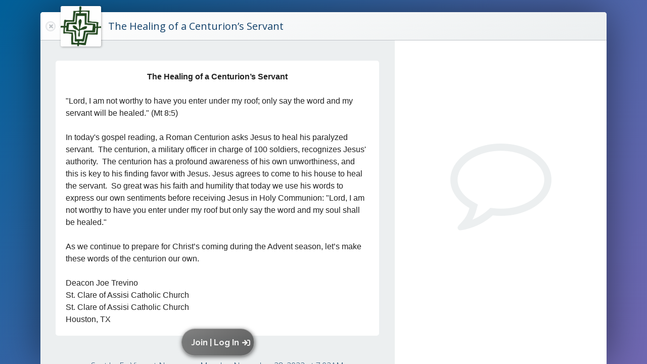

--- FILE ---
content_type: text/html; charset=UTF-8
request_url: https://stclare.flocknote.com/note/19147242
body_size: 6548
content:
<!DOCTYPE HTML>
<html class="browser-mobile-false browser-tablet-false browser-ios-false browser-android-false  no-js no-touch no-login "  >

<head>
	<meta charset="UTF-8">
	<title>Flocknote</title>
	<meta name="viewport" id="view" content="viewport-fit=cover,width=device-width,initial-scale=1.0, user-scalable = no, minimum-scale=1.0, maximum-scale=1.0, minimal-ui" />
	<meta name="apple-mobile-web-app-capable" content="no">
	<meta name="apple-mobile-web-app-status-bar-style" content="black-translucent">
	<link rel="apple-touch-icon" href="https://dhdj1c2suf90g.cloudfront.net/images/touch/touch-icon-iphone.png">
	<link rel="apple-touch-icon" sizes="76x76" href="https://dhdj1c2suf90g.cloudfront.net/images/touch-icon-ipad.png">
	<link rel="apple-touch-icon" sizes="120x120" href="https://dhdj1c2suf90g.cloudfront.net/images/touch/touch-icon-iphone-retina.png">
	<link rel="apple-touch-icon" sizes="152x152" href="https://dhdj1c2suf90g.cloudfront.net/images/touch/touch-icon-ipad-retina.png">
	<link rel="shortcut icon" href="https://dhdj1c2suf90g.cloudfront.net/images/favicon2.ico" type="image/x-icon">
	<link rel="icon" href="https://dhdj1c2suf90g.cloudfront.net/images/favicon2.ico" type="image/x-icon">
	<link rel="mask-icon" href="https://dhdj1c2suf90g.cloudfront.net/images/uno2.svg" color="#278DC1">
	<link rel="stylesheet" href="https://static.flocknote.com/assets/CORE/libs/fontawesome-5-13/css/all.css?BAWJPQf1GVA0">
	<link rel="stylesheet" href="https://static.flocknote.com/assets/CORE/libs/fontawesome-4-7/css/font-awesome.css?BAWJPQf1GVA0">
	<link rel="stylesheet" href="https://static.flocknote.com/assets/CORE/libs/jquery-ui/jquery-ui.min.css?BAWJPQf1GVA0">

    <link href='//fonts.googleapis.com/css?family=Kalam:300|Open+Sans:600,400,300' rel='stylesheet' type='text/css'>

    <!-- JS Libraries -->
    <script src="https://static.flocknote.com/assets/CORE/libs/jquery361.js"></script>
    <script src="https://static.flocknote.com/assets/CORE/libs/jquery-migrate340.js"></script>

    <script src="https://static.flocknote.com/assets/CORE/libs/jquery-ui.js?BAWJPQf1GVA0" type="text/javascript"></script>
    <script src="https://static.flocknote.com/assets/CORE/libs/underscore.js?BAWJPQf1GVA0" type="text/javascript"></script>
    <script src="https://static.flocknote.com/assets/CORE/libs/backbone.js?BAWJPQf1GVA0" type="text/javascript"></script>
    <script src="https://static.flocknote.com/assets/CORE/libs/modernizr.js?BAWJPQf1GVA0" type="text/javascript"></script>
    <script src="https://static.flocknote.com/assets/CORE/libs/cookie.js?BAWJPQf1GVA0" type="text/javascript"></script>
    <script src="https://static.flocknote.com/assets/CORE/libs/touch2.js?BAWJPQf1GVA0" type="text/javascript"></script>
    <script src="https://static.flocknote.com/assets/CORE/libs/fineuploader5.js?BAWJPQf1GVA0" type="text/javascript"></script>
    <script src="https://static.flocknote.com/assets/CORE/libs/mustache.js?BAWJPQf1GVA0" type="text/javascript"></script>
    <script src="https://static.flocknote.com/assets/CORE/libs/htmlclean.js?BAWJPQf1GVA0" type="text/javascript"></script>
    <script src="https://static.flocknote.com/assets/CORE/libs/rangy-core.js?BAWJPQf1GVA0" type="text/javascript"></script>
    <script src="https://static.flocknote.com/assets/CORE/libs/timeentry.js?BAWJPQf1GVA0" type="text/javascript"></script>
    <script src="https://static.flocknote.com/assets/CORE/libs/detect.js?BAWJPQf1GVA0" type="text/javascript"></script>
    <script src="https://static.flocknote.com/assets/CORE/assetLoader.js?BAWJPQf1GVA0" type="text/javascript"></script>
    <script src="https://static.flocknote.com/assets/CORE/fnReactBus.js?BAWJPQf1GVA0" type="text/javascript"></script>

    <script type="text/javascript">
        var gChartsLoaded = false;
        var gChartsCalled = false;
        var gChartsLoadPromise = null;

        function loadGoogleCharts() {
            // If already loaded, return immediately
            if (gChartsLoaded) {
                return Promise.resolve();
            }

            // If already loading, return the existing promise to prevent multiple loads
            if (gChartsCalled && gChartsLoadPromise) {
                return gChartsLoadPromise;
            }

            // Mark as called to prevent race condition
            gChartsCalled = true;

            // Create and store the loading promise
            gChartsLoadPromise = new Promise((resolve, reject) => {
                const script = document.createElement('script');
                script.src = "https://www.gstatic.com/charts/loader.js";

                script.onload = () => {
                    google.charts.load("current", {packages:["corechart"]});
                    google.charts.setOnLoadCallback(() => {
                        gChartsLoaded = true;
                        resolve();
                    });
                };

                script.onerror = () => {
                    // Reset flags on failure to allow retry
                    gChartsCalled = false;
                    gChartsLoadPromise = null;
                    reject(new Error('Google Charts failed to load'));
                };

                document.head.appendChild(script);
            });

            return gChartsLoadPromise;
        }
    </script>

    <script type="text/javascript">
        var FLOCKNOTEVERSION = 'BAWJPQf1GVA0';
        var ASSETSDIR = 'https://static.flocknote.com/assets/';

        $(document).ready(function(){
            loadAssets({css:['ui/selectlist/selectlist','miniprofiles/miniprofiles'],js:['ui/selectlist/selectlist','miniprofiles/miniprofiles']});
        });
    </script>

    
                    <script type="text/javascript" id="js_ui_forms_forms" src="https://static.flocknote.com/assets/ui/forms/forms.js?BAWJPQf1GVA0" data-loaded="true"></script>
                        <script type="text/javascript" id="js_ui_date" src="https://static.flocknote.com/assets/ui/date.js?BAWJPQf1GVA0" data-loaded="true"></script>
                        <script type="text/javascript" id="js_comments_comments" src="https://static.flocknote.com/assets/comments/comments.js?BAWJPQf1GVA0" data-loaded="true"></script>
            
        
                    <link rel="stylesheet" type="text/css" id="css_ui_forms_forms" href="https://static.flocknote.com/assets/ui/forms/forms.css?BAWJPQf1GVA0" data-loaded="true">
                    
                    <link rel="stylesheet" type="text/css" id="css_comments_comments" href="https://static.flocknote.com/assets/comments/comments.css?BAWJPQf1GVA0" data-loaded="true">
                    
                    <link rel="stylesheet" type="text/css" id="css_note_css_modules_text" href="https://static.flocknote.com/assets/note/css/modules/text.css?BAWJPQf1GVA0" data-loaded="true">
                    
                    <link rel="stylesheet" type="text/css" id="css_note_css_section" href="https://static.flocknote.com/assets/note/css/section.css?BAWJPQf1GVA0" data-loaded="true">
                    
                        <script id="comments-comment-mustache" type="text/mustache" data-loaded="true"><div class="note_comment note_comment_{{ID}} {{#threads}}has_replies {{/threads}} {{#private}}private_comment{{/private}}" data-commentid="{{ID}}">
	<div class="comment_hover_area">
		{{#candelete}}
			<div class="delete_comment"><i class="fa fa-trash"></i></div>
		{{/candelete}}

		<div class="comment_author_photo user_photo_bg_color_{{bgColorCode}} {{^userphoto}}no_photo{{/userphoto}}" {{#userphoto}}style="background-image:url({{userphoto}})"{{/userphoto}}></div>
		<div class="top_right_spacing">&nbsp;</div>
		<div class="comment_text_around">
			<span class="comment_author_name can_mini_profile can_mini_profile_{{userID}}" data-userid="{{userID}}">
				{{^name}}Unknown Member{{/name}}{{#name}}{{name}}{{/name}}
				{{#isSupportUser}}<div class="is_support_tag"><i class="fas fa-check"></i> &nbsp;Flocknote Support</div>{{/isSupportUser}}
			</span>
			{{#replyToGive}} <span class="comment_rtg_amount">{{replyToGive.amount}}</span>{{/replyToGive}}
			{{#private}}<i class="fa fa-lock private_comment_indicator"></i>{{/private}}
			<span class="comment_text">{{^ID}}<em>comment deleted</em>{{/ID}}{{#ID}}{{{text}}}{{! text is not escaped on purpose. See \BLL_comment::filterAndPrepareCommentTextForOutput}}{{/ID}}</span>
			<div class="more_link">Read <span class="more">More</span><span class="less">Less</span></div>
		</div>
		<div class="comment_date_holder">
			<div class="comment_date">{{date}}</div>
			{{#isProxyContact}}
			&bull;
			<div class="comment_proxies">Proxy for {{#targetContacts}}{{before}}<span class="comment_proxy_name can_mini_profile can_mini_profile_{{userID}}" data-userid="{{userID}}">{{^label}}an unknown member{{/label}}{{label}}</span>{{/targetContacts}}</div>
			{{/isProxyContact}}
		</div>

		{{#cannotNotify}}
			<div class="comment_cannot_notify">
				We've saved your reply in Flocknote but we weren't able to notify {{cannotNotifyName}} about it.  <a href="https://help.flocknote.com/article/169-why-wouldnt-someone-be-able-to-receive-a-reply-notification-to-their-comment" target="_blank">More Info</a>
			</div>
		{{/cannotNotify}}
	</div>
	{{^parentCommentID}}
		<div class="comment_replies_holder">
		</div>
	{{/parentCommentID}}
</div>
</script>
                            <script id="comments-replybox-mustache" type="text/mustache" data-loaded="true"><div class="reply_box">
	
	<div class="reply_input_wrapper">
		<div class="reply_user_photo"></div>
		<div class="comment_reply_form_wrapper"></div>
	</div>
	<div class="reply_link"><i class="fa fa-reply"></i>Reply</div>
</div></script>
                            <script id="comments-notificationPrefs-mustache" type="text/mustache" data-loaded="true"><div class="commentNoteNotificationPreferences cnnp cnnp_level_{{level}} {{#showRouteSetting}}show_route_setting{{/showRouteSetting}} {{#originalRouteSMS}}cnnp_route_sms{{/originalRouteSMS}}">
	<div class="cnnp_icon">
		<i class="fa fa-bell cnnp_icon_level_3"></i>
		<i class="fa fa-bell-o cnnp_icon_level_2"></i>
		<i class="fa fa-bell-slash-o  cnnp_icon_level_1"></i>
	</div>
	
	<div class="cnnp_form_holder">
		
		
	</div>
	
</div></script>
                            <script id="comments-delete-mustache" type="text/mustache" data-loaded="true"><div class="delete_comment_confirmation">
	<div class="delete_comment_confirmation_text">
		Are you sure you want to delete this comment<span class="delete_comment_confirmation_threads"> and all the comments in its thread</span>?
	</div>
	<div class="clear"></div>
	<div class="delete_comment_confirm_yes button button-small red"><div>Delete it</div></div>
</div></script>
                            <script id="ui-forms-wrapper-mustache" type="text/mustache" data-loaded="true"><div class="standard_form_wrapper standard_form_name_{{name}} {{addClass}} {{#alwaysShowSaveButton}}alwaysShowSaveButton{{/alwaysShowSaveButton}} {{#hasInternationalAddress}}standard_form_international_address{{/hasInternationalAddress}} {{^adjustFormSubmitOnMobile}}do_not_adjust_mobile{{/adjustFormSubmitOnMobile}} {{#saveButtonStartHighlighted}}save_button_highlighted{{/saveButtonStartHighlighted}} {{#showSaveButtonAfterValidation}}require_validation{{/showSaveButtonAfterValidation}} {{^border}}no_border{{/border}} {{#submitOnChange}}{{#hideSaveButton}}show_individual_indicators{{/hideSaveButton}}{{/submitOnChange}}">
	
	
	<div class="standard_form_content">
		
	</div>
	<div class="clear"></div>
	
	<div class="form_error_wrapper">
		<div class="form_error_text">Yikes!  There was an error</div>
	</div>
	
	{{^hideSaveButton}}
		<div class="form_status_indicator_wrapper">
			<div class="form_status_indicator {{#showSaveButton}}has_save_button{{/showSaveButton}}">
				{{#showSaveButton}}
					<div class="form_status_indicator_status form_status_indicator_status_save form_save_button"><div>{{{saveButtonText}}}</div></div>
				{{/showSaveButton}}
				{{#savingButtonText}}
				<div class="form_status_indicator_status form_status_indicator_status_sending">
					<i class="fa fa-circle-o-notch fa-spin fa-fw"></i>{{{savingButtonText}}}
				</div>
				{{/savingButtonText}}
				{{^savingButtonText}}
					<div class="form_status_indicator_status form_status_indicator_status_sending loading_bricks loading">
						<div>&nbsp;&nbsp;&nbsp;&nbsp;load&nbsp;&nbsp;&nbsp;&nbsp;</div>
					</div>
				{{/savingButtonText}}
				<div class="form_status_indicator_status form_status_indicator_status_saved">
					<i class="fa fa-check-circle fa-fw"></i>{{{savedButtonText}}}
				</div>
			</div>
		</div>
	{{/hideSaveButton}}
	
	
	<div class="form_bottom_padding"></div>
</div></script>
                            <script id="ui-forms-inputs-inputWrapper-mustache" type="text/mustache" data-loaded="true"><div class="form_input_wrapper 
	{{#template.alt}}form_input_wrapper_type_{{template.alt}}{{/template.alt}}
	form_input_wrapper_type_{{template.name}}
	form_name_{{formName}}_input
	form_input_wrapper_name_{{name}}
	{{#value}}changed{{/value}}
	{{#required}}required{{/required}}
	{{#icon}}has_icon{{/icon}}
	{{#small}}size_small{{/small}}
	{{#checked}}checked{{/checked}}
	{{#floatOptions}}float_options{{/floatOptions}}
	{{addClass}}
	"
	data-name="{{name}}">
		{{#icon}}<i class="fa fa-{{icon}} input_icon"></i>{{/icon}}
		<div class="input_title_helper"><div>{{title}}</div></div>
		{{#subtext}}<div class="input_subtext"><div>{{{subtext}}}</div></div>{{/subtext}}
</div></script>
                            <script id="ui-forms-inputs-text-mustache" type="text/mustache" data-loaded="true"><input type="{{type}}" {{#title}}placeholder="{{title}}"{{/title}} name={{name}} data-name="{{name}}" class="form_input {{#template.alt}}form_input_type_{{template.alt}}{{/template.alt}} form_input_type_{{template.name}} form_input_name_{{name}}" {{#maxLength}}maxlength="{{maxLength}}"{{/maxLength}} {{#hasMin}}min="{{min}}"{{/hasMin}} {{#hasMax}}max="{{max}}"{{/hasMax}} {{#hideAutocomplete}}autocomplete="off"{{/hideAutocomplete}} {{#submitOnLength}}data-submitlength="{{submitOnLength}}"{{/submitOnLength}} data-orig="{{value}}" value="{{value}}" ></script>
                            <script id="ui-forms-inputs-contenteditable-mustache" type="text/mustache" data-loaded="true"><div class="form_input_contenteditable_placeholder">{{title}}</div>
<div class="form_input form_input_type_text form_input_type_contenteditable form_input_name_{{name}}" data-name="{{name}}" data-orig="{{value}}" data-val="{{value}}"><div class="form_input_type_contenteditable_inside" contenteditable {{#autofocus}}autofocus{{/autofocus}} >{{{value}}}</div></div>
</script>
                            <script id="ui-forms-inputs-checkbox-mustache" type="text/mustache" data-loaded="true"><div class="input_checkbox_holder form_input" data-name="{{name}}" data-orig="{{#checked}}1{{/checked}}{{^checked}}0{{/checked}}" data-val="{{#checked}}1{{/checked}}{{^checked}}0{{/checked}}">
	<i class="fa fa-square-o input_checkbox_indicator input_checkbox_indicator_off"></i>
	<i class="fa fa-check-square input_checkbox_indicator input_checkbox_indicator_on"></i>
</div></script>
            
    
    <script>
        const allFnAssetsLoaded = ['js_ui_forms_forms','js_ui_date','js_comments_comments','css_ui_forms_forms','css_comments_comments','css_note_css_modules_text','css_note_css_section'];
    </script>
    <link rel="stylesheet" type="text/css" href="https://static.flocknote.com/css/a_all.css?vers=BAWJPQf1GVA0">
    <link rel="stylesheet" type="text/css" href="https://static.flocknote.com/css/a_buttons.css?vers=BAWJPQf1GVA0">
    <link rel="stylesheet" type="text/css" href="https://static.flocknote.com/css/a_react.css?vers=BAWJPQf1GVA0">
    <link rel="stylesheet" type="text/css" href="https://static.flocknote.com/css/survey.css?vers=BAWJPQf1GVA0">    <link rel="stylesheet" type="text/css" href="https://static.flocknote.com/css/event.css?vers=BAWJPQf1GVA0">    <link rel="stylesheet" type="text/css" href="https://static.flocknote.com/css/composer.css?vers=BAWJPQf1GVA0">    <link rel="stylesheet" type="text/css" href="https://static.flocknote.com/css/note.css?vers=BAWJPQf1GVA0">
    <script src="https://static.flocknote.com/js/all.js?BAWJPQf1GVA0" type="text/javascript"></script>
    <script src="https://static.flocknote.com/js/templates.js?BAWJPQf1GVA0" type="text/javascript"></script>

    <script src="https://static.flocknote.com/js/survey.js?1770085986" type="text/javascript"></script>
    <script src="https://static.flocknote.com/js/event.js?1770085986" type="text/javascript"></script>
    <script src="https://static.flocknote.com/js/button.js?1770085986" type="text/javascript"></script>
    <script src="https://static.flocknote.com/js/note.js?1770085986" type="text/javascript"></script>

    <!-- Bootstrapped Data -->
    <script type="text/javascript">
        var data = [];
    </script>

    <script src="https://www.google.com/recaptcha/api.js"></script>
</head>

<body class="single_page note_single_page" ontouchstart="">

<div id="overlay2_background"></div>
<div id="overlay2_hodor"></div>
<div id="fnReactHolder"></div>
<div id="FnrImportingHolder"></div>
<div id="FnrOverlayHolder"></div>
<div id="AnotherFnOverlay"></div>
<div id="InstantAuthOverlay"></div>
<div id="FnrMeasurements"></div>
<div id="FnrConfettiHolder"></div>

<script>
  window.__PUBLIC_URL__ = 'https://static.flocknote.com/reactAssets';
</script>

<script defer="defer" src="https://static.flocknote.com/reactAssets/static/js/main.aaad208d.js"></script><link href="https://static.flocknote.com/reactAssets/static/css/main.df361c7b.css" rel="stylesheet">
<style>
html {
    height: 100%;
}
body {
    margin:0;
    padding:0;
    font-size: 16px;
    font-family: 'Open Sans', sans-serif;
    font-weight: 300;
    color:#15436a;
    background-attachment: fixed;
    background-repeat: no-repeat;
    background-position: center center;
    background-color:#d4e1e3;
    background-size: cover;
    background-image:url(https://dhdj1c2suf90g.cloudfront.net/backgrounds/bwbg.jpg);
    -ms-overflow-style: -ms-autohiding-scrollbar;
}
#bg {
    position: fixed;
    top:0;
    left:0;
    right:0;
    bottom:0;
    z-index: -10;
    background: -moz-linear-gradient(-45deg, #016099, #4565A8, #7168B2);
    background: -webkit-linear-gradient(-45deg, #016099, #4565A8, #7168B2);
    background: -o-linear-gradient(-45deg, #016099, #4565A8, #7168B2);
    background: -ms-linear-gradient(-45deg, #016099, #4565A8, #7168B2);
    background: linear-gradient(135deg, #016099, #4565A8, #7168B2);
}
</style>
<div id="bg"></div>
<div id="overlay_bg" class="off hide">
    <div class="loading_overlay page page_loading overlay overlay5 off hide" data-layer="5">
        <div class="page_loading_spinner"><div class="progress_spinner"></div></div>
        <div class="page_loading_text">Loading</div>
    </div>
</div>

<div class="note_background"></div>

<div class="note_holder_around">
<div class="page page_note page_note_19147242 note_holder  note_type_email  overlay overlay3 remove_on_close     on   " data-noteid="19147242" data-groupid="" data-networkid="9304" data-wofnetworktype="parish"  data-layer="3"  >
	<div class="member_toolbar_react_holder logout_goes_to_login" data-context-inquiry-text="I have a question about this note"></div>
	<div class="note_analytics_cover"></div>
	<div class="note_mobile_holder">
	<div class="note_group">
		<div class="note_group_inside has_group_photo">
			<a class="close_note close close_note_button" href="/login?redirect=/"><i class="fa fa-times"></i></a>
			<a class="close_note close" href="/login?redirect=/"><div class="note_group_photo" style="background-image:url(https://d6iyrqjd26xke.cloudfront.net/stclarelogogreen2/icon.png);"></div></a>
				<div class="note_group_title">The Healing of a Centurion’s Servant
					
					<div class="note_controls">
						<div class="clear"></div>
					</div>
					
				</div>
			
		</div>
	</div>
	
	<div class="note_below_group">
		<div class="note"  >

			
			
			<div class="note_inside">
					<div class="email_note_view_container"><div>
	
	<div class="email_sections">
	
		
		<div class="email_section email_section_layout_1  email_section_size_normal module_count_1 has_module_text" >
			
			<div class="email_section_inside"  style = "
				
				
				
				"
				>
				<div class="email_section_inside_full_helper">				
				
				<div class="email_column email_column_1 full">
					
					
					
							
							<div class="email_item item_type_text" data-type="text" data-itemid="">
								
									<div style="text-align:center;"><strong>The Healing of a Centurion’s Servant</strong></div><div> </div><div>"Lord, I am not worthy to have you enter under my roof; only say the word and my servant will be healed." (Mt 8:5)</div><div> </div><div>In today's gospel reading, a Roman Centurion asks Jesus to heal his paralyzed servant.  The centurion, a military officer in charge of 100 soldiers, recognizes Jesus' authority.  The centurion has a profound awareness of his own unworthiness, and this is key to his finding favor with Jesus. Jesus agrees to come to his house to heal the servant.  So great was his faith and humility that today we use his words to express our own sentiments before receiving Jesus in Holy Communion: "Lord, I am not worthy to have you enter under my roof but only say the word and my soul shall be healed."</div><div> </div><div>As we continue to prepare for Christ’s coming during the Advent season, let’s make these words of the centurion our own.</div><div> </div><div>Deacon Joe Trevino</div><div>St. Clare of Assisi Catholic Church</div><div>St. Clare of Assisi Catholic Church</div><div>Houston, TX</div>
								
							</div>
					
					
				</div>
				
									
				
				<div class="email_column email_column_2 none">
					
					
					
					
					
				</div>
				
				
				<div class="clear"></div>
				</div>
			</div>
			
		</div>
	
	
	</div>
	
</div>
</div>
			</div>
			<div class="author">
				
				Sent by <span class="can_mini_profile can_mini_profile_4468530" data-userid="4468530">Fr. Vincent Nguyen</span> on Monday, November 28, 2022 at 7:02AM
			</div>
		</div>
			
		<div class="comments_holder loading no_comments">
			<div class="note_rtg_info_react_holder note_19147242"></div>
			<div class="comments_container"></div>
			<div class="new_comment_form_holder"></div>
			<div class="comments_loading_icon"><i class="fa fa-commenting-o"></i></div>
			<div class="comments_no_comments_icon"><i class="fa fa-comment-o"></i></div>
		</div>

	
	</div>
	
	</div>
</div>
</div> 
<div id="ajax_indicator_holder"><div id="ajax_indicator"></div></div>


</body>
</html>

--- FILE ---
content_type: text/css
request_url: https://static.flocknote.com/assets/CORE/libs/fontawesome-4-7/css/font-awesome.css?BAWJPQf1GVA0
body_size: 7265
content:
/*!
 *  Font Awesome 4.7.0 by @davegandy - http://fontawesome.io - @fontawesome
 *  License - http://fontawesome.io/license (Font: SIL OFL 1.1, CSS: MIT License)
 */
/* FONT PATH
 * -------------------------- */
@font-face {
  font-family: 'FontAwesome';
  src: url('../fonts/fontawesome-webfont.eot?v=4.7.0');
  src: url('../fonts/fontawesome-webfont.eot?#iefix&v=4.7.0') format('embedded-opentype'), url('../fonts/fontawesome-webfont.woff2?v=4.7.0') format('woff2'), url('../fonts/fontawesome-webfont.woff?v=4.7.0') format('woff'), url('../fonts/fontawesome-webfont.ttf?v=4.7.0') format('truetype'), url('../fonts/fontawesome-webfont.svg?v=4.7.0#fontawesomeregular') format('svg');
  font-weight: normal;
  font-style: normal;
}
.fa {
  display: inline-block;
  font: normal normal normal 14px/1 FontAwesome;
  font-size: inherit;
  text-rendering: auto;
  -webkit-font-smoothing: antialiased;
  -moz-osx-font-smoothing: grayscale;
}
/* makes the font 33% larger relative to the icon container */
.fa.fa-lg {
  font-size: 1.33333333em;
  line-height: 0.75em;
  vertical-align: -15%;
}
.fa.fa-2x {
  font-size: 2em;
}
.fa.fa-3x {
  font-size: 3em;
}
.fa.fa-4x {
  font-size: 4em;
}
.fa.fa-5x {
  font-size: 5em;
}
.fa.fa-fw {
  width: 1.28571429em;
  text-align: center;
}
.fa.fa-ul {
  padding-left: 0;
  margin-left: 2.14285714em;
  list-style-type: none;
}
.fa.fa-ul > li {
  position: relative;
}
.fa.fa-li {
  position: absolute;
  left: -2.14285714em;
  width: 2.14285714em;
  top: 0.14285714em;
  text-align: center;
}
.fa.fa-li.fa.fa-lg {
  left: -1.85714286em;
}
.fa.fa-border {
  padding: .2em .25em .15em;
  border: solid 0.08em #eeeeee;
  border-radius: .1em;
}
.fa.fa-pull-left {
  float: left;
}
.fa.fa-pull-right {
  float: right;
}
.fa.fa-pull-left {
  margin-right: .3em;
}
.fa.fa-pull-right {
  margin-left: .3em;
}
/* Deprecated as of 4.4.0 */
.pull-right {
  float: right;
}
.pull-left {
  float: left;
}
.fa.pull-left {
  margin-right: .3em;
}
.fa.pull-right {
  margin-left: .3em;
}
.fa.fa-spin {
  -webkit-animation: fa-spin 2s infinite linear;
  animation: fa-spin 2s infinite linear;
}
.fa.fa-pulse {
  -webkit-animation: fa-spin 1s infinite steps(8);
  animation: fa-spin 1s infinite steps(8);
}
@-webkit-keyframes fa-spin {
  0% {
    -webkit-transform: rotate(0deg);
    transform: rotate(0deg);
  }
  100% {
    -webkit-transform: rotate(359deg);
    transform: rotate(359deg);
  }
}
@keyframes fa-spin {
  0% {
    -webkit-transform: rotate(0deg);
    transform: rotate(0deg);
  }
  100% {
    -webkit-transform: rotate(359deg);
    transform: rotate(359deg);
  }
}
.fa.fa-rotate-90 {
  -ms-filter: "progid:DXImageTransform.Microsoft.BasicImage(rotation=1)";
  -webkit-transform: rotate(90deg);
  -ms-transform: rotate(90deg);
  transform: rotate(90deg);
}
.fa.fa-rotate-180 {
  -ms-filter: "progid:DXImageTransform.Microsoft.BasicImage(rotation=2)";
  -webkit-transform: rotate(180deg);
  -ms-transform: rotate(180deg);
  transform: rotate(180deg);
}
.fa.fa-rotate-270 {
  -ms-filter: "progid:DXImageTransform.Microsoft.BasicImage(rotation=3)";
  -webkit-transform: rotate(270deg);
  -ms-transform: rotate(270deg);
  transform: rotate(270deg);
}
.fa.fa-flip-horizontal {
  -ms-filter: "progid:DXImageTransform.Microsoft.BasicImage(rotation=0, mirror=1)";
  -webkit-transform: scale(-1, 1);
  -ms-transform: scale(-1, 1);
  transform: scale(-1, 1);
}
.fa.fa-flip-vertical {
  -ms-filter: "progid:DXImageTransform.Microsoft.BasicImage(rotation=2, mirror=1)";
  -webkit-transform: scale(1, -1);
  -ms-transform: scale(1, -1);
  transform: scale(1, -1);
}
:root .fa.fa-rotate-90,
:root .fa.fa-rotate-180,
:root .fa.fa-rotate-270,
:root .fa.fa-flip-horizontal,
:root .fa.fa-flip-vertical {
  filter: none;
}
.fa.fa-stack {
  position: relative;
  display: inline-block;
  width: 2em;
  height: 2em;
  line-height: 2em;
  vertical-align: middle;
}
.fa.fa-stack-1x,
.fa.fa-stack-2x {
  position: absolute;
  left: 0;
  width: 100%;
  text-align: center;
}
.fa.fa-stack-1x {
  line-height: inherit;
}
.fa.fa-stack-2x {
  font-size: 2em;
}
.fa.fa-inverse {
  color: #ffffff;
}
/* Font Awesome uses the Unicode Private Use Area (PUA) to ensure screen
   readers do not read off random characters that represent icons */
.fa.fa-glass:before {
  content: "\f000";
}
.fa.fa-music:before {
  content: "\f001";
}
.fa.fa-search:before {
  content: "\f002";
}
.fa.fa-envelope-o:before {
  content: "\f003";
}
.fa.fa-heart:before {
  content: "\f004";
}
.fa.fa-star:before {
  content: "\f005";
}
.fa.fa-star-o:before {
  content: "\f006";
}
.fa.fa-user:before {
  content: "\f007";
}
.fa.fa-film:before {
  content: "\f008";
}
.fa.fa-th-large:before {
  content: "\f009";
}
.fa.fa-th:before {
  content: "\f00a";
}
.fa.fa-th-list:before {
  content: "\f00b";
}
.fa.fa-check:before {
  content: "\f00c";
}
.fa.fa-remove:before,
.fa.fa-close:before,
.fa.fa-times:before {
  content: "\f00d";
}
.fa.fa-search-plus:before {
  content: "\f00e";
}
.fa.fa-search-minus:before {
  content: "\f010";
}
.fa.fa-power-off:before {
  content: "\f011";
}
.fa.fa-signal:before {
  content: "\f012";
}
.fa.fa-gear:before,
.fa.fa-cog:before {
  content: "\f013";
}
.fa.fa-trash-o:before {
  content: "\f014";
}
.fa.fa-home:before {
  content: "\f015";
}
.fa.fa-file-o:before {
  content: "\f016";
}
.fa.fa-clock-o:before {
  content: "\f017";
}
.fa.fa-road:before {
  content: "\f018";
}
.fa.fa-download:before {
  content: "\f019";
}
.fa.fa-arrow-circle-o-down:before {
  content: "\f01a";
}
.fa.fa-arrow-circle-o-up:before {
  content: "\f01b";
}
.fa.fa-inbox:before {
  content: "\f01c";
}
.fa.fa-play-circle-o:before {
  content: "\f01d";
}
.fa.fa-rotate-right:before,
.fa.fa-repeat:before {
  content: "\f01e";
}
.fa.fa-refresh:before {
  content: "\f021";
}
.fa.fa-list-alt:before {
  content: "\f022";
}
.fa.fa-lock:before {
  content: "\f023";
}
.fa.fa-flag:before {
  content: "\f024";
}
.fa.fa-headphones:before {
  content: "\f025";
}
.fa.fa-volume-off:before {
  content: "\f026";
}
.fa.fa-volume-down:before {
  content: "\f027";
}
.fa.fa-volume-up:before {
  content: "\f028";
}
.fa.fa-qrcode:before {
  content: "\f029";
}
.fa.fa-barcode:before {
  content: "\f02a";
}
.fa.fa-tag:before {
  content: "\f02b";
}
.fa.fa-tags:before {
  content: "\f02c";
}
.fa.fa-book:before {
  content: "\f02d";
}
.fa.fa-bookmark:before {
  content: "\f02e";
}
.fa.fa-print:before {
  content: "\f02f";
}
.fa.fa-camera:before {
  content: "\f030";
}
.fa.fa-font:before {
  content: "\f031";
}
.fa.fa-bold:before {
  content: "\f032";
}
.fa.fa-italic:before {
  content: "\f033";
}
.fa.fa-text-height:before {
  content: "\f034";
}
.fa.fa-text-width:before {
  content: "\f035";
}
.fa.fa-align-left:before {
  content: "\f036";
}
.fa.fa-align-center:before {
  content: "\f037";
}
.fa.fa-align-right:before {
  content: "\f038";
}
.fa.fa-align-justify:before {
  content: "\f039";
}
.fa.fa-list:before {
  content: "\f03a";
}
.fa.fa-dedent:before,
.fa.fa-outdent:before {
  content: "\f03b";
}
.fa.fa-indent:before {
  content: "\f03c";
}
.fa.fa-video-camera:before {
  content: "\f03d";
}
.fa.fa-photo:before,
.fa.fa-image:before,
.fa.fa-picture-o:before {
  content: "\f03e";
}
.fa.fa-pencil:before {
  content: "\f040";
}
.fa.fa-map-marker:before {
  content: "\f041";
}
.fa.fa-adjust:before {
  content: "\f042";
}
.fa.fa-tint:before {
  content: "\f043";
}
.fa.fa-edit:before,
.fa.fa-pencil-square-o:before {
  content: "\f044";
}
.fa.fa-share-square-o:before {
  content: "\f045";
}
.fa.fa-check-square-o:before {
  content: "\f046";
}
.fa.fa-arrows:before {
  content: "\f047";
}
.fa.fa-step-backward:before {
  content: "\f048";
}
.fa.fa-fast-backward:before {
  content: "\f049";
}
.fa.fa-backward:before {
  content: "\f04a";
}
.fa.fa-play:before {
  content: "\f04b";
}
.fa.fa-pause:before {
  content: "\f04c";
}
.fa.fa-stop:before {
  content: "\f04d";
}
.fa.fa-forward:before {
  content: "\f04e";
}
.fa.fa-fast-forward:before {
  content: "\f050";
}
.fa.fa-step-forward:before {
  content: "\f051";
}
.fa.fa-eject:before {
  content: "\f052";
}
.fa.fa-chevron-left:before {
  content: "\f053";
}
.fa.fa-chevron-right:before {
  content: "\f054";
}
.fa.fa-plus-circle:before {
  content: "\f055";
}
.fa.fa-minus-circle:before {
  content: "\f056";
}
.fa.fa-times-circle:before {
  content: "\f057";
}
.fa.fa-check-circle:before {
  content: "\f058";
}
.fa.fa-question-circle:before {
  content: "\f059";
}
.fa.fa-info-circle:before {
  content: "\f05a";
}
.fa.fa-crosshairs:before {
  content: "\f05b";
}
.fa.fa-times-circle-o:before {
  content: "\f05c";
}
.fa.fa-check-circle-o:before {
  content: "\f05d";
}
.fa.fa-ban:before {
  content: "\f05e";
}
.fa.fa-arrow-left:before {
  content: "\f060";
}
.fa.fa-arrow-right:before {
  content: "\f061";
}
.fa.fa-arrow-up:before {
  content: "\f062";
}
.fa.fa-arrow-down:before {
  content: "\f063";
}
.fa.fa-mail-forward:before,
.fa.fa-share:before {
  content: "\f064";
}
.fa.fa-expand:before {
  content: "\f065";
}
.fa.fa-compress:before {
  content: "\f066";
}
.fa.fa-plus:before {
  content: "\f067";
}
.fa.fa-minus:before {
  content: "\f068";
}
.fa.fa-asterisk:before {
  content: "\f069";
}
.fa.fa-exclamation-circle:before {
  content: "\f06a";
}
.fa.fa-gift:before {
  content: "\f06b";
}
.fa.fa-leaf:before {
  content: "\f06c";
}
.fa.fa-fire:before {
  content: "\f06d";
}
.fa.fa-eye:before {
  content: "\f06e";
}
.fa.fa-eye-slash:before {
  content: "\f070";
}
.fa.fa-warning:before,
.fa.fa-exclamation-triangle:before {
  content: "\f071";
}
.fa.fa-plane:before {
  content: "\f072";
}
.fa.fa-calendar:before {
  content: "\f073";
}
.fa.fa-random:before {
  content: "\f074";
}
.fa.fa-comment:before {
  content: "\f075";
}
.fa.fa-magnet:before {
  content: "\f076";
}
.fa.fa-chevron-up:before {
  content: "\f077";
}
.fa.fa-chevron-down:before {
  content: "\f078";
}
.fa.fa-retweet:before {
  content: "\f079";
}
.fa.fa-shopping-cart:before {
  content: "\f07a";
}
.fa.fa-folder:before {
  content: "\f07b";
}
.fa.fa-folder-open:before {
  content: "\f07c";
}
.fa.fa-arrows-v:before {
  content: "\f07d";
}
.fa.fa-arrows-h:before {
  content: "\f07e";
}
.fa.fa-bar-chart-o:before,
.fa.fa-bar-chart:before {
  content: "\f080";
}
.fa.fa-twitter-square:before {
  content: "\f081";
}
.fa.fa-facebook-square:before {
  content: "\f082";
}
.fa.fa-camera-retro:before {
  content: "\f083";
}
.fa.fa-key:before {
  content: "\f084";
}
.fa.fa-gears:before,
.fa.fa-cogs:before {
  content: "\f085";
}
.fa.fa-comments:before {
  content: "\f086";
}
.fa.fa-thumbs-o-up:before {
  content: "\f087";
}
.fa.fa-thumbs-o-down:before {
  content: "\f088";
}
.fa.fa-star-half:before {
  content: "\f089";
}
.fa.fa-heart-o:before {
  content: "\f08a";
}
.fa.fa-sign-out:before {
  content: "\f08b";
}
.fa.fa-linkedin-square:before {
  content: "\f08c";
}
.fa.fa-thumb-tack:before {
  content: "\f08d";
}
.fa.fa-external-link:before {
  content: "\f08e";
}
.fa.fa-sign-in:before {
  content: "\f090";
}
.fa.fa-trophy:before {
  content: "\f091";
}
.fa.fa-github-square:before {
  content: "\f092";
}
.fa.fa-upload:before {
  content: "\f093";
}
.fa.fa-lemon-o:before {
  content: "\f094";
}
.fa.fa-phone:before {
  content: "\f095";
}
.fa.fa-square-o:before {
  content: "\f096";
}
.fa.fa-bookmark-o:before {
  content: "\f097";
}
.fa.fa-phone-square:before {
  content: "\f098";
}
.fa.fa-twitter:before {
  content: "\f099";
}
.fa.fa-facebook-f:before,
.fa.fa-facebook:before {
  content: "\f09a";
}
.fa.fa-github:before {
  content: "\f09b";
}
.fa.fa-unlock:before {
  content: "\f09c";
}
.fa.fa-credit-card:before {
  content: "\f09d";
}
.fa.fa-feed:before,
.fa.fa-rss:before {
  content: "\f09e";
}
.fa.fa-hdd-o:before {
  content: "\f0a0";
}
.fa.fa-bullhorn:before {
  content: "\f0a1";
}
.fa.fa-bell:before {
  content: "\f0f3";
}
.fa.fa-certificate:before {
  content: "\f0a3";
}
.fa.fa-hand-o-right:before {
  content: "\f0a4";
}
.fa.fa-hand-o-left:before {
  content: "\f0a5";
}
.fa.fa-hand-o-up:before {
  content: "\f0a6";
}
.fa.fa-hand-o-down:before {
  content: "\f0a7";
}
.fa.fa-arrow-circle-left:before {
  content: "\f0a8";
}
.fa.fa-arrow-circle-right:before {
  content: "\f0a9";
}
.fa.fa-arrow-circle-up:before {
  content: "\f0aa";
}
.fa.fa-arrow-circle-down:before {
  content: "\f0ab";
}
.fa.fa-globe:before {
  content: "\f0ac";
}
.fa.fa-wrench:before {
  content: "\f0ad";
}
.fa.fa-tasks:before {
  content: "\f0ae";
}
.fa.fa-filter:before {
  content: "\f0b0";
}
.fa.fa-briefcase:before {
  content: "\f0b1";
}
.fa.fa-arrows-alt:before {
  content: "\f0b2";
}
.fa.fa-group:before,
.fa.fa-users:before {
  content: "\f0c0";
}
.fa.fa-chain:before,
.fa.fa-link:before {
  content: "\f0c1";
}
.fa.fa-cloud:before {
  content: "\f0c2";
}
.fa.fa-flask:before {
  content: "\f0c3";
}
.fa.fa-cut:before,
.fa.fa-scissors:before {
  content: "\f0c4";
}
.fa.fa-copy:before,
.fa.fa-files-o:before {
  content: "\f0c5";
}
.fa.fa-paperclip:before {
  content: "\f0c6";
}
.fa.fa-save:before,
.fa.fa-floppy-o:before {
  content: "\f0c7";
}
.fa.fa-square:before {
  content: "\f0c8";
}
.fa.fa-navicon:before,
.fa.fa-reorder:before,
.fa.fa-bars:before {
  content: "\f0c9";
}
.fa.fa-list-ul:before {
  content: "\f0ca";
}
.fa.fa-list-ol:before {
  content: "\f0cb";
}
.fa.fa-strikethrough:before {
  content: "\f0cc";
}
.fa.fa-underline:before {
  content: "\f0cd";
}
.fa.fa-table:before {
  content: "\f0ce";
}
.fa.fa-magic:before {
  content: "\f0d0";
}
.fa.fa-truck:before {
  content: "\f0d1";
}
.fa.fa-pinterest:before {
  content: "\f0d2";
}
.fa.fa-pinterest-square:before {
  content: "\f0d3";
}
.fa.fa-google-plus-square:before {
  content: "\f0d4";
}
.fa.fa-google-plus:before {
  content: "\f0d5";
}
.fa.fa-money:before {
  content: "\f0d6";
}
.fa.fa-caret-down:before {
  content: "\f0d7";
}
.fa.fa-caret-up:before {
  content: "\f0d8";
}
.fa.fa-caret-left:before {
  content: "\f0d9";
}
.fa.fa-caret-right:before {
  content: "\f0da";
}
.fa.fa-columns:before {
  content: "\f0db";
}
.fa.fa-unsorted:before,
.fa.fa-sort:before {
  content: "\f0dc";
}
.fa.fa-sort-down:before,
.fa.fa-sort-desc:before {
  content: "\f0dd";
}
.fa.fa-sort-up:before,
.fa.fa-sort-asc:before {
  content: "\f0de";
}
.fa.fa-envelope:before {
  content: "\f0e0";
}
.fa.fa-linkedin:before {
  content: "\f0e1";
}
.fa.fa-rotate-left:before,
.fa.fa-undo:before {
  content: "\f0e2";
}
.fa.fa-legal:before,
.fa.fa-gavel:before {
  content: "\f0e3";
}
.fa.fa-dashboard:before,
.fa.fa-tachometer:before {
  content: "\f0e4";
}
.fa.fa-comment-o:before {
  content: "\f0e5";
}
.fa.fa-comments-o:before {
  content: "\f0e6";
}
.fa.fa-flash:before,
.fa.fa-bolt:before {
  content: "\f0e7";
}
.fa.fa-sitemap:before {
  content: "\f0e8";
}
.fa.fa-umbrella:before {
  content: "\f0e9";
}
.fa.fa-paste:before,
.fa.fa-clipboard:before {
  content: "\f0ea";
}
.fa.fa-lightbulb-o:before {
  content: "\f0eb";
}
.fa.fa-exchange:before {
  content: "\f0ec";
}
.fa.fa-cloud-download:before {
  content: "\f0ed";
}
.fa.fa-cloud-upload:before {
  content: "\f0ee";
}
.fa.fa-user-md:before {
  content: "\f0f0";
}
.fa.fa-stethoscope:before {
  content: "\f0f1";
}
.fa.fa-suitcase:before {
  content: "\f0f2";
}
.fa.fa-bell-o:before {
  content: "\f0a2";
}
.fa.fa-coffee:before {
  content: "\f0f4";
}
.fa.fa-cutlery:before {
  content: "\f0f5";
}
.fa.fa-file-text-o:before {
  content: "\f0f6";
}
.fa.fa-building-o:before {
  content: "\f0f7";
}
.fa.fa-hospital-o:before {
  content: "\f0f8";
}
.fa.fa-ambulance:before {
  content: "\f0f9";
}
.fa.fa-medkit:before {
  content: "\f0fa";
}
.fa.fa-fighter-jet:before {
  content: "\f0fb";
}
.fa.fa-beer:before {
  content: "\f0fc";
}
.fa.fa-h-square:before {
  content: "\f0fd";
}
.fa.fa-plus-square:before {
  content: "\f0fe";
}
.fa.fa-angle-double-left:before {
  content: "\f100";
}
.fa.fa-angle-double-right:before {
  content: "\f101";
}
.fa.fa-angle-double-up:before {
  content: "\f102";
}
.fa.fa-angle-double-down:before {
  content: "\f103";
}
.fa.fa-angle-left:before {
  content: "\f104";
}
.fa.fa-angle-right:before {
  content: "\f105";
}
.fa.fa-angle-up:before {
  content: "\f106";
}
.fa.fa-angle-down:before {
  content: "\f107";
}
.fa.fa-desktop:before {
  content: "\f108";
}
.fa.fa-laptop:before {
  content: "\f109";
}
.fa.fa-tablet:before {
  content: "\f10a";
}
.fa.fa-mobile-phone:before,
.fa.fa-mobile:before {
  content: "\f10b";
}
.fa.fa-circle-o:before {
  content: "\f10c";
}
.fa.fa-quote-left:before {
  content: "\f10d";
}
.fa.fa-quote-right:before {
  content: "\f10e";
}
.fa.fa-spinner:before {
  content: "\f110";
}
.fa.fa-circle:before {
  content: "\f111";
}
.fa.fa-mail-reply:before,
.fa.fa-reply:before {
  content: "\f112";
}
.fa.fa-github-alt:before {
  content: "\f113";
}
.fa.fa-folder-o:before {
  content: "\f114";
}
.fa.fa-folder-open-o:before {
  content: "\f115";
}
.fa.fa-smile-o:before {
  content: "\f118";
}
.fa.fa-frown-o:before {
  content: "\f119";
}
.fa.fa-meh-o:before {
  content: "\f11a";
}
.fa.fa-gamepad:before {
  content: "\f11b";
}
.fa.fa-keyboard-o:before {
  content: "\f11c";
}
.fa.fa-flag-o:before {
  content: "\f11d";
}
.fa.fa-flag-checkered:before {
  content: "\f11e";
}
.fa.fa-terminal:before {
  content: "\f120";
}
.fa.fa-code:before {
  content: "\f121";
}
.fa.fa-mail-reply-all:before,
.fa.fa-reply-all:before {
  content: "\f122";
}
.fa.fa-star-half-empty:before,
.fa.fa-star-half-full:before,
.fa.fa-star-half-o:before {
  content: "\f123";
}
.fa.fa-location-arrow:before {
  content: "\f124";
}
.fa.fa-crop:before {
  content: "\f125";
}
.fa.fa-code-fork:before {
  content: "\f126";
}
.fa.fa-unlink:before,
.fa.fa-chain-broken:before {
  content: "\f127";
}
.fa.fa-question:before {
  content: "\f128";
}
.fa.fa-info:before {
  content: "\f129";
}
.fa.fa-exclamation:before {
  content: "\f12a";
}
.fa.fa-superscript:before {
  content: "\f12b";
}
.fa.fa-subscript:before {
  content: "\f12c";
}
.fa.fa-eraser:before {
  content: "\f12d";
}
.fa.fa-puzzle-piece:before {
  content: "\f12e";
}
.fa.fa-microphone:before {
  content: "\f130";
}
.fa.fa-microphone-slash:before {
  content: "\f131";
}
.fa.fa-shield:before {
  content: "\f132";
}
.fa.fa-calendar-o:before {
  content: "\f133";
}
.fa.fa-fire-extinguisher:before {
  content: "\f134";
}
.fa.fa-rocket:before {
  content: "\f135";
}
.fa.fa-maxcdn:before {
  content: "\f136";
}
.fa.fa-chevron-circle-left:before {
  content: "\f137";
}
.fa.fa-chevron-circle-right:before {
  content: "\f138";
}
.fa.fa-chevron-circle-up:before {
  content: "\f139";
}
.fa.fa-chevron-circle-down:before {
  content: "\f13a";
}
.fa.fa-html5:before {
  content: "\f13b";
}
.fa.fa-css3:before {
  content: "\f13c";
}
.fa.fa-anchor:before {
  content: "\f13d";
}
.fa.fa-unlock-alt:before {
  content: "\f13e";
}
.fa.fa-bullseye:before {
  content: "\f140";
}
.fa.fa-ellipsis-h:before {
  content: "\f141";
}
.fa.fa-ellipsis-v:before {
  content: "\f142";
}
.fa.fa-rss-square:before {
  content: "\f143";
}
.fa.fa-play-circle:before {
  content: "\f144";
}
.fa.fa-ticket:before {
  content: "\f145";
}
.fa.fa-minus-square:before {
  content: "\f146";
}
.fa.fa-minus-square-o:before {
  content: "\f147";
}
.fa.fa-level-up:before {
  content: "\f148";
}
.fa.fa-level-down:before {
  content: "\f149";
}
.fa.fa-check-square:before {
  content: "\f14a";
}
.fa.fa-pencil-square:before {
  content: "\f14b";
}
.fa.fa-external-link-square:before {
  content: "\f14c";
}
.fa.fa-share-square:before {
  content: "\f14d";
}
.fa.fa-compass:before {
  content: "\f14e";
}
.fa.fa-toggle-down:before,
.fa.fa-caret-square-o-down:before {
  content: "\f150";
}
.fa.fa-toggle-up:before,
.fa.fa-caret-square-o-up:before {
  content: "\f151";
}
.fa.fa-toggle-right:before,
.fa.fa-caret-square-o-right:before {
  content: "\f152";
}
.fa.fa-euro:before,
.fa.fa-eur:before {
  content: "\f153";
}
.fa.fa-gbp:before {
  content: "\f154";
}
.fa.fa-dollar:before,
.fa.fa-usd:before {
  content: "\f155";
}
.fa.fa-rupee:before,
.fa.fa-inr:before {
  content: "\f156";
}
.fa.fa-cny:before,
.fa.fa-rmb:before,
.fa.fa-yen:before,
.fa.fa-jpy:before {
  content: "\f157";
}
.fa.fa-ruble:before,
.fa.fa-rouble:before,
.fa.fa-rub:before {
  content: "\f158";
}
.fa.fa-won:before,
.fa.fa-krw:before {
  content: "\f159";
}
.fa.fa-bitcoin:before,
.fa.fa-btc:before {
  content: "\f15a";
}
.fa.fa-file:before {
  content: "\f15b";
}
.fa.fa-file-text:before {
  content: "\f15c";
}
.fa.fa-sort-alpha-asc:before {
  content: "\f15d";
}
.fa.fa-sort-alpha-desc:before {
  content: "\f15e";
}
.fa.fa-sort-amount-asc:before {
  content: "\f160";
}
.fa.fa-sort-amount-desc:before {
  content: "\f161";
}
.fa.fa-sort-numeric-asc:before {
  content: "\f162";
}
.fa.fa-sort-numeric-desc:before {
  content: "\f163";
}
.fa.fa-thumbs-up:before {
  content: "\f164";
}
.fa.fa-thumbs-down:before {
  content: "\f165";
}
.fa.fa-youtube-square:before {
  content: "\f166";
}
.fa.fa-youtube:before {
  content: "\f167";
}
.fa.fa-xing:before {
  content: "\f168";
}
.fa.fa-xing-square:before {
  content: "\f169";
}
.fa.fa-youtube-play:before {
  content: "\f16a";
}
.fa.fa-dropbox:before {
  content: "\f16b";
}
.fa.fa-stack-overflow:before {
  content: "\f16c";
}
.fa.fa-instagram:before {
  content: "\f16d";
}
.fa.fa-flickr:before {
  content: "\f16e";
}
.fa.fa-adn:before {
  content: "\f170";
}
.fa.fa-bitbucket:before {
  content: "\f171";
}
.fa.fa-bitbucket-square:before {
  content: "\f172";
}
.fa.fa-tumblr:before {
  content: "\f173";
}
.fa.fa-tumblr-square:before {
  content: "\f174";
}
.fa.fa-long-arrow-down:before {
  content: "\f175";
}
.fa.fa-long-arrow-up:before {
  content: "\f176";
}
.fa.fa-long-arrow-left:before {
  content: "\f177";
}
.fa.fa-long-arrow-right:before {
  content: "\f178";
}
.fa.fa-apple:before {
  content: "\f179";
}
.fa.fa-windows:before {
  content: "\f17a";
}
.fa.fa-android:before {
  content: "\f17b";
}
.fa.fa-linux:before {
  content: "\f17c";
}
.fa.fa-dribbble:before {
  content: "\f17d";
}
.fa.fa-skype:before {
  content: "\f17e";
}
.fa.fa-foursquare:before {
  content: "\f180";
}
.fa.fa-trello:before {
  content: "\f181";
}
.fa.fa-female:before {
  content: "\f182";
}
.fa.fa-male:before {
  content: "\f183";
}
.fa.fa-gittip:before,
.fa.fa-gratipay:before {
  content: "\f184";
}
.fa.fa-sun-o:before {
  content: "\f185";
}
.fa.fa-moon-o:before {
  content: "\f186";
}
.fa.fa-archive:before {
  content: "\f187";
}
.fa.fa-bug:before {
  content: "\f188";
}
.fa.fa-vk:before {
  content: "\f189";
}
.fa.fa-weibo:before {
  content: "\f18a";
}
.fa.fa-renren:before {
  content: "\f18b";
}
.fa.fa-pagelines:before {
  content: "\f18c";
}
.fa.fa-stack-exchange:before {
  content: "\f18d";
}
.fa.fa-arrow-circle-o-right:before {
  content: "\f18e";
}
.fa.fa-arrow-circle-o-left:before {
  content: "\f190";
}
.fa.fa-toggle-left:before,
.fa.fa-caret-square-o-left:before {
  content: "\f191";
}
.fa.fa-dot-circle-o:before {
  content: "\f192";
}
.fa.fa-wheelchair:before {
  content: "\f193";
}
.fa.fa-vimeo-square:before {
  content: "\f194";
}
.fa.fa-turkish-lira:before,
.fa.fa-try:before {
  content: "\f195";
}
.fa.fa-plus-square-o:before {
  content: "\f196";
}
.fa.fa-space-shuttle:before {
  content: "\f197";
}
.fa.fa-slack:before {
  content: "\f198";
}
.fa.fa-envelope-square:before {
  content: "\f199";
}
.fa.fa-wordpress:before {
  content: "\f19a";
}
.fa.fa-openid:before {
  content: "\f19b";
}
.fa.fa-institution:before,
.fa.fa-bank:before,
.fa.fa-university:before {
  content: "\f19c";
}
.fa.fa-mortar-board:before,
.fa.fa-graduation-cap:before {
  content: "\f19d";
}
.fa.fa-yahoo:before {
  content: "\f19e";
}
.fa.fa-google:before {
  content: "\f1a0";
}
.fa.fa-reddit:before {
  content: "\f1a1";
}
.fa.fa-reddit-square:before {
  content: "\f1a2";
}
.fa.fa-stumbleupon-circle:before {
  content: "\f1a3";
}
.fa.fa-stumbleupon:before {
  content: "\f1a4";
}
.fa.fa-delicious:before {
  content: "\f1a5";
}
.fa.fa-digg:before {
  content: "\f1a6";
}
.fa.fa-pied-piper-pp:before {
  content: "\f1a7";
}
.fa.fa-pied-piper-alt:before {
  content: "\f1a8";
}
.fa.fa-drupal:before {
  content: "\f1a9";
}
.fa.fa-joomla:before {
  content: "\f1aa";
}
.fa.fa-language:before {
  content: "\f1ab";
}
.fa.fa-fax:before {
  content: "\f1ac";
}
.fa.fa-building:before {
  content: "\f1ad";
}
.fa.fa-child:before {
  content: "\f1ae";
}
.fa.fa-paw:before {
  content: "\f1b0";
}
.fa.fa-spoon:before {
  content: "\f1b1";
}
.fa.fa-cube:before {
  content: "\f1b2";
}
.fa.fa-cubes:before {
  content: "\f1b3";
}
.fa.fa-behance:before {
  content: "\f1b4";
}
.fa.fa-behance-square:before {
  content: "\f1b5";
}
.fa.fa-steam:before {
  content: "\f1b6";
}
.fa.fa-steam-square:before {
  content: "\f1b7";
}
.fa.fa-recycle:before {
  content: "\f1b8";
}
.fa.fa-automobile:before,
.fa.fa-car:before {
  content: "\f1b9";
}
.fa.fa-cab:before,
.fa.fa-taxi:before {
  content: "\f1ba";
}
.fa.fa-tree:before {
  content: "\f1bb";
}
.fa.fa-spotify:before {
  content: "\f1bc";
}
.fa.fa-deviantart:before {
  content: "\f1bd";
}
.fa.fa-soundcloud:before {
  content: "\f1be";
}
.fa.fa-database:before {
  content: "\f1c0";
}
.fa.fa-file-pdf-o:before {
  content: "\f1c1";
}
.fa.fa-file-word-o:before {
  content: "\f1c2";
}
.fa.fa-file-excel-o:before {
  content: "\f1c3";
}
.fa.fa-file-powerpoint-o:before {
  content: "\f1c4";
}
.fa.fa-file-photo-o:before,
.fa.fa-file-picture-o:before,
.fa.fa-file-image-o:before {
  content: "\f1c5";
}
.fa.fa-file-zip-o:before,
.fa.fa-file-archive-o:before {
  content: "\f1c6";
}
.fa.fa-file-sound-o:before,
.fa.fa-file-audio-o:before {
  content: "\f1c7";
}
.fa.fa-file-movie-o:before,
.fa.fa-file-video-o:before {
  content: "\f1c8";
}
.fa.fa-file-code-o:before {
  content: "\f1c9";
}
.fa.fa-vine:before {
  content: "\f1ca";
}
.fa.fa-codepen:before {
  content: "\f1cb";
}
.fa.fa-jsfiddle:before {
  content: "\f1cc";
}
.fa.fa-life-bouy:before,
.fa.fa-life-buoy:before,
.fa.fa-life-saver:before,
.fa.fa-support:before,
.fa.fa-life-ring:before {
  content: "\f1cd";
}
.fa.fa-circle-o-notch:before {
  content: "\f1ce";
}
.fa.fa-ra:before,
.fa.fa-resistance:before,
.fa.fa-rebel:before {
  content: "\f1d0";
}
.fa.fa-ge:before,
.fa.fa-empire:before {
  content: "\f1d1";
}
.fa.fa-git-square:before {
  content: "\f1d2";
}
.fa.fa-git:before {
  content: "\f1d3";
}
.fa.fa-y-combinator-square:before,
.fa.fa-yc-square:before,
.fa.fa-hacker-news:before {
  content: "\f1d4";
}
.fa.fa-tencent-weibo:before {
  content: "\f1d5";
}
.fa.fa-qq:before {
  content: "\f1d6";
}
.fa.fa-wechat:before,
.fa.fa-weixin:before {
  content: "\f1d7";
}
.fa.fa-send:before,
.fa.fa-paper-plane:before {
  content: "\f1d8";
}
.fa.fa-send-o:before,
.fa.fa-paper-plane-o:before {
  content: "\f1d9";
}
.fa.fa-history:before {
  content: "\f1da";
}
.fa.fa-circle-thin:before {
  content: "\f1db";
}
.fa.fa-header:before {
  content: "\f1dc";
}
.fa.fa-paragraph:before {
  content: "\f1dd";
}
.fa.fa-sliders:before {
  content: "\f1de";
}
.fa.fa-share-alt:before {
  content: "\f1e0";
}
.fa.fa-share-alt-square:before {
  content: "\f1e1";
}
.fa.fa-bomb:before {
  content: "\f1e2";
}
.fa.fa-soccer-ball-o:before,
.fa.fa-futbol-o:before {
  content: "\f1e3";
}
.fa.fa-tty:before {
  content: "\f1e4";
}
.fa.fa-binoculars:before {
  content: "\f1e5";
}
.fa.fa-plug:before {
  content: "\f1e6";
}
.fa.fa-slideshare:before {
  content: "\f1e7";
}
.fa.fa-twitch:before {
  content: "\f1e8";
}
.fa.fa-yelp:before {
  content: "\f1e9";
}
.fa.fa-newspaper-o:before {
  content: "\f1ea";
}
.fa.fa-wifi:before {
  content: "\f1eb";
}
.fa.fa-calculator:before {
  content: "\f1ec";
}
.fa.fa-paypal:before {
  content: "\f1ed";
}
.fa.fa-google-wallet:before {
  content: "\f1ee";
}
.fa.fa-cc-visa:before {
  content: "\f1f0";
}
.fa.fa-cc-mastercard:before {
  content: "\f1f1";
}
.fa.fa-cc-discover:before {
  content: "\f1f2";
}
.fa.fa-cc-amex:before {
  content: "\f1f3";
}
.fa.fa-cc-paypal:before {
  content: "\f1f4";
}
.fa.fa-cc-stripe:before {
  content: "\f1f5";
}
.fa.fa-bell-slash:before {
  content: "\f1f6";
}
.fa.fa-bell-slash-o:before {
  content: "\f1f7";
}
.fa.fa-trash:before {
  content: "\f1f8";
}
.fa.fa-copyright:before {
  content: "\f1f9";
}
.fa.fa-at:before {
  content: "\f1fa";
}
.fa.fa-eyedropper:before {
  content: "\f1fb";
}
.fa.fa-paint-brush:before {
  content: "\f1fc";
}
.fa.fa-birthday-cake:before {
  content: "\f1fd";
}
.fa.fa-area-chart:before {
  content: "\f1fe";
}
.fa.fa-pie-chart:before {
  content: "\f200";
}
.fa.fa-line-chart:before {
  content: "\f201";
}
.fa.fa-lastfm:before {
  content: "\f202";
}
.fa.fa-lastfm-square:before {
  content: "\f203";
}
.fa.fa-toggle-off:before {
  content: "\f204";
}
.fa.fa-toggle-on:before {
  content: "\f205";
}
.fa.fa-bicycle:before {
  content: "\f206";
}
.fa.fa-bus:before {
  content: "\f207";
}
.fa.fa-ioxhost:before {
  content: "\f208";
}
.fa.fa-angellist:before {
  content: "\f209";
}
.fa.fa-cc:before {
  content: "\f20a";
}
.fa.fa-shekel:before,
.fa.fa-sheqel:before,
.fa.fa-ils:before {
  content: "\f20b";
}
.fa.fa-meanpath:before {
  content: "\f20c";
}
.fa.fa-buysellads:before {
  content: "\f20d";
}
.fa.fa-connectdevelop:before {
  content: "\f20e";
}
.fa.fa-dashcube:before {
  content: "\f210";
}
.fa.fa-forumbee:before {
  content: "\f211";
}
.fa.fa-leanpub:before {
  content: "\f212";
}
.fa.fa-sellsy:before {
  content: "\f213";
}
.fa.fa-shirtsinbulk:before {
  content: "\f214";
}
.fa.fa-simplybuilt:before {
  content: "\f215";
}
.fa.fa-skyatlas:before {
  content: "\f216";
}
.fa.fa-cart-plus:before {
  content: "\f217";
}
.fa.fa-cart-arrow-down:before {
  content: "\f218";
}
.fa.fa-diamond:before {
  content: "\f219";
}
.fa.fa-ship:before {
  content: "\f21a";
}
.fa.fa-user-secret:before {
  content: "\f21b";
}
.fa.fa-motorcycle:before {
  content: "\f21c";
}
.fa.fa-street-view:before {
  content: "\f21d";
}
.fa.fa-heartbeat:before {
  content: "\f21e";
}
.fa.fa-venus:before {
  content: "\f221";
}
.fa.fa-mars:before {
  content: "\f222";
}
.fa.fa-mercury:before {
  content: "\f223";
}
.fa.fa-intersex:before,
.fa.fa-transgender:before {
  content: "\f224";
}
.fa.fa-transgender-alt:before {
  content: "\f225";
}
.fa.fa-venus-double:before {
  content: "\f226";
}
.fa.fa-mars-double:before {
  content: "\f227";
}
.fa.fa-venus-mars:before {
  content: "\f228";
}
.fa.fa-mars-stroke:before {
  content: "\f229";
}
.fa.fa-mars-stroke-v:before {
  content: "\f22a";
}
.fa.fa-mars-stroke-h:before {
  content: "\f22b";
}
.fa.fa-neuter:before {
  content: "\f22c";
}
.fa.fa-genderless:before {
  content: "\f22d";
}
.fa.fa-facebook-official:before {
  content: "\f230";
}
.fa.fa-pinterest-p:before {
  content: "\f231";
}
.fa.fa-whatsapp:before {
  content: "\f232";
}
.fa.fa-server:before {
  content: "\f233";
}
.fa.fa-user-plus:before {
  content: "\f234";
}
.fa.fa-user-times:before {
  content: "\f235";
}
.fa.fa-hotel:before,
.fa.fa-bed:before {
  content: "\f236";
}
.fa.fa-viacoin:before {
  content: "\f237";
}
.fa.fa-train:before {
  content: "\f238";
}
.fa.fa-subway:before {
  content: "\f239";
}
.fa.fa-medium:before {
  content: "\f23a";
}
.fa.fa-yc:before,
.fa.fa-y-combinator:before {
  content: "\f23b";
}
.fa.fa-optin-monster:before {
  content: "\f23c";
}
.fa.fa-opencart:before {
  content: "\f23d";
}
.fa.fa-expeditedssl:before {
  content: "\f23e";
}
.fa.fa-battery-4:before,
.fa.fa-battery:before,
.fa.fa-battery-full:before {
  content: "\f240";
}
.fa.fa-battery-3:before,
.fa.fa-battery-three-quarters:before {
  content: "\f241";
}
.fa.fa-battery-2:before,
.fa.fa-battery-half:before {
  content: "\f242";
}
.fa.fa-battery-1:before,
.fa.fa-battery-quarter:before {
  content: "\f243";
}
.fa.fa-battery-0:before,
.fa.fa-battery-empty:before {
  content: "\f244";
}
.fa.fa-mouse-pointer:before {
  content: "\f245";
}
.fa.fa-i-cursor:before {
  content: "\f246";
}
.fa.fa-object-group:before {
  content: "\f247";
}
.fa.fa-object-ungroup:before {
  content: "\f248";
}
.fa.fa-sticky-note:before {
  content: "\f249";
}
.fa.fa-sticky-note-o:before {
  content: "\f24a";
}
.fa.fa-cc-jcb:before {
  content: "\f24b";
}
.fa.fa-cc-diners-club:before {
  content: "\f24c";
}
.fa.fa-clone:before {
  content: "\f24d";
}
.fa.fa-balance-scale:before {
  content: "\f24e";
}
.fa.fa-hourglass-o:before {
  content: "\f250";
}
.fa.fa-hourglass-1:before,
.fa.fa-hourglass-start:before {
  content: "\f251";
}
.fa.fa-hourglass-2:before,
.fa.fa-hourglass-half:before {
  content: "\f252";
}
.fa.fa-hourglass-3:before,
.fa.fa-hourglass-end:before {
  content: "\f253";
}
.fa.fa-hourglass:before {
  content: "\f254";
}
.fa.fa-hand-grab-o:before,
.fa.fa-hand-rock-o:before {
  content: "\f255";
}
.fa.fa-hand-stop-o:before,
.fa.fa-hand-paper-o:before {
  content: "\f256";
}
.fa.fa-hand-scissors-o:before {
  content: "\f257";
}
.fa.fa-hand-lizard-o:before {
  content: "\f258";
}
.fa.fa-hand-spock-o:before {
  content: "\f259";
}
.fa.fa-hand-pointer-o:before {
  content: "\f25a";
}
.fa.fa-hand-peace-o:before {
  content: "\f25b";
}
.fa.fa-trademark:before {
  content: "\f25c";
}
.fa.fa-registered:before {
  content: "\f25d";
}
.fa.fa-creative-commons:before {
  content: "\f25e";
}
.fa.fa-gg:before {
  content: "\f260";
}
.fa.fa-gg-circle:before {
  content: "\f261";
}
.fa.fa-tripadvisor:before {
  content: "\f262";
}
.fa.fa-odnoklassniki:before {
  content: "\f263";
}
.fa.fa-odnoklassniki-square:before {
  content: "\f264";
}
.fa.fa-get-pocket:before {
  content: "\f265";
}
.fa.fa-wikipedia-w:before {
  content: "\f266";
}
.fa.fa-safari:before {
  content: "\f267";
}
.fa.fa-chrome:before {
  content: "\f268";
}
.fa.fa-firefox:before {
  content: "\f269";
}
.fa.fa-opera:before {
  content: "\f26a";
}
.fa.fa-internet-explorer:before {
  content: "\f26b";
}
.fa.fa-tv:before,
.fa.fa-television:before {
  content: "\f26c";
}
.fa.fa-contao:before {
  content: "\f26d";
}
.fa.fa-500px:before {
  content: "\f26e";
}
.fa.fa-amazon:before {
  content: "\f270";
}
.fa.fa-calendar-plus-o:before {
  content: "\f271";
}
.fa.fa-calendar-minus-o:before {
  content: "\f272";
}
.fa.fa-calendar-times-o:before {
  content: "\f273";
}
.fa.fa-calendar-check-o:before {
  content: "\f274";
}
.fa.fa-industry:before {
  content: "\f275";
}
.fa.fa-map-pin:before {
  content: "\f276";
}
.fa.fa-map-signs:before {
  content: "\f277";
}
.fa.fa-map-o:before {
  content: "\f278";
}
.fa.fa-map:before {
  content: "\f279";
}
.fa.fa-commenting:before {
  content: "\f27a";
}
.fa.fa-commenting-o:before {
  content: "\f27b";
}
.fa.fa-houzz:before {
  content: "\f27c";
}
.fa.fa-vimeo:before {
  content: "\f27d";
}
.fa.fa-black-tie:before {
  content: "\f27e";
}
.fa.fa-fonticons:before {
  content: "\f280";
}
.fa.fa-reddit-alien:before {
  content: "\f281";
}
.fa.fa-edge:before {
  content: "\f282";
}
.fa.fa-credit-card-alt:before {
  content: "\f283";
}
.fa.fa-codiepie:before {
  content: "\f284";
}
.fa.fa-modx:before {
  content: "\f285";
}
.fa.fa-fort-awesome:before {
  content: "\f286";
}
.fa.fa-usb:before {
  content: "\f287";
}
.fa.fa-product-hunt:before {
  content: "\f288";
}
.fa.fa-mixcloud:before {
  content: "\f289";
}
.fa.fa-scribd:before {
  content: "\f28a";
}
.fa.fa-pause-circle:before {
  content: "\f28b";
}
.fa.fa-pause-circle-o:before {
  content: "\f28c";
}
.fa.fa-stop-circle:before {
  content: "\f28d";
}
.fa.fa-stop-circle-o:before {
  content: "\f28e";
}
.fa.fa-shopping-bag:before {
  content: "\f290";
}
.fa.fa-shopping-basket:before {
  content: "\f291";
}
.fa.fa-hashtag:before {
  content: "\f292";
}
.fa.fa-bluetooth:before {
  content: "\f293";
}
.fa.fa-bluetooth-b:before {
  content: "\f294";
}
.fa.fa-percent:before {
  content: "\f295";
}
.fa.fa-gitlab:before {
  content: "\f296";
}
.fa.fa-wpbeginner:before {
  content: "\f297";
}
.fa.fa-wpforms:before {
  content: "\f298";
}
.fa.fa-envira:before {
  content: "\f299";
}
.fa.fa-universal-access:before {
  content: "\f29a";
}
.fa.fa-wheelchair-alt:before {
  content: "\f29b";
}
.fa.fa-question-circle-o:before {
  content: "\f29c";
}
.fa.fa-blind:before {
  content: "\f29d";
}
.fa.fa-audio-description:before {
  content: "\f29e";
}
.fa.fa-volume-control-phone:before {
  content: "\f2a0";
}
.fa.fa-braille:before {
  content: "\f2a1";
}
.fa.fa-assistive-listening-systems:before {
  content: "\f2a2";
}
.fa.fa-asl-interpreting:before,
.fa.fa-american-sign-language-interpreting:before {
  content: "\f2a3";
}
.fa.fa-deafness:before,
.fa.fa-hard-of-hearing:before,
.fa.fa-deaf:before {
  content: "\f2a4";
}
.fa.fa-glide:before {
  content: "\f2a5";
}
.fa.fa-glide-g:before {
  content: "\f2a6";
}
.fa.fa-signing:before,
.fa.fa-sign-language:before {
  content: "\f2a7";
}
.fa.fa-low-vision:before {
  content: "\f2a8";
}
.fa.fa-viadeo:before {
  content: "\f2a9";
}
.fa.fa-viadeo-square:before {
  content: "\f2aa";
}
.fa.fa-snapchat:before {
  content: "\f2ab";
}
.fa.fa-snapchat-ghost:before {
  content: "\f2ac";
}
.fa.fa-snapchat-square:before {
  content: "\f2ad";
}
.fa.fa-pied-piper:before {
  content: "\f2ae";
}
.fa.fa-first-order:before {
  content: "\f2b0";
}
.fa.fa-yoast:before {
  content: "\f2b1";
}
.fa.fa-themeisle:before {
  content: "\f2b2";
}
.fa.fa-google-plus-circle:before,
.fa.fa-google-plus-official:before {
  content: "\f2b3";
}
.fa.fa-fa:before,
.fa.fa-font-awesome:before {
  content: "\f2b4";
}
.fa.fa-handshake-o:before {
  content: "\f2b5";
}
.fa.fa-envelope-open:before {
  content: "\f2b6";
}
.fa.fa-envelope-open-o:before {
  content: "\f2b7";
}
.fa.fa-linode:before {
  content: "\f2b8";
}
.fa.fa-address-book:before {
  content: "\f2b9";
}
.fa.fa-address-book-o:before {
  content: "\f2ba";
}
.fa.fa-vcard:before,
.fa.fa-address-card:before {
  content: "\f2bb";
}
.fa.fa-vcard-o:before,
.fa.fa-address-card-o:before {
  content: "\f2bc";
}
.fa.fa-user-circle:before {
  content: "\f2bd";
}
.fa.fa-user-circle-o:before {
  content: "\f2be";
}
.fa.fa-user-o:before {
  content: "\f2c0";
}
.fa.fa-id-badge:before {
  content: "\f2c1";
}
.fa.fa-drivers-license:before,
.fa.fa-id-card:before {
  content: "\f2c2";
}
.fa.fa-drivers-license-o:before,
.fa.fa-id-card-o:before {
  content: "\f2c3";
}
.fa.fa-quora:before {
  content: "\f2c4";
}
.fa.fa-free-code-camp:before {
  content: "\f2c5";
}
.fa.fa-telegram:before {
  content: "\f2c6";
}
.fa.fa-thermometer-4:before,
.fa.fa-thermometer:before,
.fa.fa-thermometer-full:before {
  content: "\f2c7";
}
.fa.fa-thermometer-3:before,
.fa.fa-thermometer-three-quarters:before {
  content: "\f2c8";
}
.fa.fa-thermometer-2:before,
.fa.fa-thermometer-half:before {
  content: "\f2c9";
}
.fa.fa-thermometer-1:before,
.fa.fa-thermometer-quarter:before {
  content: "\f2ca";
}
.fa.fa-thermometer-0:before,
.fa.fa-thermometer-empty:before {
  content: "\f2cb";
}
.fa.fa-shower:before {
  content: "\f2cc";
}
.fa.fa-bathtub:before,
.fa.fa-s15:before,
.fa.fa-bath:before {
  content: "\f2cd";
}
.fa.fa-podcast:before {
  content: "\f2ce";
}
.fa.fa-window-maximize:before {
  content: "\f2d0";
}
.fa.fa-window-minimize:before {
  content: "\f2d1";
}
.fa.fa-window-restore:before {
  content: "\f2d2";
}
.fa.fa-times-rectangle:before,
.fa.fa-window-close:before {
  content: "\f2d3";
}
.fa.fa-times-rectangle-o:before,
.fa.fa-window-close-o:before {
  content: "\f2d4";
}
.fa.fa-bandcamp:before {
  content: "\f2d5";
}
.fa.fa-grav:before {
  content: "\f2d6";
}
.fa.fa-etsy:before {
  content: "\f2d7";
}
.fa.fa-imdb:before {
  content: "\f2d8";
}
.fa.fa-ravelry:before {
  content: "\f2d9";
}
.fa.fa-eercast:before {
  content: "\f2da";
}
.fa.fa-microchip:before {
  content: "\f2db";
}
.fa.fa-snowflake-o:before {
  content: "\f2dc";
}
.fa.fa-superpowers:before {
  content: "\f2dd";
}
.fa.fa-wpexplorer:before {
  content: "\f2de";
}
.fa.fa-meetup:before {
  content: "\f2e0";
}
.sr-only {
  position: absolute;
  width: 1px;
  height: 1px;
  padding: 0;
  margin: -1px;
  overflow: hidden;
  clip: rect(0, 0, 0, 0);
  border: 0;
}
.sr-only-focusable:active,
.sr-only-focusable:focus {
  position: static;
  width: auto;
  height: auto;
  margin: 0;
  overflow: visible;
  clip: auto;
}


--- FILE ---
content_type: text/css
request_url: https://static.flocknote.com/assets/ui/forms/forms.css?BAWJPQf1GVA0
body_size: 4142
content:
.standard_form_wrapper {
  position: relative;
}
.standard_form_wrapper::after {
  content: "";
  display: block;
  clear: both;
}
.form_input_wrapper {
  position: relative;
}
.standard_form_wrapper.address_states_hidden .form_input_wrapper_type_state {
  display: none;
}
.form_input_wrapper input,
.form_input_wrapper textarea,
.form_input_type_contenteditable {
  outline: none;
  -webkit-appearance: none;
  -moz-appearance: none;
  appearance: none;
  -moz-box-sizing: border-box;
  box-sizing: border-box;
  margin: 0;
  width: 100%;
  background: #fff;
  font-size: 18px;
  line-height: 28px;
  padding: 10px;
  border-radius: 7px;
  border: 1px solid #98a4a5;
  position: relative;
  z-index: 1;
  color: #222;
  min-height: 50px;
}
.form_input_type_contenteditable_inside {
  outline: none;
  position: relative;
  z-index: 300;
}
.form_input_wrapper.size_small input,
.form_input_wrapper.size_small textarea,
.form_input_wrapper.size_small .form_input_type_contenteditable {
  font-size: 14px;
  line-height: 22px;
  padding: 8px;
}
.form_input_wrapper.size_small .form_input_type_contenteditable {
  line-height: 20px;
}
.form_input_wrapper input.form_input_type_date {
  /* line-height: 26px; */
}
.form_input_wrapper input:hover:not(:focus),
.form_input_wrapper textarea:hover:not(:focus),
.form_input_type_contenteditable:hover:not(.focus) {
  border: 1px solid #828c8d;
  z-index: 50;
}
.form_input_wrapper input:focus,
.form_input_wrapper textarea:focus,
.form_input_type_contenteditable.focus {
  border: 1px solid #278dc1;
  z-index: 100;
}

.form_input_wrapper_type_date {
  box-sizing: border-box;
  width: 100%;
  background: #fff;
  font-size: 18px;
  line-height: 28px;
  border-radius: 5px;
  border: 1px solid #98a4a5;
  position: relative;
  z-index: 1;
  color: #222;
  display: flex;
  flex-wrap: nowrap;
  align-items: stretch;
  align-content: stretch;
}
.form_input_wrapper.form_input_wrapper_type_date .input_select_down_arrow {
  font-size: 20px;
  padding: 0 8px;
  color: #828c8d;
}
.form_input_wrapper.form_input_wrapper_type_date
  .form_input_date_text:hover
  .input_select_down_arrow {
  color: #278dc1;
}
.form_input_date_text:not(.year_input_around) .form_input_date_text_inside {
  position: relative;
  padding: 10px;
  padding-right: 29px;
  transition: transform 0.2s;
}
.form_input_date_text:not(.year_input_around)
  .form_input_date_text_inside:active {
  transform: scale(0.95);
}
.form_input_date_text.year_input_around .form_input_type_tel {
  border: none !important;
}
.form_input_date_text {
  border-right: 1px solid #828c8d;
  cursor: pointer;
  position: relative;
}
.form_input_date_text:last-child {
  border-right: none;
}
.form_input_select_date_value.placeholder_text {
  color: #828c8d;
}
.form_input_contenteditable_placeholder {
  font-size: 18px;
  color: #828c8d;
  position: absolute;
  padding: 0 10px;
  line-height: 50px;
  z-index: 200;
  pointer-events: none;
}
.form_input_wrapper.size_small .form_input_contenteditable_placeholder {
  line-height: 38px;
  font-size: 14px;
  padding: 0 9px;
}
.form_input_wrapper.changed .form_input_contenteditable_placeholder,
.form_input_wrapper.keydown .form_input_contenteditable_placeholder {
  display: none;
}

.form_input_wrapper:not(.form_input_wrapper_type_checkbox):not(
    .form_input_wrapper_type_toggle
  )
  .input_title_helper,
.form_input_wrapper .input_subtext {
  font-size: 14px;
  font-weight: 400;
  position: absolute;
  z-index: 101;
  left: 7px;
  line-height: 20px;
  margin-top: -8px;
  padding: 0 4px;
  color: #828c8d;
  -webkit-user-select: none;
  -moz-user-select: none;
  user-select: none;
  visibility: hidden;
  opacity: 0;
  cursor: default;
  -webkit-transition: 0.2s;
  -moz-transition: 0.2s;
  transition: 0.2s;
}
.form_input_wrapper.size_small:not(.form_input_wrapper_type_checkbox):not(
    .form_input_wrapper_type_toggle
  )
  .input_title_helper {
  left: 5px;
}
.form_input_wrapper .input_subtext {
  top: 100%;
  margin-top: -11px;
  left: auto;
  right: 12px;
  font-size: 11px;
}
.form_input_wrapper.always_show_placeholder:not(
    .form_input_wrapper_type_checkbox
  ):not(.form_input_wrapper_type_toggle)
  .input_title_helper,
.form_input_wrapper.changed:not(.form_input_wrapper_type_checkbox):not(
    .form_input_wrapper_type_toggle
  )
  .input_title_helper,
.form_input_wrapper.changed .input_subtext {
  -webkit-transform: none;
  -moz-transform: none;
  transform: none;
  visibility: visible;
  opacity: 1;
}
.form_input_wrapper.changed .input_subtext {
  -webkit-transition: 0.4s;
  -moz-transition: 0.4s;
  transition: 0.4s;
  -webkit-transition-delay: 0.5s;
  -moz-transition-delay: 0.5s;
  transition-delay: 0.5s;
}
.form_input_wrapper:not(.form_input_wrapper_type_checkbox):not(
    .form_input_wrapper_type_radio
  ):not(.form_input_wrapper_type_toggle)
  .input_title_helper::after,
.form_input_wrapper:not(.form_input_wrapper_type_checkbox):not(
    .form_input_wrapper_type_radio
  ):not(.form_input_wrapper_type_toggle)
  .input_subtext::after {
  content: "";
  background: #fff;
  height: 1px;
  width: 100%;
  position: absolute;
  top: 8px;
  left: 0;
  z-index: 3;
}
.form_input_wrapper .input_subtext::after {
  top: 10px;
}
.form_input_wrapper:not(.form_input_wrapper_type_checkbox):not(
    .form_input_wrapper_type_toggle
  )
  .input_title_helper
  > div {
  z-index: 4;
  position: relative;
  -webkit-transform: translateY(4px);
  -moz-transform: translateY(4px);
  transform: translateY(4px);
  -webkit-transition: 0.2s;
  -moz-transition: 0.2s;
  transition: 0.2s;
}
.form_input_wrapper .input_subtext > div {
  z-index: 4;
  position: relative;
}

.form_input_wrapper.changed:not(.form_input_wrapper_type_checkbox):not(
    .form_input_wrapper_type_toggle
  )
  .input_title_helper
  > div {
  -webkit-transform: none;
  -moz-transform: none;
  transform: none;
}

.form_input_wrapper_type_radio.float_options .input_radio_title {
  float: left;
}
.form_input_wrapper_type_radio.float_options .form_input_radio_options {
  float: right;
}
.form_input_wrapper_type_checkbox,
.form_input_wrapper_type_radio .radio_option {
  padding-left: 32px;
  font-size: 18px;
  cursor: pointer;
  line-height: 28px;
  position: relative;
  -webkit-user-select: none;
  -moz-user-select: none;
  user-select: none;
}
.form_input_wrapper_type_checkbox.disabled,
.form_input_wrapper_type_radio .radio_option.disabled {
  cursor: default;
  color: #828c8d;
}
.form_input_wrapper_type_checkbox .input_checkbox_indicator,
.form_input_wrapper_type_radio .radio_option_check {
  position: absolute;
  width: 32px;
  height: 26px;
  line-height: 26px;
  top: 2px;
  left: 0;
  text-align: center;
}
.form_input_wrapper_type_checkbox .input_checkbox_indicator_on,
.form_input_wrapper_type_radio .radio_option_check_on {
  display: none;
}
.form_input_wrapper_type_checkbox.checked .input_checkbox_indicator_on,
.form_input_wrapper_type_radio .radio_option.checked .radio_option_check_on {
  display: block;
}
.form_input_wrapper_type_checkbox.size_small,
.form_input_wrapper_type_radio.size_small .radio_option {
  font-size: 12px;
  line-height: 20px;
  padding-left: 20px;
}
.form_input_wrapper_type_checkbox.size_small .input_checkbox_indicator,
.form_input_wrapper_type_radio.size_small .radio_option_check {
  width: 20px;
  line-height: 20px;
  top: 0;
}
.form_input_wrapper_type_radio .form_input_radio_options_flex {
  display: flex;
}
.form_input_wrapper_type_radio .form_input_radio_options_flex .radio_option {
  margin-right: 10px;
}

.form_input_select_selected_text {
  -moz-box-sizing: border-box;
  box-sizing: border-box;
  width: 100%;
  background: #fff;
  font-size: 18px;
  line-height: 28px;
  padding: 10px;
  border-radius: 7px;
  border: 1px solid #98a4a5;
  color: #000;
  position: relative;
  z-index: 1;
  cursor: pointer;
  outline: none;
}
.form_input_select_selected_text > div {
  transition: 0.2s;
  position: relative;
}
.form_input_select_selected_text:active > div {
  transform: scale(0.98);
}
.form_input_wrapper .input_select_down_arrow {
  position: absolute;
  top: -10px;
  display: block;
  line-height: 48px;
  font-size: 32px;
  right: -10px;
  padding: 0 10px;
  background: #fff;
  border-top-right-radius: 6px;
  border-bottom-right-radius: 6px;
  color: #828c8d;
  pointer-events: none;
}
.form_input_wrapper_type_select:hover .input_select_down_arrow {
  color: #278dc1;
}
.form_input_wrapper_type_select .input_select_down_arrow::after {
  content: "";
  background: -moz-linear-gradient(
    left,
    rgba(255, 255, 255, 0) 0%,
    rgba(255, 255, 255, 1) 100%
  ); /* FF3.6-15 */
  background: -webkit-linear-gradient(
    left,
    rgba(255, 255, 255, 0) 0%,
    rgba(255, 255, 255, 1) 100%
  ); /* Chrome10-25,Safari5.1-6 */
  background: linear-gradient(
    to right,
    rgba(255, 255, 255, 0) 0%,
    rgba(255, 255, 255, 1) 100%
  ); /* W3C, IE10+, FF16+, Chrome26+, Opera12+, Safari7+ */
  filter: progid:DXImageTransform.Microsoft.gradient( startColorstr='#00ffffff', endColorstr='#ffffff',GradientType=1 ); /* IE6-9 */
  position: absolute;
  top: 0;
  bottom: 0;
  width: 16px;
  right: 30px;
}
[data-name="denomination"].form_input_wrapper_type_select
  .input_select_down_arrow::after {
  content: none;
}

select.form_input_type_select {
  -webkit-appearance: none;
  -moz-appearance: none;
  appearance: none;
  position: absolute;
  z-index: 5;
  border: none;
  font-size: 18px;
  padding: 0;
  margin: 0;
  cursor: pointer;
  top: 0;
  left: 0;
  right: 0;
  bottom: 0;
  height: 100%;
  width: 100%;
  opacity: 0;
  outline: none;
  display: none;
}

.standard_form_international_address .form_input_wrapper_name_city,
.standard_form_international_address .form_input_wrapper_name_state,
.standard_form_international_address .form_input_wrapper_name_zip {
  margin-top: -1px;
}
.standard_form_international_address .form_input_wrapper_name_street,
.standard_form_international_address .form_input_wrapper_name_addr1 {
  margin-left: 79px;
  clear: both;
}
.standard_form_international_address.no_country .form_input_wrapper_name_addr1 {
  margin-left: 0;
}
.standard_form_international_address .form_input_wrapper_name_city {
  margin-left: 79px;
  float: left;
  width: calc(46% - (79px / 2));
}
.standard_form_international_address.no_country .form_input_wrapper_name_city {
  width: 50%;
  margin-left: 0;
}
.standard_form_international_address .form_input_wrapper_name_state {
  width: calc(29% - (79px / 4) + 1px);
  margin-left: -1px;
  float: left;
}
.standard_form_international_address .form_input_wrapper_name_zip {
  width: calc(25% - (79px / 4) + 1px);
  margin-left: -1px;
  float: left;
}
.standard_form_international_address.no_country .form_input_wrapper_name_state,
.standard_form_international_address.no_country .form_input_wrapper_name_zip {
  width: calc(25% + 1px);
}
.standard_form_international_address.address_states_hidden
  .form_input_wrapper_name_city {
  width: calc(67% - (79px * (2 / 3)));
}
.standard_form_international_address.no_country.address_states_hidden
  .form_input_wrapper_name_city {
  width: 67%;
}
.standard_form_international_address.address_states_hidden
  .form_input_wrapper_name_zip {
  width: calc(33% - (79px / 3) + 1px);
}
.standard_form_international_address.address_states_hidden.no_country
  .form_input_wrapper_name_zip {
  width: calc(33% + 1px);
}
.standard_form_international_address .form_input_name_city {
  border-top-left-radius: 0;
  border-top-right-radius: 0;
  border-bottom-right-radius: 0;
}
.standard_form_international_address .form_input_name_addr1 {
  border-bottom-left-radius: 0;
  border-bottom-right-radius: 0;
}

.standard_form_international_address:not(.no_country) .form_input_name_city,
.standard_form_international_address .form_input_name_street,
.standard_form_international_address .form_input_name_zip,
.standard_form_international_address
  .form_input_wrapper_name_state
  .form_input_select_selected_text {
  border-radius: 0;
}
.standard_form_international_address:not(.no_country) .form_input_name_addr1 {
  border-bottom-left-radius: 0;
  border-bottom-right-radius: 0;
  border-top-left-radius: 0;
}
.standard_form_international_address .form_input_name_street,
.standard_form_international_address .form_input_name_addr1 {
  border-top-right-radius: 7px;
}
.standard_form_international_address .form_input_name_zip {
  border-bottom-right-radius: 7px;
}
.standard_form_international_address
  .form_input_wrapper_type_country
  .form_input_select_selected_text {
  border-top-right-radius: 0;
  border-bottom-right-radius: 0;
  height: 99px;
}
.standard_form_international_address .form_input_wrapper_type_country {
  position: absolute;
  top: 0;
  left: 0;
  width: 80px;
}
.form_input_wrapper_type_radio .input_title_helper,
.standard_form_international_address
  .form_input_wrapper_type_country
  .input_title_helper {
  display: none;
}
.form_input_wrapper_type_select.form_input_wrapper_type_country
  .form_input_select_selected_text {
  padding-top: 0;
  padding-bottom: 0;
  line-height: 84px;
  font-size: 52px;
  text-align: center;
}
.device-browser-os-family-windows
  .form_input_wrapper_type_select.form_input_wrapper_type_country
  .form_input_select_selected_text {
  line-height: 54px;
}
.form_input_wrapper_type_select.form_input_wrapper_type_country
  .input_select_down_arrow {
  top: auto;
  line-height: 32px;
  right: 0;
  left: 0;
  padding: 0;
  bottom: -8px;
  border-radius: 0;
  text-align: center;
}
.form_input_wrapper_type_select.form_input_wrapper_type_country
  .input_select_down_arrow::after {
  display: none;
}

.standard_form_wrapper.sending,
.standard_form_wrapper.sending .form_input {
  cursor: wait !important;
}
.form_status_indicator {
  position: absolute;
  z-index: 1000;
  background: #98a4a5;
  border: 2px solid #98a4a5;
  color: #fff;
  font-size: 12px;
  font-weight: 400;
  text-transform: uppercase;
  text-align: center;
  line-height: 28px;
  border-radius: 5px;
  right: 10px;
  top: 9px;
  padding: 0 8px;
  /*padding-right: 12px;*/
  overflow: hidden;
  -webkit-user-select: none;
  -moz-user-select: none;
  user-select: none;
  visibility: hidden;
  opacity: 0;
  -webkit-transform: scale(0.8);
  -moz-transform: scale(0.8);
  transform: scale(0.8);
  -webkit-transition: 0.2s;
  -moz-transition: 0.2s;
  transition: 0.2s;
}
.standard_form_wrapper.sending .form_status_indicator {
  cursor: wait !important;
}
.standard_form_wrapper:not(.sending):not(.saved) .form_status_indicator:hover {
  border: 2px solid #2f3f4f;
}
.standard_form_wrapper:not(.sending):not(.saved) .form_status_indicator:active {
  background: #2f3f4f;
  border: 2px solid #2f3f4f;
}
.standard_form_wrapper.alwaysShowSaveButton
  .form_status_indicator.has_save_button,
.standard_form_wrapper.changed:not(.require_validation)
  .form_status_indicator.has_save_button,
.standard_form_wrapper.changed.require_validation.all_required_filled
  .form_status_indicator.has_save_button {
  opacity: 1;
  visibility: visible;
  cursor: pointer;
  -webkit-transform: scale(1);
  -moz-transform: scale(1);
  transform: scale(1);
}
.form_status_indicator .fa {
  margin-right: 6px;
}
.form_status_indicator_status_saved {
  position: absolute;
  top: 0;
  opacity: 0;
  left: 0;
  right: 0;
  text-align: center;
  -webkit-transform: translateX(30px);
  -moz-transform: translateX(30px);
  transform: translateX(30px);
  -webkit-transition: 0.2s;
  -moz-transition: 0.2s;
  transition: 0.2s;
}
.form_status_indicator_status_sending {
  cursor: wait;
  opacity: 1;
  -webkit-transform: translateX(0);
  -moz-transform: translateX(0);
  transform: translateX(0);
  -webkit-transition: 0.2s;
  -moz-transition: 0.2s;
  transition: 0.2s;
}
.standard_form_wrapper.sending .form_status_indicator,
.standard_form_wrapper.saved .form_status_indicator {
  -webkit-transform: scale(1);
  -moz-transform: scale(1);
  transform: scale(1);
  visibility: visible;
  opacity: 1;
}
.standard_form_wrapper.sending .form_status_indicator {
  cursor: wait;
  -webkit-transition-delay: 0.1s;
  -moz-transition-delay: 0.1s;
  transition-delay: 0.1s;
}
.standard_form_wrapper.save_button_highlighted:not(.sending)
  .form_status_indicator,
.standard_form_wrapper.saved .form_status_indicator {
  background: #00b44e;
  border: 2px solid #00b44e;
}
.standard_form_wrapper.saved .form_status_indicator_status_saved {
  opacity: 1;
  -webkit-transform: translateX(0);
  -moz-transform: translateX(0);
  transform: translateX(0);
}
.form_status_indicator_status_save {
  position: absolute;
  left: 0;
  right: 0;
  font-size: 16px;
  text-align: center;
  top: 0;
  z-index: 500;
  -webkit-transition: 0.2s;
  -moz-transition: 0.2s;
  transition: 0.2s;
}
.standard_form_wrapper.saved .form_status_indicator_status_sending,
.standard_form_wrapper:not(.sending)
  .form_status_indicator.has_save_button
  .form_status_indicator_status_sending,
.standard_form_wrapper.sending .form_status_indicator_status_save,
.standard_form_wrapper.saved .form_status_indicator_status_save {
  opacity: 0;
  -webkit-transform: translateX(-30px);
  -moz-transform: translateX(-30px);
  transform: translateX(-30px);
}
.standard_form_wrapper:not(.sending):not(.saved)
  .form_status_indicator.has_save_button
  .form_status_indicator_status_sending {
  -webkit-transform: translateX(30px);
  -moz-transform: translateX(30px);
  transform: translateX(30px);
}
.form_status_indicator_status_save > div {
  -webkit-transition: 0.2s;
  -moz-transition: 0.2s;
  transition: 0.2s;
}
.form_status_indicator_status_save:active > div {
  -webkit-transform: scale(0.9);
  -moz-transform: scale(0.9);
  transform: scale(0.9);
}

.form_error_wrapper::before {
  content: "";
  display: block;
  clear: both;
}
.form_error_wrapper {
  overflow: hidden;
  max-height: 0;
  opacity: 0;
  -webkit-transition: 0.4s;
  -moz-transition: 0.4s;
  transition: 0.4s;
  overflow: auto;
}
.show_error .form_error_wrapper {
  max-height: 120px;
  opacity: 1;
}
.form_error_text {
  background: #f7f0b6;
  border: 1px solid #d5a223;
  margin-top: -1px;
  color: #d5a223;
  font-weight: 400;
  padding: 10px;
  position: relative;
  z-index: 10;
  border-bottom-right-radius: 7px;
  border-bottom-left-radius: 7px;
  -webkit-transform: translateY(-18px);
  -moz-transform: translateY(-18px);
  transform: translateY(-18px);
  -webkit-transition: 0.4s;
  -moz-transition: 0.4s;
  transition: 0.4s;
}
.no_border .form_error_text {
  margin-top: 4px;
  border-top-right-radius: 3px;
  border-top-left-radius: 3px;
  -webkit-transform: translateY(-18px) scale(0.8);
  -moz-transform: translateY(-18px)) scale(.8);
  transform: translateY(-18px)) scale(.8);
}
.form_error_text a:link,
.form_error_text a:visited,
.form_error_text a:active,
.form_error_text a:hover {
  color: inherit !important;
}
.show_error .form_error_text {
  -webkit-transform: translateY(0);
  -moz-transform: translateY(0);
  transform: translateY(0);
  -webkit-transition: 0.8s;
  -moz-transition: 0.8s;
  transition: 0.8s;
}
.no_border.show_error .form_error_text {
  -webkit-transition: 0.4s;
  -moz-transition: 0.4s;
  transition: 0.4s;
}
.show_error .form_input,
.show_error .form_input_select_selected_text {
  border-bottom-left-radius: 0 !important;
  border-bottom-right-radius: 0 !important;
}

.form_input_wrapper.has_icon .fa.input_icon {
  position: absolute;
  display: block;
  font-size: 24px;
  text-align: center;
  line-height: 48px;
  top: 50%;
  -webkit-transform: translateY(-50%);
  -moz-transform: translateY(-50%);
  transform: translateY(-50%);
  -webkit-transition: color 0.2s;
  -moz-transition: color 0.2s;
  transition: color 0.2s;
  left: 10px;
  width: 40px;
  color: #98a4a5;
  z-index: 101;
}
.form_input_wrapper.has_icon.checked .fa.input_icon {
  color: #278dc1;
}
.form_input_wrapper.has_icon .fa.input_icon.fa-mobile {
  font-size: 30px;
}
.form_input_wrapper.has_icon .fa.input_icon.fa-envelope-o {
  font-size: 22px;
}
.form_input_wrapper.has_icon input,
.form_input_wrapper.has_icon textarea,
.form_input_wrapper.has_icon .form_input_type_contenteditable {
  padding-left: 56px !important;
}

.form_input_wrapper_type_toggle {
  cursor: pointer;
  position: relative;
  padding-right: 54px;
}
.form_input_wrapper_type_toggle.has_icon .input_title_helper {
  margin-left: 60px;
}
.input_toggle_holder.form_input .toggle_switch_wrapper {
  border-radius: 36px;
  -moz-box-sizing: border-box;
  box-sizing: border-box;
  height: 24px;
  width: 36px;
  background: #bec3c7;
  border: 1px solid #98a4a5;
  box-shadow: inset rgba(0, 0, 0, 0.25) 0 0 4px;
  cursor: pointer;
  position: absolute;
  right: 0;
  top: 50%;
  margin-top: -12px;
  -webkit-transition: 0.25s;
  -moz-transition: 0.25s;
  transition: 0.25s;
}
.form_input_wrapper_type_toggle.checked .toggle_switch_wrapper {
  background: #24ce7b;
}
.form_input .toggle_switch {
  width: 20px;
  height: 20px;
  border-radius: 20px;
  background: #fff;
  position: absolute;
  top: 50%;
  left: 50%;
  margin-left: -10px;
  margin-top: -10px;
  -webkit-transform: translateX(-6px);
  -moz-transform: translateX(-6px);
  transform: translateX(-6px);
  -webkit-transition: 0.25s;
  -moz-transition: 0.25s;
  transition: 0.25s;
}
.form_input_wrapper_type_toggle.checked .toggle_switch,
.form_input_wrapper_type_toggleMiddle.checked .toggle_switch {
  -webkit-transform: translateX(6px);
  -moz-transform: translateX(6px);
  transform: translateX(6px);
}
.standard_form_wrapper .toggle_switch .toggle_status_indicator {
  display: none;
  position: absolute;
  top: 0;
  left: 0;
  width: 20px;
  line-height: 20px;
  text-align: center;
  font-size: 14px;
  color: #98a4a5;
  opacity: 0;
  visibility: hidden;
  -webkit-transform: scale(0.5);
  -moz-transform: scale(0.5);
  transform: scale(0.5);
  -webkit-transition: 0.2s;
  -moz-transition: 0.2s;
  transition: 0.2s;
}
.standard_form_wrapper.show_individual_indicators
  .toggle_switch
  .toggle_status_indicator {
  display: block;
}
.standard_form_wrapper.show_individual_indicators.sending
  .toggle_switch
  .toggle_status_indicator.toggle_saving_indicator,
.standard_form_wrapper.show_individual_indicators.saved
  .toggle_switch
  .toggle_status_indicator.toggle_saved_indicator {
  opacity: 1;
  visibility: visible;
  -webkit-transform: scale(1);
  -moz-transform: scale(1);
  transform: scale(1);
}
.form_input_wrapper_type_toggleMiddle {
  min-height: 40px;
}
.form_input_wrapper_type_toggleMiddle .toggle_switch_wrapper {
  right: auto;
  left: 50%;
  margin-left: -18px;
}
.input_toggleMiddle_option {
  position: absolute;
  line-height: 24px;
  top: 50%;
  margin-top: -12px;
  font-size: 22px;
  width: 24px;
  text-align: center;
}
.input_toggleMiddle_option.input_toggleMiddle_option1 {
  right: 100%;
  margin-right: 10px;
}
.input_toggleMiddle_option.input_toggleMiddle_option2 {
  left: 100%;
  margin-left: 10px;
}

.form_date_picker .input_title_helper {
  display: none;
}
.form_input_select_selected_text_value.grayed {
  color: #828c8d;
}
input.form_input::placeholder {
  /* Chrome, Firefox, Opera, Safari 10.1+ */
  color: #828c8d;
  opacity: 1; /* Firefox */
}

input.form_input:-ms-input-placeholder {
  /* Internet Explorer 10-11 */
  color: #828c8d;
}

input.form_input::-ms-input-placeholder {
  /* Microsoft Edge */
  color: #828c8d;
}

.form_date_picker .standard_form_content {
  display: flex;
}
.form_input_wrapper_type_hidden {
  display: none;
}
.form_date_picker .form_input_wrapper {
  flex-grow: 2;
}
.form_date_picker .form_input_wrapper.form_input_wrapper_type_datedaypicker {
  flex-grow: 1;
  margin-left: -1px;
}
.do_not_adjust_mobile.form_date_picker:not(.has_year)
  .form_input_wrapper.form_input_wrapper_type_datedaypicker
  .form_input_select_selected_text {
  padding-right: 100px;
}
.form_date_picker .form_input_select_selected_text > div {
  padding-right: 32px;
}
.form_date_picker
  .form_input_wrapper_type_datedaypicker
  .input_select_down_arrow {
  background: none;
}
.form_date_picker
  .form_input_wrapper_type_datedaypicker
  .input_select_down_arrow::after,
.form_date_picker
  .form_input_wrapper_type_datemonthpicker
  .input_select_down_arrow::after {
  display: none;
}
.form_date_picker
  .form_input_wrapper_type_datedaypicker
  .form_input_select_selected_text {
  border-top-left-radius: 0;
  border-bottom-left-radius: 0;
}
.form_date_picker.has_year
  .form_input_wrapper_type_datedaypicker
  .form_input_select_selected_text {
  border-radius: 0;
}
.form_date_picker
  .form_input_wrapper_type_datemonthpicker
  .form_input_select_selected_text {
  border-top-right-radius: 0;
  border-bottom-right-radius: 0;
}
.form_date_picker
  .form_input_wrapper_name_year.form_input_wrapper_type_tel
  .form_input {
  border-top-left-radius: 0;
  border-bottom-left-radius: 0;
  margin-left: -1px;
}

.form_input_faux_file {
  display: flex;
  align-items: center;
  gap: 8px;
  padding: 13.25px 8px;
  cursor: pointer;
  border-radius: 8px;
  background-color: #ffffff;
  border: #98a4a5 solid 1px;
  transition: background-color 300ms;
}

.form_input_faux_file .loading {
  transform: scale(2);
  transition: transform 300ms;
}

@media screen and (max-width: 540px) {
  .standard_form_international_address .form_input_wrapper_name_city {
    margin-left: 79px;
    float: none;
    width: auto !important;
  }
  .standard_form_international_address .form_input_wrapper_name_state {
    width: calc(50% - (79px / 2));
    margin-left: 79px;
  }
  .standard_form_international_address .form_input_wrapper_name_zip {
    width: calc(50% - (79px / 2) + 1px);
    margin-left: -1px;
  }
  .form_input_wrapper_type_select.form_input_wrapper_type_country
    .form_input_select_selected_text {
    line-height: 124px;
  }
  .standard_form_international_address
    .form_input_wrapper_type_country
    .form_input_select_selected_text {
    height: 148px;
  }
  .standard_form_international_address.standard_form_wrapper.address_states_hidden
    .form_input_wrapper_name_zip {
    margin-left: 79px;
    float: none;
    width: auto;
  }
  .standard_form_wrapper .form_bottom_padding {
    max-height: 0;
    height: 40px;
    -webkit-transition: 0.2s;
    -moz-transition: 0.2s;
    transition: 0.2s;
  }
  .standard_form_name_networkInfoGatheringDenomination .form_status_indicator {
    right: 10px;
  }
  .standard_form_wrapper.alwaysShowSaveButton:not(.do_not_adjust_mobile)
    .form_bottom_padding,
  .standard_form_wrapper.changed:not(.do_not_adjust_mobile)
    .form_bottom_padding,
  .standard_form_wrapper.saved:not(.do_not_adjust_mobile) .form_bottom_padding,
  .standard_form_wrapper.sending:not(.do_not_adjust_mobile)
    .form_bottom_padding {
    max-height: 40px;
  }
  .standard_form_wrapper:not(.do_not_adjust_mobile) .form_status_indicator {
    top: auto !important;
    bottom: 0;
    border-radius: 7px;
  }
}

.form_input_wrapper_type_hidden {
  display: none;
}

@media screen and (min-width: 675px) {
  input.input_with_save_button {
    padding-right: 100px;
  }
}

.extended_field_file_title {
  position: absolute;
  font-size: 14px;
  font-weight: 400;
  z-index: 101;
  left: 7px;
  line-height: 20px;
  margin-top: -46px;
  padding: 0 4px;
  color: #828c8d;
  border-radius: 8px;
}
.extended_field_file_title::after {
  content: "";
  background: #fff;
  height: 1.5px;
  width: 100%;
  position: absolute;
  top: 7.5px;
  left: 0;
  z-index: -1;
}


--- FILE ---
content_type: text/css
request_url: https://static.flocknote.com/assets/comments/comments.css?BAWJPQf1GVA0
body_size: 3469
content:
.page_note
  .comments_holder:not(.loading):not(.no_comments)
  .comments_loading_icon,
.page_note
  .comments_holder:not(.loading):not(.no_comments)
  .comments_no_comments_icon {
  opacity: 0;
  -webkit-transform: scale(1.4);
  -moz-transform: scale(1.4);
  transform: scale(1.4);
  visibility: hidden;
}
.page_note .comments_holder.no_comments .comments_loading_icon {
  display: none;
}
.page_note .comments_holder.no_comments .comments_no_comments_icon {
  display: block;
}
.page_note .comments_container {
  position: relative;
  top: 0;
  left: 0;
  right: 0;
  bottom: 0;
  overflow: auto;
  -webkit-overflow-scrolling: touch;
  background: rgba(255, 255, 255, 1);
  flex: 1;
}
.page_note .comments_container::after {
  content: "";
  height: 80px;
  display: block;
}
.page_note .comments_container {
  --scrollbar: hsl(208, 23%, 88%);
  --scrollbarBackground: hsl(208, 23%, 100%);

  scrollbar-color: var(--scrollbarBackground) var(--scrollbar);
}
.page_note .comments_container::-webkit-scrollbar {
  width: 10px; /* Mostly for vertical scrollbars */
  height: 10px; /* Mostly for horizontal scrollbars */
}
.page_note .comments_container::-webkit-scrollbar-thumb {
  /* Foreground */
  background: var(--scrollbar);
  border-radius: 10px;
}
.page_note .comments_container::-webkit-scrollbar-track {
  /* Background */
  background: var(--scrollbarBackground);
}

@media screen and (max-width: 700px) {
  .page_note .comments_container {
    position: static;
    top: auto;
    left: auto;
    right: auto;
    bottom: auto;
    border-top: 1px solid #bec3c7;
    padding-top: 48px;
  }
  .page_note .comments_container::after {
    height: 160px;
  }
  .show_analytics .page_note .comments_container {
    padding-top: 0;
    border-top: none;
  }
}
.note_comment {
  -moz-box-sizing: border-box;
  box-sizing: border-box;
  position: relative;
  padding: 8px 0 8px 10px;
  font-size: 14px;
}
.note_comment .comment_text {
  overflow-wrap: break-word;
  word-wrap: break-word;
}
.note_comment .comment_text a {
  overflow-wrap: break-word;
  word-wrap: break-word;

  -ms-word-break: break-all;
  /* This is the dangerous one in WebKit, as it breaks things wherever */
  word-break: break-all;
  /* Instead use this non-standard one: */
  word-break: break-word;
}
.device-browser-os-family-windows .note_comment {
  font-size: 15px;
}
.device-browser-os-family-windows .comment_text {
  color: #000;
}
.note_comment.animate_in {
  max-height: 500px;
  overflow: hidden;
  opacity: 1;
  -webkit-transition: 0.4s;
  -moz-transition: 0.4s;
  transition: 0.4s;
}
.note_comment.animate_in.off {
  max-height: 0;
  opacity: 0;
}
.note_comment .comment_text {
  color: #222;
}
.note_comment.tall > .comment_hover_area .comment_text {
  max-height: 7em;
  display: block;
  overflow: hidden;
  position: relative;
}
.note_comment.tall > .comment_hover_area .comment_text::after {
  content: "";
  text-align: right;
  position: absolute;
  bottom: 0;
  right: 0;
  width: 40%;
  height: 1.4em;
  background: linear-gradient(
    to right,
    rgba(255, 255, 255, 0),
    rgba(255, 255, 255, 1) 50%
  );
}
.note_comment.tall.active > .comment_hover_area .comment_text::after {
  display: none;
}
.note_comment.tall.active > .comment_hover_area .comment_text {
  max-height: 100%;
}
.more_link {
  font-size: 11px;
  color: #98a4a5;
  margin-bottom: 10px;
  cursor: pointer;
  -webkit-transition: 0.2s;
  -moz-transition: 0.2s;
  transition: 0.2s;
  display: none;
}
.note_comment.tall > .comment_hover_area .more_link {
  display: block;
  color: #278dc1;
}
.more_link:hover {
  color: #278dc1;
  text-decoration: underline;
}
.note_comment.tall.active > .comment_hover_area .more_link .more {
  display: none;
}
.note_comment.tall:not(.active) > .comment_hover_area .more_link .less {
  display: none;
}
.more_link:active {
  -webkit-transform: scale(0.9);
  -moz-transform: scale(0.9);
  transform: scale(0.9);
}
.reply_box.show_reply_form .reply_link {
  opacity: 0;
  visibility: hidden;
}
.note_comment .comment_text_around {
  margin-left: 34px;
  margin-right: 8px;
}
.note_comment .comment_date {
  margin-right: 4px;
}
.note_comment .comment_proxies {
  margin-left: 4px;
}
.is_admin .note_comment .comment_proxies .comment_proxy_name {
  cursor: pointer;
}
.note_comment .comment_date_holder {
  display: flex;
  color: #828c8d;
  font-size: 11px;
  margin-left: 34px;
}
.note_comment .comment_author_name {
  font-weight: 400;
  margin-right: 2px;
  color: #15436a;
}
.note_comment .private_comment_indicator {
  color: #98a4a5;
  margin-right: 2px;
}
.is_admin .note_comment .comment_author_name {
  cursor: pointer;
}
.note_comment .comment_author_photo {
  width: 28px;
  height: 28px;
  position: absolute;
  left: 10px;
  right: 10px;
  border-radius: 3px;
  background-color: #384a5d;
  background-position: center center;
  background-size: cover;
  background-repeat: no-repeat;
}
.note_comment .comment_author_photo.no_photo {
  background-image: url(images/uno-white.svg);
  background-size: 20px;
}
.note_comment .delete_comment {
  position: absolute;
  top: 8px;
  right: 0;
  font-size: 16px;
  cursor: pointer;
  color: #828c8d;
  opacity: 0;
  -webkit-transition: 0.2s;
  -moz-transition: 0.2s;
  transition: 0.2s;
}
.note_comment:not(.deleting) .comment_hover_area:hover .delete_comment,
.note_comment.show_delete_confirmation:not(.deleting)
  > .comment_hover_area
  .delete_comment {
  right: 10px;
  opacity: 1;
}
.note_comment .delete_comment:hover {
  color: #f42434;
}
.note_comment .delete_comment:active {
  -webkit-transform: scale(0.8);
  -moz-transform: scale(0.8);
  transform: scale(0.8);
}
.note_comment.deleting .delete_comment {
  opacity: 0 !important;
  right: 10px !important;
}
.note_comment .top_right_spacing {
  width: 24px;
  float: right;
}

.note_comment .comment_cannot_notify {
  background: #f7f0b6;
  border: 1px solid #d5a223;
  color: #d5a223;
  padding: 6px 8px;
  margin-top: 4px;
  margin-right: 10px;
  font-size: 12px;
  border-radius: 5px;
  line-height: 15px;
}
.note_comment .comment_cannot_notify a {
  color: inherit !important;
  text-decoration: none;
  font-weight: 400;
}
.note_comment .comment_cannot_notify a:hover {
  text-decoration: underline;
}

.comment_replies_holder {
  margin-left: 6px;
  position: relative;
}
.comment_replies_holder .note_comment .comment_author_photo {
  left: 6px;
}
.comment_replies_holder .note_comment .comment_text_around {
  margin-left: 30px;
}
.note_comment.has_replies::after {
  content: "";
  display: block;
  position: absolute;
  width: 2px;
  background: #d7dbdd;
  left: 15px;
  top: 40px;
  bottom: 14px;
}

.note_comment .delete_comment_confirmation {
  position: absolute;
  right: 4px;
  bottom: 100%;
  margin-bottom: -7px;
  background: #f7f0b6;
  border: 1px solid #d5a223;
  -moz-box-sizing: border-box;
  box-sizing: border-box;
  color: #d5a223;
  font-weight: 400;
  padding: 10px;
  z-index: 100;
  border-radius: 3px;
  max-width: 200px;
  cursor: default;
  -webkit-user-select: none;
  -moz-user-select: none;
  user-select: none;
  opacity: 0;
  visibility: hidden;
  -webkit-transform: translate(-5px, 30px) scale(0.7);
  -moz-transform: translate(-5px, 30px) scale(0.7);
  transform: translate(-5px, 30px) scale(0.7);
  -webkit-transform-origin: bottom right;
  -moz-transform-origin: bottom right;
  transform-origin: bottom right;
  -webkit-transition: 0.25s;
  -moz-transition: 0.25s;
  transition: 0.25s;
}
.note_comment.adjust_delete_top > .delete_comment_confirmation {
  bottom: auto;
  top: 4px;
  -webkit-transform: translate(-5px, -5px) scale(0.7);
  -moz-transform: translate(-5px, -5px) scale(0.7);
  transform: translate(-5px, -5px) scale(0.7);
  -webkit-transform-origin: top right;
  -moz-transform-origin: top right;
  transform-origin: top right;
}
.note_comment:not(.has_replies) .delete_comment_confirmation_threads {
  display: none;
}
.note_comment .delete_comment_confirm_yes {
  float: right;
  margin-top: 8px;
}
.note_comment.show_delete_confirmation > .delete_comment_confirmation {
  opacity: 1;
  visibility: visible;
  -webkit-transform: none !important;
  -moz-transform: none !important;
  transform: none !important;
}

.note_comment.deleting {
  max-height: 800px;
  -webkit-transform: scale(0.9);
  -moz-transform: scale(0.9);
  transform: scale(0.9);
  opacity: 0.6;
  -webkit-transition: 2s;
  -moz-transition: 2s;
  transition: 2s;
}
.note_comment.deleted {
  opacity: 0;
  max-height: 0;
  overflow: hidden;
  padding-top: 0;
  padding-bottom: 0;
  -webkit-transition: 0.4s;
  -moz-transition: 0.4s;
  transition: 0.4s;
}

.page_note .new_comment_form_holder {
  position: absolute;
  bottom: 0;
  padding: 6px;
  padding-bottom: 10px;
  background: #fff;
  left: 0;
  right: 0;
  z-index: 1000;
}
@media screen and (max-width: 700px) {
  .page_note .new_comment_form_holder {
    position: fixed;
    z-index: 5000;
    padding-bottom: 86px;
  }
  body:not(.note_single_page) .page_note .new_comment_form_holder {
    left: 10px;
    right: 10px;
  }
}
.isApp.browser-ios-true.touch .page_note .new_comment_form_holder {
  padding-bottom: calc(constant(safe-area-inset-bottom) + 10px);
  padding-bottom: calc(env(safe-area-inset-bottom) + 10px);
}
.page_note .new_comment_form_holder::before {
  content: "";
  display: block;
  position: absolute;
  height: 40px;
  left: 0;
  right: 0;
  bottom: 100%;
  background: -moz-linear-gradient(
    top,
    rgba(255, 255, 255, 0) 0%,
    rgba(255, 255, 255, 1) 100%
  ); /* FF3.6-15 */
  background: -webkit-linear-gradient(
    top,
    rgba(255, 255, 255, 0) 0%,
    rgba(255, 255, 255, 1) 100%
  ); /* Chrome10-25,Safari5.1-6 */
  background: linear-gradient(
    to bottom,
    rgba(255, 255, 255, 0) 0%,
    rgba(255, 255, 255, 1) 100%
  ); /* W3C, IE10+, FF16+, Chrome26+, Opera12+, Safari7+ */
  filter: progid:DXImageTransform.Microsoft.gradient( startColorstr='#00ffffff', endColorstr='#ffffff',GradientType=0 ); /* IE6-9 */
}
.comments_holder
  .form_input_wrapper_type_checkbox.form_input_wrapper_name_private {
  position: absolute;
  margin-top: -20px;
  z-index: 500;
  margin-left: 3px;
  color: #828c8d;
}
.comments_holder
  .note_comment
  .form_input_type_contenteditable.form_input_name_text,
.comments_holder
  .new_comment_form_holder
  .form_input_type_contenteditable.form_input_name_text {
  padding-bottom: 20px;
}
.comments_holder.force_private_replies .form_input_wrapper_name_private,
.note_comment.private_comment .form_input_wrapper_name_private {
  display: none;
}
.comments_holder
  .new_comment_form_holder
  .form_input_type_contenteditable.form_input_name_text
  .form_input_type_contenteditable_inside {
  min-height: 40px;
  max-height: 130px;
  padding-right: 92px;
  overflow: auto;
}
.comments_holder
  .comments_container
  .form_input_type_contenteditable.form_input_name_text
  .form_input_type_contenteditable_inside {
  min-height: 20px;
  max-height: 90px;
  padding-right: 92px;
  overflow: auto;
}

.reply_box {
  position: relative;
  min-height: 16px;
  max-height: 16px;
  margin-right: 8px;
  overflow: hidden;
  -webkit-transition: max-height 0.4s;
  -moz-transition: max-height 0.4s;
  transition: max-height 0.4s;
}
.reply_box.show_reply_form {
  max-height: 134px;
}
.reply_link {
  font-size: 11px;
  color: #98a4a5;
  margin-left: 12px;
  cursor: pointer;
  position: absolute;
  -webkit-transition: 0.2s;
  -moz-transition: 0.2s;
  transition: 0.2s;
}
.reply_link .fa {
  margin-right: 4px;
}
.reply_link:hover {
  color: #278dc1;
}
.reply_link:active {
  -webkit-transform: scale(0.8);
  -moz-transform: scale(0.8);
  transform: scale(0.8);
}
.reply_box.show_reply_form .reply_link {
  opacity: 0;
  visibility: hidden;
}
.reply_box .standard_form_wrapper {
  margin-top: 8px;
  margin-bottom: 6px;
  margin-left: 6px;
  opacity: 0;
  visibility: hidden;
  -webkit-transition: 0.4s;
  -moz-transition: 0.4s;
  transition: 0.4s;
}
.reply_box.show_reply_form .standard_form_wrapper {
  opacity: 1;
  visibility: visible;
}
.comments_holder .form_status_indicator {
  top: auto;
  bottom: 9px;
}

.user_photo_bg_color_1 {
  background-color: #278dc1 !important;
}
.user_photo_bg_color_2 {
  background-color: #278dc1 !important;
}
.user_photo_bg_color_3 {
  background-color: #13426b !important;
}
.user_photo_bg_color_4 {
  background-color: #24ce7b !important;
}
.user_photo_bg_color_5 {
  background-color: #24ce7b !important;
}
.user_photo_bg_color_6 {
  background-color: #1e5c37 !important;
}
.user_photo_bg_color_7 {
  background-color: #b34ec5 !important;
}
.user_photo_bg_color_8 {
  background-color: #8b169c !important;
}
.user_photo_bg_color_9 {
  background-color: #693065 !important;
}
.user_photo_bg_color_10 {
  background-color: #fad755 !important;
}
.user_photo_bg_color_11 {
  background-color: #fec524 !important;
}
.user_photo_bg_color_12 {
  background-color: #d7a306 !important;
}
.user_photo_bg_color_13 {
  background-color: #f59d00 !important;
}
.user_photo_bg_color_14 {
  background-color: #e87e04 !important;
}
.user_photo_bg_color_15 {
  background-color: #c56006 !important;
}
.user_photo_bg_color_16 {
  background-color: #f42434 !important;
}
.user_photo_bg_color_17 {
  background-color: #b4252d !important;
}
.user_photo_bg_color_18 {
  background-color: #802428 !important;
}
.user_photo_bg_color_19 {
  background-color: #384a5d !important;
}
.user_photo_bg_color_20 {
  background-color: #95e4d1 !important;
}
.user_photo_bg_color_21 {
  background-color: #4ea2c6 !important;
}

.comments_holder .form_input_wrapper .input_subtext {
  left: 6px;
  right: auto;
  font-size: 12px;
  margin-top: -22px;
  opacity: 1;
  visibility: visible;
  font-weight: 300;
  color: #828c8d;
}
.comments_holder .form_input_wrapper .input_subtext .fa {
  margin-right: 6px;
}

.commentNoteNotificationPreferences {
  position: absolute;
  bottom: 0;
  right: 0;
  z-index: 200;
}
.cnnp_icon {
  position: absolute;
  width: 39px;
  height: 39px;
  border-radius: 39px;
  bottom: 8px;
  right: 8px;
  cursor: pointer;
  -webkit-transition: 0.2s;
  -moz-transition: 0.2s;
  transition: 0.2s;
}
.cnnp:not(.show_panel) .cnnp_icon:hover {
  background: rgba(0, 0, 0, 0.1);
}
.cnnp.show_panel .cnnp_icon {
  background: #8b169c;
}
.cnnp_icon .fa {
  position: absolute;
  width: 39px;
  height: 39px;
  top: 0;
  right: 0;
  cursor: pointer;
  text-align: center;
  font-size: 20px;
  line-height: 39px;
  color: #8b169c;
  display: none;
  -webkit-transition: 0.2s;
  -moz-transition: 0.2s;
  transition: 0.2s;
}
.cnnp_icon:active .fa {
  -webkit-transform: scale(0.9);
  -moz-transform: scale(0.9);
  transform: scale(0.9);
}
.cnnp.show_panel .cnnp_icon .fa {
  color: #fff;
}
.cnnp_level_1 .cnnp_icon .fa.cnnp_icon_level_1,
.cnnp_level_2 .cnnp_icon .fa.cnnp_icon_level_2,
.cnnp_level_3 .cnnp_icon .fa.cnnp_icon_level_3 {
  display: block;
}
.cnnp_form_holder {
  position: absolute;
  -moz-box-sizing: border-box;
  box-sizing: border-box;
  padding-bottom: 6px;
  right: -12px;
  border-radius: 3px;
  background: #fff;
  border: 1px solid #bec3c7;
  width: 260px;
  top: -6px;
  box-shadow: rgba(0, 0, 0, 0.1) 1px 2px 6px;
  opacity: 0;
  visibility: hidden;
  -webkit-transform: translate(-10px, -10px) scale(0.7);
  -moz-transform: translate(-10px, -10px) scale(0.7);
  transform: translate(-10px, -10px) scale(0.7);
  -webkit-transform-origin: top right;
  -moz-transform-origin: top right;
  transform-origin: top right;
  -webkit-transition: 0.25s;
  -moz-transition: 0.25s;
  transition: 0.25s;
  color: #15436a;
}
.commentNoteNotificationPreferences:not(.show_route_setting) .cnnp_form_holder {
  padding-top: 14px;
}
@media screen and (max-width: 880px) {
  .cnnp_form_holder {
    right: 6px;
    -webkit-transform: translate(-5px, -10px) scale(0.7);
    -moz-transform: translate(-5px, -10px) scale(0.7);
    transform: translate(-5px, -10px) scale(0.7);
  }
}
.cnnp.show_panel .cnnp_form_holder {
  opacity: 1;
  visibility: visible;
  -webkit-transform: scale(1);
  -moz-transform: scale(1);
  transform: scale(1);
}
.cnnp_form_holder::before {
  content: "";
  display: block;
  position: absolute;
  border: 8px solid rgba(255, 255, 255, 0);
  border-bottom: 8px solid #fff;
  right: 30px;
  bottom: 100%;
  margin-bottom: -1px;
  z-index: 2;
}
.show_route_setting .cnnp_form_holder::before {
  border-bottom: 8px solid #eceff0;
}
.cnnp_form_holder::after {
  content: "";
  display: block;
  position: absolute;
  border: 8px solid rgba(255, 255, 255, 0);
  border-bottom: 8px solid #bec3c7;
  right: 30px;
  bottom: 100%;
  z-index: 1;
}
@media screen and (max-width: 880px) {
  .cnnp_form_holder::before,
  .cnnp_form_holder::after {
    right: 12px;
  }
}
.cnnp .radio_option {
  line-height: 20px !important;
  font-size: 16px !important;
  margin-bottom: 8px;
}
.cnnp .radio_option_check {
  line-height: 20px !important;
}
.cnnp_form_holder .form_status_indicator {
  top: auto;
  bottom: 100%;
  margin-bottom: 22px;
  margin-right: 40px;
}
.show_route_setting .cnnp_form_holder .form_status_indicator {
  margin-bottom: 8px;
  margin-right: 54px;
}
.cnnp_route_text::before {
  content: "Email";
}
.cnnp_route_sms .cnnp_route_text::before {
  content: "Text";
}
.cnnp_route_text.cnnp_route_text_lowercase::before {
  text-transform: lowercase;
}
.cnnp_form_holder .form_input_wrapper_type_toggleMiddle {
  background: #eceff0;
  margin-bottom: 10px;
  border-top-right-radius: 3px;
  border-top-left-radius: 3px;
}
.cnnp_form_holder .radio_option {
  margin-right: 14px;
  margin-left: 2px;
}
.cnnp_form_holder .input_toggleMiddle_option.input_toggleMiddle_option1 {
  margin-top: -13px;
}
.cnnp_form_holder .input_toggleMiddle_option.input_toggleMiddle_option2 {
  font-size: 26px;
}
.comment_rtg_amount {
  padding: 0 8px;
  margin: 1px 5px 2px 0;
  border-radius: 6px;
  background: #00b44e;
  background-image: linear-gradient(135deg, #00b44e 0%, #24c37b 100%);
  border: 2px solid #00b44e;
  color: #fff;
  display: inline-block;
}
.comment_author_name .is_support_tag {
  background: rgb(1, 96, 153);
  color: #fff;
  text-transform: uppercase;
  font-size: 10px;
  font-weight: 400;
  padding: 2px 6px;
  flex-shrink: 0;
  white-space: nowrap;
  border-radius: 4px;
  margin-left: 4px;
  display: inline-block;
}


--- FILE ---
content_type: text/css
request_url: https://static.flocknote.com/assets/note/css/modules/text.css?BAWJPQf1GVA0
body_size: 579
content:
.page_note .item_type_text {
	margin-bottom: 20px;
	line-height: 24px;
}
.item_type_text {
	font-family: 'Helvetica Neue', Helvetica, Arial, sans-serif;
	line-height: 1.4em;
}
.item_type_text a:link,
.item_type_text a:hover,
.item_type_text a:active,
.item_type_text a:visited {
	color: inherit;
}
.item_type_text a.breakwords {
	-ms-word-break: break-all;
	word-break: break-all;
	word-break: break-word;
	-webkit-hyphens: auto;
	-moz-hyphens: auto;
	-ms-hyphens: auto;
	hyphens: auto;
}
.item_type_text h1 {
	font-size: 32px;
	line-height: 42px !important;
}

.item_type_text h2 {
	font-size: 24px;
	line-height: 32px !important;
}

.item_type_text h5 {
	font-size: 12px;
	line-height: 18px !important;
}

.item_type_text strong {
	font-weight: 600;
}

--- FILE ---
content_type: text/css
request_url: https://static.flocknote.com/assets/note/css/section.css?BAWJPQf1GVA0
body_size: 645
content:
.email_section_inside {
	position: relative;
	margin:0 auto;
	background: #fff;
	color: #222222;
	padding: 20px 20px 0 20px;
	-moz-box-sizing: border-box;
	box-sizing: border-box;
	--optionBackgroundColor: #eef1f2;
	--surveyBorder: 2px solid #eef1f2;
	--textColor: #222222;
	--sectionBackgroundColor: #fff;
	-webkit-transition: background-color .4s, color .4s;
	-moz-transition: background-color .4s, color .4s;
	transition: background-color .4s, color .4s;
}
.email_section_size_full .email_section_inside_full_helper {
	max-width: 600px;
	margin:0 auto;
}
.email_section_size_normal .email_section_inside {
	max-width: 640px;	
}
.email_section_size_large .email_section_inside {
	max-width: 430px;
}
.email_column {
	padding-bottom: 20px;
}
.email_section.module_count_1.has_module_photo .email_column
.email_section.module_count_1.has_module_video .email_column, {
	padding-bottom: 0;
}
.email_item {
	font-family: 'Helvetica Neue', Helvetica, Arial, sans-serif;
}
.note .email_item {
	margin-bottom: 20px;
}
.note .email_item:last-child {
	margin-bottom: 0;
}
@media screen and (min-width: 640px) and (max-width: 700px),
screen and (min-width:1000px) {
	.page_note .email_section.has_spacing:not(.email_section_size_full) .email_section_inside {
		border-bottom-right-radius: 5px;
		border-bottom-left-radius: 5px;
	}
	.page_note .email_section.has_spacing + .email_section:not(.email_section_size_full) .email_section_inside {
		border-top-right-radius: 5px;
		border-top-left-radius: 5px;
	}
	.page_note .email_section:first-child:not(.email_section_size_full) .email_section_inside {
		margin-top: 40px;
		border-top-right-radius: 5px;
		border-top-left-radius: 5px;
	}
	.page_note .email_section:last-child:not(.email_section_size_full) .email_section_inside {
		border-bottom-right-radius: 5px;
		border-bottom-left-radius: 5px;
	}
}

/* PHOTO AND VIDEO EXCEPTIONS */
.email_section.has_module_photo.module_count_1.email_section_layout_1 .email_section_inside,
.email_section.has_module_video.module_count_1.email_section_layout_1 .email_section_inside {
	padding-top: 0;
	padding-right: 0;
	padding-left: 0;
	
}
.email_section_size_full.has_module_photo.module_count_1.email_section_layout_1 .email_section_inside_full_helper,
.email_section_size_full.has_module_video.module_count_1.email_section_layout_1 .email_section_inside_full_helper {
	max-width: 780px;
}
.email_section.has_module_photo.module_count_1.email_section_layout_1 .email_column,
.email_section.has_module_video.module_count_1.email_section_layout_1 .email_column {
	padding-bottom: 0;
}







.email_section_layout_1 .email_column_2 {
	display: none;
}
.note .email_section_layout_2 .email_column {
	width:290px;
	float: left;
}
.note .email_section_layout_2 .email_column_1 {
	margin-right:20px;
}
.note .email_section_layout_3 .email_column_1 {
	margin-right:20px;
	width:390px;
	float: left;
}
.note .email_section_layout_4 .email_column_2 {
	width:390px;
	float: left;
}
.note .email_section_layout_3 .email_column_2 {
	width:190px;
	float: left;
}
.note .email_section_layout_4 .email_column_1 {
	width:190px;
	margin-right: 20px;
	float: left;
}

@media screen and (max-width:619px),
screen and (max-width:1000px) and (min-width: 701px) {
	.note .email_column_1, .note .email_column_2
	{
		width: auto !important;
		float: none !important;
		margin-right: 0 !important;
	}
}







--- FILE ---
content_type: text/css;charset=UTF-8
request_url: https://static.flocknote.com/css/a_all.css?vers=BAWJPQf1GVA0
body_size: 30251
content:
.xdebug-var-dump {
	display: none !important;
}
.single_page.plain_background {
	background-image:none;
	background-color:#FFF;
	background: linear-gradient(155deg, #FFFFFF 0%,#eceff0 100%);
}
.single_page.plain_background #bg {
	display:none;
}
#overlay2_hodor {
	z-index: 9750;
	position: fixed;
	left: 0;
	top: 0;
	bottom: 0;
	width: 1px;
	background:rgba(255,255,255,0);
}
#overlay2_background {
	position: fixed;
	z-index: 9998;
	left: 0;
	right: 0;
	bottom:0;
	top:0;
	background: rgba(255,255,255,0);
	display: none;
}
@media screen and (max-width: 590px) {
	html.lockScrolling, .lockScrolling body {
		height: 100% !important;
		overflow: hidden !important;
	}
}
/* iphone 5 minimal ui fix */
@media screen and (width: 320px) and (orientation: portrait) {
	.browser-ios-true body:not(.plain_background) {
		min-height: 568px;
	}
}
/* iphone 6 minimal ui fix */
@media screen and (width: 375px) and (orientation: portrait) {
	.browser-ios-true body:not(.plain_background) {
		min-height: 667px;
	}
}
/* iphone 6+ minimal ui fix */
@media screen and (width: 414px) and (orientation: portrait) {
	.browser-ios-true body:not(.plain_background) {
		min-height: 736px;
	}
}
/* iPad landscape minimal ui fix */
@media screen and (width: 1024px) and (orientation: landscape) {
	.browser-ios-true body:not(.plain_background) {
		min-height: 768px;
	}
}
/* iPad portrait minimal ui fix */
@media screen and (width: 768px) and (orientation: portrait) {
	.browser-ios-true body:not(.plain_background) {
		min-height: 1024px;
	}
}
.browser-ios-true.browser-release-6 body, .browser-android-true.detect-browser-android body {
	min-height: 0 !important;
}
h1, h2, h3, h4, h5 {
	margin:0;
	padding:0;
	font-weight: 400;
}
.clear {
	clear: both;
}
label {
	cursor: pointer;
}
.hide {
	display: none;
}
input, select, button {
	font-family: 'Open Sans', sans-serif;
	font-weight: 300;
	outline: none;
	-webkit-tap-highlight-color: rgba(255,255,255,0);
}
#loading_gifs {
	opacity: 0;
	position: absolute;
	top:0;
	left:0;
	margin-left:-5000px;
}
a:hover:not(.button, .button-clear, .not_default_link) {
	text-decoration: underline;
}
a.logo, .logo {
	background-size:contain;
	background-repeat: no-repeat;
	background-position: center center;
	display: block;
	text-indent: -9000px;
	color:rgba(255,255,255,0);
	overflow: hidden;
	-webkit-tap-highlight-color: rgba(0,0,0,0);
	-webkit-user-select: none;
	-moz-user-select: none;
	-ms-user-select: none;
	-o-user-select: none;
	user-select: none;
	-webkit-transition: -webkit-transform .2s;
	-moz-transition: -moz-transform .2s;
	-ms-transition: -ms-transform .2s;
	-o-transition: -o-transform .2s;
	transition: transform .2s;
}

a.logo:active {
	-webkit-transform: scale(.9);
	-moz-transform: scale(.9);
	-ms-transform: scale(.9);
	-o-transform: scale(.9);
	transform: scale(.9);
}

@-moz-keyframes spin { 100% { -moz-transform: rotate(360deg); } }
@-webkit-keyframes spin { 100% { -webkit-transform: rotate(360deg); } }
@keyframes spin { 100% { -webkit-transform: rotate(360deg); transform:rotate(360deg); } }

.spinner {
	-webkit-animation:spin 6s linear infinite;
    -moz-animation:spin 6s linear infinite;
    animation:spin 6s linear infinite;
}


.text_input {
	background:#FFF;
	border:1px solid #bec3c7;
	font-size: 22px;
	box-sizing: border-box;
	width:100%;
	border-radius: 7px;
	line-height: 30px;
	margin:0;
	padding:14px;
	position: relative;
	z-index: 1;
	-webkit-appearance: none;
	-webkit-transition: .4s;
	-moz-transition: .4s;
	-ms-transition: .4s;
	-o-transition: .4s;
	transition: .4s;
}
.err .text_input {
	border-bottom-right-radius:0;
	border-bottom-left-radius:0;
}
.text_input_medium {
	font-size: 18px;
	line-height: 22px;
}
.text_input_small {
	font-size: 14px;
	line-height: 18px;
}
.text_input:focus {
    z-index: 2;
    border:1px solid #828c8d;
    -webkit-transition: .2s;
	-moz-transition: .2s;
	-ms-transition: .2s;
	-o-transition: .2s;
	transition: .2s;
}

.live_input_around {
	position: relative;
	margin-bottom: 8px;
}
.live_input_buttons {
	position: absolute;
	right: 0;
	top:0;
	margin-top: 8px;
	margin-right: 8px;
	opacity: 0;
	z-index: 2;
	-webkit-transition: .2s;
	-moz-transition: .2s;
	-ms-transition: .2s;
	-o-transition: .2s;
	transition: .2s;
}
.live_input_buttons button {
	cursor: auto;
}
.live_input_around.edited .live_input_buttons {
	opacity: 1;
}
.live_input_around.edited .live_input_buttons button {
	cursor: pointer;
}
.live_input_buttons .button-small {
	line-height: 36px;
}
.live_input_around input, .language_preference_holder select {
	padding-right: 160px;
	background:#FFF;
	border:1px solid #bec3c7;
	font-size: 22px;
	box-sizing: border-box;
	width:100%;
	border-radius: 3px;
	line-height: 30px;
	margin:0;
	padding:14px;
	position: relative;
	z-index: 1;
	-webkit-appearance: none;
	-webkit-transition: .4s;
	-moz-transition: .4s;
	-ms-transition: .4s;
	-o-transition: .4s;
	transition: .4s;
}
.live_input_around.focus input {
	border:1px solid #828c8d;
}
.invisible_input {
	background:rgba(255,255,255,0);
	border:1px solid rgba(255,255,255,0);
	font-size: 22px;
	box-sizing: border-box;
	width:100%;
	border-radius: 3px;
	line-height: 30px;
	margin:0;
	padding:14px;
	-webkit-appearance: none;
    -webkit-transition: .2s;
	-moz-transition: .2s;
	-ms-transition: .2s;
	-o-transition: .2s;
	transition: .2s;
}
.touch .invisible_input, .no-touch .invisible_input:hover, .invisible_input:focus, .live_input_around.focus .invisible_input, .live_input_around.edited .invisible_input {
	background:#FFF;
	border:1px solid #bec3c7;
}
.invisible_input:focus, .invisible_input:focus:hover {
    border:1px solid #828c8d;
}

.picker {
	background:#FFF;
	border:1px solid #bec3c7;
	border-radius: 3px;
	padding:4px 2px;
	display: inline-block;
	-webkit-transition:border .2s;
	-moz-transition:border .2s;
	-ms-transition:border .2s;
	-o-transition:border .2s;
	transition:border .2s;
	-webkit-user-select: none;
	-moz-user-select: none;
	-ms-user-select: none;
	-o-user-select: none;
	user-select: none;
}
.picker:hover {
	border:1px solid #828c8d;
}
.picker.picker_small {
	padding:2px 1px;
}
.picker_option, .picker_option_toggle, .picker_option_toggle_sticky {
	display: inline-block;
	line-height: 40px;
	border-radius: 3px;
	padding:0 10px;
	cursor: pointer;
	margin:0 2px;
	color:#828c8d;
	-webkit-tap-highlight-color: rgba(255,255,255,0);
	-webkit-user-select: none;
	-moz-user-select: none;
	-ms-user-select: none;
	-o-user-select: none;
	user-select: none;
	-webkit-appearance: none;
	-moz-appearance: none;
	appearance: none;
	-webkit-transition:background .2s, color .2s, -webkit-transform .2s;
	-moz-transition:background .2s, color .2s, -moz-transform .2s;
	-ms-transition:background .2s, color .2s, -ms-transform .2s;
	-o-transition:background .2s, color .2s, -o-transform .2s;
	transition:background .2s, color .2s, transform .2s;
}
button.picker_option, button.picker_option_toggle, .picker_option_toggle_sticky {
	border: none;
}
.picker.picker_small .picker_option, .picker_option_toggle, .picker_option_toggle_sticky {
	line-height: 28px;
	padding:0 6px;
	margin:0 1px;
	font-size: 14px;
}
.picker_option:hover, .picker_option_toggle:hover, .picker_option_toggle_sticky:hover {
	background:#bec3c7;
	color:#2f3f4f;
}
.picker_option:active, .picker_option_toggle:active, .picker_option_toggle_sticky:active {
	-webkit-transform: scale(.9);
	-moz-transform: scale(.9);
	-ms-transform: scale(.9);
	-o-transform: scale(.9);
	transform: scale(.9);
}
.picker_option.on, .picker_option_toggle.on, .picker_option_toggle_sticky.on {
	background:#308ebf;
	color:#FFF;
}



.text_error {
	max-height: 0;
	background: #f7f0b6;
	border:1px solid #d5a223;
	margin-top:-1px;
	color:#d5a223;
	padding:0 14px;
	position: relative;
	z-index: 4;
	opacity: 0;
	overflow: hidden;
	border-bottom-right-radius:3px;
	border-bottom-left-radius:3px;
	-webkit-transition: .4s;
	-moz-transition: .4s;
	-ms-transition: .4s;
	-o-transition: .4s;
	transition: .4s;
}
.input_around_password .text_error, .forgot_pass .text_error {
	border-bottom-right-radius:3px;
	border-bottom-left-radius:3px;
}
.text_error_text {
	padding:10px 0;
}
.err .text_error {
	max-height: 140px;
	overflow: visible;
	opacity: 1;
}
.text_error_arrow {
	position: absolute;
	border:6px solid rgba(255,255,255,0);
	border-bottom:6px solid #d5a223;
}
.text_error_arrow_inside {
	border:6px solid rgba(255,255,255,0);
	border-bottom:6px solid #f7f0b6;
	margin-top:1px;
	position: absolute;
}
.text_error_arrow_around {
	position: absolute;
	z-index: 10;
	margin-left:20px;
	-webkit-transition: .3s;
	-moz-transition: .3s;
	-ms-transition: .3s;
	-o-transition: .3s;
	transition: .3s;
}
.err .text_error_arrow_around {
	-webkit-transform:translateY(-13px);
	-moz-transform:translateY(-13px);
	-ms-transform:translateY(-13px);
	-o-transform:translateY(-13px);
	transform:translateY(-13px);
	-webkit-transition-delay: .1s;
	-moz-transition-delay: .1s;
	-ms-transition-delay: .1s;
	-o-transition-delay: .1s;
	transition-delay: .1s;
}
.text_error_arrow_block {
	position: absolute;
	background:#f7f0b6;
	width:16px;
	height:10px;
	top:0;
	margin-left:18px;
	z-index: 11;
}

.upload_around {
	position: absolute;
	top:0;
	left:0;
	right:0;
	bottom:0;
	padding:0;
	background:rgba(0,0,0,0);
}
.upload_button {
	background:rgba(0,0,0,0);
	display: block;
	position: absolute;
	margin:0;
	padding:0;
	top:0;
	right:0;
	opacity: 0;
	-webkit-tap-highlight-color: rgba(0,0,0,0);
	cursor: pointer;
	line-height:30px;
	width:auto;
	height:100%;
}
.upload_progress_around {
	border:2px solid #FFF;
	padding:1px;
	border-radius: 3px;
	height: 20px;
	position: absolute;
	left:10px;
	right:10px;
	top:50%;
	margin-top:-12px;
	background:rgba(0,0,0,.5);
	box-shadow:#000 0 0 10px;
}
.upload_progress {
	position: absolute;
	left:1px;
	top:1px;
	bottom:1px;
	width: 0;
	max-width: 97%;
	background: #FFF;
}

pre {
	font-size: 12px;
	max-width: 500px;
	max-height: 400px;
	display: block;
	overflow: scroll;
	background: white;
}

.checkbox_confirm {
	display: none;
}
.checkbox_holder.on .checkbox_confirm {
	display: block;
}
.checkbox_holder.on .checkbox_negative {
	display: none;
}
.checkbox_holder.disabled {
	opacity: .6;
	cursor: default;
}
.checkbox_holder:hover {
	cursor: pointer;
}




/*  tooltips  */
.ui-helper-hidden {
	display:none
}
.ui-helper-hidden-accessible {
	border:0;clip:rect(0 0 0 0);
	height:1px;
	margin:-1px;
	overflow:hidden;
	padding:0;
	position:absolute;
	width:1px
}
.ui-widget-content {
}
body .ui-tooltip {
	border:rgba(255,255,255,.7);
	background:rgba(0,0,0,.7);
	border-radius: 3px;
	box-shadow: rgba(0,0,0,.7) 0 0 4px;
}
.ui-tooltip {
	padding:3px 8px;
	position:absolute;
	z-index:9500 !important;
	max-width:240px;
	font-size: 12px;
	line-height: 20px;
	-webkit-box-shadow:0 0 5px #aaa;
	box-shadow:0 0 5px #aaa;
	color:#eceff0;
	text-align: center;
}
.ui-corner-all,.ui-corner-top,.ui-corner-left,.ui-corner-tl {
	border-top-left-radius:4px
}
.ui-corner-all,.ui-corner-top,.ui-corner-right,.ui-corner-tr {
	border-top-right-radius:4px
}
.ui-corner-all,.ui-corner-bottom,.ui-corner-left,.ui-corner-bl {
	border-bottom-left-radius:4px
}
.ui-corner-all,.ui-corner-bottom,.ui-corner-right,.ui-corner-br {
	border-bottom-right-radius:4px
}

/* browser compatability warning */
.browser_compatability_warning {
	position:fixed;
	height: 50px;
	background-color:yellow;
	font-size: 12px;
	padding: 5px;
	z-index:10000;
}

.subtext {
	font-size: 18px;
	color:#828c8d;
	margin-top: 10px;
}


.progress_spinner {
	height:30px;
	width:30px;
	display: block;
	background-image:url(https://dhdj1c2suf90g.cloudfront.net/images/loading/spinwheel_3.gif);
}


@-moz-keyframes spin {
    from { -moz-transform: rotate(0deg); }
    to { -moz-transform: rotate(360deg); }
}
@-webkit-keyframes spin {
    from { -webkit-transform: rotate(0deg); }
    to { -webkit-transform: rotate(360deg); }
}
@keyframes spin {
    from {transform:rotate(0deg);}
    to {transform:rotate(360deg);}
}
.spin {
	-webkit-animation-name: spin;
    -webkit-animation-duration: 8s;
    -webkit-animation-iteration-count: infinite;
    -webkit-animation-timing-function: linear;
    -moz-animation-name: spin;
    -moz-animation-duration: 8s;
    -moz-animation-iteration-count: infinite;
    -moz-animation-timing-function: linear;
    -ms-animation-name: spin;
    -ms-animation-duration: 8s;
    -ms-animation-iteration-count: infinite;
    -ms-animation-timing-function: linear;
    animation-name: spin;
    animation-duration: 8s;
    animation-iteration-count: infinite;
    animation-timing-function: linear;
}




.more_menu.overlay_menu {
	text-align: left;
	padding:2px;
	padding-bottom: 0;
	background: #a0a9aa; /* Old browsers */
	background: -moz-linear-gradient(-45deg,  #a0a9aa 0%, #b4bbc1 100%); /* FF3.6+ */
	background: -webkit-gradient(linear, left top, right bottom, color-stop(0%,#a0a9aa), color-stop(100%,#b4bbc1)); /* Chrome,Safari4+ */
	background: -webkit-linear-gradient(-45deg,  #a0a9aa 0%,#b4bbc1 100%); /* Chrome10+,Safari5.1+ */
	background: -o-linear-gradient(-45deg,  #a0a9aa 0%,#b4bbc1 100%); /* Opera 11.10+ */
	background: -ms-linear-gradient(-45deg,  #a0a9aa 0%,#b4bbc1 100%); /* IE10+ */
	background: linear-gradient(135deg,  #a0a9aa 0%,#b4bbc1 100%); /* W3C */
	filter: progid:DXImageTransform.Microsoft.gradient( startColorstr='#a0a9aa', endColorstr='#b4bbc1',GradientType=1 ); /* IE6-9 fallback on horizontal gradient */
	box-shadow:rgba(0,0,0,1) 0 0 6px;
	z-index: 4000;
	top:100%;
	margin-top: -16px;
	left:50%;
	margin-left:102px;
}
.more_menu a {
	display: block;
	padding: 0 10px;
	padding-left:4px;
	position: relative;
	line-height: 34px;
	font-size: 16px;
	text-decoration: none !important;
	-webkit-tap-highlight-color: rgba(0,0,0,0);
	color:#FFF !important;
	cursor: pointer;
	margin-bottom: 2px;
	border-radius: 3px;
	-webkit-transition:.6s;
	-moz-transition:.6s;
	-ms-transition:.6s;
	-o-transition:.6s;
	transition:.6s;
}
.more_menu a>div {
	-webkit-transition:.2s;
	-moz-transition:.2s;
	-ms-transition:.2s;
	-o-transition:.2s;
	transition:.2s;
}
.more_menu a:active>div {
	-webkit-transform: scale(.9);
	-moz-transform: scale(.9);
	-ms-transform: scale(.9);
	-o-transform: scale(.9);
	transform: scale(.9);
	}
.more_menu a .fa {
	width:30px;
	text-align: center;
	margin-right: 2px;
}
.no-touch .more_menu a:hover, .more_menu a:active {
	background-color:#828c8d;
	-webkit-transition:.2s;
	-moz-transition:.2s;
	-ms-transition:.2s;
	-o-transition:.2s;
	transition:.2s;
}
.more_menu_arrow {
	border:8px solid rgba(255,255,255,0);
	border-bottom:8px solid #a1aaab;
	position: absolute;
	top:0;
	margin-top: -16px;
	margin-left:10px;
	left:0;
}
.more_menu_inside {
	overflow: hidden;
	width:174px;
	max-height: 0;
	box-sizing: border-box;
	-webkit-transition: max-height .4s;
	-moz-transition: max-height .4s;
	-ms-transition: max-height .4s;
	-o-transition: max-height .4s;
	transition: max-height .4s;
}
.more_menu.on .more_menu_inside {
	max-height: 450px;
}
.mobile_more_menu {
	display: none;
}
.page_loading {
	padding:12px;
}
.page_loading_spinner {
	display:block;
	float:left;
}
.page_loading_text {
	display:block;
	float:right;
	padding:0 5px 0 15px;
	padding-top:3px;
}
#ajax_indicator_holder {
	position: fixed;
	bottom:0;
	left:0;
	right:0;
	z-index: 9999;
	background:rgba(255,255,255,.9);
	box-shadow: rgba(0,0,0,.2) 0 0 3px;
	box-sizing: border-box;
	-moz-box-sizing: border-box;
	opacity:0;
	transform: translateY(8px);
	transition: transform .2s, opacity .2s;
	transition-delay: 0;
}

.login.ajax_sending #ajax_indicator_holder, .login.lazy_load_sending #ajax_indicator_holder {
	opacity:1;
	transform: translateY(0);
	transition-delay: .6s;
}
.login.ajax_sending.ajax_sending_immediate #ajax_indicator_holder {
	transition-delay: 0;
}

.fn_alert_default.fn_alert_logout_confirmation .default_close_button_holder {
	text-align: center !important;
}
#ajax_indicator {
	background: #4ea2c6;
	height:3px;
	background: -moz-linear-gradient(left,  #4ea2c6 20%, #95e4d1 50%, #4ea2c6 80%);
	background: -webkit-gradient(linear, left top, right top, color-stop(20%,#4ea2c6), color-stop(50%,#95e4d1), color-stop(80%,#4ea2c6));
	background: -webkit-linear-gradient(left,  #4ea2c6 20%,#95e4d1 50%,#4ea2c6 80%);
	background: -o-linear-gradient(left,  #4ea2c6 20%,#95e4d1 50%,#4ea2c6 80%);
	background: -ms-linear-gradient(left,  #4ea2c6 20%,#95e4d1 50%,#4ea2c6 80%);
	background: linear-gradient(to right,  #4ea2c6 20%,#95e4d1 50%,#4ea2c6 80%);
	filter: progid:DXImageTransform.Microsoft.gradient( startColorstr='#4ea2c6', endColorstr='#4ea2c6',GradientType=1 );
	background-size: 600% 600%;
	-webkit-animation:ajaxindicator 6s linear infinite;
    -moz-animation:ajaxindicator 6s linear infinite;
    animation:ajaxindicator 6s linear infinite;
}
.no_email, .no_phone {
	max-height: 0;
	overflow: hidden;
	opacity: 0;
	margin-left:40px;
	font-size: 14px;
	-webkit-transition:.4s;
	-moz-transition:.4s;
	-ms-transition:.4s;
	-o-transition:.4s;
	transition:.4s;
}
.no_email.on, .no_phone.on {
	max-height: 160px;
	opacity: 1;
}
.network_groups_notification_preferences_container .no_phone.on {
	max-height: 200px;
	opacity: 1;
}
.no_email .text_input, .no_phone .text_input {
	margin-top: 10px;
}
.overlay:not(.billing_settings_overlay) .button2,
.overlay .button {
	margin-left:10px;
}
.overlay .button_holder {
	text-align: right;
	margin-top: 20px;
}
.overlay .button_holder.center {
	text-align: center;
}
.overlay .button_holder.center .button {
	margin-left:5px;
	margin-right:5px;
}

@-moz-keyframes ajaxindicator {
    0%{background-position:30% 50%}
    10%{background-position:70% 50%}
    20%{background-position:30% 50%}
    30%{background-position:70% 50%}
    40%{background-position:30% 50%}
    50%{background-position:70% 50%}
    60%{background-position:30% 50%}
    70%{background-position:70% 50%}
    80%{background-position:30% 50%}
    90%{background-position:70% 50%}
    100%{background-position:30% 50%}
}
@-webkit-keyframes ajaxindicator {
    0%{background-position:30% 50%}
    10%{background-position:70% 50%}
    20%{background-position:30% 50%}
    30%{background-position:70% 50%}
    40%{background-position:30% 50%}
    50%{background-position:70% 50%}
    60%{background-position:30% 50%}
    70%{background-position:70% 50%}
    80%{background-position:30% 50%}
    90%{background-position:70% 50%}
    100%{background-position:30% 50%}
}
@keyframes ajaxindicator {
    0%{background-position:30% 50%}
    10%{background-position:70% 50%}
    20%{background-position:30% 50%}
    30%{background-position:70% 50%}
    40%{background-position:30% 50%}
    50%{background-position:70% 50%}
    60%{background-position:30% 50%}
    70%{background-position:70% 50%}
    80%{background-position:30% 50%}
    90%{background-position:70% 50%}
    100%{background-position:30% 50%}
}


@media screen and (max-width:840px) {
	.more_menu.overlay_menu {
		left:auto;
		right:6px;
		margin-left: 0;
		margin-top:-15px;
	}
	.more_menu_arrow {
		margin-left:0;
		left:auto;
		right:15px;
	}
}
@media screen and (max-width:600px) {
	.more_menu.overlay_menu {
		right:50%;
		margin-right: -144px;
	}
}
@media screen and (max-width:440px) {
	#ajax_indicator_holder {
		left:40px;
		right:40px;
		margin-left: 0;
		width: auto;
	}
}

.pope_facts {
	background-image:url(https://dhdj1c2suf90g.cloudfront.net/images/popebg.jpg);
}

/* Language Preference Dropdown */
.language_preference {
	position: fixed;
    bottom: 12px;
    right: 12px;
}
.language_preference select.language_preference_select {
	border: 0px;
	background:none;
	color: #15436a;
}
select.language_preference_select.off {
	/*opacity: 0;*/
}
.dropdown_blocker {
	/*width:275px;
	height:24px;
	position:absolute;
	bottom: 40px;
	right: 40px;
	z-index:8002;*/
}

.single_page_privacy_policy_link {
	position: fixed;
	font-size: 13px;
	bottom:12px;
	left:12px;
}





.beta-flag-wrapper-red {
  position: fixed;
  top: 0;
  right: 50px;
  z-index: 9999;
  user-select:none;
  -moz-user-select: none;
  -webkit-user-select: none;

}

.ribbon-red {
  padding:6px 20px;
  cursor: default;
  border-bottom-right-radius:9px;
  border-bottom-left-radius:9px;
  color: #FFF;
  font-weight: bold;
  text-align: center;
  text-shadow: rgba(255,255,255,0.5) 0px 1px 0px;
  background-color: #C56006;
  background-image: -webkit-gradient(linear, left top, left bottom, from(#E87E04), to(#C56006));
  background-image: -webkit-linear-gradient(top, #E87E04, #C56006);
  background-image:    -moz-linear-gradient(top, #E87E04, #C56006);
  background-image:     -ms-linear-gradient(top, #E87E04, #C56006);
  background-image:      -o-linear-gradient(top, #E87E04, #C56006);
  color: #FFF;
  -webkit-box-shadow: 0px 0px 3px rgba(0,0,0,0.7);
  -moz-box-shadow:    0px 0px 3px rgba(0,0,0,0.7);
  box-shadow:         0px 0px 3px rgba(0,0,0,0.7);
}

#HSBeaconFabButton {
	bottom: 12px !important;
	right: 12px !important;
	-webkit-transition: margin-bottom .2s,
		box-shadow 250ms ease,
		opacity .4s ease,
		scale 1000ms ease-in-out,
		-webkit-transform 0.14s ease-in-out !important;;
	-moz-transition: margin-bottom .2s,
		box-shadow 250ms ease,
		opacity .4s ease,
		scale 1000ms ease-in-out,
		-moz-transform 0.14s ease-in-out !important;;
	transition: margin-bottom .2s,
		box-shadow 250ms ease,
		opacity .4s ease,
		scale 1000ms ease-in-out,
		transform 0.14s ease-in-out !important;
}
#HSBeaconContainerFrame {
	right: 12px !important;
	bottom: 84px !important;
}
.BeaconFabButtonFrame {
	z-index: 900 !important;
		display:none !important ;
}
.BeaconContainer {
	right:12px !important;
	bottom:86px !important;
}
#help_button {
	z-index:9000;
	position:fixed;
	right:0;
	bottom:0;
	background-image: linear-gradient(to right bottom, #278dc1, #1e82b7, #1476ad, #0a6ba3, #016099);
	font-size:24px;
	width:40px;
	height:40px;
	color:#eceff0;
	bottom:32px;
	border-top-left-radius:7px;
	border-bottom-left-radius:7px;
	box-shadow:rgba(0,0,0,.6) 0 0 4px;
	display:flex;
	justify-content:center ;
	align-items:center;
	cursor:pointer;
	transform: translateX(calc(100% + 6px));
	transition: .4s;
	}
@media screen and (max-width: 1040px) {
	.showing_composer #help_button {
		margin-bottom:46px;
	}
}
@media screen and (max-width: 580px) {
	.showing_profile #help_button {
		margin-bottom:46px;
	}
}
#help_button.on {
		transform: none;
	}
#help_button > div {
	transition: transform .2s;
}
#help_button:active > div {
	transform: scale(.9);
}
#help_button .help_close,
#help_button.showing_help .help_question {
	display:none ;
}
#help_button.showing_help .help_close {
	display:block ;
}

@media screen and (max-width:1090px) {

	.showing_composer #HSBeaconFabButton,
	.showing_composer #HSBeaconContainerFrame {
		margin-bottom: 64px !important;
	}

}

@media screen and (min-width:981px) and (max-width:1480px) {

	.has_note_view #HSBeaconFabButton,
	.has_note_view #HSBeaconContainerFrame {
		margin-bottom: 46px !important;
	}

}
.chatra_icon {
	font-size: 28px;
	line-height: 46px;
	border-radius: 50px;
	color:#fff;
	width:52px;
	text-align: center;
	box-shadow: #000 1px 1px 4px;
	box-sizing: border-box;
	-moz-box-sizing: border-box;
	border:3px solid rgba(255,255,255,.2);
    background: #a0a9aa;
    background: -moz-linear-gradient(-45deg, #a0a9aa 0%, #b4bbc1 100%);
    background: -webkit-gradient(linear, left top, right bottom, color-stop(0%,#a0a9aa), color-stop(100%,#b4bbc1));
    background: -webkit-linear-gradient(-45deg, #a0a9aa 0%,#b4bbc1 100%);
    background: -o-linear-gradient(-45deg, #a0a9aa 0%,#b4bbc1 100%);
    background: -ms-linear-gradient(-45deg, #a0a9aa 0%,#b4bbc1 100%);
    background: linear-gradient(135deg, #a0a9aa 0%,#b4bbc1 100%);
    filter: progid:DXImageTransform.Microsoft.gradient( startColorstr='#a0a9aa', endColorstr='#b4bbc1',GradientType=1 );
    position: relative;
    z-index: 2;
    cursor: pointer !important;
    -webkit-transition:.2s;
    -moz-transition:.2s;
    transition:.2s;
}
.chatra_icon:hover {
	-webkit-transform: scale(1.15);
	-moz-transform: scale(1.15);
	transform: scale(1.15);
}
.chatra_icon:active {
	-webkit-transform: scale(1);
	-moz-transform: scale(1);
	transform: scale(1);
}
.chatra_icon {
	cursor: pointer;
}
#chatra_button.online .chatra_icon {
	background: #00b44e;
	border:3px solid rgba(255,255,255,.2);
    background: -moz-linear-gradient(-45deg, #00b44e 0%, #24c37b 100%);
    background: -webkit-gradient(linear, left top, right bottom, color-stop(0%,#00b44e), color-stop(100%,#24c37b));
    background: -webkit-linear-gradient(-45deg, #00b44e 0%,#24c37b 100%);
    background: -o-linear-gradient(-45deg, #00b44e 0%,#24c37b 100%);
    background: -ms-linear-gradient(-45deg, #00b44e 0%,#24c37b 100%);
    background: linear-gradient(135deg, #00b44e 0%,#24c37b 100%);
    filter: progid:DXImageTransform.Microsoft.gradient( startColorstr='#00b44e', endColorstr='#24c37b',GradientType=1 );
}
.chatra_text {
	position: absolute;
	right:100%;
	background:rgba(0,0,0,.7);
	border:2px solid rgba(255,255,255,.2);
	font-size: 14px;
	color:#FFF;
	padding-right: 26px;
	margin-right: -18px;
	top:50%;
	line-height: 28px;
	margin-top: -15px;
	white-space: nowrap;
	border-radius: 80px;
	padding-left: 10px;
	z-index: 1;
	opacity: 0;
	visibility: hidden;
	-webkit-transform: translateX(40px);
	-moz-transform: translateX(40px);
	transform: translateX(40px);
	-webkit-transition:.2s;
	-moz-transition:.2s;
	transition:.2s;
	-webkit-transition-delay: 1s;
	-moz-transition-delay: 1s;
	transition-delay: 1s;
}
.chatra_text::before {
	content: "Email our help team"
}
#chatra_button.online .chatra_text::before {
	content: "Chat with us - we're online now!"
}
#chatra_button .fa-commenting-o {
	display: none;
}
#chatra_button.online .fa-commenting-o {
	display: inline-block;
}
#chatra_button.online .fa-question {
	display: none;
}

#chatra_button:hover .chatra_text {
	visibility: visible;
	opacity: 1;
	-webkit-transition-delay: 0s;
	-moz-transition-delay: 0s;
	transition-delay: 0s;
	-webkit-transform: translateX(0);
	-moz-transform: translateX(0);
	transform: translateX(0);
}
#chatra.chatra--visible {
	margin-bottom:-100px;
}
#chatra.chatra--visible.chatra--expanded {
	margin-bottom:0;

}








.ui-datepicker {
	padding:0;
	border-radius:7px;
	border:1px solid #98a4a5;
	background: #eceff0;
	z-index: 9999 !important;
	-webkit-box-shadow:none;
	-moz-box-shadow:none;
	box-shadow:none;
	font-size:14px;
}
.ui-datepicker.schedule_picker {
	margin-top: -4px;
	margin-left: -8px;
}
.ui-datepicker-header {
	background:#F42434;
	border:none;
	color:#FFF;
	font-weight: 400;
	font-size: 16px;
	line-height: 40px;
	text-align: center;
	position: relative;
	border-radius:0;
	border-top-left-radius: 6px;
	border-top-right-radius: 6px;
}
.ui-datepicker table {
	margin:0;
}
.ui-datepicker th, .ui-datepicker td {
	padding:0;
}
.ui-datepicker .ui-state-default {
	color:#666;
	padding:2px;
	border-left:none;
	border-top:none;
	border-bottom:none;
	border-right:none;
	border-radius: 100px;
	text-decoration: none;
	font-weight: 400;
}

.ui-datepicker .ui-state-default.ui-state-hover {
	background:#F42434;
	color:#FFF;
}
.ui-datepicker .ui-state-default.ui-state-active {
	color:#FFF;
	background:#F42434;
}
.ui-datepicker .ui-datepicker-other-month {
	color:#FFF;
}
.ui-datepicker tr:last-child td, .ui-datepicker tr:last-child td .ui-state-default {
	border-bottom:none;
}
.ui-datepicker td:last-child .ui-state-default {
	border-right:none;
}
.ui-datepicker-next.ui-state-hover {
	background:none;
	color:#FFF;
	top:2px;
	right:2px;
	border:none;
	cursor: pointer;
}
.ui-datepicker-prev.ui-state-hover {
	background:none;
	color:#FFF;
	top:2px;
	left:2px;
	border:none;
	cursor: pointer;
}
.ui-datepicker-next .ui-icon, .ui-datepicker-prev .ui-icon {
	background:none;
	height:24px;
	width:24px;
	text-indent: 0;
	text-align: center;
	font-size:24px;
	font-weight: bold;
	line-height:24px;
	-webkit-transition: all .2s;
	-moz-transition: all .2s;
	-ms-transition: all .2s;
	-o-transition: all .2s;
	transition: all .2s;
	position: absolute;
	left:0;
	line-height: 40px;
}
.ui-datepicker-next .ui-icon {
	left:auto;
	right:0;
}
.ui-datepicker-next:hover .ui-icon, .ui-datepicker-next:prev .ui-icon {
	-webkit-transform: scale(1.1);
	-moz-transform: scale(1.1);
	-ms-transform: scale(1.1);
	-o-transform: scale(1.1);
	transform: scale(1.1);
}
.ui-datepicker-next:active .ui-icon, .ui-datepicker-prev:active .ui-icon {
	-webkit-transform: scale(.9);
	-moz-transform: scale(.9);
	-ms-transform: scale(.9);
	-o-transform: scale(.9);
	transform: scale(.9);
	color:#CCC;
	-webkit-transition: all .1s;
	-moz-transition: all .1s;
	-ms-transition: all .1s;
	-o-transition: all .1s;
	transition: all .1s;
}
.ui-state-disabled {
	opacity: .5;
}
.ui-datepicker table.ui-datepicker-calendar {
	margin:4px;
}
.ui-datepicker-calendar td {
	width: 24px;
	height: 22px;
	text-align: center;
}
.ui-datepicker-calendar td>a {
	display: block;
	width: 100%;
	text-align: center;
	width: 22px;
	height: 22px;
	line-height: 22px;
}

@media screen and (max-width:600px) {
	#beacon-container {
		display: none !important;
	}
}



/* PLACEHOLDERS */
.has_placeholder {
	position: relative;
}
.has_placeholder::after {
	content:attr(data-placeholder);
	display: block;
	position: absolute;
	z-index: 0;
	top:0;
	left:0;
	right: 0;
	opacity: .4;
	font-weight: thin;
	-webkit-transition: opacity .4s, color .4s;
	-moz-transition: opacity .4s, color .4s;
	transition: opacity .4s, color .4s;
}
.has_placeholder.placeholder_off::after {
	opacity: 0;
	visibility: hidden;
	-webkit-transition: none;
	-moz-transition: none;
	transition: none;
}
@-moz-document url-prefix() {
	.has_placeholder:before {
	    content: "\feff ";
	}
}

.copy-text {
	position: relative;
}

.copy-text:after {
	content: "\f24d  COPIED";
	font-size: 11px;
	position: absolute;
	background: rgba(0, 0, 0, 0.8);
	padding: 4px 6px;
	border-radius: 4px;
	transition: opacity 0.2s, visibility .2s, transform .2s;
	opacity: 0;
	color: #FFF;
	left: 50%;
	font-family: 'Font Awesome 5 Pro', 'Open Sans', sans-serif;
	white-space: nowrap;
	line-height: 1.3em;
	font-weight: bold;
	visibility:hidden;
	transform: translate(-50%, 12px) scale(.9);
	bottom:100%;

}

.copy-text.clicked:after {
	opacity: .8;
	visibility:visible;
	transform: translate(-50%, 4px);
}

.copy-text:hover {
	cursor: copy;
}


body.hide-super-duper .super-duper-only {
	display: none !important;
}

--- FILE ---
content_type: text/css;charset=UTF-8
request_url: https://static.flocknote.com/css/a_buttons.css?vers=BAWJPQf1GVA0
body_size: 26490
content:
.button, .no-touch .button[disabled]:hover, .button[disabled]:active {
	line-height: 42px;
	padding:0 16px;
	cursor: pointer;
	color:#FFF;
	background-color:#98a4a5;
	border:2px solid #98a4a5;
	text-decoration: none !important;
	border-radius: 3px;
	font-size: 20px;
	font-weight: 400;
	background-position: center center;
	min-height: 46px;
	box-sizing: border-box;
	-moz-box-sizing: border-box;
	-webkit-transition: background-color .2s, border .2s;
	-moz-transition: background-color .2s, border .2s;
	-ms-transition: background-color .2s, border .2s;
	-o-transition: background-color .2s, border .2s;
	transition: background-color .2s, border .2s;
	-webkit-user-select: none;
	-moz-user-select: none;
	-ms-user-select: none;
	-o-user-select: none;
	user-select: none;
}
.button.large {
	font-size: 28px;
	padding:8px 18px;
	border-radius: 5px;
}
.button.large .button_subtext {
	font-size: 18px;
	font-weight: 300;
	line-height: 26px;
	padding-bottom: 4px;
}
a.button:link, a.button:hover {
	text-decoration: none !important;
}
.button-inline-block {
	display: inline-block;
}
.button[disabled]:not(.loading):not(.bulkActionChooseGroupButton),
.no-touch .button[disabled]:hover:not(.loading):not(.bulkActionChooseGroupButton),
.button[disabled]:active:not(.loading):not(.bulkActionChooseGroupButton) {
	cursor: wait;
	opacity: .6;
	-webkit-transform: none;
	-moz-transform: none;
	-ms-transform: none;
	-o-transform: none;
	transform: none;
}
.sending .button.submit, .sending .button.submit[disabled], .sending .button.submit[disabled]:hover, .sending .button.submit[disabled]:active {
	opacity: 1;
}
a.button {
	display: block;
}
.no-touch .button:hover {
	border:2px solid #2f3f4f;
}
.button:active {
	border:2px solid #2f3f4f;
	background-color:#2f3f4f;
}
.button>div {
	position: relative;
	z-index: 2;
	-webkit-transition: -webkit-transform .2s;
	-moz-transition: -moz-transform .2s;
	-ms-transition: -ms-transform .2s;
	-o-transition: -o-transform .2s;
	transition: transform .2s;
	-webkit-user-select: none;
	-moz-user-select: none;
	-ms-user-select: none;
	-o-user-select: none;
	user-select: none;
}
.button:active>div {
	-webkit-transform:scale(.95);
	-moz-transform:scale(.95);
	-ms-transform:scale(.95);
	-o-transform:scale(.95);
	transform:scale(.95);
}
.button:active[disabled]>div {
	-webkit-transform:none;
	-moz-transform:none;
	-ms-transform:none;
	-o-transform:none;
	transform:none;
}
.button.large:active>div {
	-webkit-transform:scale(.95);
	-moz-transform:scale(.95);
	-ms-transform:scale(.95);
	-o-transform:scale(.95);
	transform:scale(.95);
}
.sending .button, .button.loading, .button.loading[disabled] {
	opacity: 1;
	cursor: wait !important;
	background-image:url(https://dhdj1c2suf90g.cloudfront.net/images/loading/gray_bar.gif);
	color:rgba(255,255,255,.6) !important;
	border:2px solid #2f3f4f;
	background-size:cover;
	-webkit-transform: none;
	-moz-transform: none;
	-ms-transform: none;
	-o-transform: none;
	transform: none;
}
.sending .button.button-small, .button.loading.button-small, .button.button-small.loading[disabled] {
	background-size: 113px 30px;
	background-color:#fff;
}
/*Android doesn't like background-size on gifs*/
.browser-android-true .button.loading {
	background-size: auto;
}
.button.blue, .button-small.blue, .no-touch .button.blue[disabled]:hover, .button.blue[disabled]:active, .no-touch .button-small.blue[disabled]:hover, .button-small.blue[disabled]:active {
	background-color:#308ebf;
	border:2px solid #308ebf;
}
.no-touch .button.blue:hover, .no-touch .button-small.blue:hover {
	border:2px solid #15436a;
}
.button.blue:active, .button-small.blue:active {
	border:2px solid #15436a;
	background-color:#15436a;
}

.sending .button.blue, .button.blue.loading, .sending .button.blue.submit[disabled]:hover, .sending .button.blue.submit[disabled]:active {
	background-image:url(https://dhdj1c2suf90g.cloudfront.net/images/loading/blue_bar2.gif);
	color:rgba(255,255,255,.6);
	border:2px solid #15436a;
}
.button.green, .button-small.green, .no-touch .button.green[disabled]:hover:not(.loading), .button.green[disabled]:active:not(.loading), .no-touch .button-small.green[disabled]:hover:not(.loading), .button-small.green[disabled]:active:not(.loading) {

	background: #00b44e; /* Old browsers */
	background: -moz-linear-gradient(-45deg, #00b44e 0%, #24c37b 100%); /* FF3.6+ */
	background: -webkit-gradient(linear, left top, right bottom, color-stop(0%,#00b44e), color-stop(100%,#24c37b)); /* Chrome,Safari4+ */
	background: -webkit-linear-gradient(-45deg, #00b44e 0%,#24c37b 100%); /* Chrome10+,Safari5.1+ */
	background: -o-linear-gradient(-45deg, #00b44e 0%,#24c37b 100%); /* Opera 11.10+ */
	background: -ms-linear-gradient(-45deg, #00b44e 0%,#24c37b 100%); /* IE10+ */
	background: linear-gradient(135deg, #00b44e 0%,#24c37b 100%); /* W3C */
	filter: progid:DXImageTransform.Microsoft.gradient( startColorstr='#00b44e', endColorstr='#24c37b',GradientType=1 ); /* IE6-9 fallback on horizontal gradient */
	border:2px solid rgba(0,180,78,0);
}
.no-touch .button.green:hover, .no-touch .button-small.green:hover {
	border:2px solid #1e5c37;
}
.button.green:active, .button-small.green:active {
	border:2px solid #1e5c37;

	background: #1e5c37; /* Old browsers */
	background: -moz-linear-gradient(-45deg, #1f5d37 0%, #1e5c37 100%); /* FF3.6+ */
	background: -webkit-gradient(linear, left top, right bottom, color-stop(0%,#1e5c37), color-stop(100%,#1e5c37)); /* Chrome,Safari4+ */
	background: -webkit-linear-gradient(-45deg, #1e5c37 0%,#1e5c37 100%); /* Chrome10+,Safari5.1+ */
	background: -o-linear-gradient(-45deg, #1e5c37 0%,#1e5c37 100%); /* Opera 11.10+ */
	background: -ms-linear-gradient(-45deg, #1e5c37 0%,#1e5c37 100%); /* IE10+ */
	background: linear-gradient(135deg, #1e5c37 0%,#1e5c37 100%); /* W3C */
	filter: progid:DXImageTransform.Microsoft.gradient( startColorstr='#1e5c37', endColorstr='#1e5c37',GradientType=1 ); /* IE6-9 fallback on horizontal gradient */
}

.button.red, .button-small.red, .no-touch .button.red[disabled]:hover:not(.loading), .button.red[disabled]:active:not(.loading), .no-touch .button-small.red[disabled]:hover:not(.loading), .button-small.red[disabled]:active:not(.loading) {
	background-color:#f0243a;
	border:2px solid #f0243a;
}
.no-touch .button.red:hover, .no-touch .button-small.red:hover {
	border:2px solid #7e242a;
}
.button.red:active, .button-small.red:active {
	border:2px solid #7e242a;
	background-color:#7e242a;
}
.button.red.loading,
.button.red.loading[disabled]
 {
	border:2px solid #7e242a;


}

.button.red::after {
	z-index: 1;
	content:"";
	display: none;
	position: absolute;
	top:0;
	left: 0;
	margin-left: -207;
	width: 400px;
	bottom: 0;
	background: -moz-linear-gradient(170deg, rgba(244,36,52,1) 0%, rgba(128,36,40,1) 12%, rgba(244,36,52,1) 25%, rgba(128,36,40,1) 38%, rgba(244,36,52,1) 50%, rgba(128,36,40,1) 62%, rgba(244,36,52,1) 75%, rgba(128,36,40,1) 88%, rgba(244,36,52,1) 100%); /* ff3.6+ */
background: -webkit-gradient(linear, left top, right top, color-stop(0%, rgba(244,36,52,1)), color-stop(12%, rgba(128,36,40,1)), color-stop(25%, rgba(244,36,52,1)), color-stop(38%, rgba(128,36,40,1)), color-stop(50%, rgba(244,36,52,1)), color-stop(62%, rgba(128,36,40,1)), color-stop(75%, rgba(244,36,52,1)), color-stop(88%, rgba(128,36,40,1)), color-stop(100%, rgba(244,36,52,1))); /* safari4+,chrome */
background: -webkit-linear-gradient(170deg, rgba(244,36,52,1) 0%, rgba(128,36,40,1) 12%, rgba(244,36,52,1) 25%, rgba(128,36,40,1) 38%, rgba(244,36,52,1) 50%, rgba(128,36,40,1) 62%, rgba(244,36,52,1) 75%, rgba(128,36,40,1) 88%, rgba(244,36,52,1) 100%); /* safari5.1+,chrome10+ */
background: -o-linear-gradient(170deg, rgba(244,36,52,1) 0%, rgba(128,36,40,1) 12%, rgba(244,36,52,1) 25%, rgba(128,36,40,1) 38%, rgba(244,36,52,1) 50%, rgba(128,36,40,1) 62%, rgba(244,36,52,1) 75%, rgba(128,36,40,1) 88%, rgba(244,36,52,1) 100%); /* opera 11.10+ */
background: -ms-linear-gradient(170deg, rgba(244,36,52,1) 0%, rgba(128,36,40,1) 12%, rgba(244,36,52,1) 25%, rgba(128,36,40,1) 38%, rgba(244,36,52,1) 50%, rgba(128,36,40,1) 62%, rgba(244,36,52,1) 75%, rgba(128,36,40,1) 88%, rgba(244,36,52,1) 100%); /* ie10+ */
background: linear-gradient(280deg, rgba(244,36,52,1) 0%, rgba(128,36,40,1) 12%, rgba(244,36,52,1) 25%, rgba(128,36,40,1) 38%, rgba(244,36,52,1) 50%, rgba(128,36,40,1) 62%, rgba(244,36,52,1) 75%, rgba(128,36,40,1) 88%, rgba(244,36,52,1) 100%); /* w3c */
filter: progid:DXImageTransform.Microsoft.gradient( startColorstr='#F42434', endColorstr='#F42434',GradientType=1 ); /* ie6-9 */
	-webkit-animation: horizLoading 2s linear infinite;
	-moz-animation: horizLoading 2s linear infinite;
	animation: horizLoading 2s linear infinite;
	-webkit-transition: opacity .2s;
	-moz-transition: opacity .2s;
	transition: opacity .2s;
	opacity: 0;
}
/*
.button.red.loading::after {
	opacity: 1;
	display: block;
}
*/
@-webkit-keyframes horizLoading {
	0% {
		margin-left: -207px;
	}
	100% {
		margin-left: -0;
	}
}
@-moz-keyframes horizLoading {
	0% {
		margin-left: -207px;
	}
	100% {
		margin-left: -0;
	}
}

@keyframes horizLoading {
	0% {
		margin-left: -207px;
	}
	100% {
		margin-left: -0;
	}
}

.sending .button.green, .button.green.loading, .sending .button-small.green, .sending .button.green.submit[disabled]:hover, .sending .button.green.submit[disabled]:active {
	background-image:url(https://dhdj1c2suf90g.cloudfront.net/images/loading/green_bar2.gif);
	color:rgba(255,255,255,.6);
	border:2px solid #1e5c37;
}
.button.yellow, .button-small.yellow, .no-touch .button.yellow[disabled]:hover:not(.loading), .button.yellow[disabled]:active:not(.loading), .no-touch .button-small.yellow[disabled]:hover:not(.loading), .button-small.yellow[disabled]:active:not(.loading) {
	background-color:#fae383;
	border:2px solid #fae383;
	color:#957008;
}
.no-touch .button.yellow:hover, .no-touch .button-small.yellow:hover {
	border:2px solid #957008;
}
.button.yellow:active, .button-small.yellow:active {
	border:2px solid #d5a223;
	background-color:#d5a223;
	color:#FFF;
}
.sending .button.yellow, .button.yellow.loading, .sending .button.yellow.submit[disabled]:hover, .sending .button.yellow.submit[disabled]:active {
	background-image:url(https://dhdj1c2suf90g.cloudfront.net/images/loading/yellow_bar3.gif);
	color:rgba(255,255,255,.6);
	border:2px solid #d5a223;

}
.button i {
	display: inline-block;
	margin-right: 10px;
	font-size: 90%;
}
.button[disabled], .button[disabled]:not(.loading):active, .button-small[disabled], .button-small[diabled]:active {
	opacity: .6;
	cursor: wait;
	-webkit-transform:none;
	-moz-transform:none;
	-ms-transform:none;
	-o-transform:none;
	transform:none;

}
.button-clear {
	line-height: 32px;
	padding:0 20px;
	cursor: pointer;
	color:#828c8d;
	background-color:rgba(152,164,165,0);
	border:1px solid rgba(255,255,255,0);
	text-decoration: none !important;
	border-radius: 3px;
	font-size: 16px;
	font-weight: 300;
	background-position: center center;
	min-height: 32px;
	display: inline-block;
	-webkit-transition: background-color .2s, border .2s;
	-moz-transition: background-color .2s, border .2s;
	-ms-transition: background-color .2s, border .2s;
	-o-transition: background-color .2s, border .2s;
	transition: background-color .2s, border .2s;
	-webkit-user-select: none;
	-moz-user-select: none;
	-ms-user-select: none;
	-o-user-select: none;
	user-select: none;
}
.button-clear:hover {
	border:1px solid #98a4a5;
}
.button-clear:active {
	background:#bec3c7;
	border:1px solid #98a4a5;
	color:#384a5d;
}
.sending .button-clear, .button-clear.loading {
	background-image:url(https://dhdj1c2suf90g.cloudfront.net/images/loading/gray_bar.gif);
	color:rgba(255,255,255,.6);
	border:1px solid #98a4a5;
	cursor: wait;
}
.sending .button-clear .fa, .button-clear.loading .fa {
	color:rgba(255,255,255,.6);
}
.button-clear .fa {
	display: inline-block;
	margin-right: 8px;
}
.button-small {
	line-height: 28px;
	padding:0 12px;
	cursor: pointer;
	color:#FFF;
	background-color:#98a4a5;
	border:2px solid #98a4a5;
	text-decoration: none;
	border-radius: 3px;
	font-size: 14px;
	font-weight: 400;
	background-position: center center;
	min-height: 32px;
	box-sizing: border-box;
	-moz-box-sizing: border-box;
	-webkit-transition: background-color .2s, border .2s, -webkit-transform .2s;
	-moz-transition: background-color .2s, border .2s, -moz-transform .2s;
	-ms-transition: background-color .2s, border .2s, -ms-transform .2s;
	-o-transition: background-color .2s, border .2s, -o-transform .2s;
	transition: background-color .2s, border .2s, transform .2s;
	-webkit-user-select: none;
	-moz-user-select: none;
	-ms-user-select: none;
	-o-user-select: none;
	user-select: none;
}
a.button-small {
	display: inline-block;
}
.no-touch .button-small:hover {
	border:2px solid #2f3f4f;
}
.button-small:active {
	border:2px solid #2f3f4f;
	background-color:#2f3f4f;
}
.button-small i {
	display: inline-block;
	margin-right: 10px;
	font-size: 90%;
}


.main_buttons {
	margin-top: 10px;
	padding-bottom: 20px;
	position: relative;
	display: flex;
	flex-wrap: wrap;
	justify-content: center;
	-webkit-user-select: none;
	-moz-user-select: none;
	user-select: none;
}
.main_buttons_tooltip {
	color: #eceff0;
	font-size: 12px;
	line-height: 20px;
	opacity: .6;
	min-width: 240px;
	text-align: center;
	position: absolute;
	z-index: 1;
	bottom:0;
	visibility: hidden;
	opacity: 0;
	-webkit-transform: translateY(-100%);
	-moz-transform: translateY(-100%);
	transform: translateY(-100%);
	-webkit-transition: .2s;
	-moz-transition: .2s;
	transition: .2s;
}
.show_help_text .main_buttons_tooltip {
	-webkit-transform: none;
	-moz-transform: none;
	transform: none;
	opacity: .6;
	visibility: visible;
}

.main_button {
	background-image: linear-gradient(to bottom, #b4bbc1, #a7afb4, #9aa3a7, #8e989a, #828c8d);
	cursor: pointer;
	overflow: hidden;
	position: relative;
	z-index: 100;
	display: block;
}
.main_button_inside {
	line-height: 52px;
	width: 60px;
	height: 52px;
	font-size: 28px;
	text-align: center;
	color:#eceff0;
	background:rgba(0,0,0,0);
	box-shadow: inset rgba(0,0,0,0) 0 0 2px;
	-webkit-transition: .2s;
	-moz-transition: .2s;
	transition: .2s;
}
.main_button .main_button_inside .fa {
	-webkit-transition: .2s;
	-moz-transition: .2s;
	transition: .2s;
}
.main_button.last_main_button {
	border-bottom-right-radius: 6px;
}

.main_button:not(#logout_button):nth-child(2) {
	border-bottom-left-radius: 6px;
}
.main_buttons.hide_super_search .main_button.logout_button {
	border-top-right-radius: 6px;
}
.main_button.logout_button {
	border-bottom-right-radius: 6px;
}

.main_button.more_menu_button {
	border-bottom-right-radius: 6px;
	overflow: visible;
}
.hide_super_search .main_button:nth-child(2) {
	border-top-left-radius: 6px;
}
.hide_super_search .main_button:nth-child(5) {
	border-top-right-radius: 6px;
}
.main_button.more_menu_button .fa-exclamation-circle {
	position: absolute;
	font-size: 20px;
	width: 26px;
	height: 26px;
	top:0;
	right: 0;
	margin-top: -6px;
	margin-right: -6px;
	background:#F42434;
	border-radius: 26px;
	line-height: 26px;
	display: block;
	text-align: center;
	-webkit-transform: none !important;
	-moz-transform: none !important;
	transform: none !important;
}
.billing_button .fa-exclamation-circle {
	color:#F42434;
}
.main_button:hover:not(.loading) .main_button_inside {
	background:rgba(0,0,0,.1);
}
.main_button:hover:not(.loading) .main_button_inside .fa {
	-webkit-transform: scale(1.2);
	-moz-transform: scale(1.2);
	transform: scale(1.2);
}
.main_button:active:not(.loading) .main_button_inside {
	background:rgba(0,0,0,.2);
	box-shadow: inset rgba(0,0,0,.4) 0 0 8px;
}
.main_button:active:not(.loading) .main_button_inside .fa {
	-webkit-transform: scale(.95);
	-moz-transform: scale(.95);
	transform: scale(.95);
}
.main_button.compose_button {
	background-image: linear-gradient(to bottom, #278dc1, #1e82b7, #1476ad, #0a6ba3, #016099);
}
.main_button.add_member_button {
	background-image: linear-gradient(to bottom, #24c37b, #20b46c, #1ba55e, #169650, #0f8843);
}
.main_button.all_groups_preferences_button {
	background-image: linear-gradient(to bottom, #b34ec5, #a942bb, #9f35b0, #9527a6, #8b169c);
}
.main_button.super_search_button  {
	background-image: linear-gradient(to top, #d7a306, #e0b022, #e9bd35, #f1ca45, #fad755);
}
.compose_button_email .main_button_inside {
	line-height: 48px;
}
.compose_button_sms .main_button_inside {
	font-size: 34px;
}
.compose_button_loading {
	position: absolute;
	width: 48px;
	height: 48px;
	left:50%;
	top:50%;
	margin-top: -24px;
	margin-left: -24px;
	background-image:url(/assets/images/loading/loading_bricks.gif);
	background-size: contain;
	background-position: center center;
	opacity: 0;
	-webkit-transform: scale(.65);
	-moz-transform: scale(.65);
	transform: scale(.65);
	-webkit-transition: .2s;
	-moz-transition: .2s;
	transition: .2s;
}
.main_button.loading .compose_button_loading {
	opacity: .8;
	-webkit-transition: .4s;
	-moz-transition: .4s;
	transition: .4s;
	-webkit-transform: scale(1);
	-moz-transform: scale(1);
	transform: scale(1);
}
.main_button.loading .main_button_inside .fa {
	-webkit-transform: scale(.65);
	-moz-transform: scale(.65);
	transform: scale(.65);
	opacity: 0;
}




/* COMPOSER LOADING BRICKS */
.loading_bricks {
	position: relative;
}
.loading_bricks.loading {
	cursor: wait;
}
.loading_bricks::after {
	display: block;
	content: "";
	position: absolute;
	background-position: center center;
	background-size: contain;
	background-repeat: no-repeat;
	background-image:url(/assets/images/loading/loading_bricks.gif);
	left:4px;
	top:4px;
	bottom:4px;
	right:4px;
	z-index: 100;
	opacity: 0;
	visibility: hidden;
	-webkit-transform: scale(.45);
	-moz-transform: scale(.45);
	transform: scale(.45);
	-webkit-transition: .2s;
	-moz-transition: .2s;
	transition: .2s;
}
.loading_bricks.loading_bricks_large::after {
	border-radius: 12px;
	width: 52px;
	height: 52px;
	background-color:rgba(0,0,0,.6);
	background-size: 42px;
	left:50%;
	top:50%;
	margin-left: -26px;
	margin-top: -26px;
	-webkit-transform: scale(.65);
	-moz-transform: scale(.65);
	transform: scale(.65);
}
.loading_bricks.loading_bricks_blue::after {
	background-image:url(/assets/images/loading/loading_bricks_blue.gif);
}
.loading_bricks.loading_bricks_red::after {
	background-image:url(/assets/images/loading/loading_bricks_red.gif);
}
.loading_bricks.loading::after,
.loading .loading_bricks.loading_bricks_child::after {
	opacity: 1;
	visibility: visible;
	-webkit-transform: scale(1);
	-moz-transform: scale(1);
	transform: scale(1);
}
.loading_bricks > div {
	-webkit-transition: .2s;
	-moz-transition: .2s;
	transition: .2s;
}
.loading_bricks.loading:not(.loading_bricks_large) > div,
.loading .loading_bricks.loading_bricks_child:not(.loading_bricks_large) > div {
	-webkit-transform: scale(.45);
	-moz-transform: scale(.45);
	transform: scale(.45);
	opacity: 0;
}
.loading_bricks.loading_bricks_delay.loading::after,
.loading .loading_bricks.loading_bricks_delay.loading_bricks_child::after {
	-webkit-transition-delay: .2s;
	-moz-transition-delay: .2s;
	transition-delay: .2s;
}






.button2, a.button2 {
	line-height: 42px;
	padding:0 16px;
	cursor: pointer;
	color:#FFF;
	background-color:#98a4a5;
	background-image:linear-gradient(135deg, #98a4a5 0%,#a5b0b3 100%);
	border:2px solid #98a4a5;
	text-decoration: none !important;
	text-align: center;
	border-radius: 6px;
	font-size: 20px;
	font-weight: 400;
	background-position: center center;
	min-height: 46px;
	position: relative;
	-moz-box-sizing: border-box;
	box-sizing: border-box;
	overflow: hidden;
	transition: .2s;
	-webkit-user-select: none;
	-moz-user-select: none;
	user-select: none;
	box-shadow: inset 0 0 2px rgba(0,0,0,0);
}
.button2:active {
	box-shadow: inset 0 0 6px rgba(0,0,0,.5);
}
a.button2 {
	display: inline-block;
	color:#FFF !important;
	text-decoration: none !important;
}

.button2.medium {
	line-height: 32px;
	font-size: 16px;
	min-height: 36px;
	padding:0 10px;
}

.button2.small {
	line-height: 22px;
	font-size: 13px;
	min-height: 26px;
	padding:0 5px;
}
.button2.rounded {
	border-radius: 100px !important;
	padding:0 20px;
}
.button2.medium.rounded {
	padding:0 12px;
}
.button2.small.rounded {
	padding:0 8px;
}

.button2 .fa, .button2 .fas, .button2 .far, .button2 .fal, .button2 .fab, .button2 .fad {
	line-height: inherit !important;
}
.button2.verySmall {
	line-height: 15px;
	font-size: 11px;
	min-height: 19px;
	padding:0 3px;
}
.button2:not(.loading):not(.disabled):not(.no_hover):hover {
	border: 2px solid #384A5D;
}
.button2:not(.loading):not(.disabled):not(.no_hover):active {

	border: 2px solid #384A5D;
}
.button2.no_hover {
	cursor: default;
}
.button2.loading {
	cursor: wait;
}
.button2 > div {
	position: relative;
	z-index: 10;
	display: flex;
	align-items: center;
	justify-content: center;
	-webkit-transition: .2s;
	-moz-transition: .2s;
	transition: .2s;
}
.button2:not(.disabled):not(.loading):not(.no_hover):active > div {
	-webkit-transform: scale(.95);
	-moz-transform: scale(.95);
	transform: scale(.95);
}
.button2 > div .icon + .text,
.button2 > div .text + .icon {
	margin-left: 12px;
}
.button2.medium > div .icon + .text,
.button2.medium > div .text + .icon {
	margin-left: 8px;
}
.button2.small > div .icon + .text,
.button2.small > div .text + .icon {
	margin-left: 5px;
}
.button2 .icon {
	font-size: 24px;
	display: block;
}
.button2.medium .icon {
	font-size: 18px;
	line-height: 30px;
}
.button2.small .icon {
	font-size: 14px;
	line-height: 22px;
}

.button2::after {
	display: block;
	content: "";
	position: absolute;
	background-position: center center;
	background-size: contain;
	background-repeat: no-repeat;
	background-image:url(/assets/images/loading/loading_bricks.gif);
	left:4px;
	top:4px;
	bottom:4px;
	right:4px;
	z-index: 100;
	opacity: 0;
	visibility: hidden;
	-webkit-transform: scale(.45);
	-moz-transform: scale(.45);
	transform: scale(.45);
	-webkit-transition: .2s;
	-moz-transition: .2s;
	transition: .2s;
}
.button2.small::after {
	top: 2px;
	bottom: 2px;
}
.button2.verySmall::after {
	top:0;
	bottom:0;
}
.button2.loading::after {
	opacity: 1;
	visibility: visible;
	-webkit-transform: scale(1);
	-moz-transform: scale(1);
	transform: scale(1);
}

.button2.loading > div {
	-webkit-transform: scale(.45);
	-moz-transform: scale(.45);
	transform: scale(.45);
	opacity: 0;
}
.button2 .new_confirm_text {
	white-space: nowrap;
	position: absolute;
}
.button2 a {
	color: inherit !important;
	text-decoration: none !important;
}
.button2::before {
	content:"";
	position: absolute;
	z-index: 1;
	top:0;
	left:0;
	right:0;
	bottom:0;
	background:rgba(0,0,0,.15);
	opacity: 0;
	border-radius: inherit;
	transition: opacity .2s;
}
.button2:not(.loading):not(.disabled):not(.no_hover):active::before {
	opacity: 1;
}
.button2.green {
	background:#00B44E;
	background-image:linear-gradient(135deg, #00b44e 0%,#24c37b 100%);
	border:2px solid #00B44E;
}
.button2.green:not(.loading):not(.disabled):not(.no_hover):hover,
.button2.green:not(.loading):not(.disabled):not(.no_hover).focused {
	border: 2px solid #1E5C37;
}
.button2.green:not(.loading):not(.disabled):not(.no_hover):active {
	border: 2px solid #1E5C37;
}
.button2.blue {
	background:#278dc1;
	border:2px solid #278dc1;
}
.button2.blue:not(.loading):not(.disabled):not(.no_hover):hover,
.button2.blue:not(.loading):not(.disabled):not(.no_hover).focused {
	border: 2px solid #13426B;
}
.button2.blue:not(.loading):not(.disabled):not(.no_hover):active {
	border: 2px solid #13426B;
}
.button2.dark {
	background:#384A5D;
	border:2px solid #384A5D;
}
.button2.dark:not(.loading):not(.disabled):not(.no_hover):hover,
.button2.dark:not(.loading):not(.disabled):not(.no_hover).focused {
	border: 2px solid #2F3F4F;
}
.button2.dark:not(.loading):not(.disabled):not(.no_hover):active {
	border: 2px solid #2F3F4F;
}
.button2.red {
	background:#F42434;
	border:2px solid #F42434;
}
.button2.red-hover:not(.loading):not(.disabled):not(.no_hover):hover,
.button2.red-hover:not(.loading):not(.disabled):not(.no_hover).focused
.button2.red-hover.showing_overlay {
	background:#F42434;
}
.button2.red-hover:not(.loading):not(.disabled):not(.no_hover):hover,
.button2.red:not(.loading):not(.disabled):not(.no_hover):hover,
.button2.red:not(.loading):not(.disabled):not(.no_hover).focused,
.button2.red-hover.showing_overlay {
	border: 2px solid #802428;
}
.button2.red-hover:not(.loading):not(.disabled):not(.no_hover):active,
.button2.red:not(.loading):not(.disabled):not(.no_hover):active {
	border: 2px solid #802428;
}
.button2.orange {
	background:#ed7722;
	background-image:linear-gradient(135deg, #f28a15 0%,#ed7722 100%);
	border:2px solid #ed7722;
}
.button2.orange:not(.loading):not(.disabled):not(.no_hover):hover,
.button2.orange:not(.loading):not(.disabled):not(.no_hover).focused {
	border: 2px solid #C56006;
}
.button2.orange:not(.loading):not(.disabled):not(.no_hover):active {
	border: 2px solid #C56006;
}
.button2.lightBorder:not(.loading):not(.disabled):not(.no_hover):hover,
.button2.lightBorder:not(.loading):not(.disabled):not(.no_hover).focused {
	border: 2px solid #ECEFF0;
}
.button2.lightBorder:not(.loading):not(.disabled):not(.no_hover):active {
	border: 2px solid #ECEFF0;
}
.button2.purple {
	background:#8B169C;
	background-image:linear-gradient(135deg, #8b169c 0%,#9f35b0 100%);
	border:2px solid #8B169C;
}
.button2.purple:not(.loading):not(.disabled):not(.no_hover):hover,
.button2.purple:not(.loading):not(.disabled):not(.no_hover).focused {
	border: 2px solid #693065;
}
.button2.purple:not(.loading):not(.disabled):not(.no_hover):active {
	border: 2px solid #693065;
}
.button2_combine .button2:not(:last-child) {
	border-top-right-radius: 0;
	border-bottom-right-radius: 0;
}
.button2_combine .button2:not(:first-child) {
	margin-left: -2px;
}
.button2_combine .button2 {
	z-index: 1;
}
.button2_combine .button2:hover {
	z-index: 2;
}
.button2_combine .button2 + .button2 {
	border-top-left-radius:0;
	border-bottom-left-radius: 0;
}

.close_button {
	color: #BEC3C7;
    font-size: 14px;
    cursor: pointer;
    width: 20px;
    line-height: 20px;
    border-radius: 24px;
    box-shadow: inset #BEC3C7 0 0 5px;
    text-align: center;
    transition: .2s;
}
.close_button:hover {
	background-color:#BEC3C7;
	box-shadow: inset #98A4A5 0 0 5px;
}
.close_button:active {
	background-color: #828C8D;
	box-shadow: inset #828C8D 0 0 5px;
}
.close_button .fa {
	cursor: pointer;
    transition: .2s;
}
.close_button:hover .fa {
	color:#FFF;
}
.close_button:active .fa {
	-webkit-transform: scale(.9);
	-moz-transform: scale(.9);
	transform: scale(.9);
}


--- FILE ---
content_type: text/css
request_url: https://static.flocknote.com/css/a_react.css?vers=BAWJPQf1GVA0
body_size: 531
content:
body:not(.single_page) #fnReactHolder {
  position: fixed;
  top: 0;
  left: 0;
  z-index: 7001;
}
.showing_composer #fnReactHolder {
  z-index: 2999;
}

#FnrOverlayHolder,
#FnrConfettiHolder {
  position: fixed;
  top: 0;
  left: 0;
  z-index: 8000;
}
#FnrConfettiHolder {
  z-index: 9999;
}
#FnrImportingHolder {
  position: fixed;
  top: 0;
  left: 0;
  z-index: 6800;
}
#FnrMeasurements {
  position: fixed;
  top: 0;
  left: 0;
  z-index: 10000;
  display: flex;
  flex-direction: column;
  align-items: flex-start;
  /*
  background: red;
  z-index: 10000;
  */
  z-index: -1;
  opacity: 0;
  visibility: hidden;
}

.showing_composer.show_template_overlay #fnReactHolder {
  z-index: 3001;
}


--- FILE ---
content_type: text/css
request_url: https://static.flocknote.com/css/note.css?vers=BAWJPQf1GVA0
body_size: 2427
content:
.page_note:not(.cs_group_note_preview) {
  position: fixed;
  top: 24px;
  bottom: 0;
  background: #fff;
  border-top-right-radius: 5px;
  border-top-left-radius: 5px;
  box-shadow: rgba(0, 0, 0, 0.5) 0 0 80px;
  margin-bottom: 0;
  left: 50%;
  margin-left: -510px;
  width: 1020px;
  right: auto;
}
.note_group {
  position: relative;
  top: 0;
  left: 0;
  right: 0;
  border-top-right-radius: 5px;
  border-top-left-radius: 5px;
  background: #eceff0; /* Old browsers */
  background: -moz-linear-gradient(
    -15deg,
    #ffffff 0%,
    #eceff0 100%
  ); /* FF3.6-15 */
  background: -webkit-linear-gradient(
    -15deg,
    #ffffff 0%,
    #eceff0 100%
  ); /* Chrome10-25,Safari5.1-6 */
  background: linear-gradient(
    155deg,
    #ffffff 0%,
    #eceff0 100%
  ); /* W3C, IE10+, FF16+, Chrome26+, Opera12+, Safari7+ */
  filter: progid:DXImageTransform.Microsoft.gradient( startColorstr='#FFFFFF', endColorstr='#eceff0',GradientType=1 ); /* IE6-9 fallback on horizontal gradient */
  border-bottom: 1px solid #bec3c7;
  z-index: 1000;
}
.note_group > .note_group_inside {
  padding: 14px 0;
  padding-right: 55px;
  padding-left: 47px;
  position: relative;
  -moz-box-sizing: border-box;
  box-sizing: border-box;
}
.note_group > .note_group_inside.has_group_photo {
  padding-left: 134px;
}
.note_below_group {
  position: static;
  width: 100%;
}
.page_note.is_admin .note_group_title {
  max-width: 613px;
}
body:not(.note_single_page) .page_note.is_admin .note_group_title {
  padding-right: 138px;
}
.page_note.is_admin .note_group_inside.has_group_photo .note_group_title {
  max-width: 526px;
}
@media screen and (min-width: 701px) and (max-width: 1000px) {
  .page_note.is_admin .note_group > .note_group_inside {
    padding-right: calc(50% + 20px);
  }
}

.note_group a {
  text-decoration: none !important;
}
.note_group_title {
  font-size: 20px;
  font-weight: 400;
  color: #13426b;
  position: relative;
  -moz-box-sizing: border-box;
  box-sizing: border-box;
}
.note_group_photo {
  border-radius: 3px;
  height: 80px;
  width: 80px;
  position: absolute;
  top: 50%;
  margin-top: -40px;
  left: 40px;
  background-color: #fff;
  background-size: cover;
  background-position: center center;
  box-shadow: rgba(0, 0, 0, 0.3) 1px 1px 4px;
}
.close_note_button {
  color: #bec3c7;
  font-size: 12px;
  position: absolute;
  cursor: pointer;
  width: 20px;
  line-height: 20px;
  border-radius: 24px;
  background-color: #fff;
  box-shadow: inset #bec3c7 0 0 5px;
  text-align: center;
  top: 50%;
  margin-top: -10px;
  left: 20px;
  margin-left: -10px;
  -webkit-transition: 0.2s;
  -moz-transition: 0.2s;
  transition: 0.2s;
}
.close_note_button:hover {
  background-color: #bec3c7;
  box-shadow: inset #98a4a5 0 0 5px;
}
.close_note_button:active {
  background-color: #828c8d;
  box-shadow: inset #828c8d 0 0 5px;
}
.close_note_button .fa {
  -webkit-transition: 0.2s;
  -moz-transition: 0.2s;
  transition: 0.2s;
}
.close_note_button:hover .fa {
  color: #fff;
}
.close_note_button:active .fa {
  -webkit-transform: scale(0.9);
  -moz-transform: scale(0.9);
  transform: scale(0.9);
}

.note:not(.cs_group_note_inside) {
  position: absolute;
  top: 56px;
  bottom: 0;
  left: 0;
  width: 700px;
  z-index: 900;
  background-color: #eceff0;
  overflow: auto;
  -webkit-overflow-scrolling: touch;
}
.note_subject {
  padding: 14px 40px;
  padding-left: 134px;
  font-size: 20px;
  font-weight: 400;
  border-bottom: 1px solid #eceff0;
}
body:not(.note_single_page) .page_note.is_admin .note_subject {
  padding-right: 164px;
}
@media screen and (max-width: 1000px) {
  .note_subject {
    padding-top: 20px;
    padding-left: 40px;
  }
}
.note_controls {
  position: absolute;
  right: 0;
  z-index: 3000;
  top: 50%;
  margin-top: -12px;
}
.note_single_page .note_controls {
  display: none;
}
@media screen and (max-width: 480px) {
  body:not(.note_single_page) .page_note.is_admin .note_group_title {
    padding-right: 0;
  }
  .note_controls {
    position: static;
    margin-top: 8px;
    margin-left: -8px;
  }
}
.note_controls_button {
  float: left;
  font-size: 18px;
  line-height: 24px;
  width: 24px;
  text-align: center;
  margin-left: 8px;
  cursor: pointer;
  color: #98a4a5;
  -webkit-transition: 0.2s;
  -moz-transition: 0.2s;
  transition: 0.2s;
}
.note_controls_button:hover {
  color: #278dc1;
  -webkit-transform: scale(1.2);
  -moz-transform: scale(1.2);
  transform: scale(1.2);
}
.delete_note_button.note_controls_button:hover {
  color: #f42434;
}
.note_controls_button:not(.on):active {
  -webkit-transform: scale(0.95);
  -moz-transform: scale(0.95);
  transform: scale(0.95);
}
.note_controls_button.on {
  color: #278dc1;
}
.note_controls_button.loading i {
  visibility: hidden;
}
.note .author {
  /*color:#828C8D;*/
  padding: 48px 20px;
  text-align: center;
}
@media screen and (min-width: 701px) {
  .note .author {
    margin-bottom: 36px;
  }
}

.page_note .comments_holder {
  border-left: 1px solid #eceff0;
  -moz-box-sizing: border-box;
  box-sizing: border-box;
  position: absolute;
  top: 56px;
  bottom: 0;
  left: 700px;
  right: 0;
  z-index: 900;
  display: flex;
  flex-direction: column;
  padding-bottom: 86px;
}
.page_note .comments_holder .comments_loading_icon,
.page_note .comments_holder .comments_no_comments_icon {
  font-size: 200px;
  color: #eceff0;
  width: 200px;
  height: 200px;
  line-height: 200px;
  text-align: center;
  position: absolute;
  left: 50%;
  top: 50%;
  margin-left: -100px;
  margin-top: -150px;
  -webkit-transition: 0.25s;
  -moz-transition: 0.25s;
  transition: 0.25s;
}
.page_note .comments_holder.loading .comments_no_comments_icon {
  display: none;
}

.note_sms_inside {
  text-align: center;
}
.note_sms_inside .sms_icon {
  font-size: 120px;
  margin: 40px auto -40px auto;
  color: #98a4a5;
}

.mms .note_sms_inside .sms_icon,
.mms .note_sms_inside .sms_text {
  display: none;
}

.note_sms_inside .sms_text {
  max-width: 440px;
  margin: 0 auto;
  font-size: 28px;
}
.cs_group_note_inside .note_sms_inside {
  padding: 40px;
  padding-top: 5px;
}
.page_note {
  -webkit-transform-origin: 50% 100%;
  -moz-transform-origin: 50% 100%;
  transform-origin: 50% 100%;
}
@media screen and (min-width: 740px) {
  .show_analytics .page_note {
    -webkit-transform: scale(0.99);
    -moz-transform: scale(0.99);
    transform: scale(0.99);
    -webkit-filter: blur(3px) brightness(80%);
    -moz-filter: blur(3px) brightness(80%);
    filter: blur(3px) brightness(80%);
  }
}

@media screen and (min-width: 1180px) and (max-width: 1280px) {
  .page_note:not(.cs_group_note_preview) {
    left: 80px;
    right: 80px;
    margin-left: 0;
    width: auto;
  }
}
@media screen and (min-width: 1281px) {
  .page_note:not(.cs_group_note_preview) {
    width: 1120px;
    margin-left: -560px;
  }
}
@media screen and (max-width: 1060px) {
  .page_note:not(.cs_group_note_preview) {
    width: auto;
    margin-left: 0;
    left: 20px;
    right: 20px;
  }
}
@media screen and (max-width: 1000px) {
  .note:not(.cs_group_note_inside) {
    width: 50%;
  }
  .page_note .comments_holder {
    left: 50%;
  }
  .page_note .analytics_summary_holder {
    left: 50%;
  }
}
@media screen and (min-width: 701px) and (max-width: 880px) {
  .page_note:not(.cs_group_note_preview) {
    left: 0;
    right: 0;
  }
  .note_single_page .note_group {
    top: -24px;
    padding-top: 24px;
    border-top-left-radius: 0;
    border-top-right-radius: 0;
  }
}
@media screen and (max-width: 840px) {
  .note:not(.cs_group_note_inside) {
    width: 420px;
  }
  .page_note .comments_holder {
    left: 420px;
  }
  .page_note .analytics_summary_holder {
    left: 420px;
  }
}
@media screen and (max-width: 700px) {
  body:not(.note_single_page) .note_holder_around {
    position: fixed;
    top: 0;
    left: 0;
    right: 0;
    bottom: 0;
    overflow: auto;
    z-index: 3000;
    -webkit-overflow-scrolling: touch;
  }
  .page_note:not(.cs_group_note_preview) {
    position: relative;
    bottom: auto;
    left: auto;
    right: auto;
  }
  body:not(.note_single_page) .page_note {
    margin-left: 10px;
    margin-right: 10px;
  }
  .note_single_page .page_note {
    top: 0;
  }
  .note_group {
    position: relative;
    top: auto;
    bottom: auto;
    left: auto;
    right: auto;
  }
  .note_single_page .note_group {
    padding-top: 24px;
    border-top-left-radius: 0;
    border-top-right-radius: 0;
  }
  .note:not(.cs_group_note_inside) {
    width: 100%;
    position: relative;
    top: auto;
    bottom: auto;
    left: auto;
  }
  .page_note .comments_holder {
    position: static;
    top: auto;
    bottom: auto;
    left: auto;
    right: auto;
    z-index: 900;
  }
  .page_note:not(.analytics_on) .comments_holder {
    padding-top: 0;
  }
  .show_analytics .page_note .comments_holder {
    padding-top: 0;
  }
  .page_note .comments_holder .comments_loading_icon {
    display: none;
  }
}

.note_warning {
  max-height: 52px;
  visibility: visible;
  opacity: 1;
  overflow: hidden;
  -webkit-transition: 0.4s;
  -moz-transition: 0.4s;
  transition: 0.4s;
}

.note_warning > div {
  font-size: 14px;
  background: #f7f0b6;
  border-bottom: 1px solid #d5a223;
  padding: 14px;
  color: #d5a223;
  text-align: center;
}
@media screen and (max-width: 400px) {
  .note_warning > div {
    padding: 14px 0;
  }
  .note_warning .still_sending_icon {
    display: none;
  }
}

@media screen and (max-width: 600px) {
  .isApp.browser-ios-true.touch .page_note {
    top: calc(constant(safe-area-inset-top) + 10px);
    top: calc(env(safe-area-inset-top) + 10px);
  }
}

.note_sms_inside .email_section_inside {
  background: none;
}

.mms .smaller_mms_icon {
  font-size: 32px;
  position: relative;
  top: 5px;
  left: -5px;
  transform: rotate(-4deg);
}

.note_sms_inside .email_item.item_type_text {
  font-size: 24px;
  font-family: "Open Sans", sans-serif;
  color: #15436a;
  line-height: 1.4em;
}

.note_sms_inside .email_item.item_type_photo > img {
  max-width: min(480px, calc(100% - 40px));
  border-radius: 13px;
  box-shadow: rgba(0, 0, 0, 0.4) 1px 1px 4px;
  margin-top: 20px;
}

.note_sms_inside .email_column {
  padding-bottom: 0px;
}
@media screen and (max-width: 480px) {
  .note_sms_inside .email_item.item_type_photo > img {
    max-width: 100%;
    margin-top: 0;
  }
}

.composer_signup_holder {
  text-align: left;
}

/* Reply to Give Section */
.note_rtg_info_react_holder {
  max-height: 50%;
  z-index: 500;
}
.note_rtg_info_react_holder.withMargin {
  margin-bottom: 30px;
}

.member_toolbar_react_holder {
  position: relative;
  z-index: 5001;
}

/* Preview Mode that is triggered on note page via query param */
.note-preview-mode .close_note_button {
  display: none;
}

.note-preview-mode .page_note {
  left: 0;
  right: 0;
  width: auto;
  margin-left: 0;
}

.note-preview-mode .comments_holder {
  background: white;
}

.note-preview-mode .member_toolbar_react_holder {
  display: none;
}

.note-preview-mode #bg {
  display: none;
}

.note-preview-mode body {
  background: unset;
  background-image: unset;
}

.note-preview-mode .note_group {
  top: -24px;
  padding-top: 24px;
  border-top-left-radius: 0;
  border-top-right-radius: 0;
  @media screen and (max-width: 700px) {
    top: 0;
    padding-top: 0;
    border-top-left-radius: 0;
    border-top-right-radius: 0;
  }
}


--- FILE ---
content_type: text/css
request_url: https://static.flocknote.com/reactAssets/static/css/main.df361c7b.css
body_size: 700
content:
@import url(https://fonts.googleapis.com/css2?family=Inconsolata:wght@400;600&family=Montserrat:wght@600&display=swap);@import url(https://fonts.googleapis.com/css2?family=Merriweather:ital,wght@0,300;0,400;0,700;0,900;1,300;1,400;1,700;1,900&display=swap);@import url(https://fonts.googleapis.com/css2?family=Merriweather:ital,wght@0,300;0,400;0,700;0,900;1,300;1,400;1,700;1,900&family=Raleway:ital,wght@0,100..900;1,100..900&display=swap);.FnrOverlayBackdrop{left:0;position:fixed;top:0;z-index:8000}.FnrOverlayBackdrop:before{background:#0000004d;bottom:0;content:"";display:block;left:0;opacity:0;position:fixed;right:0;top:0;transition:opacity .4s,visibility .4s;visibility:hidden;z-index:-1}.FnrOverlayBackdrop.show:before{opacity:1;visibility:visible}.FnrOverlay{background-image:linear-gradient(155deg,#fffffff2 100%,#f1f3f4f2 0);border:1px solid #bec3c7;border-radius:14px;box-shadow:1px 1px 3px #0000001a;box-sizing:border-box;font-size:16px;left:50%;position:fixed;top:50%;transform:translate(-50%,-50%);z-index:8001}@supports((-webkit-backdrop-filter:none) or (backdrop-filter:none)){.FnrOverlay{backdrop-filter:blur(24px);-webkit-backdrop-filter:blur(24px);background-image:linear-gradient(155deg,#fffc,#f1f3f4cc)}}.FnrOverlay>.inside{padding:24px}@media screen and (any-hover:none){body.FnrModal_showing{overflow:hidden!important;position:fixed!important}}#FnrImportingHolder,#FnrOverlayHolder,#fnReactHolder{-webkit-font-smoothing:antialiased;-moz-osx-font-smoothing:grayscale}#FnrImportingHolder a,#FnrOverlayHolder a,#fnReactHolder a{color:inherit;text-decoration:none}#FnrImportingHolder a:hover,#FnrOverlayHolder a:hover,#fnReactHolder a:hover{text-decoration:underline}body{touch-action:pan-y}input::-webkit-inner-spin-button,input::-webkit-outer-spin-button{-webkit-appearance:none;margin:0}input[type=number]{-moz-appearance:textfield}#webpack-dev-server-client-overlay{display:none}
/*# sourceMappingURL=main.df361c7b.css.map*/

--- FILE ---
content_type: text/css
request_url: https://static.flocknote.com/assets/ui/selectlist/selectlist.css?BAWJPQf1GVA0
body_size: 2022
content:
.selectlist_parent_position_relative {
  position: relative;
}
.fn_selectlist_wrapper {
  z-index: 9999;
  cursor: default;
  position: absolute;
  box-sizing: border-box;
  width: 245px;
  border: 1px solid #bec3c7;
  border-radius: 7px;
  background: #eceff0;
  font-size: 16px;
  box-shadow: 1px 1px 3px rgba(0, 0, 0, 0.1);
  margin-top: 5px;
  z-index: 1000;
  visibility: hidden;
  opacity: 0;
  text-align: left;
  --movedLeft: 50%;
  --movedUp: 0%;
  transform: scale(0.8) translateY(-8px);
  transform-origin: 50% 0%;
  transform-origin: var(--movedLeft) var(--movedUp);
}
.fn_selectlist_wrapper.fill_parent {
  top: 0;
  bottom: 0;
  left: 0;
  right: 0;
  margin-left: 0;
  margin-top: 0;
}
.fn_selectlist_wrapper.on,
.fn_selectlist_wrapper.off {
  transition: visibility 0.2s, opacity 0.2s, transform 0.2s;
}
.fn_selectlist_wrapper:not(.hide_arrow)::before,
.fn_selectlist_wrapper:not(.hide_arrow)::after {
  border: 9px solid rgba(255, 255, 255, 0);
  border-bottom: 9px solid #eceff0;
  position: absolute;
  top: 0;
  left: 50%;
  left: var(--movedLeft);
  margin-top: -17px;
  margin-left: -9px;
  content: "";
  z-index: 2;
}
.fn_selectlist_wrapper:not(.hide_arrow)::before {
  z-index: 1;
  border-bottom: 10px solid #bec3c7;
  margin-top: -19px;
}
.fn_selectlist_wrapper.above {
  margin-top: -5px;
  --movedUp: 100%;
  transform: scale(0.7) translateY(8px);
  transform-origin: 50% 100%;
  transform-origin: var(--movedLeft) var(--movedUp);
}
.fn_selectlist_wrapper.above:not(.hide_arrow)::before,
.fn_selectlist_wrapper.above:not(.hide_arrow)::after {
  border-bottom: 9px solid rgba(255, 255, 255, 0);
  border-top: 9px solid #eceff0;
  top: auto;
  bottom: 0;
  margin-top: 0;
  margin-bottom: -17px;
}
.fn_selectlist_wrapper.above:not(.hide_arrow)::before {
  z-index: 1;
  border-top: 10px solid #bec3c7;
  margin-bottom: -19px;
}
.fn_selectlist_wrapper.measuring {
  visibility: visible;
  opacity: 0;
  transform: none;
}
.fn_selectlist_wrapper.on {
  visibility: visible;
  opacity: 1;
  transform: none;
}
.fn_selectlist_options {
  box-sizing: border-box;
  border-radius: 4px;
  background: #fff;
  margin: 4px;
  min-height: 40px;
  max-height: 320px;
  overflow: auto;
  -webkit-overflow-scrolling: touch;
  border: 1px solid rgba(0, 0, 0, 0.17);
  box-shadow: inset 0 0 8px rgba(0, 0, 0, 0.25);
  transition: max-height 0.2s, padding-top 0.2s;
}
.fn_selectlist_wrapper.filtering .fn_selectlist_options {
  padding-top: 30px;
  min-height: 80px;
}
.fn_selectlist_wrapper:not(.on):not(.measuring) .fn_selectlist_options {
  max-height: 100px;
}
.fn_selectlist_wrapper.fill_parent .fn_selectlist_options {
  max-height: none;
}
.fn_selectlist_title {
  color: #828c8d;
  font-size: 20px;
  line-height: 24px;
  text-align: center;
  padding: 14px;
  padding-bottom: 0;
  margin-bottom: 14px;
  user-select: none;
}
.fn_selectlist_title.has_icon {
  text-align: left;
  display: flex;
  align-items: center;
}
.fn_selectlist_title_icon {
  width: 24px;
  line-height: 24px;
  margin-right: 10px;
  text-align: center;
  font-size: 24px;
  text-align: center;
  flex-shrink: 0;
}
.fn_selectlist_sub_title:nth-child(2) {
  padding-top: 0;
}
.fn_selectlist_sub_title {
  color: #828c8d;
  font-size: 13px;
  text-align: left;
  padding: 14px;
  padding-bottom: 0;
  margin-bottom: 14px;
  user-select: none;
}
.fn_selectlist_line {
  position: relative;
  user-select: none;
  -webkit-tap-highlight-color: rbga(0, 0, 0, 0);
}
.fn_selectlist_line.inactive {
  font-style: italic;
}
.fn_selectlist_line_inside {
  border-bottom: 1px solid #d7dbdd;
  line-height: 20px;
  font-size: 16px;
  position: relative;
  z-index: 10;
  transition: background-color 0.2s;
}
.fn_selectlist_wrapper:not(.disabled) .fn_selectlist_line:not(.disabled) {
  cursor: pointer;
}
.fn_selectlist_wrapper:not(.disabled)
  .fn_selectlist_line:not(.disabled)
  .fn_selectlist_line_inside {
  cursor: pointer;
}
.fn_selectlist_line:last-child .fn_selectlist_line_inside {
  border-bottom: none;
}
.fn_selectlist_line_inside > div {
  margin-left: 12px;
  margin-right: 40px;
  position: relative;
  color: #717b7c;
  display: flex;
  align-items: center;
  transition: transform 0.2s;
}
.fn_selectlist_line_inside.fn_selectlist_with_icon_reduced_right_margin > div {
  margin-right: 12px !important;
}
.fn_selectlist_line.disabled .fn_selectlist_line_inside > div {
  color: #98a4a5;
}
.fn_selectlist_line.inactive .fn_selectlist_line_inside > div {
  color: #98a4a5; /* or #99a3a4 */
}

.fn_select_line_name {
  padding: 10px 0;
}
.fn_select_line_subtext {
  color: #828c8d;
  font-size: 12px;
  line-height: 14px;
  margin-top: 0;
}
.fn_select_line_subtext .inactive {
  color: #98a4a5;
}
.fn_select_line_subtext .fa-envelope-open-dollar {
  margin-right: 4px;
}
.fn_selectlist_wrapper:not(.disabled)
  .fn_selectlist_line:not(.disabled):hover
  .fn_selectlist_line_inside,
.fn_selectlist_wrapper:not(.disabled)
  .fn_selectlist_line:not(.disabled).focus
  .fn_selectlist_line_inside {
  background-color: rgba(190, 195, 199, 0.4);
}
.fn_selectlist_wrapper:not(.disabled)
  .fn_selectlist_line:not(.disabled):active
  .fn_selectlist_line_inside
  > div {
  transform: scale(0.95);
}
.fn_select_line_photo {
  width: 24px;
  height: 24px;
  background-color: #fff;
  box-shadow: rgba(0, 0, 0, 0.4) 0 0 4px;
  background-position: center center;
  background-repeat: no-repeat;
  background-size: cover;
  border-radius: 30px;
  margin-right: 8px;
  flex-shrink: 0;
}
.fn_selectlist_line.filteredOut {
  display: none;
}
.fn_selectlist_line.disabled .fn_select_line_photo {
  filter: grayscale(1);
}
.fn_selectlist_line.indent_1 .fn_selectlist_line_inside > div {
  margin-left: 18px;
}
.fn_selectlist_line.indent_2 .fn_selectlist_line_inside > div {
  margin-left: 24px;
}
.fn_selectlist_line.indent_3 .fn_selectlist_line_inside > div {
  margin-left: 30px;
}
.fn_select_line_icon {
  width: 24px;
  height: 24px;
  margin-right: 8px;
  flex-shrink: 0;
  font-size: 20px;
  line-height: 24px;
  text-align: center;
  color: #2f3f4f;
  color: var(--iconColor);
}

.after_icon {
  margin-left: 8px;
  margin-right: 0px;
  font-size: 16px;
}
.is_placeholder .after_icon {
  margin-left: auto;
  color: #828c8d;
}
.fn_select_line_color_dot {
  width: 12px;
  height: 12px;
  margin-right: 8px;
  flex-shrink: 0;
  border-radius: 12px;
}
.fn_select_line_on {
  color: #278dc1;
  font-size: 24px;
  position: absolute;
  width: 40px;
  line-height: 24px;
  height: 24px;
  right: 0;
  text-align: center;
  top: 50%;
  margin-top: -12px;
  z-index: 20;
  transform: scale(0.5);
  opacity: 0;
  visibility: hidden;
  transition: 0.2s;
}
.fn_selectlist_line.on:not(.loading) .fn_select_line_on {
  opacity: 1;
  visibility: visible;
  transform: none;
  transition: 0.4s;
}
.fn_selectlist_wrapper.hide_checks .fn_select_line_on {
  display: none;
}
.fn_select_line_loading_bricks {
  position: absolute !important;
  width: 40px;
  height: 36px;
  right: 0;
  top: 50%;
  margin-top: -18px;
  z-index: 20;
}
.fn_select_appended_content {
  position: absolute;
  right: 0;
  top: 0;
  z-index: 21;
  transform: translate(-50%, 50%);
  opacity: 0;
  transition: opacity 0.25s;
}
.focus .fn_select_appended_content {
  opacity: 1;
}
.fn_selectlist_line.has_divider::before {
  background: #d7dbdd;
  height: 3px;
  content: "";
}
.fn_selectlist_line + .fn_selectlist_line.has_divider::before {
  display: block;
}

.fn_selectlist_wrapper.date_day_picker .fn_selectlist_options,
.fn_selectlist_wrapper.icon_only .fn_selectlist_options {
  display: flex;
  justify-content: flex-start;
  flex-wrap: wrap;
}
.fn_selectlist_wrapper.date_day_picker .fn_selectlist_line {
  flex-grow: 1;
  flex-shrink: 1;
  width: calc(100% / 7);
  text-align: center;
}
.fn_selectlist_wrapper.date_day_picker .fn_selectlist_line_inside > div {
  margin-right: 0;
  margin-left: 0;
  text-align: center;
}
.fn_selectlist_wrapper.date_day_picker .fn_select_line_name {
  width: 100%;
}
.fn_selectlist_wrapper.date_day_picker
  .fn_selectlist_line:not(.disabled):not(:nth-child(7n + 1))
  .fn_selectlist_line_inside,
.fn_selectlist_wrapper.icon_only
  .fn_selectlist_line:not(.disabled):not(:nth-child(4n + 1))
  .fn_selectlist_line_inside {
  border-left: 1px solid #d7cbdd;
}
.fn_selectlist_wrapper.date_day_picker
  .fn_selectlist_line.last_date_line
  .fn_selectlist_line_inside {
  border-bottom: none;
}
.fn_selectlist_wrapper.date_day_picker
  .fn_selectlist_line:not(.last_date_line)
  + .fn_selectlist_line.last_date_line
  .fn_selectlist_line_inside {
  border-left: 1px solid #d7cbdd;
}
.fn_selectlist_wrapper.date_day_picker .fn_select_line_loading_bricks,
.fn_selectlist_wrapper.date_day_picker .fn_select_line_on {
  display: none;
}
.fn_selectlist_wrapper.date_day_picker
  .fn_selectlist_line.on
  .fn_selectlist_line_inside {
  background: #278dc1 !important;
}
.fn_selectlist_wrapper.date_day_picker
  .fn_selectlist_line.on
  .fn_selectlist_line_inside
  > div {
  color: #fff;
}
.fn_selectlist_wrapper.date_day_picker
  .fn_selectlist_line.no_bottom_border
  .fn_selectlist_line_inside {
  border-bottom: none !important;
}

.fn_selectlist_wrapper.icon_only .fn_selectlist_line {
  width: 25%;
  text-align: center;
}
.fn_selectlist_wrapper.icon_only .fn_select_line_icon {
  margin-right: 0;
  width: auto;
  height: auto;
  font-size: 28px;
  line-height: 44px;
}
.fn_selectlist_wrapper.icon_only .fn_selectlist_line_inside > div {
  margin-left: 0;
  margin-right: 0;
  display: block;
}
.fn_selectlist_wrapper.icon_only .fn_select_line_name {
  display: none;
}
.fn_selectlist_wrapper.icon_only .fn_select_line_loading_bricks,
.fn_selectlist_wrapper.icon_only .fn_select_line_on {
  display: none;
}
.fn_select_list_filter {
  position: absolute;
  left: 9px;
  right: 9px;
  top: 9px;
  border-radius: 3px;
  background: #384a5d;
  z-index: 100;
  color: #eceff0;
  font-size: 11px;
  font-weight: 400;
  padding: 4px;
  max-height: 24px;
  overflow: hidden;
  transition: 0.2s;
  padding-right: 20px;
}
.fn_selectlist_wrapper:not(.filtering) .fn_select_list_filter {
  max-height: 0;
  opacity: 0;
  visibility: hidden;
}
.fn_select_list_filter::before {
  content: "Filtering for ";
  font-weight: 300;
}
.fn_select_list_filter_clear {
  position: absolute;
  right: 5px;
  top: 0;
  cursor: pointer;
  opacity: 0.6;
  font-size: 14px;
  line-height: 23px;
  transition: opacity 0.2s, transform 0.2s;
}
.fn_select_list_filter_clear:hover {
  opacity: 1;
}
.fn_select_list_filter_clear:active {
  transform: scale(0.85);
}

.fn_selectlist_batch_search_checkbox {
  padding: 12px;
}

.fn_select_line_batch_search_icon {
  margin-right: 10px;
  font-size: 24px;
}


--- FILE ---
content_type: text/css
request_url: https://static.flocknote.com/assets/miniprofiles/miniprofiles.css?BAWJPQf1GVA0
body_size: 1357
content:
.user_mini_profile {
	position: fixed;
	z-index: 9999;
	visibility: hidden;
	opacity: 0;
	width: 1px;
	height: 1px;
	background:rgba(255,255,255,0);
	cursor: pointer;
	-webkit-transform:scale(.9);
	-moz-transform:scale(.9);
	transform:scale(.9);
	-webkit-transform-origin:20% 100%;
	-moz-transform-origin:20% 100%;
	transform-origin:20% 100%;
}
.user_mini_profile.positioned {
	-webkit-transition: .2s;
	-moz-transition: .2s;
	transition: .2s;
}
.user_mini_profile.positioning,
.user_mini_profile.show {
	visibility: visible;
	-webkit-transform:none;
	-moz-transform:none;
	transform:none;
}
.user_mini_profile.show {
	opacity: 1;
}
.user_mini_profile_inside {
	position: absolute;
	bottom: 100%;
	left: 0;
	margin-left: -20px;
	background-image: linear-gradient(to right bottom, #ffffff, #f6f5f6, #edeced, #e4e2e4, #dbd9db);
	border-radius: 5px;
	-moz-box-sizing: border-box;
	box-sizing: border-box;
	cursor: pointer;
	border:1px solid #BEC3C7;
	padding:10px;
	padding-top: 8px;
	padding-bottom: 4px;
	box-shadow: rgba(0,0,0,.2) 2px 2px 6px;
	min-width: 260px;
	max-width: 320px;
	color:#15436a;
}
.show_mini_profile_below.user_mini_profile {
	-webkit-transform-origin:20% 0%;
	-moz-transform-origin:20% 0%;
	transform-origin:20% 0%;
}
.show_mini_profile_below .user_mini_profile_inside {
	bottom: auto;
	top:100%;
	margin-top: 8px;
}
.show_mini_profile_right.user_mini_profile {
	-webkit-transform-origin:0% 50%;
	-moz-transform-origin:0% 50%;
	transform-origin:0% 50%;
}
.show_mini_profile_right .user_mini_profile_inside {
	bottom: auto;
	top:50%;
	left:100%;
	margin-left: 2px;
	-webkit-transform: translateY(-50%);
	-moz-transform: translateY(-50%);
	transform: translateY(-50%);
}
.user_mini_profile .user_photo {
	width: 60px;
	height: 60px;
	margin-right: 8px;
	background-size: cover;
	background-position: center center;
	border-radius: 4px;
	border:2px solid #FFF;
	margin-top: -18px;
	position: absolute;
	box-shadow: rgba(0,0,0,.2) 0 0 4px;
}
.mini_profile_user_info_around {
	position: relative;
}
.mini_profile_user_info_around .user_name {
	font-size: 20px;
	line-height: 24px;
	font-weight: 400;
	padding-left: 74px;
	padding-right: 26px;
	height: 44px;
	padding-bottom: 4px;
	display: table-cell;
	vertical-align: middle;
}
.mini_profile_user_info {
	position: relative;
	margin-left: 2px;
	padding-left: 32px;
	margin-top: 2px;
	display: inline-block;
	padding-right: 20px;
}
.mini_profile_user_email {
	word-break: break-word;
}
.mini_profile_user_info a {
	color: inherit !important;
	text-decoration: none;
	display: table-cell;
	height: 30px;
	vertical-align: middle;
}
.mini_profile_user_info a:hover {
	text-decoration: underline;
}
.mini_profile_user_info.mini_profile_user_email {
	font-size: 14px;
}
.mini_profile_user_info .verification_indicator {
	font-size: 12px;
	position: absolute;
	line-height: 12px;
	top:50%;
	margin-top: -5px;
	width: 12px;
	right: 0;
	text-align: center;
	color:#00B44E;
	display: none;
}
.mini_profile_user_info.mini_profile_user_info_verified .verification_indicator {
	display: block;
}
.mini_profile_user_action {
	text-align: center;
	overflow: hidden;
	border-radius: 4px;
	position: absolute;
	left: 0;
	top:50%;
	margin-top: -13px;
}
.mini_profile_user_info_verified .mini_profile_user_action {
	cursor: pointer;
	background-image: linear-gradient(to bottom, #278dc1, #1e82b7, #1476ad, #0a6ba3, #016099);
	color:#FFF;
}
.mini_profile_user_info_verified .mini_profile_user_action > div {
	-webkit-transition: background .2s, box-shadow .2s;
	-moz-transition: background .2s, box-shadow .2s;
	transition: background .2s, box-shadow .2s;
	background:rgba(0,0,0,0);
	box-shadow: inset rgba(0,0,0,0) 0 0 2px;
	cursor: pointer;
}
.mini_profile_user_info_verified .mini_profile_user_action:hover > div {
	background:rgba(0,0,0,.1);
}
.mini_profile_user_info_verified .mini_profile_user_action:active > div {
	background:rgba(0,0,0,.2);
	box-shadow: inset rgba(0,0,0,.4) 0 0 4px;
}
.mini_profile_user_action > div > div {
	line-height: 26px;
	width: 26px;
	font-size: 16px;
	-moz-box-sizing: border-box;
	box-sizing: border-box;
	-webkit-transition: -webkit-transform .2s;
	-moz-transition: -moz-transform .2s;
	transition: transform .2s;
}
.mini_profile_user_info_verified .mini_profile_user_action:hover > div > div {
	-webkit-transform: scale(1.12);	
	-moz-transform: scale(1.12);	
	transform: scale(1.12);	
}
.mini_profile_user_info_verified .mini_profile_user_action.mini_profile_user_action_profile:hover:not(:active) > div > div {
	-webkit-transform: scale(1.04);	
	-moz-transform: scale(1.04);	
	transform: scale(1.04);	
}
.mini_profile_user_info_verified .mini_profile_user_action:active > div > div {
	-webkit-transform: scale(.95);	
	-moz-transform: scale(.95);	
	transform: scale(.95);	
}
.mini_profile_user_action_sms.mini_profile_user_action > div > div {
	font-size: 20px;
}
.mini_profile_user_action.mini_profile_user_action_profile .fa {
	margin-right: 8px;
}
.mini_profile_user_permission {
	position: absolute;
	top: 0;
	right: 0;
	font-size: 20px;
	line-height: 20px;
	color:#278DC1;
}
.mini_profile_user_permission.fa-star {
	color:#FEC524;
}

/** This class is used for the address and people icons for extra miniprofile information */
.mini_profile_icon_wrapper {
	/* background-image: linear-gradient(to bottom, #278dc1, #1e82b7, #1476ad, #0a6ba3, #016099); */
	/* color: #FFF; */
	text-align: center;
	border-radius: 4px;
	overflow: hidden;
	font-weight: 300;
	margin-left: 1px;
	margin-right: 6px;
	height: 26px;
	width: 26px;
	font-size: 16px;
	line-height: 26px;
}

.mini_profile_address_wrapper {
	display: flex;
	flex-direction: row;
	align-items: center;
	margin-top: 2px;
	margin-bottom: 2px;
}

.mini_profile_address_content {
	font-size: 14px;
	line-height: 1.1;
}

.mini_profile_household_members_wrapper {
	display: flex;
	flex-direction: row;
	margin-top: 8px;
	margin-bottom: 2px;
	margin-left: 1px;
}
.mini_profile_household_member {
	display: flex;
	flex-direction: row;
	align-items: center;
}
.mini_profile_household_member_photo {
	/* display: inline-block; */
	background-position-x: 50%;
	background-position-y: 50%;
	background-repeat: no-repeat;
	background-size: cover;
	height: 20px;
	width: 20px;
	border-radius: 4px;
	overflow: hidden;
}
.mini_profile_household_member_name {
	line-height: 28px;
	font-size: 14px;
	margin-left: 4px;
}




--- FILE ---
content_type: application/javascript
request_url: https://static.flocknote.com/assets/CORE/fnReactBus.js?BAWJPQf1GVA0
body_size: 7063
content:
class fnReactBusDriver {
  constructor() {
    this.groupID = null;
    this.filterBuilder = null;
    this.filtersPanel = null;
    this.currentFilteredUsersInSheet = [];
  }

  loadComponent(componentName, parentEl, props, children) {
    this["load__" + componentName](parentEl, props, children);
  }

  registerComponentLoader(componentName, loaderMethod) {
    if (!this["load__" + componentName])
      this["load__" + componentName] = loaderMethod;
  }

  loadNote(noteID) {
    // console.log("loading note " + noteID);
  }

  showGroupsPage(groupID) {
    this.dispatch("navigateToGroupPanel", {
      portalTo: document.querySelector(".group_panel"),
      panel: "notes",
      groupID: groupID,
    });
  }

  showSignupsPanel(composerMinimized = false) {
    //console.log(this.history.location.pathname, "pushing to", window.location.pathname);
    this.history.push(window.location.pathname);
    //if (!window.location.pathname.toString().includes("/signups/")) this.history.push("/signups");
    if (composerMinimized) this.composerIsMinimized();
  }

  showFundIt(composerMinimized = false) {
    this.history.push(window.location.path);
    if (composerMinimized) this.composerIsMinimized();
  }

  /* COMPOSER */
  composerIsMinimized() {
    this.dispatch("Composer Minimized");
  }
  composerIsMaximized() {
    this.dispatch("Composer Maximized");
  }

  showComposerTemplates() {
    this.dispatch("Show Composer Templates");
    document
      .querySelector(".composer2_around")
      .classList.add("showing_layouts");
  }

  removeComposerTemplates() {
    this.dispatch("Start Removing Composer Templates");
    document
      .querySelector(".composer2_around")
      .classList.remove("showing_layouts");
  }

  reloadComposerTemplates(noteTargets) {
    this.dispatch("Update Note Targets", { noteTargets });
  }

  saveNoteAsComposerTemplate() {
    this.dispatch("Show Save Note as Composer Template");
  }

  openTemplate(noteID) {
    if (noteID) window.composer.applyLayout(noteID);
  }

  doneLoadingTemplate() {
    this.dispatch("Finished Loading Composer Template Item");
  }

  /****************/

  clearRightPanel() {
    //console.log(this.history.location.pathname, "pushing to", "/");

    this.history.push("/");
  }

  updateHistoryTo(url) {
    if (!url) url = window.location.pathname;
    if (url.charAt(0) != "/") url = "/" + url;

    if (this.history)
      this.history.push(window.location.pathname + window.location.search);
  }

  openEmailComposer(shouldBypassMissingInfoCheck = false) {
    if (document.querySelector(".composer2_around"))
      composer.maximizeComposer();
    else {
      var button = document.querySelector(".compose_button_email");
      button.dataset.shouldBypassMissingInfoCheck =
        shouldBypassMissingInfoCheck;
      button.click();
    }
  }

  openTextComposer(shouldBypassMissingInfoCheck = false) {
    var button = document.querySelector(".compose_button_sms");
    button.dataset.shouldBypassMissingInfoCheck = shouldBypassMissingInfoCheck;
    button.click();
  }

  loadUserGivingProfile(userID) {
    window.networkGivingObj.showHousehold(userID);
  }
  loadHouseholdGivingProfile(householdID) {
    window.networkGivingObj.showGivingProfile(householdID);
  }

    /**
     * @param {number}  userID
     * @param {boolean} [clickedFromFamilyBar=false]
     * @param {boolean} [showHouseholdInfo=false]
     * @param {boolean} [ignoreProfileDataIsLoading=false]
     */
  loadUserProfile(
    userID,
    {
        clickedFromFamilyBar = false,
        showHouseholdInfo = false,
        ignoreProfileDataIsLoading = false,
    } = {},
  ) {
    loadUserProfile(
      userID,
        {
            clickedFromFamilyBar,
            showHouseholdInfo,
            ignoreProfileDataIsLoading
        }
    );

    // show user info section and tab bar
    const userInfoSection = document.querySelector(
      ".user_profile_top_background"
    );
    const tabBar = document.querySelector(".user_profile_nav");
    if (userInfoSection && !showHouseholdInfo)
      userInfoSection.classList.remove("hide");

    if (tabBar && !showHouseholdInfo) tabBar.classList.remove("hide");
  }

  closeUserProfile(updateURL) {
    userProfileHandler.attemptRemoveProfile();
    this.dispatch("User Profile Closed");
    this.history.push(window.location.pathname);
  }

  reloadUserProfile(userID) {
    if (userID) {
      userProfileHandler.attemptRemoveProfile();

      setTimeout(() => {
        loadUserProfile(userID);
      }, 2000);
    }
  }

  reloadPeoplePage() {
    const path = window.location.pathname.split("/");
    if (path[1] === "everyone" && path[2] === "people")
      if (window.fnReactBus.forceBackboneRefresh) {
        window.fnReactBus.forceBackboneRefresh("people");
      }
  }

  showTextingBilling() {
    const locationString = window.location.pathname.toString();
    if (!locationString.includes("supertext-packages"))
      this.history.push(locationString + "/supertext-packages");
  }

  toggleGroupNavContactsIcon(groupID) {
    const $el = $(`#group_name_contacts_icon_${groupID}`);
    if ($el.hasClass("show")) $el.removeClass("show");
    else $el.addClass("show");
  }

  openContactProfile(contactID) {
    // const urlParams = new URLSearchParams(window.location.search);
    // urlParams.set("contact", contactID);
    // window.location.search = urlParams;
    const url =
      window.location.pathname +
      "?contact=" +
      contactID +
      window.location.search.replace("?", "&");
    this.goToUrl(url, true);
    // this.history.push(url);
  }

  goToUrl(url, trigger) {
    if (trigger === undefined) trigger = true;

    flocknote.navigate(url, { trigger: trigger });
    this.history.push(window.location.pathname + window.location.search);
  }

  openImportModal() {
    flocknote.navigate(flocknote.pageVars.groupName + "/people/import", {
      trigger: false,
    });
    this.history.push(window.location.pathname);
  }

  updateFlocknoteAfterUrlChange() {
    // Not 100% sure what this is doing, but without this the user is unable to open a url-based modal, close it, and then open it again.
    flocknote.navigate(window.location.pathname, { trigger: false });
    this.history.push(window.location.pathname);
  }

  showImportCompletionSummary(importID) {
    if (!importID) return;

    const locationString = window.location.pathname.toString();
    // If already open, don't open again
    if (/\/import\/\d+/.test(locationString)) {
      return;
    }
    this.history.push(locationString + "/import/" + importID);
  }

  superTextPackagePickerClosed(newBalance = false, autoRenew = false) {
    const packageAddedEvent = new CustomEvent(
      "SuperTextingPackagePickerClosed",
      { detail: { newBalance: newBalance, autoRenew: autoRenew } }
    );

    const elementsToTrigger = [
      ".composer2_around.composer2_type_sms.on",
      ".group_texting_settings_panel.on",
      ".note_forwards_overlay.loaded",
      ".billing_settings_overlay.on",
    ];

    elementsToTrigger.forEach((selector) => {
      let el = document.querySelector(selector);

      if (el) el.dispatchEvent(packageAddedEvent);
    });
  }

  checkBackgroundJobs() {
    checkBackgroundJobs(true);
  }

  showAddFamilyRelationship(userID) {
    const locationString = window.location.pathname.toString();
    if (!locationString.includes("newFamilyRelationship"))
      this.history.push(locationString + "/new-family-relationship/" + userID);
  }

  setCurrentUserProfile(userID, element, userInfo) {
    this.dispatch("Set Current User Profile", {
      userID: userID * 1,
      element: element,
      userInfo: userInfo,
    });
  }

  userProfileClosed(updateURL) {
    this.dispatch("User Profile Closed");
    this.history.push(window.location.pathname + window.location.search);
  }

  closeUserProfile(updateUrl, trigger) {
    userProfileHandler.attemptRemoveProfile();
    this.dispatch("User Profile Closed");
    this.goToUrl(updateUrl, trigger);
  }

  setCurrentGroupURL() {
    this.dispatch(
      "Set Current Group URL",
      window.location.pathname.split("/")[1]
    );
  }

  showGroupSheetPanel() {
    this.setCurrentGroupURL();
    this.dispatch("Show Group Sheets Page");
  }

  /********* Filters in Sheets *********/

  loadSheetsResources() {
    loadAssets({
      css: [
        "ui/checkbox/checkbox",
        "ui/overlay/overlay",
        "ui/datepicker/datepicker",
        "ui/datepicker/daterangepicker",
        "ui/toggle/toggle",
        "ui/forms/forms",
        "ui/selectlist/selectlist",
        "filtering/filtersOverlay/filtersOverlay",
        "filtering/filtersPanel/filters",
        "filtering/filtersPanel/filtersPanel",
      ],
      js: [
        "ui/checkbox/checkbox",
        "ui/overlay/overlay",
        "ui/date",
        "ui/datepicker/datepicker",
        "ui/datepicker/daterangepicker",
        "ui/toggle/toggle",
        "ui/forms/forms",
        "ui/selectlist/selectlist",
        "filtering/filter",
        "filtering/filterRequestBuilder",
        "filtering/filtersOverlay/filtersOverlayManager",
        "filtering/filtersPanel/filtersPanel",
      ],
    });
  }

  createFiltersPanelObj(
    contextObj,
    groupID,
    filters,
    bulkActions,
    canSaveFilters = true
  ) {
    try {
      this.groupID = groupID;
      this.filterBuilder = new filterRequestBuilder(groupID);
      this.currentFilteredUsersInSheet = [];

      this.filtersPanel = new filtersPanel(
        contextObj,
        groupID,
        filters,
        this.filterBuilder,
        bulkActions,
        false,
        canSaveFilters
      );
    } catch (e) {
      console.error(e);
    }
  }

  updateFilterInfo(filterInfo) {
    if (filterInfo) this.filtersPanel.filterData = filterInfo;
  }

  applySavedBoardFilter(savedBoardFilter) {
    let filtersPanel = this.filtersPanel;

    if (!filtersPanel) {
      setTimeout(() => {
        this.applySavedBoardFilter(savedBoardFilter);
      }, 100);
      return;
    }

    if (savedBoardFilter) {
      this.filtersPanel.setFilter(savedBoardFilter, false, false);
      this.filtersPanel.applyFilters(false, true);
    }
  }

  removeFiltersPanelObj() {
    if (this.filtersPanel) {
      this.filtersPanel.closePanel();
      this.filtersPanel = null;
    }
  }

  getCurrentFilterRequest() {
    if (!this.filterBuilder) return [];

    return this.filterBuilder.buildRequest();
  }

  sheetColumnDeleted(colID) {
    if (this.filtersPanel) {
      let filterItemWithColID = this.filtersPanel.$panel[0].querySelectorAll(
        `.people_filter[data-columnid="${colID}"`
      );
      if (filterItemWithColID.length > 0) {
        let filterItemElemList = [...filterItemWithColID];
        filterItemElemList.forEach((item, i) => {
          setTimeout(() => {
            $(item.querySelector(".people_filter_remove")).click();
          }, i * 500);
        });
      }
    }
  }

  /******************/

  reloadCurrentPage() {
    reloadCurrentPage();
  }

  forceBackboneRefresh(page) {
    forceBackboneRefresh(page);
  }

  signupForFlocknotePeople() {
    var people = new flocknotePeople();
    people.signup();
  }

  updateGroupShortnameDataAttr(groupID, shortname, shortnameSearch) {
    $(".update_group_shortname_data_" + groupID)
      .attr("data-shortname", shortname)
      .data("shortname", shortname);
    $(".update_group_shortname_data_" + groupID)
      .attr("data-shortnamesearch", shortnameSearch)
      .data("shortname", shortnameSearch);

    $(".page_group").addClass("page_group_" + shortname);

    flocknote.pageVars.groupName = shortname;
  }

  updateGroupTypeIcon(groupID, type, isNetwork) {
    if (isNetwork) {
      $(".group_item_everyone")
        .removeClass("group_type_open group_type_hidden group_type_closed")
        .addClass("group_type_" + type);
    } else {
      $(".update_group_shortname_data_" + groupID)
        .removeClass("group_type_open group_type_hidden group_type_closed")
        .addClass("group_type_" + type);
    }
  }

  updateGroupDescription(groupID, description = "") {
    //update group
    let el = $(
      `.update_group_description_text_${groupID} .group_description_inner`
    );
    el.text(description);
  }

  updateGroupName(groupID, name) {
    $(".update_group_name_text_" + groupID + " .group_name_inner").text(name);
    $(".group_name_around .update_group_name_text_" + groupID).text(name);
  }

  updateNetworkName(networkID, name) {
    $(".update_network_name_text_" + networkID).text(name);
  }

  deleteGroup(groupID) {
    // $(".button_holder .close").trigger("click");
    // clearNestedSortableClasses();

    // promotion to level 1 logic
    var deletedGroupHierarchyLevel = calculateHierarchyLevel(groupID);

    // Record deleted group's ol html.
    var groupOLContents =
      $(".group_item.update_group_shortname_data_" + groupID).siblings("ol")
        .length == 1
        ? $(".group_item.update_group_shortname_data_" + groupID)
            .siblings("ol")
            .html()
        : "";

    var deletedGroupHasSiblings =
      $(".group_item.update_group_shortname_data_" + groupID)
        .closest("li")
        .siblings("li").length > 0;
    var groupIDsMoving = [];

    if (groupOLContents != "") {
      $(".group_item.update_group_shortname_data_" + groupID)
        .siblings("ol")
        .find("li>div")
        .each(function () {
          groupIDsMoving.push($(this).data("groupid"));
        });

      // IF removing top-level group, move children to straggler area
      // ELSE just bring children up.
      if (deletedGroupHierarchyLevel == 1) {
        addToStragglerGroup(groupOLContents);
      } else {
        $(".group_item.update_group_shortname_data_" + groupID)
          .closest("li")
          .before(groupOLContents);
      }
    }

    // Delete li of group being deleted.
    $(".group_item.update_group_shortname_data_" + groupID)
      .closest("li")
      .remove();

    initiateNestedSorting();

    // Update our UI group hierarchy.
    updateGroupLevels();

    // IF deleted groups has children, persist the new order
    // ELSE IF the group we just deleted was selected, click on the "my" group.
    if (groupIDsMoving.length > 0) {
      saveGroupsReorder(groupIDsMoving, true);
    } else if (!aGroupIsCurrentlySelected()) {
      $(".group_item_my").trigger("click");
    }
  }

  updateFundName(fundID, name) {
    $(".network_giving_data_display_title_text").text(name);
  }

  updateFundDetails(details) {
    $(".network_giving_data_display_details").text(details);
  }

  toggleShowGivingPageButton() {
    var currentlyShowingButton = $(".show_giving_page_button").length > 0;
    $(".network_giving_data_display_button_holder").toggleClass("showing");
  }

  setShowHiddenFromDonorSummaryIcon(includeInDonorSummary) {
    var shouldShowIcon = !includeInDonorSummary;
    var currentlyShowingHiddenIcon =
      $(".network_giving_data_display_title_text").find("i").length > 0;

    if (currentlyShowingHiddenIcon && !shouldShowIcon) {
      $(".network_giving_data_display_title_text").find("i")[0].remove();
    } else if (!currentlyShowingHiddenIcon && shouldShowIcon) {
      $(".network_giving_data_display_title_text").append(
        '<i class="fas fa-align-slash hidden_from_donor_summary_indicator" title="Hidden from donor summary">'
      );
    }
  }

  deleteFund(fundID, message, subtext) {
    fnAlert({
      message: message,
      subtext: subtext,
    });

    //delete this.data.funds[fundID];

    $(".network_giving_back_button").trigger("click");
  }

  openLibrary() {
    window.netDash.openFreebies();
  }

  refreshReactUserProfileData() {
    this.dispatch("Refresh User Profile Data");
  }
  refreshReactUserProfileGivingData() {
    this.dispatch("Refresh User Profile Giving Data");
  }
  refreshAdditionalContactInfo() {
    this.dispatch("Refresh Additional Contact Info");
  }

  refreshNetworkGivingCampaignPledgeUserList() {
    this.dispatch("Refresh Network Giving Campaign Pledge User List");
  }

  refrshNetworkGivingRecurringGiftsList() {
    this.dispatch("Refresh Network Giving Campaign Pledge User List");
  }

  addNewCampaign(resp) {
    window.networkGivingObj.navigateToCampaign(resp.campaignID, resp.campaigns);
  }

  updateCampaignName(newName) {
    $(
      ".network_giving_fund_campaigns_summary_title .campaign_settings_title_holder"
    ).text(newName);
    networkGivingObj.loadSummaryData();
  }

  updateCampaignGoalAmount(newAmount) {
    $(".campaign_progress_thermometer_holder").trigger(
      "updateCampaignThermometer",
      { goal: newAmount }
    );
    networkGivingObj.loadSummaryData();
  }

  updateCampaignDates() {
    networkGivingObj.loadSummaryData();
  }

  updateCampaignPageHeaderDates(text) {
    $(".campaign_date_info_dates").text(text);
  }

  updateCampaignPageHeaderPledgingOpen(isOpen) {
    if (isOpen) {
      $(".campaign_pledging_indicator").addClass("show");
    } else {
      $(".campaign_pledging_indicator").removeClass("show");
    }
  }

  deleteCampaign(campaignName) {
    // const search = "?fund=" + state.settings.givingTransactionFundID;
    // flocknote.navigate("/giving", { trigger: trigger });
    // this.history.push(window.location.pathname + window.location.search);
    // // console.log('go back.');
    $(".network_giving_back_button").click();
    fnAlert({
      message: "Campaign Deleted",
      subtext: `${campaignName} has been removed.`,
    });
  }

  userProfileTabShowing(tab) {
    this.dispatch("User Profile Tab Showing", { tab: tab });
  }
  userProfileTabNotShowing(tab) {
    if (!tab) console.trace();
    this.dispatch("User Profile Tab Not Showing", { tab: tab });
  }
  userProfileGivingTabFilterGiftsForPledges(pledgeID) {
    if (
      window.userProfileHandler &&
      window.userProfileHandler.currentProfileObj &&
      window.userProfileHandler.currentProfileObj.tabs.giving
    ) {
      window.userProfileHandler.currentProfileObj.tabs.giving.updateGiftsFilterWithPledge(
        pledgeID
      );
    }
  }
  refreshUserProfileGivingTab() {
    window.userProfileHandler.currentProfileObj.tabs.giving.getUpdatedData();
  }

  incrementDashboardTick() {
    /**
     * Meant to be used with useDashboardPortalElement
     * Helps make sure dashboard portals reload when the editor is closed
     * */
    this.dispatch("Increment Dashboard Tick");
  }

  displayInstantAuth({
    phoneNumber,
    route,
    postData,
    callback,
    message,
    error,
    userID,
    hideCloseButton,
  }) {
    this.dispatch("Display Instant Auth", {
      phoneNumber,
      route,
      postData,
      callback,
      message,
      error,
      userID,
      hideCloseButton,
    });
  }

  hideInstantAuth() {
    this.dispatch("Hide Instant Auth");
  }

  navigateReactToDashboard() {
    if (typeof this.history !== "undefined") this.history.push("/dashboard");
  }

  openEmailComposerToNoteID(noteID) {
    window.ajaxWithLoginHandling(
      "/composer/editNote",
      "post",
      { noteID },
      handleCreateNoteResponse
    );
  }

  composeWelcomeNote(groupID) {
    if (window.composerLoading) return;

    window.composerLoading = true;

    $(".analytics_close, .close_note").trigger("click");

    var postData = {
      networkID: flocknote.pageVars.networkID,
      type: "email",
      isWelcomeNote: true,
      groupID: groupID,
    };

    $.ajax({
      url: "/composer/createNote",
      type: "post",
      data: postData,
      success: function (resp) {
        handleCreateNoteResponse(resp, "email", postData);
      },
    });
  }

  openLegacyAlert(alertInfo) {
    fnAlert(alertInfo);
  }

  closeGroupSettingsPanel() {
    // this.dispatch("Close Group Settings Panel");
  }

  setRtgNoteData(data) {
    this.dispatch("Set RTG Note Info", { data });
  }

  /**
   * @description Removes the click event listener on the delete archived user button in the profile under household
   * Without this, when you jump around household members in the profile
   * it creates multiple click events which all run when you click the button.
   * But only the first event seems to be used for deleting a person.
   * So it will delete the archived first person you landed on, instead of the current on you are on.
   *
   * related files:
   * - called in fnreact/src/UserProfile/Family/SmallUserBubble
   * - the click event is created in the createTopEl method in www/assest/userProfile/userProfile.js
   */
  removeUserProfileArchiveDeleteButtonClickEvent() {
    const el = $(".user_profile_archive_button_delete");
    if (el) el.off();
  }

  showDonorSummaryDeliverabilityReportModal(reportID) {
    this.dispatch("Show Donor Summary Deliverability Report Modal", {
      value: reportID,
    });
  }

  showTTJActionFlow({ groupID, groupStatus, flowType }) {
    this.openModal("TTJActionFlow", {
      groupID,
      groupStatus,
      flowType,
    });
  }

  showTaxSummaryModal(value, reportID) {
    this.openModal("donorSummaryReports", {
      value,
      reportID,
      onClose: this.removeNewDonorSummaryTile,
    });
    // this.dispatch("Show Tax Summary Modal", {
    //   value,
    //   reportID,
    // });
  }

  showMissingNetworkInfoModal(show, data) {
    this.dispatch("Show Missing Network Info Modal", {
      show,
      data,
    });
  }

  showGiftRefundModal(show = false, data = {}) {
    this.dispatch("Show Gift Refund Modal", { show, data });
  }

  updateNewDonorSummaryTile(
    { reportID, isPreExisting, title, gradientStart, gradientEnd },
    startDate,
    endDate
  ) {
    const $tile = $(".tax_year_tile_new");
    if (isPreExisting) {
      $tile.remove();
      return;
    }
    // $tile.data("taxreportid", reportID).data("status", "completed");
    $tile.attr("data-taxreportid", reportID);
    // $tile.attr("data-status", "completed");
    // $tile.attr('data-title', title);
    $tile.attr("data-startdate", startDate);
    $tile.attr("data-enddate", endDate);
    $tile.attr("data-year", startDate.slice(0, 4));
    $tile.find(".tax_year_tile_thumbnail_label_title").text(title);
    $tile
      .find(".tax_year_tile_thumbnail")
      .attr(
        "style",
        `background:linear-gradient(to bottom right, ${gradientStart}, ${gradientEnd})`
      );
    $tile.removeClass("tax_year_tile_new");
  }

  removeNewDonorSummaryTile() {
    const $tile = $(".tax_year_tile_new");
    $tile.remove();
  }

  handleTaxSummaryWizardCompletion(reportID, startDate, endDate) {
    this.checkBackgroundJobs();
    // const $tile = $('.tax_year_tile_new');
    // $tile.data('taxreportid', reportID).data('status', 'completed');
    const $taxYearTile = $(`.tax_year_tile[data-taxreportid="${reportID}"`);
    $taxYearTile.data("status", "completed");
    $taxYearTile.attr("data-status", "completed");
    // console.log({ $taxYearTile, reportID, startDate, endDate });
    $taxYearTile.show();
  }

  removeTaxYearTileMoreButtonLoading(reportID) {
    const $taxYearTile = $(`.tax_year_tile[data-taxreportid="${reportID}"`);
    $taxYearTile.find(".tax_year_tile_more_button").removeClass("loading");
    $taxYearTile.removeClass("showing_more_options");
  }

  goToProfileGivingTab(userID) {
    let url = `${window.location.pathname}/user/${userID}?profileTab=giving`;
    this.goToUrl(url);
  }

  loadAssetsLegacy(data, callback, closeInReact) {
    // callback can also be a string, as used in ManageProfileFields.js and a bunch of other places
    loadAssets(data, callback, closeInReact);
  }

  replaceUrl(url) {
    this.history.replace(url);
    flocknote.navigate(url, { replace: false });
  }

  setGroupId(groupId) {
    this.dispatch("SET_GROUP_ID", { groupId });
  }

  familyRegistrationProfileFieldModalIsShowing() {
    return this.state.showFamilyRegistrationProfileFieldModal;
  }

  openModal(contentKey, contentProps) {
    // console.log({ contentKey, contentProps });
    this.dispatch("OPEN_MODAL", { contentKey, contentProps });
  }

  closeModal() {
    this.dispatch("CLOSE_MODAL");
  }

  setMetaData(metaData) {
    window.data.metaData = metaData;
  }

  setIsSuperAdmin(isSuperAdmin) {
    window.data.isSuperAdmin = isSuperAdmin;
  }

  setUserData(userData) {
    window.data.userData = userData;
  }

  setFundItPermissions(fundItPermissions) {
    window.data.fundItPermissions = fundItPermissions;
  }

  setFundItStatus(fundItStatus) {
    window.data.fundItStatus = fundItStatus;
  }

  setStaxStatus(staxStatus) {
    window.data.staxStatus = staxStatus;
  }

  handle2FAEnrollment() {
    var $disableBtn = $(".userprofile_info_2fa_enrollment_disable");
    var $enableBtn = $(".userprofile_info_2fa_enrollment");
    var $passwordBtn = $(".userprofile_info_reset_pass");
    $enableBtn.addClass("hide");
    $disableBtn.removeClass("hide");
    $passwordBtn.addClass("hide");
  }

  handle2FADisenrollment() {
    var $disableBtn = $(".userprofile_info_2fa_enrollment_disable");
    var $enableBtn = $(".userprofile_info_2fa_enrollment");
    $enableBtn.removeClass("hide");
    $disableBtn.addClass("hide");
  }

  /**
   * @param {'householdInfo'|'sacraments'|'newsFeed'|'info'|'groups'|'giving'|'notes'|'documents'|'wallet'} tabName - The name of the tab to be handled.
   * @returns {void}
   */
  navigateToProfileTab(tabName) {
    window.userProfileHandler.navigateToTab(tabName);

    if (tabName === "householdInfo" || tabName === "giving") {
      // hide user info section and tab bar
      const userInfoSection = document.querySelector(
        ".user_profile_top_background"
      );
      const tabBar = document.querySelector(".user_profile_nav");

      userInfoSection.classList.add("hide");
      tabBar.classList.add("hide");

      const initiallyHiddenTabs =
        document.querySelectorAll(".initially_hidden");
      initiallyHiddenTabs.forEach((tab) => {
        tab.classList.add("hidden");
      });

      const moreTab = document.querySelector(".user_profile_nav_item_more");
      if (moreTab) moreTab.classList.remove("hidden");
    }
  }

  /**
   * sets the profile tabs for the user profile
   *
   * @param {Array<{ title: string, icon: string, action: string}>} availableTabs
   * @returns {void}
   */
  setAvailableProfileTabs(availableTabs) {
    this.dispatch("setAvailableProfileTabs", {
      availableProfileTabs: availableTabs,
    });
  }

  setLoadingProfileTab(tabName) {
    this.dispatch("setLoadingProfileTab", { loadingProfileTab: tabName });
  }

  setProfileDataIsLoading(bool) {
    this.dispatch("setProfileDataIsLoading", { profileDataIsLoading: bool });
  }

  setNavigationProfileTabName(tabName) {
    this.dispatch("setNavigationProfileTabName", {
      navigationProfileTabName: tabName,
    });
  }

  setShouldInvalidateActiveHouseholdDetail(
    shouldInvalidateActiveHouseholdDetail
  ) {
    this.dispatch("setShouldInvalidateActiveHouseholdDetail", {
      shouldInvalidateActiveHouseholdDetail,
    });
  }

  setIsSmartGroupCreation(isSmartGroupCreation) {
    this.dispatch("setIsSmartGroupCreation", { isSmartGroupCreation });
  }
}
window.fnReactBus = new fnReactBusDriver();


--- FILE ---
content_type: application/javascript
request_url: https://static.flocknote.com/assets/ui/selectlist/selectlist.js?BAWJPQf1GVA0
body_size: 5440
content:
var fnSelectListManager = {
  selectLists: {},

  checkSelectListClick: function (e) {
    _.delay(
      function (e) {
        if (
          !$(e.target).closest(".fn_selectlist_wrapper").length &&
          !$(e.target).closest(".has_selectlist").length
        )
          fnSelectListManager.closeAllSelectLists();
        else if (Object.keys(fnSelectListManager.selectLists).length > 1) {
          fnSelectListManager.checkToCloseSelectLists(e.target);
        }
      },
      10,
      e
    );
  },

  checkToCloseSelectLists: function (target) {
    var passThrough = {
      target: target,
      numberOfOpenLists: 0,
    };

    _.each(
      fnSelectListManager.selectLists,
      function (selectListObj) {
        if (
          !$(this.target).closest(selectListObj.$el).length &&
          !$(this.target).closest(selectListObj.$parentEl).length &&
          selectListObj.options.closeOnClickOutOf
        ) {
          if (selectListObj.close()) this.numberOfOpenLists--;
        }
      },
      passThrough
    );

    _.delay(function () {
      if (Object.keys(fnSelectListManager.selectLists).length == 0)
        $("html").off(
          "click focusin",
          fnSelectListManager.checkSelectListClick
        );
    }, 500);
  },

  closeAllSelectLists: function () {
    var passThrough = {
      allClosed: true,
    };

    _.each(
      fnSelectListManager.selectLists,
      function (selectListObj) {
        if (selectListObj.options.closeOnClickOutOf) {
          if (!selectListObj.close()) this.allClosed = false;
        }
      },
      passThrough
    );

    if (passThrough.allClosed) {
      $("html")
        .off("click focusin", fnSelectListManager.checkSelectListClick)
        .off("touchstart", fnSelectListManager.registerTouchStart)
        .off("touchend", fnSelectListManager.registerTouchEnd);

      document
        .querySelector("html")
        .removeEventListener("keydown", fnSelectListTriggerKeyUp);
    }
  },

  updateSelectListPositions: function () {
    _.each(this.selectLists, function (selectListObj) {
      if (!selectListObj.options.fillParentEl) selectListObj.setPosition();
    });
  },

  scrolled: function () {
    clearTimeout(this.scrollTimer);

    this.isScrolling = true;

    this.touchIsDown = false;

    this.scrollTimer = setTimeout(
      function (fnSLM) {
        fnSLM.scrollTimerDone();
      },
      250,
      this
    );
    this.updateSelectListPositions();
  },

  scrollTimerDone: function () {
    this.isScrolling = false;
  },

  isScrolling: false,

  scrollTimer: null,

  touchIsDown: false,

  registerTouchStart: function (e) {
    fnSelectListManager.touchIsDown = true;
  },

  registerTouchEnd: function (e) {
    if (fnSelectListManager.touchIsDown && !fnSelectListManager.isScrolling)
      fnSelectListManager.checkSelectListClick(e);

    fnSelectListManager.touchIsDown = false;
  },

  selectListKeydown: function (e) {
    switch (e.which) {
      case 27:
        e.preventDefault();
        _.each(
          window.fnSelectListManager.selectLists,
          function (fnSelectListObj) {
            fnSelectListObj.selectedOptionEscape();
          }
        );
        break;
      case 40:
        e.preventDefault();
        _.each(
          window.fnSelectListManager.selectLists,
          function (fnSelectListObj) {
            fnSelectListObj.moveSelectedOptionDown();
          }
        );
        break;
      case 38:
        e.preventDefault();
        _.each(
          window.fnSelectListManager.selectLists,
          function (fnSelectListObj) {
            fnSelectListObj.moveSelectedOptionUp();
          }
        );
        break;
      case 13:
        e.preventDefault();
        _.each(
          window.fnSelectListManager.selectLists,
          function (fnSelectListObj) {
            fnSelectListObj.selectedOptionEnter();
          }
        );
        break;
      /*
			case 48:
			case 49:
			case 50:
			case 51:
			case 52:
			case 53:
			case 54:
			case 55:
			case 56:
			case 57:
				e.preventDefault();
				_.each(window.fnSelectListManager.selectLists,
					function(fnSelectListObj) {
						fnSelectListObj.goToOptionFromKeycode(this.key);
					},
					e);
				break;
				*/
      default:
        _.each(
          window.fnSelectListManager.selectLists,
          function (fnSelectListObj) {
            fnSelectListObj.addToFilterText(this.key, true);
          },
          e
        );
        break;
    }
  },
};

document.addEventListener(
  "scroll",
  function (event) {
    window.fnSelectListManager.scrolled();
  },
  true
);

$(window).on("resize", fnSelectListManager, function (e) {
  e.data.scrolled();
});

function fnSelectList(el, data, options) {
  this.selectListID = 0;

  this.$parentEl = $(el);

  this.options = {
    disabled: false,
    allowMultiple: false,
    allowDeselect: true,
    allowDeselectAll: true,
    closeOnChange: 400,
    closeOnClickOutOf: true,
    preventClose: false,
    showLoadingOnClick: false,
    disableOnChange: false,
    hideArrow: false,
    fillParentEl: false,
    animateIn: true,
    callbackOnOpen: false,
    saveOnNoChange: false,
    hideChecks: false,
    allowFiltering: true,
    firstOptionFocused: false,
    hideOnEmptyFilter: false,
    firstOptionSelected: false,
    isBatchSearch: false,
  };

  this.defaultLineItemOptions = {
    divider: false,
    selected: false,
    disabled: false,
    indent: false,
    photoURL: false,
    icon: false,
  };

  this.filterText = "";

  this.lineItems = [];

  this.createID = function () {
    var ID = this.generateRandomID(5);

    while (!_.isUndefined(fnSelectListManager.selectLists[ID])) {
      var ID = this.generateRandomID(5);
    }

    this.selectListID = ID;
    fnSelectListManager.selectLists[ID] = this;
  };

  this.generateRandomID = function (len) {
    var possible = "ABCDEFGHIJKLMNOPQRSTUVWXYZabcdefghijklmnopqrstuvwxyz";

    var ID = "";
    for (var i = 0; i < len; i++)
      ID += possible.charAt(Math.floor(Math.random() * possible.length));

    return ID;
  };

  this.convertDataFromSelectList = function (selectEl) {
    var data = [];

    _.each(
      $(selectEl).find("option:not(.do_not_include)"),
      function (optionEl) {
        var lineData = {
          name: $(optionEl).text(),
        };

        if (
          !_.isUndefined($(optionEl).attr("class")) &&
          $(optionEl).attr("class").length
        )
          lineData.addClass = $(optionEl).attr("class");
        if ($(optionEl).prop("selected")) lineData.selected = true;
        if ($(optionEl).prop("disabled")) lineData.disabled = true;

        if (!_.isUndefined($(optionEl).val()))
          lineData.value = $(optionEl).val();

        lineData = _.extend(lineData, $(optionEl).data());

        this.push(lineData);
      },
      data
    );
    return data;
  };

  this.convertDataFromArray = function (data) {
    var newData = [];

    _.each(
      data,
      function (dataVal) {
        var lineData = {
          name: dataVal,
        };
        this.push(lineData);
      },
      newData
    );

    return newData;
  };

  this.createEl = function (data) {
    if (this.options.isBatchSearch) {
      let givingSettings = JSON.parse(localStorage.getItem("givingSettings"));
      if (!givingSettings) givingSettings = {};

      this.options.batchSearchOn =
        "includeInactive" in givingSettings
          ? givingSettings.includeInactive
          : true;
    }

    this.$el = $(
      Mustache.render(template("ui/selectlist/selectwrapper"), this.options)
    );

    // makeCheckboxes(this.$el.find(".fn_selectlist_batch_search_holder"));
    if (this.options.isBatchSearch) {
      makeCheckboxes(this.$el.find(".fn_selectlist"));

      let givingSettings = JSON.parse(localStorage.getItem("givingSettings"));
      if (!givingSettings) givingSettings = {};

      this.$el
        .find(".fn_selectlist_batch_search_checkbox")
        .on("click", function (e) {
          givingSettings.includeInactive = $(this).hasClass("on");

          localStorage.setItem(
            "givingSettings",
            JSON.stringify(givingSettings)
          );

          //this.options.batchOnClick(this.options.batchRow, this.options.batchSearchTerm);
        });
    }

    this.updateSelectListLineItems(data);

    $("html")
      .on("touchstart", fnSelectListManager.registerTouchStart)
      .on("touchend", fnSelectListManager.registerTouchEnd)
      .on("click focusin", fnSelectListManager.checkSelectListClick);

    document
      .querySelector("html")
      .addEventListener("keydown", fnSelectListTriggerKeyUp);

    this.$el
      .find(".fn_select_list_filter_clear")
      .on("click", this, function (e) {
        e.data.clearFilter();
      });

    this.$parentEl.addClass("has_selectlist");

    if (this.options.fillParentEl) this.$parentEl.append(this.$el);
    else {
      $("#overlay2_hodor").append(this.$el);
      this.setPosition();
    }

    this.$el.removeClass("measuring");

    this.$el[0].addEventListener("fnSelectListKeyUp", (e) =>
      fnSelectListManager.selectListKeydown(e.detail)
    );

    $("html").redraw();

    this.$parentEl
      .on("fnSelectList.applyFilter", this, function (e, filterText) {
        if (!filterText.trim().length) e.data.clearFilter();
        else {
          e.data.filterBy(filterText.trim());

          if (
            !e.data.$el.find(".fn_selectlist_line.focus:not(.disabled)").length
          )
            e.data.moveSelectedOptionDown();
        }
      })
      .on("fnSelectList.close", this, function (e) {
        e.data.close(true);
      })
      .on("fnSelectList.updateLineItems", this, function (e) {
        var newLineItems = Array.from(arguments);
        newLineItems.shift();
        e.data.updateSelectListLineItems(newLineItems);
      })
      .addClass("showing_selectlist")
      .trigger("showingSelectList", this);

    this.$el.addClass("on");
  };

  this.updateSelectListLineItems = function (lineItems) {
    this.lineItems = lineItems;

    this.$el.find(".fn_selectlist_options").empty();

    if (Array.isArray(lineItems) && typeof lineItems[0] == "string")
      lineItems = this.convertDataFromArray(lineItems);
    if ($(lineItems).is("select"))
      lineItems = this.convertDataFromSelectList(lineItems);

    var passThrough1 = {
      selectListObj: this,
      lineItemCount: 0,
    };

    if (
      this.options.firstOptionSelected &&
      !lineItems.find((lineItem) => lineItem.selected)
    ) {
      lineItems.find((lineItem) => !lineItem.disabled).selected = true;
    }

    _.each(
      lineItems,
      function (lineItem) {
        this.lineItemCount++;

        if (
          !_.isUndefined(lineItem.photourl) &&
          _.isUndefined(lineItem.photoURL)
        )
          lineItem.photoURL = lineItem.photourl;

        lineItem = _.extend(
          _.clone(this.selectListObj.defaultLineItemOptions),
          lineItem
        );

        if (
          this.selectListObj.options.firstOptionFocused &&
          this.lineItemCount == 1
        )
          lineItem.focused = true;

        var $selectOption = $(
          Mustache.render(template("ui/selectlist/selectline"), lineItem)
        );

        if (!lineItem.disabled) {
          var passThrough = {
            selectListObj: this.selectListObj,
            selectLineEl: $selectOption,
            lineItemData: lineItem,
          };

          $selectOption
            .on("mouseenter", function () {
              $(this).addClass("focus").siblings(".focus").removeClass("focus");
            })
            .on("filterBy", lineItem, function (e, filterByText) {
              if (e.data.name.toLowerCase().indexOf(filterByText) >= 0)
                $(this).removeClass("filteredOut");
              else $(this).addClass("filteredOut").removeClass("focus");
            })
            .on("click", passThrough, function (e) {
              e.data.selectListObj.triggerClick(
                e.data.lineItemData,
                e.data.selectLineEl
              );
            });

          if (lineItem.selected)
            this.selectListObj.updateSelectedValues(lineItem.value);
        }

        this.selectListObj.$el
          .find(".fn_selectlist_options")
          .append($selectOption);
      },
      passThrough1
    );

    // if (this.options.isBatchSearch) {

    //   console.log('is batch search.');

    //   $batchSearch = $(Mustache.render(template("ui/selectlist/batchSearch"), {}));

    //    this.$el
    //       .find(".fn_selectlist_options")
    //       .append($batchSearch);

    // }
  };

  this.setPosition = function () {
    if (this.$el.hasClass("off")) return;

    this.parentCoordinates = this.$parentEl[0].getBoundingClientRect();
    this.coordinates = this.$el[0].getBoundingClientRect();
    this.$el.removeClass("hide_arrow above");
    this.setVerticalPosition();
    this.setHorizontalPosition();
  };

  this.setVerticalPosition = function () {
    var height = this.coordinates.height;
    var topPosition =
      this.parentCoordinates.top + this.parentCoordinates.height;
    var windowHeight = $(window).height();

    var paddingTop =
      this.parentCoordinates.top < 20 && this.parentCoordinates.top >= 0
        ? this.parentCoordinates.top
        : 20;
    var parentFromBottom =
      windowHeight -
      (this.parentCoordinates.top + this.parentCoordinates.height);
    var paddingBottom =
      parentFromBottom < 20 && parentFromBottom >= 0 ? parentFromBottom : 20;

    if (height > windowHeight - paddingTop - paddingBottom) {
      var maxScrollabaleAreaHeight =
        this.$el
          .find(".fn_selectlist_options")
          .css("max-height")
          .replace("px", "") * 1;

      var heightDifference = Math.abs(windowHeight - 40 - height);

      var maxHeight = maxScrollabaleAreaHeight - heightDifference;

      this.$el
        .find(".fn_selectlist_options")
        .css("max-height", maxHeight + "px");
    }

    if (topPosition + height > windowHeight - paddingBottom) {
      if (this.parentCoordinates.top - height > paddingTop) {
        this.$el.addClass("above");

        var bottomPosition = windowHeight - this.parentCoordinates.top + 4;

        var topPosition = this.parentCoordinates.top - height;
      } else {
        var topPosition = windowHeight - paddingBottom - height;

        if (topPosition - this.parentCoordinates.top < 15)
          this.$el.addClass("hide_arrow");

        var parentMiddle =
          this.parentCoordinates.top + this.parentCoordinates.height / 2;

        var difference = parentMiddle - topPosition;

        this.$el[0].style.setProperty(
          "--movedUp",
          Math.abs(difference / height) * 100 + "%"
        );
      }
    }

    if (topPosition < 0) topPosition = paddingTop;

    if (typeof bottomPosition != "undefined") {
      this.$el.css({
        top: "auto",
        bottom: bottomPosition + "px",
      });
    } else {
      this.$el.css({
        top: topPosition + "px",
        bottom: "auto",
      });
    }

    if (this.parentCoordinates.top + this.parentCoordinates.height < paddingTop)
      return this.close();
    if (
      this.parentCoordinates.top + this.parentCoordinates.height >
      windowHeight - paddingBottom
    )
      return this.close();
  };

  this.setHorizontalPosition = function () {
    var width = this.coordinates.width;
    var leftPosition =
      this.parentCoordinates.left + this.parentCoordinates.width / 2;
    var windowWidth = $(window).width();
    var parentWidth = this.parentCoordinates.width;

    var marginLeft = 0 - width / 2;
    var absoluteLeft = leftPosition + marginLeft;

    var paddingLeft =
      this.parentCoordinates.left < 20 && this.parentCoordinates.left >= 0
        ? this.parentCoordinates.left
        : 20;

    if (absoluteLeft < paddingLeft) {
      marginLeft += Math.abs(absoluteLeft) + paddingLeft;
      absoluteLeft = leftPosition + marginLeft;
    }

    var absoluteRight = absoluteLeft + width;
    var parentFromRight =
      windowWidth -
      (this.parentCoordinates.left + this.parentCoordinates.width);
    var paddingRight =
      parentFromRight < 20 && parentFromRight >= 0 ? parentFromRight : 20;

    if (windowWidth - absoluteRight < paddingRight)
      marginLeft += windowWidth - (Math.abs(absoluteRight) + paddingRight);

    this.$el[0].style.setProperty(
      "--movedLeft",
      Math.abs(marginLeft / width) * 100 + "%"
    );

    this.$el.css({
      left: leftPosition + "px",
      "margin-left": marginLeft + "px",
    });
  };

  this.close = function (forceClose) {
    if (_.isUndefined(forceClose)) var forceClose = false;

    if (!forceClose && (this.options.preventClose || this.options.disabled))
      return false;

    this.$parentEl
      .removeClass("showing_selectlist")
      .trigger("removingSelectList");

    this.$el.addClass("off").removeClass("on");

    _.delay(
      function (selectListObj) {
        selectListObj.remove();
      },
      500,
      this
    );

    return true;
  };

  this.remove = function () {
    this.$parentEl
      .removeClass("has_selectlist showing_selectlist")
      .trigger("removedSelectList");

    this.$el.remove();

    delete fnSelectListManager.selectLists[this.selectListID];
  };

  this.getClickClass = function () {
    return this.options.showLoadingOnClick ? "loading" : "on";
  };

  this.triggerClick = function (lineItemData, $selectOption) {
    if (this.options.disabled) return;

    if ($selectOption.hasClass("loading")) return;

    if (
      !this.options.allowDeselectAll &&
      !$selectOption.siblings(".on").length &&
      $selectOption.hasClass("on")
    )
      return;

    var className = this.getClickClass();

    if (!_.isUndefined(lineItemData.value)) var val = lineItemData.value;
    else if (!_.isUndefined(lineItemData.name)) var val = lineItemData.name;
    else if (!_.isUndefined(lineItemData.icon)) var val = lineItemData.icon;

    if (!this.options.allowMultiple) {
      $selectOption.siblings("." + className).removeClass(className);
      $selectOption.siblings(".on").removeClass("on");
      $selectOption.siblings(".loading").removeClass("loading");

      if (
        !this.options.allowDeselect &&
        $selectOption.hasClass("on") &&
        className == "loading" &&
        !this.options.saveOnNoChange
      )
        return this.clickedSelectedOptionNotChanged();

      this.updateSelectedValues(val);

      if (!$selectOption.hasClass(className)) $selectOption.addClass(className);
    } else if (this.options.allowDeselect) {
      const newClassName = className == "loading" ? "loading on" : className;

      if (
        (className == "loading" && $selectOption.hasClass("on")) ||
        $selectOption.hasClass(className)
      ) {
        $selectOption.removeClass(newClassName);

        this.updateSelectedValues(val, true);

        if (className == "loading") $selectOption.addClass(className);
      } else {
        $selectOption.addClass(newClassName);

        this.updateSelectedValues(val);
      }
    } else {
      this.updateSelectedValues(val);

      if (!$selectOption.hasClass(className)) $selectOption.addClass(className);
    }

    this.changed($selectOption);
  };

  this.updateSelectedValues = function (value, remove) {
    if (_.isUndefined(remove)) var remove = false;

    if (!this.options.allowMultiple) {
      if (remove) this.value = 0;
      else this.value = value;
    } else {
      if (remove) {
        if (this.value.includes(value)) {
          this.value.splice(this.value.indexOf(value), 1);
        } else if (!this.value.includes(value)) this.value.push(value);
      } else {
        if (!this.value.includes(value)) this.value.push(value);
      }
    }
  };

  this.getContextObj = function () {
    return _.isUndefined(this.options.contextObj)
      ? window
      : this.options.contextObj;
  };

  this.clickedSelectedOptionNotChanged = function () {
    _.delay(
      function (selectListObj) {
        selectListObj.close();
      },
      250,
      this
    );
  };

  this.changed = function ($selectOption) {
    if (this.options.disableOnChange) this.disable();

    if (!_.isUndefined(this.options.onChange)) {
      this.getContextObj()[this.options.onChange](this, $selectOption);
    }

    if (this.options.closeOnChange) {
      _.delay(
        function (selectListObj) {
          selectListObj.close();
        },
        this.options.closeOnChange,
        this
      );
    } else if (!this.options.allowMultiple) this.options.preventClose = true;

    this.$parentEl.trigger("fnSelectList.change", this);

    if (typeof this.onChange == "function") this.onChange(this);
  };

  this.disable = function () {
    this.options.disabled = true;

    this.$el.addClass("disabled");
  };

  this.enable = function () {
    this.options.disabled = false;

    this.$el.removeClass("disabled");
  };

  this.moveSelectedOptionDown = function () {
    if (
      this.options.fillParentEl ||
      this.options.disabled ||
      this.$el.find(".fn_selectlist_line:hover").length
    )
      return;

    var $currentFocusedItem = this.$el.find(".fn_selectlist_line.focus");

    if (!$currentFocusedItem.length) {
      this.$el
        .find(".fn_selectlist_line")
        .not(".disabled, .filteredOut")
        .first()
        .addClass("focus");
    } else {
      $currentFocusedItem.removeClass("focus");
      if (
        $currentFocusedItem
          .nextAll(".fn_selectlist_line")
          .not(".disabled, .filteredOut").length
      )
        $currentFocusedItem
          .nextAll(".fn_selectlist_line")
          .not(".disabled, .filteredOut")
          .first()
          .addClass("focus");
      else return this.moveSelectedOptionDown();
    }

    this.scrollToFocusedOption();
  };

  this.moveSelectedOptionUp = function () {
    if (
      this.options.fillParentEl ||
      this.options.disabled ||
      this.$el.find(".fn_selectlist_line:hover").length
    )
      return;

    var $currentFocusedItem = this.$el.find(".fn_selectlist_line.focus");

    if (!$currentFocusedItem.length) {
      this.$el
        .find(".fn_selectlist_line")
        .not(".disabled, .filteredOut")
        .last()
        .addClass("focus");
    } else {
      $currentFocusedItem.removeClass("focus");
      if (
        $currentFocusedItem
          .prevAll(".fn_selectlist_line")
          .not(".disabled, .filteredOut").length
      )
        $currentFocusedItem
          .prevAll(".fn_selectlist_line")
          .not(".disabled, .filteredOut")
          .first()
          .addClass("focus");
      else return this.moveSelectedOptionUp();
    }

    this.scrollToFocusedOption();
  };

  this.goToOptionFromKeycode = function (number) {
    if (
      this.options.fillParentEl ||
      this.options.disabled ||
      this.$el.find(".fn_selectlist_line:hover").length
    )
      return;

    if (number == 0) number = 10;

    this.$el.find(".fn_selectlist_line.focus").removeClass("focus");

    this.$el
      .find(".fn_selectlist_line:nth-child(" + number + ")")
      .addClass("focus");

    this.scrollToFocusedOption();
  };

  this.scrollToFocusedOption = function () {
    if (!this.$el.find(".fn_selectlist_line.focus").length) return;

    var $selectListOptions = this.$el.find(".fn_selectlist_options");

    var scrollableBox = $selectListOptions[0].getBoundingClientRect();
    var selectedOption = this.$el
      .find(".fn_selectlist_line.focus")[0]
      .getBoundingClientRect();

    if (
      selectedOption.bottom > scrollableBox.bottom ||
      selectedOption.top < scrollableBox.top
    ) {
      var currentScrollTop = $selectListOptions.scrollTop();

      var scrollTop =
        currentScrollTop +
        (selectedOption.top - scrollableBox.top) -
        scrollableBox.height / 2 +
        selectedOption.height / 2;

      $selectListOptions.animate({ scrollTop: scrollTop + "px" });
    }
  };

  this.selectedOptionEnter = function () {
    if (this.options.fillParentEl || this.options.disabled) return;

    this.$el
      .find(
        ".fn_selectlist_line.focus:not(.disabled) .fn_selectlist_line_inside"
      )
      .trigger("click");
  };

  this.selectedOptionEscape = function () {
    if (this.$el.find(".fn_selectlist_line.focus").length)
      this.$el.find(".fn_selectlist_line.focus").removeClass("focus");
    else this.close(true);
  };

  this.addToFilterText = function (letter, filterAfter) {
    if (
      this.options.fillParentEl ||
      !this.options.allowFiltering ||
      this.options.disabled
    )
      return;

    if (_.isUndefined(filterAfter)) var filterAfter = true;

    if (letter == "Backspace") {
      if (this.filterText.length)
        this.filterText = this.filterText.slice(0, -1);
    } else if (
      "ABCDEFGHIJKLMNOPQRSTUVWXYZabcdefghijklmnopqrstuvwxyz 0123456789".indexOf(
        letter
      ) > -1
    )
      this.filterText += letter;

    if (filterAfter) {
      if (this.filterText.length) this.filterBy(this.filterText);
      else this.clearFilter();
    }
  };

  this.clearFilter = function () {
    this.filterText = "";

    this.$el.removeClass("filtering");

    this.$el.find(".fn_selectlist_line").removeClass("filteredOut");

    this.$el.addClass("on").removeClass("off");
  };

  this.filterBy = function (filterByText) {
    this.$el
      .addClass("filtering")
      .find(".fn_select_list_filter_text")
      .text(filterByText);

    this.$el
      .find(".fn_selectlist_line")
      .trigger("filterBy", filterByText.toLowerCase());

    if (this.options.hideOnEmptyFilter) {
      if (this.$el.find(".fn_selectlist_line:not(.filteredOut)").length)
        this.$el.addClass("on").removeClass("off");
      else this.$el.addClass("off").removeClass("on");
    }
  };

  if (this.$parentEl.hasClass("has_selectlist")) return;

  this.createID();

  this.options = _.extend(this.options, options);

  this.value = this.options.allowMultiple ? [] : 0;

  this.createEl(data);

  this.awaitSelection = function () {
    return new Promise((res) => {
      const getValueOrCheckAgain = () => {
        this.setPosition();
        if (this.$el.hasClass("off")) res("");
        else if (this.value) {
          this.close();
          res(this.value);
        } else requestAnimationFrame(getValueOrCheckAgain);
      };
      requestAnimationFrame(getValueOrCheckAgain);
    });
  };
}

function fnSelectListTriggerKeyUp(e) {
  const selectListOn = document.querySelector(".fn_selectlist_wrapper.on");

  if (!selectListOn) return;

  const event = new CustomEvent("fnSelectListKeyUp", { detail: e });

  selectListOn.dispatchEvent(event);
}


--- FILE ---
content_type: application/javascript
request_url: https://static.flocknote.com/assets/miniprofiles/miniprofiles.js?BAWJPQf1GVA0
body_size: 1905
content:
var miniProfileData = {};
var miniProfileLoadingUserID;

touched = false;
$(document).ready(function () {
  $(window).on("touchstart", function () {
    touched = true;
    setTimeout(function () {
      touched = false;
    }, 250);
  });
  createMiniProfileListeners();
});

function createMiniProfileListeners() {
  //alert("create");
  $("html")
    .on("mouseenter", ".can_mini_profile", function () {
      if (!touched) {
        if (!$(".mini_profile_locked").length) {
          if (
            _.isUndefined($(this).data("miniprofileid")) ||
            !$(".id_" + $(this).data("miniprofileid") + ".show").length
          ) {
            hideAllMiniProfiles();
            $(this).addClass("show_mini_profile");
            getMiniProfileForUser($(this));
          }
        }
      }
    })
    .on("mouseleave", ".can_mini_profile", function () {
      $(this).removeClass("show_mini_profile");
    });

  $("window, html").on("scroll", hideAllMiniProfiles);
}

function hideAllMiniProfiles() {
  hideMiniProfile($(".user_mini_profile"));
}

function getMiniProfileForUser($el) {
  var userID = $el.data("userid");

  if (!_.isUndefined(window.miniProfileData[userID])) {
    delayShowMiniProfile($el, userID, 250);
  } else {
    $el.data("firstHover", new Date().getTime());
    getMiniProfileData($el, userID);
  }
}

function delayShowMiniProfile($parentEl, userID, delayTime) {
  var passThroughData = {
    el: $parentEl,
    userID: userID,
  };
  _.delay(
    function (passThroughData) {
      createMiniProfileElement(
        passThroughData.el,
        window.miniProfileData[passThroughData.userID]
      );
    },
    delayTime,
    passThroughData
  );
}

function getMiniProfileData($el, userID) {
  var callAjax = true;
  if (!_.isUndefined(window.miniProfileAjax)) {
    if (window.miniProfileLoadingUserID == userID) callAjax = false;
    else window.miniProfileAjax.abort();
  }

  window.miniProfileLoading = userID;
  window.miniProfileAjax = $.ajax({
    url: "/user/" + userID + "/miniprofile",
    type: "post", //url: '/tools/'+userID+'/miniprofile',
    data: {
      networkID:
        typeof flocknote != "undefined" ? flocknote.pageVars.networkID : null,
    },
    context: $el,
    success: function (resp) {
      if (!resp.canViewMiniProfile && resp.miniProfile)
        $(".can_mini_profile_" + resp.miniProfile.userID).removeClass(
          "can_mini_profile"
        );
      else if (resp.miniProfile) {
        window.miniProfileData[resp.miniProfile.userID] = resp.miniProfile;
        createMiniProfileElement($(this), resp.miniProfile);
      }

      delete window.miniProfileAjax;
    },
  });
}

function addMiniProfileToDom($miniProfileEl, $parentEl) {
  var position = $parentEl.offset();
  $miniProfileEl.css(position);
  $miniProfileEl.appendTo("body");
  $miniProfileEl.addClass("positioning");
  var miniProfilePosition = $miniProfileEl
    .find(".user_mini_profile_inside")
    .offset();

  if (miniProfilePosition.top <= 20) {
    $miniProfileEl
      .addClass("show_mini_profile_below")
      .css("top", $parentEl.offset().top + $parentEl.outerHeight());
  }

  miniProfilePosition = $miniProfileEl
    .find(".user_mini_profile_inside")
    .offset();

  var miniProfileWidth = $miniProfileEl
    .find(".user_mini_profile_inside")
    .outerWidth();
  var windowWidth = $(window).width();

  if ($miniProfileEl.hasClass("show_mini_profile_right")) {
    $miniProfileEl.css(
      "left",
      $parentEl.offset().left + $parentEl.outerWidth()
    );
    miniProfilePosition = $miniProfileEl
      .find(".user_mini_profile_inside")
      .offset();

    var miniProfileHeight = $miniProfileEl
      .find(".user_mini_profile_inside")
      .outerHeight();
    var windowHeight = $(window).height();
    if (miniProfilePosition.top + miniProfileHeight > windowHeight - 10) {
      var marginTop =
        miniProfilePosition.top + miniProfileHeight - windowHeight + 10;
      $miniProfileEl
        .find(".user_mini_profile_inside")
        .css("margin-top", "-" + marginTop + "px");
    }
  }

  if (miniProfilePosition.left + miniProfileWidth > windowWidth - 20) {
    var marginLeft =
      miniProfilePosition.left + miniProfileWidth - windowWidth + 20;
    $miniProfileEl
      .find(".user_mini_profile_inside")
      .css("margin-left", "-" + marginLeft + "px");
  }

  $miniProfileEl.removeClass("positioning");
  $("html").redraw();
  $miniProfileEl.addClass("positioned show");
}

function hideMiniProfile($miniProfileEl) {
  $(".other_users_menu.stay_displayed").removeClass("stay_displayed");
  $miniProfileEl
    .one("transitionend webkitTransitionEnd oTransitionEnd", function () {
      $(this).remove();
    })
    .removeClass("show");
}

function createMiniProfileElement($parentEl, data) {
  if (!_.isUndefined($parentEl.data("firstHover"))) {
    var currentTime = new Date().getTime();
    if (currentTime - $parentEl.data("firstHover") * 1 < 250) {
      delayShowMiniProfile(
        $parentEl,
        data.userID,
        currentTime - $parentEl.data("firstHover") * 1
      );
      return;
    }
  }

  if (
    !$parentEl.hasClass("show_mini_profile") ||
    (!_.isUndefined($parentEl.data("miniprofileid")) &&
      $(".id_" + $parentEl.data("miniprofileid") + ".show").length)
  )
    return;
  $miniProfileEl = $(
    Mustache.render(template("miniprofiles/miniprofile"), data)
  );
  var profileElID = createRandomID(5);
  $miniProfileEl.addClass("id_" + profileElID);
  if (
    $parentEl.closest(
      ".other_users_menu, .email_note_view_container, .analytics_user_name"
    ).length
  ) {
    $miniProfileEl.addClass("show_mini_profile_right");
    $parentEl.closest(".other_users_menu").addClass("stay_displayed");
  }

  $parentEl.data("miniprofileid", profileElID);

  var passThroughData = {
    userID: data.userID,
  };

  $miniProfileEl
    .on("click", passThroughData, function (event) {
      event.stopPropagation();
      // If in iframe mode (note preview), open in new tab instead
      if ($("body").hasClass("note-preview-mode")) {
        window.open("/user/" + event.data.userID, "_blank");
        return;
      }
      showUserProfile(event.data.userID);
      window.fnReactBus.closeModal();
    })
    .on("mouseenter mousemove", function () {
      $(this).removeData("readyToRemove");
    })
    .on("mouseleave", function () {
      $(this).data("readyToRemove", 1);
      _.delay(
        function ($miniProfileEl) {
          if (
            !_.isUndefined($miniProfileEl.data("readyToRemove")) &&
            !$miniProfileEl.hasClass("mini_profile_locked")
          )
            hideMiniProfile($miniProfileEl);
        },
        500,
        $(this)
      );
    });

  $parentEl
    .on("mousemove", function () {
      $(".id_" + $(this).data("miniprofileid")).removeData("readyToRemove");
    })
    .on("mouseleave", function () {
      $(".id_" + $(this).data("miniprofileid")).data("readyToRemove", 1);
      _.delay(
        function ($miniProfileEl) {
          if (
            !_.isUndefined($miniProfileEl.data("readyToRemove")) &&
            !$miniProfileEl.hasClass("mini_profile_locked")
          )
            hideMiniProfile($miniProfileEl);
        },
        500,
        $(".id_" + $(this).data("miniprofileid"))
      );
    });

  $miniProfileEl.find("a").on("click", function (event) {
    event.stopPropagation();
  });

  $miniProfileEl
    .find(".mini_profile_user_info_verified .mini_profile_user_action")
    .on("click", passThroughData, function (event) {
      event.stopPropagation();
      if (!$(this).hasClass("loading") && !window.composerLoading) {
        $(this)
          .addClass("loading")
          .closest(".user_mini_profile")
          .addClass("mini_profile_locked");
        composeToIndividual(
          event.data.userID,
          $(this).hasClass("mini_profile_user_action_email") ? "email" : "sms"
        );
      }
    });

  addMiniProfileToDom($miniProfileEl, $parentEl);
}

function setupHideNoteMiniProfiles() {
  $(".page_note.on .note").on("scroll", hideAllMiniProfiles);
}


--- FILE ---
content_type: application/javascript
request_url: https://static.flocknote.com/assets/CORE/libs/htmlclean.js?BAWJPQf1GVA0
body_size: 3560
content:
(function($){$.fn.htmlClean=function(options){return this.each(function(){if(this.value){this.value=$.htmlClean(this.value,options)}else{this.innerHTML=$.htmlClean(this.innerHTML,options)}})};$.htmlClean=function(html,options){options=$.extend({},$.htmlClean.defaults,options);options.allowEmpty=tagAllowEmpty.concat(options.allowEmpty);var tagsRE=/(<(\/)?(\w+:)?([\w]+)([^>]*)>)|<!--(.*?--)>/gi;var attrsRE=/([\w\-]+)\s*=\s*(".*?"|'.*?'|[^\s>\/]*)/gi;var tagMatch;var root=new Element();var stack=[root];var container=root;if(options.bodyOnly){if(tagMatch=/<body[^>]*>((\n|.)*)<\/body>/i.exec(html)){html=tagMatch[1]}}html=html.concat("<xxx>");var lastIndex;while(tagMatch=tagsRE.exec(html)){var tag=tagMatch[6]?new Tag("--",null,tagMatch[6],options):new Tag(tagMatch[4],tagMatch[2],tagMatch[5],options);var text=html.substring(lastIndex,tagMatch.index);if(text.length>0){var child=container.children[container.children.length-1];if(container.children.length>0&&isText(child=container.children[container.children.length-1])){container.children[container.children.length-1]=child.concat(text)}else{container.children.push(text)}}lastIndex=tagsRE.lastIndex;if(tag.isClosing){if(popToTagName(stack,[tag.name])){stack.pop();container=stack[stack.length-1]}}else{var element=new Element(tag);var attrMatch;while(attrMatch=attrsRE.exec(tag.rawAttributes)){if(attrMatch[1].toLowerCase()=="style"&&options.replaceStyles){var renderParent=!tag.isInline;for(var i=0;i<options.replaceStyles.length;i++){if(options.replaceStyles[i][0].test(attrMatch[2])){if(!renderParent){tag.render=false;renderParent=true}container.children.push(element);stack.push(element);container=element;tag=new Tag(options.replaceStyles[i][1],"","",options);element=new Element(tag)}}}if(tag.allowedAttributes!=null&&(tag.allowedAttributes.length==0||$.inArray(attrMatch[1],tag.allowedAttributes)>-1)){element.attributes.push(new Attribute(attrMatch[1],attrMatch[2]))}}$.each(tag.requiredAttributes,function(){var name=this.toString();if(!element.hasAttribute(name)){element.attributes.push(new Attribute(name,""))}});for(var repIndex=0;repIndex<options.replace.length;repIndex++){for(var tagIndex=0;tagIndex<options.replace[repIndex][0].length;tagIndex++){var byName=typeof(options.replace[repIndex][0][tagIndex])=="string";if((byName&&options.replace[repIndex][0][tagIndex]==tag.name)||(!byName&&options.replace[repIndex][0][tagIndex].test(tagMatch))){tag.rename(options.replace[repIndex][1]);repIndex=options.replace.length;break}}}var add=true;if(!container.isRoot){if(container.tag.isInline&&!tag.isInline){if(add=popToContainer(stack)){container=stack[stack.length-1]}}else{if(container.tag.disallowNest&&tag.disallowNest&&!tag.requiredParent){add=false}else{if(tag.requiredParent){if(add=popToTagName(stack,tag.requiredParent)){container=stack[stack.length-1]}}}}}if(add){container.children.push(element);if(tag.toProtect){var tagMatch2;while(tagMatch2=tagsRE.exec(html)){var tag2=new Tag(tagMatch2[4],tagMatch2[1],tagMatch2[5],options);if(tag2.isClosing&&tag2.name==tag.name){element.children.push(RegExp.leftContext.substring(lastIndex));lastIndex=tagsRE.lastIndex;break}}}else{if(!tag.isSelfClosing&&!tag.isNonClosing){stack.push(element);container=element}}}}}return $.htmlClean.trim(render(root,options).join(""))};$.htmlClean.defaults={bodyOnly:true,allowedTags:[],removeTags:["basefont","center","dir","font","frame","frameset","iframe","isindex","menu","noframes","s","strike","u"],allowedAttributes:[],removeAttrs:[],allowedClasses:[],format:false,formatIndent:0,replace:[[["b","big"],"strong"],[["i"],"em"]],replaceStyles:[[/font-weight:\s*bold/i,"strong"],[/font-style:\s*italic/i,"em"],[/vertical-align:\s*super/i,"sup"],[/vertical-align:\s*sub/i,"sub"]],allowComments:false,allowEmpty:[]};function applyFormat(element,options,output,indent){if(element.tag.format&&output.length>0){output.push("\n");for(var i=0;i<indent;i++){output.push("\t")}}}function render(element,options){var output=[],empty=element.attributes.length==0,indent=0;if(element.tag.isComment){if(options.allowComments){output.push("<!--");output.push(element.tag.rawAttributes);output.push(">");if(options.format){applyFormat(element,options,output,indent-1)}}}else{var renderTag=element.tag.render&&(options.allowedTags.length==0||$.inArray(element.tag.name,options.allowedTags)>-1)&&(options.removeTags.length==0||$.inArray(element.tag.name,options.removeTags)==-1);if(!element.isRoot&&renderTag){output.push("<");output.push(element.tag.name);$.each(element.attributes,function(){if($.inArray(this.name,options.removeAttrs)==-1){var m=RegExp(/^(['"]?)(.*?)['"]?$/).exec(this.value);var value=m[2];var valueQuote=m[1]||"'";if(this.name=="class"&&options.allowedClasses.length>0){value=$.grep(value.split(" "),function(c){return $.grep(options.allowedClasses,function(a){return a==c||(a[0]==c&&(a.length==1||$.inArray(element.tag.name,a[1])>-1))}).length>0}).join(" ")}if(value!=null&&(value.length>0||$.inArray(this.name,element.tag.requiredAttributes)>-1)){output.push(" ");output.push(this.name);output.push("=");output.push(valueQuote);output.push(value);output.push(valueQuote)}}})}if(element.tag.isSelfClosing){if(renderTag){output.push(" />")}empty=false}else{if(element.tag.isNonClosing){empty=false}else{if(!element.isRoot&&renderTag){output.push(">")}indent=options.formatIndent++;if(element.tag.toProtect){outputChildren=$.htmlClean.trim(element.children.join("")).replace(/<br>/ig,"\n");output.push(outputChildren);empty=outputChildren.length==0}else{var outputChildren=[];for(var i=0;i<element.children.length;i++){var child=element.children[i];var text=$.htmlClean.trim(textClean(isText(child)?child:child.childrenToString()));if(isInline(child)){if(i>0&&text.length>0&&(startsWithWhitespace(child)||endsWithWhitespace(element.children[i-1]))){outputChildren.push(" ")}}if(isText(child)){if(text.length>0){outputChildren.push(text)}}else{if(i!=element.children.length-1||child.tag.name!="br"){if(options.format){applyFormat(child,options,outputChildren,indent)}outputChildren=outputChildren.concat(render(child,options))}}}options.formatIndent--;if(outputChildren.length>0){if(options.format&&outputChildren[0]!="\n"){applyFormat(element,options,output,indent)}output=output.concat(outputChildren);empty=false}}if(!element.isRoot&&renderTag){if(options.format){applyFormat(element,options,output,indent-1)}output.push("</");output.push(element.tag.name);output.push(">")}}}if(!element.tag.allowEmpty&&empty){return[]}}return output}function popToTagName(stack,tagNameArray){return pop(stack,function(element){return $.inArray(element.tag.nameOriginal,tagNameArray)>-1})}function popToContainer(stack){return pop(stack,function(element){return element.isRoot||!element.tag.isInline})}function pop(stack,test,index){index=index||1;var element=stack[stack.length-index];if(test(element)){return true}else{if(stack.length-index>0&&pop(stack,test,index+1)){stack.pop();return true}}return false}function Element(tag){if(tag){this.tag=tag;this.isRoot=false}else{this.tag=new Tag("root");this.isRoot=true}this.attributes=[];this.children=[];this.hasAttribute=function(name){for(var i=0;i<this.attributes.length;i++){if(this.attributes[i].name==name){return true}}return false};this.childrenToString=function(){return this.children.join("")};return this}function Attribute(name,value){this.name=name;this.value=value;return this}function Tag(name,close,rawAttributes,options){this.name=name.toLowerCase();this.nameOriginal=this.name;this.render=true;this.init=function(){if(this.name=="--"){this.isComment=true;this.isSelfClosing=true;this.format=true}else{this.isComment=false;this.isSelfClosing=$.inArray(this.name,tagSelfClosing)>-1;this.isNonClosing=$.inArray(this.name,tagNonClosing)>-1;this.isClosing=(close!=undefined&&close.length>0);this.isInline=$.inArray(this.name,tagInline)>-1;this.disallowNest=$.inArray(this.name,tagDisallowNest)>-1;this.requiredParent=tagRequiredParent[$.inArray(this.name,tagRequiredParent)+1];this.allowEmpty=options&&$.inArray(this.name,options.allowEmpty)>-1;this.toProtect=$.inArray(this.name,tagProtect)>-1;this.format=$.inArray(this.name,tagFormat)>-1||!this.isInline}this.rawAttributes=rawAttributes;this.requiredAttributes=tagAttributesRequired[$.inArray(this.name,tagAttributesRequired)+1];if(options){if(!options.tagAttributesCache){options.tagAttributesCache=[]}if($.inArray(this.name,options.tagAttributesCache)==-1){var cacheItem=tagAttributes[$.inArray(this.name,tagAttributes)+1].slice(0);for(var i=0;i<options.allowedAttributes.length;i++){var attrName=options.allowedAttributes[i][0];if((options.allowedAttributes[i].length==1||$.inArray(this.name,options.allowedAttributes[i][1])>-1)&&$.inArray(attrName,cacheItem)==-1){cacheItem.push(attrName)}}options.tagAttributesCache.push(this.name);options.tagAttributesCache.push(cacheItem)}this.allowedAttributes=options.tagAttributesCache[$.inArray(this.name,options.tagAttributesCache)+1]}};this.init();this.rename=function(newName){this.name=newName;this.init()};return this}function startsWithWhitespace(item){while(isElement(item)&&item.children.length>0){item=item.children[0]}if(!isText(item)){return false}var text=textClean(item);return text.length>0&&$.htmlClean.isWhitespace(text.charAt(0))}function endsWithWhitespace(item){while(isElement(item)&&item.children.length>0){item=item.children[item.children.length-1]}if(!isText(item)){return false}var text=textClean(item);return text.length>0&&$.htmlClean.isWhitespace(text.charAt(text.length-1))}function isText(item){return item.constructor==String}function isInline(item){return isText(item)||item.tag.isInline}function isElement(item){return item.constructor==Element}function textClean(text){return text.replace(/&nbsp;|\n/g," ").replace(/\s\s+/g," ")}$.htmlClean.trim=function(text){return $.htmlClean.trimStart($.htmlClean.trimEnd(text))};$.htmlClean.trimStart=function(text){return text.substring($.htmlClean.trimStartIndex(text))};$.htmlClean.trimStartIndex=function(text){for(var start=0;start<text.length-1&&$.htmlClean.isWhitespace(text.charAt(start));start++){}return start};$.htmlClean.trimEnd=function(text){return text.substring(0,$.htmlClean.trimEndIndex(text))};$.htmlClean.trimEndIndex=function(text){for(var end=text.length-1;end>=0&&$.htmlClean.isWhitespace(text.charAt(end));end--){}return end+1};$.htmlClean.isWhitespace=function(c){return $.inArray(c,whitespace)!=-1};var tagInline=["a","abbr","acronym","address","b","big","br","button","caption","cite","code","del","em","font","hr","i","input","img","ins","label","legend","map","q","s","samp","select","option","param","small","span","strike","strong","sub","sup","tt","u","var"];var tagFormat=["address","button","caption","code","input","label","legend","select","option","param"];var tagDisallowNest=["h1","h2","h3","h4","h5","h6","p","th","td","object"];var tagAllowEmpty=["th","td"];var tagRequiredParent=[null,"li",["ul","ol"],"dt",["dl"],"dd",["dl"],"td",["tr"],"th",["tr"],"tr",["table","thead","tbody","tfoot"],"thead",["table"],"tbody",["table"],"tfoot",["table"],"param",["object"]];var tagProtect=["script","style","pre","code"];var tagSelfClosing=["area","base","br","col","command","embed","hr","img","input","keygen","link","meta","param","source","track","wbr"];var tagNonClosing=["!doctype","?xml"];var tagAttributes=[["class"],"?xml",[],"!doctype",[],"a",["accesskey","class","href","name","title","rel","rev","type","tabindex"],"abbr",["class","title"],"acronym",["class","title"],"blockquote",["cite","class"],"button",["class","disabled","name","type","value"],"del",["cite","class","datetime"],"form",["accept","action","class","enctype","method","name"],"iframe",["class","height","name","sandbox","seamless","src","srcdoc","width"],"input",["accept","accesskey","alt","checked","class","disabled","ismap","maxlength","name","size","readonly","src","tabindex","type","usemap","value"],"img",["alt","class","height","src","width"],"ins",["cite","class","datetime"],"label",["accesskey","class","for"],"legend",["accesskey","class"],"link",["href","rel","type"],"meta",["content","http-equiv","name","scheme","charset"],"map",["name"],"optgroup",["class","disabled","label"],"option",["class","disabled","label","selected","value"],"q",["class","cite"],"script",["src","type"],"select",["class","disabled","multiple","name","size","tabindex"],"style",["type"],"table",["class","summary"],"th",["class","colspan","rowspan"],"td",["class","colspan","rowspan"],"textarea",["accesskey","class","cols","disabled","name","readonly","rows","tabindex"],"param",["name","value"],"embed",["height","src","type","width"]];var tagAttributesRequired=[[],"img",["alt"]];var whitespace=[" "," ","\t","\n","\r","\f"]})(jQuery);

--- FILE ---
content_type: application/javascript
request_url: https://static.flocknote.com/reactAssets/static/js/5275.3fca38c0.chunk.js
body_size: 2137
content:
"use strict";(self.webpackChunkfn_react=self.webpackChunkfn_react||[]).push([[5275],{40931:(e,t,i)=>{i.r(t),i.d(t,{default:()=>h});var n=i(57884),o=i(31363),l=i(72791),a=i(93504),s=i(60906);const r=i.p+"static/media/uno-piggy-bank-blue.410a7c7016fa1254ed8e.png";var c=i(71856),d=i(3399),p=i(84161),u=i(54363),f=i(80184);function h(){const[e]=(0,a.qZ)(),[t,i]=(0,l.useState)(0),n=null===e||void 0===e?void 0:e.replyToGive,d=(0,l.useRef)(),h=(0,l.useRef)(),y=(0,u.Z)({selector:".note_rtg_info_react_holder",childCount:t,setChildCount:i,dashboardTick:e.dashboardTick});(0,l.useEffect)((()=>{null!==y&&void 0!==y&&y.childElementCount&&i(y.childElementCount)}),[y]);const[C,R]=(0,l.useState)(!0),[T,G]=(0,l.useState)(),[z,N]=(0,l.useState)(),[S,Z]=(0,l.useState)(),P=(0,l.useCallback)((()=>null===n||void 0===n?void 0:n.isReplyToGiveNote),[null===n||void 0===n?void 0:n.isReplyToGiveNote]);return(0,l.useEffect)((()=>{document.querySelector("html").clientWidth<=700&&R(!1)}),[]),(0,l.useEffect)((function(){if(P()){const e=setInterval((()=>{const t=document.querySelector(".note_rtg_info_react_holder");t&&(t.classList.add("withMargin"),clearInterval(e))}),100)}}),[P]),(0,l.useEffect)((function(){const e=setInterval((()=>{if(S)clearInterval(e);else{var t,i,n;const e=document.querySelector("html").clientWidth,o=null===(t=document.querySelector(".note_rtg_info_react_holder"))||void 0===t?void 0:t.parentElement,l=null===o||void 0===o?void 0:o.clientHeight,a=null===(i=d.current)||void 0===i?void 0:i.clientHeight,s=null===(n=h.current)||void 0===n?void 0:n.scrollHeight;if(l&&a&&s)if(e<=700)G(s+a+30),N(a),Z(s);else{const e=l/2-a-90,t=e<s;G(t?l/2:a+s+32),N(a),Z("".concat(t?e:s,"px"))}}}),300);return()=>{clearInterval(e)}}),[S]),y?(0,f.jsx)(p.Z,{to:y,children:(0,f.jsx)(m,{$shouldDisplay:P(),"data-cy":"ReplyToGiveInfo_Container",children:P()?(0,f.jsxs)(g,{animate:{height:"".concat(C?T:z,"px"),transition:{duration:.3}},children:[(0,f.jsxs)(v,{ref:d,onClick:()=>R((e=>!e)),$clickable:(null===n||void 0===n?void 0:n.gifts.length)>0,children:[(0,f.jsx)(x,{children:(0,f.jsx)("img",{src:r,alt:"fund it logo",style:{width:"100%"}})}),(0,f.jsxs)(_,{children:["$",(E=n.totalAmountGiven,E.toString().endsWith("00")?E/100:(E/100).toFixed(2))]}),(0,f.jsxs)(I,{children:[(0,f.jsx)(w,{children:"Raised from Reply-to-Give"}),n.gifts.length>0?(0,f.jsx)(k,{$open:C,children:(0,f.jsx)(o.G,{icon:s.ptq})}):null]})]}),(0,f.jsx)(c.M,{children:C&&n.gifts.length>0?(0,f.jsx)(j,{ref:h,$open:C&&n.gifts.length>0,height:S,initial:{opacity:0},animate:{opacity:1,transition:{duration:.4}},exit:{opacity:0},children:n.gifts.map(((e,t)=>(0,f.jsx)(b,{gift:e},"".concat(e.userID).concat(t))))}):null})]}):null})}):null;var E}const m=n.ZP.div.withConfig({displayName:"ReplyToGiveInfo__OuterWrapper",componentId:"sc-1fzuj8k-0"})(["display:",";height:100%;padding:",";"],(e=>e.$shouldDisplay?"block":"none"),(e=>e.$shouldDisplay?"10px 10px 0 10px":0)),g=(0,n.ZP)(d.E.div).withConfig({displayName:"ReplyToGiveInfo__Wrapper",componentId:"sc-1fzuj8k-1"})(["padding:8px 0;border-radius:10px;background:hsl(195,12%,95%);overflow:hidden;max-height:calc(100% - 20px);"]),v=n.ZP.div.withConfig({displayName:"ReplyToGiveInfo__SummarySection",componentId:"sc-1fzuj8k-2"})(["display:grid;grid-template-columns:60px 1fr;align-items:center;cursor:",";padding:0 10px;"],(e=>e.$clickable?"pointer":"auto")),x=n.ZP.div.withConfig({displayName:"ReplyToGiveInfo__IconWrapper",componentId:"sc-1fzuj8k-3"})(["display:grid;place-items:center;width:100%;height:56px;"]),y=n.ZP.div.withConfig({displayName:"ReplyToGiveInfo__FlexBetween",componentId:"sc-1fzuj8k-4"})(["display:flex;justify-content:space-between;align-items:center;"]),_=n.ZP.h2.withConfig({displayName:"ReplyToGiveInfo__TotalAmount",componentId:"sc-1fzuj8k-5"})(["font-size:2.5rem;font-weight:600;line-height:1;"]),I=(0,n.ZP)(y).withConfig({displayName:"ReplyToGiveInfo__ListToggle",componentId:"sc-1fzuj8k-6"})(["grid-column:span 2;padding:0 10px;font-size:18px;margin-top:-6px;"]),w=n.ZP.div.withConfig({displayName:"ReplyToGiveInfo__SummaryDescription",componentId:"sc-1fzuj8k-7"})(["font-size:18px;font-weight:400;@media (min-width:701px) and (max-width:730px){font-size:14px;}@media (min-width:1001px) and (max-width:1035px){font-size:14px;}"]),k=n.ZP.div.withConfig({displayName:"ReplyToGiveInfo__RotatingDiv",componentId:"sc-1fzuj8k-8"})(["transform:",";transition:all 0.3s;"],(e=>e.$open?"rotate(180deg)":"rotate(0deg)")),j=(0,n.ZP)(d.E.div).withConfig({displayName:"ReplyToGiveInfo__RecordedGiftsSection",componentId:"sc-1fzuj8k-9"})(["display:grid;grid-template-columns:auto 1fr;font-size:14px;gap:14px 20px;padding-left:20px;margin-top:20px;max-height:",";overflow:auto;scrollbar-color:hsl(208,23%,93%) hsl(208,23%,85%);&::-webkit-scrollbar{width:10px;height:10px;}&::-webkit-scrollbar-thumb{background:hsl(208,23%,85%);border-radius:10px;}&::-webkit-scrollbar-track{background:hsl(208,23%,93%);}"],(e=>e.height||0)),b=e=>{let{gift:t}=e;return(0,f.jsxs)(f.Fragment,{children:[(0,f.jsxs)(R,{children:["$",Number(t.amount/100).toFixed(2)]}),(0,f.jsx)(C,{onClick:()=>window.fnReactBus.loadUserProfile(t.userID),children:t.userName})]})},C=n.ZP.div.withConfig({displayName:"ReplyToGiveInfo__Name",componentId:"sc-1fzuj8k-10"})(["font-weight:400;color:#15436a;&:hover{cursor:pointer;}"]),R=n.ZP.div.withConfig({displayName:"ReplyToGiveInfo__Amount",componentId:"sc-1fzuj8k-11"})(["font-weight:400;color:#15436a;"])},54363:(e,t,i)=>{i.d(t,{Z:()=>o});var n=i(72791);function o(e){let{selector:t,childElementCount:i,setChildCount:o,dashboardTick:l}=e;const[a,s]=(0,n.useState)(document.querySelector(t)),r=(0,n.useCallback)((()=>{const e=document.querySelector(t);e&&s(e)}),[t]);return(0,n.useEffect)((()=>{let e=setInterval(r,10);return i>0&&clearInterval(e),()=>clearInterval(e)}),[i,r]),(0,n.useEffect)((()=>{o(0)}),[l,o]),a}}}]);
//# sourceMappingURL=5275.3fca38c0.chunk.js.map

--- FILE ---
content_type: application/javascript
request_url: https://static.flocknote.com/assets/CORE/libs/timeentry.js?BAWJPQf1GVA0
body_size: 9487
content:
/* http://keith-wood.name/timeEntry.html
   Time entry for jQuery v1.5.1.
   Written by Keith Wood (kbwood{at}iinet.com.au) June 2007.
   Licensed under the MIT (https://github.com/jquery/jquery/blob/master/MIT-LICENSE.txt) license.
   Please attribute the author if you use it. */

/* Turn an input field into an entry point for a time value.
   The time can be entered via directly typing the value,
   via the arrow keys, or via spinner buttons.
   It is configurable to show 12 or 24-hour time, to show or hide seconds,
   to enforce a minimum and/or maximum time, to change the spinner image,
   and to constrain the time to steps, e.g. only on the quarter hours.
   Attach it with $('input selector').timeEntry(); for default settings,
   or configure it with options like:
   $('input selector').timeEntry(
      {spinnerImage: 'spinnerSquare.png', spinnerSize: [20, 20, 0]}); */

(function($) { // Hide scope, no $ conflict

/* TimeEntry manager.
   Use the singleton instance of this class, $.timeEntry, to interact with the time entry
   functionality. Settings for (groups of) fields are maintained in an instance object,
   allowing multiple different settings on the same page. */
function TimeEntry() {
	this._disabledInputs = []; // List of time entry inputs that have been disabled
	this.regional = []; // Available regional settings, indexed by language code
	this.regional[''] = { // Default regional settings
		show24Hours: false, // True to use 24 hour time, false for 12 hour (AM/PM)
		separator: ':', // The separator between time fields
		ampmPrefix: ' ', // The separator before the AM/PM text
		ampmNames: ['AM', 'PM'], // Names of morning/evening markers
		spinnerTexts: ['Now', 'Previous field', 'Next field', 'Increment', 'Decrement']
		// The popup texts for the spinner image areas
	};
	this._defaults = {
		appendText: '', // Display text following the input box, e.g. showing the format
		showSeconds: false, // True to show seconds as well, false for hours/minutes only
		timeSteps: [1, 1, 1], // Steps for each of hours/minutes/seconds when incrementing/decrementing
		initialField: 0, // The field to highlight initially, 0 = hours, 1 = minutes, ...
		noSeparatorEntry: false, // True to move to next sub-field after two digits entry
		useMouseWheel: true, // True to use mouse wheel for increment/decrement if possible,
			// false to never use it
		defaultTime: null, // The time to use if none has been set, leave at null for now
		minTime: null, // The earliest selectable time, or null for no limit
		maxTime: null, // The latest selectable time, or null for no limit
		spinnerImage: '', // The URL of the images to use for the time spinner
			// Seven images packed horizontally for normal, each button pressed, and disabled
		spinnerSize: [20, 20, 8], // The width and height of the spinner image,
			// and size of centre button for current time
		spinnerBigImage: '', // The URL of the images to use for the expanded time spinner
			// Seven images packed horizontally for normal, each button pressed, and disabled
		spinnerBigSize: [40, 40, 16], // The width and height of the expanded spinner image,
			// and size of centre button for current time
		spinnerIncDecOnly: false, // True for increment/decrement buttons only, false for all
		spinnerRepeat: [500, 250], // Initial and subsequent waits in milliseconds
			// for repeats on the spinner buttons
		beforeShow: null, // Function that takes an input field and
			// returns a set of custom settings for the time entry
		beforeSetTime: null, // Function that runs before updating the time,
			// takes the old and new times, and minimum and maximum times as parameters,
			// and returns an adjusted time if necessary
		hourLeadingZero: false // True to use a leading zero before hours, false to use a space.
	};
	$.extend(this._defaults, this.regional['']);
}

$.extend(TimeEntry.prototype, {
	/* Class name added to elements to indicate already configured with time entry. */
	markerClassName: 'hasTimeEntry',
	/* Name of the data property for instance settings. */
	propertyName: 'timeEntry',

	/* Class name for the appended content. */
	_appendClass: 'timeEntry_append',
	/* Class name for the time entry control. */
	_controlClass: 'timeEntry_control',
	/* Class name for the expanded spinner. */
	_expandClass: 'timeEntry_expand',

	/* Override the default settings for all instances of the time entry.
	   @param  options  (object) the new settings to use as defaults (anonymous object)
	   @return  (DateEntry) this object */
	setDefaults: function(options) {
		$.extend(this._defaults, options || {});
		return this;
	},

	/* Attach the time entry handler to an input field.
	   @param  target   (element) the field to attach to
	   @param  options  (object) custom settings for this instance */
	_attachPlugin: function(target, options) {
		var input = $(target);
		if (input.hasClass(this.markerClassName)) {
			return;
		}
		var inst = {options: $.extend({}, this._defaults, options), input: input, _field: 0,
			_selectedHour: 0, _selectedMinute: 0, _selectedSecond: 0};
		input.data(this.propertyName, inst).addClass(this.markerClassName).
			bind('focus.' + this.propertyName, this._doFocus).
			bind('blur.' + this.propertyName, this._doBlur).
			bind('click.' + this.propertyName, this._doClick).
			bind('keydown.' + this.propertyName, this._doKeyDown).
			bind('keypress.' + this.propertyName, this._doKeyPress).
			bind('paste.' + this.propertyName, function(event) { // Check pastes
				setTimeout(function() { plugin._parseTime(inst); }, 1);
			});
		this._optionPlugin(target, options);
	},

	/* Retrieve or reconfigure the settings for a time entry control.
	   @param  target   (element) the control to affect
	   @param  options  (object) the new options for this instance or
	                    (string) an individual property name
	   @param  value    (any) the individual property value (omit if options
	                    is an object or to retrieve the value of a setting)
	   @return  (any) if retrieving a value  */
	_optionPlugin: function(target, options, value) {
		target = $(target);
		var inst = target.data(this.propertyName);
		if (!options || (typeof options == 'string' && value == null)) { // Get option
			var name = options;
			options = (inst || {}).options;
			return (options && name ? options[name] : options);
		}

		if (!target.hasClass(this.markerClassName)) {
			return;
		}
		options = options || {};
		if (typeof options == 'string') {
			var name = options;
			options = {};
			options[name] = value;
		}
		var currentTime = this._extractTime(inst);
		$.extend(inst.options, options);
		inst._field = 0;
		if (currentTime) {
			this._setTime(inst, new Date(0, 0, 0, currentTime[0], currentTime[1], currentTime[2]));
		}
		// Remove stuff dependent on old settings
		target.next('span.' + this._appendClass).remove();
		target.parent().find('span.' + this._controlClass).remove();
		if ($.fn.mousewheel) {
			target.unmousewheel();
		}
		// And re-add if requested
		var spinner = (!inst.options.spinnerImage ? null :
			$('<span class="' + this._controlClass + '" style="display: inline-block; ' +
			'background: url(\'' + inst.options.spinnerImage + '\') 0 0 no-repeat; width: ' +
			inst.options.spinnerSize[0] + 'px; height: ' + inst.options.spinnerSize[1] + 'px;"></span>'));
		target.after(inst.options.appendText ? '<span class="' + this._appendClass + '">' +
			inst.options.appendText + '</span>' : '').after(spinner || '');
		// Allow mouse wheel usage
		if (inst.options.useMouseWheel && $.fn.mousewheel) {
			target.mousewheel(this._doMouseWheel);
		}
		if (spinner) {
			spinner.mousedown(this._handleSpinner).mouseup(this._endSpinner).
				mouseover(this._expandSpinner).mouseout(this._endSpinner).
				mousemove(this._describeSpinner);
		}
	},

	/* Enable a time entry input and any associated spinner.
	   @param  target  (element) single input field */
	_enablePlugin: function(target) {
		this._enableDisable(target, false);
	},

	/* Disable a time entry input and any associated spinner.
	   @param  target  (element) single input field */
	_disablePlugin: function(target) {
		this._enableDisable(target, true);
	},

	/* Enable or disable a time entry input and any associated spinner.
	   @param  target   (element) single input field
	   @param  disable  (boolean) true to disable, false to enable */
	_enableDisable: function(target, disable) {
		var inst = $.data(target, this.propertyName);
		if (!inst) {
			return;
		}
		target.disabled = disable;
		if (target.nextSibling && target.nextSibling.nodeName.toLowerCase() == 'span') {
			plugin._changeSpinner(inst, target.nextSibling, (disable ? 5 : -1));
		}
		plugin._disabledInputs = $.map(plugin._disabledInputs,
			function(value) { return (value == target ? null : value); }); // Delete entry
		if (disable) {
			plugin._disabledInputs.push(target);
		}
	},

	/* Check whether an input field has been disabled.
	   @param  target  (element) input field to check
	   @return  (boolean) true if this field has been disabled, false if it is enabled */
	_isDisabledPlugin: function(target) {
		return $.inArray(target, this._disabledInputs) > -1;
	},

	/* Remove the time entry functionality from an input.
	   @param  target  (element) the control to affect */
	_destroyPlugin: function(target) {
		target = $(target);
		if (!target.hasClass(this.markerClassName)) {
			return;
		}
		target.removeClass(this.markerClassName).removeData(this.propertyName).
			unbind('.' + this.propertyName);
		if ($.fn.mousewheel) {
			target.unmousewheel();
		}
		this._disabledInputs = $.map(this._disabledInputs,
			function(value) { return (value == target[0] ? null : value); }); // Delete entry
		target.siblings('.' + this._appendClass + ',.' + this._controlClass).remove();
	},

	/* Initialise the current time for a time entry input field.
	   @param  target  (element) input field to update
	   @param  time    (Date) the new time (year/month/day ignored) or null for now */
	_setTimePlugin: function(target, time) {
		var inst = $.data(target, this.propertyName);
		if (inst) {
			if (time === null || time === '') {
				inst.input.val('');
			}
			else {
				this._setTime(inst, time ? (typeof time == 'object' ?
					new Date(time.getTime()) : time) : null);
			}
		}
	},

	/* Retrieve the current time for a time entry input field.
	   @param  target  (element) input field to examine
	   @return  (Date) current time (year/month/day zero) or null if none */
	_getTimePlugin: function(target) {
		var inst = $.data(target, this.propertyName);
		var currentTime = (inst ? this._extractTime(inst) : null);
		return (!currentTime ? null :
			new Date(0, 0, 0, currentTime[0], currentTime[1], currentTime[2]));
	},

	/* Retrieve the millisecond offset for the current time.
	   @param  target  (element) input field to examine
	   @return  (number) the time as milliseconds offset or zero if none */
	_getOffsetPlugin: function(target) {
		var inst = $.data(target, this.propertyName);
		var currentTime = (inst ? this._extractTime(inst) : null);
		return (!currentTime ? 0 :
			(currentTime[0] * 3600 + currentTime[1] * 60 + currentTime[2]) * 1000);
	},

	/* Initialise time entry.
	   @param  target  (element) the input field or
	                   (event) the focus event */
	_doFocus: function(target) {
		var input = (target.nodeName && target.nodeName.toLowerCase() == 'input' ? target : this);
		if (plugin._lastInput == input || plugin._isDisabledPlugin(input)) {
			plugin._focussed = false;
			return;
		}
		var inst = $.data(input, plugin.propertyName);
		plugin._focussed = true;
		plugin._lastInput = input;
		plugin._blurredInput = null;
		$.extend(inst.options, ($.isFunction(inst.options.beforeShow) ?
			inst.options.beforeShow.apply(input, [input]) : {}));
		plugin._parseTime(inst);
		setTimeout(function() { plugin._showField(inst); }, 10);
	},

	/* Note that the field has been exited.
	   @param  event  (event) the blur event */
	_doBlur: function(event) {
		plugin._blurredInput = plugin._lastInput;
		plugin._lastInput = null;
	},

	/* Select appropriate field portion on click, if already in the field.
	   @param  event  (event) the click event */
	_doClick: function(event) {
		var input = event.target;
		var inst = $.data(input, plugin.propertyName);
		if (!plugin._focussed) {
			var fieldSize = inst.options.separator.length + 2;
			inst._field = 0;
			if (input.selectionStart != null) { // Use input select range
				for (var field = 0; field <= Math.max(1, inst._secondField, inst._ampmField); field++) {
					var end = (field != inst._ampmField ? (field * fieldSize) + 2 :
						(inst._ampmField * fieldSize) + inst.options.ampmPrefix.length +
						inst.options.ampmNames[0].length);
					inst._field = field;
					if (input.selectionStart < end) {
						break;
					}
				}
			}
			else if (input.createTextRange) { // Check against bounding boxes
				var src = $(event.srcElement);
				var range = input.createTextRange();
				var convert = function(value) {
					return {thin: 2, medium: 4, thick: 6}[value] || value;
				};
				var offsetX = event.clientX + document.documentElement.scrollLeft -
					(src.offset().left + parseInt(convert(src.css('border-left-width')), 10)) -
					range.offsetLeft; // Position - left edge - alignment
				for (var field = 0; field <= Math.max(1, inst._secondField, inst._ampmField); field++) {
					var end = (field != inst._ampmField ? (field * fieldSize) + 2 :
						(inst._ampmField * fieldSize) + inst.options.ampmPrefix.length +
						inst.options.ampmNames[0].length);
					range.collapse();
					range.moveEnd('character', end);
					inst._field = field;
					if (offsetX < range.boundingWidth) { // And compare
						break;
					}
				}
			}
		}
		plugin._showField(inst);
		plugin._focussed = false;
	},

	/* Handle keystrokes in the field.
	   @param  event  (event) the keydown event
	   @return  (boolean) true to continue, false to stop processing */
	_doKeyDown: function(event) {
		if (event.keyCode >= 48) { // >= '0'
			return true;
		}
		var inst = $.data(event.target, plugin.propertyName);
		switch (event.keyCode) {
			case 9: return (event.shiftKey ?
						// Move to previous time field, or out if at the beginning
						plugin._changeField(inst, -1, true) :
						// Move to next time field, or out if at the end
						plugin._changeField(inst, +1, true));
			case 35: if (event.ctrlKey) { // Clear time on ctrl+end
						plugin._setValue(inst, '');
					}
					else { // Last field on end
						inst._field = Math.max(1, inst._secondField, inst._ampmField);
						plugin._adjustField(inst, 0);
					}
					break;
			case 36: if (event.ctrlKey) { // Current time on ctrl+home
						plugin._setTime(inst);
					}
					else { // First field on home
						inst._field = 0;
						plugin._adjustField(inst, 0);
					}
					break;
			case 37: plugin._changeField(inst, -1, false); break; // Previous field on left
			case 38: plugin._adjustField(inst, +1); break; // Increment time field on up
			case 39: plugin._changeField(inst, +1, false); break; // Next field on right
			case 40: plugin._adjustField(inst, -1); break; // Decrement time field on down
			case 46: plugin._setValue(inst, ''); break; // Clear time on delete
			default: return true;
		}
		return false;
	},

	/* Disallow unwanted characters.
	   @param  event  (event) the keypress event
	   @return  (boolean) true to continue, false to stop processing */
	_doKeyPress: function(event) {
		var chr = String.fromCharCode(event.charCode == undefined ? event.keyCode : event.charCode);
		if (chr < ' ') {
			return true;
		}
		var inst = $.data(event.target, plugin.propertyName);
		plugin._handleKeyPress(inst, chr);
		return false;
	},

	/* Increment/decrement on mouse wheel activity.
	   @param  event  (event) the mouse wheel event
	   @param  delta  (number) the amount of change */
	_doMouseWheel: function(event, delta) {
		if (plugin._isDisabledPlugin(event.target)) {
			return;
		}
		var inst = $.data(event.target, plugin.propertyName);
		inst.input.focus();
		if (!inst.input.val()) {
			plugin._parseTime(inst);
		}
		plugin._adjustField(inst, delta);
		event.preventDefault();
	},

	/* Expand the spinner, if possible, to make it easier to use.
	   @param  event  (event) the mouse over event */
	_expandSpinner: function(event) {
		var spinner = plugin._getSpinnerTarget(event);
		var inst = $.data(plugin._getInput(spinner), plugin.propertyName);
		if (plugin._isDisabledPlugin(inst.input[0])) {
			return;
		}
		if (inst.options.spinnerBigImage) {
			inst._expanded = true;
			var offset = $(spinner).offset();
			var relative = null;
			$(spinner).parents().each(function() {
				var parent = $(this);
				if (parent.css('position') == 'relative' ||
						parent.css('position') == 'absolute') {
					relative = parent.offset();
				}
				return !relative;
			});
			$('<div class="' + plugin._expandClass + '" style="position: absolute; left: ' +
				(offset.left - (inst.options.spinnerBigSize[0] - inst.options.spinnerSize[0]) / 2 -
				(relative ? relative.left : 0)) + 'px; top: ' +
				(offset.top - (inst.options.spinnerBigSize[1] - inst.options.spinnerSize[1]) / 2 -
				(relative ? relative.top : 0)) + 'px; width: ' +
				inst.options.spinnerBigSize[0] + 'px; height: ' +
				inst.options.spinnerBigSize[1] + 'px; background: transparent url(' +
				inst.options.spinnerBigImage + ') no-repeat 0px 0px; z-index: 10;"></div>').
				mousedown(plugin._handleSpinner).mouseup(plugin._endSpinner).
				mouseout(plugin._endExpand).mousemove(plugin._describeSpinner).
				insertAfter(spinner);
		}
	},

	/* Locate the actual input field from the spinner.
	   @param  spinner  (element) the current spinner
	   @return  (element) the corresponding input */
	_getInput: function(spinner) {
		return $(spinner).siblings('.' + plugin.markerClassName)[0];
	},

	/* Change the title based on position within the spinner.
	   @param  event  (event) the mouse move event */
	_describeSpinner: function(event) {
		var spinner = plugin._getSpinnerTarget(event);
		var inst = $.data(plugin._getInput(spinner), plugin.propertyName);
		spinner.title = inst.options.spinnerTexts[plugin._getSpinnerRegion(inst, event)];
	},

	/* Handle a click on the spinner.
	   @param  event  (event) the mouse click event */
	_handleSpinner: function(event) {
		var spinner = plugin._getSpinnerTarget(event);
		var input = plugin._getInput(spinner);
		if (plugin._isDisabledPlugin(input)) {
			return;
		}
		if (input == plugin._blurredInput) {
			plugin._lastInput = input;
			plugin._blurredInput = null;
		}
		var inst = $.data(input, plugin.propertyName);
		plugin._doFocus(input);
		var region = plugin._getSpinnerRegion(inst, event);
		plugin._changeSpinner(inst, spinner, region);
		plugin._actionSpinner(inst, region);
		plugin._timer = null;
		plugin._handlingSpinner = true;
		if (region >= 3 && inst.options.spinnerRepeat[0]) { // Repeat increment/decrement
			plugin._timer = setTimeout(
				function() { plugin._repeatSpinner(inst, region); },
				inst.options.spinnerRepeat[0]);
			$(spinner).one('mouseout', plugin._releaseSpinner).
				one('mouseup', plugin._releaseSpinner);
		}
	},

	/* Action a click on the spinner.
	   @param  inst    (object) the instance settings
	   @param  region  (number) the spinner "button" */
	_actionSpinner: function(inst, region) {
		if (!inst.input.val()) {
			plugin._parseTime(inst);
		}
		switch (region) {
			case 0: this._setTime(inst); break;
			case 1: this._changeField(inst, -1, false); break;
			case 2: this._changeField(inst, +1, false); break;
			case 3: this._adjustField(inst, +1); break;
			case 4: this._adjustField(inst, -1); break;
		}
	},

	/* Repeat a click on the spinner.
	   @param  inst    (object) the instance settings
	   @param  region  (number) the spinner "button" */
	_repeatSpinner: function(inst, region) {
		if (!plugin._timer) {
			return;
		}
		plugin._lastInput = plugin._blurredInput;
		this._actionSpinner(inst, region);
		this._timer = setTimeout(
			function() { plugin._repeatSpinner(inst, region); },
			inst.options.spinnerRepeat[1]);
	},

	/* Stop a spinner repeat.
	   @param  event  (event) the mouse event */
	_releaseSpinner: function(event) {
		clearTimeout(plugin._timer);
		plugin._timer = null;
	},

	/* Tidy up after an expanded spinner.
	   @param  event  (event) the mouse event */
	_endExpand: function(event) {
		plugin._timer = null;
		var spinner = plugin._getSpinnerTarget(event);
		var input = plugin._getInput(spinner);
		var inst = $.data(input, plugin.propertyName);
		$(spinner).remove();
		inst._expanded = false;
	},

	/* Tidy up after a spinner click.
	   @param  event  (event) the mouse event */
	_endSpinner: function(event) {
		plugin._timer = null;
		var spinner = plugin._getSpinnerTarget(event);
		var input = plugin._getInput(spinner);
		var inst = $.data(input, plugin.propertyName);
		if (!plugin._isDisabledPlugin(input)) {
			plugin._changeSpinner(inst, spinner, -1);
		}
		if (plugin._handlingSpinner) {
			plugin._lastInput = plugin._blurredInput;
		}
		if (plugin._lastInput && plugin._handlingSpinner) {
			plugin._showField(inst);
		}
		plugin._handlingSpinner = false;
	},

	/* Retrieve the spinner from the event.
	   @param  event  (event) the mouse click event
	   @return  (element) the target field */
	_getSpinnerTarget: function(event) {
		return event.target || event.srcElement;
	},

	/* Determine which "button" within the spinner was clicked.
	   @param  inst   (object) the instance settings
	   @param  event  (event) the mouse event
	   @return  (number) the spinner "button" number */
	_getSpinnerRegion: function(inst, event) {
		var spinner = this._getSpinnerTarget(event);
		var pos = $(spinner).offset();
		var scrolled = [document.documentElement.scrollLeft || document.body.scrollLeft,
			document.documentElement.scrollTop || document.body.scrollTop];
		var left = (inst.options.spinnerIncDecOnly ? 99 : event.clientX + scrolled[0] - pos.left);
		var top = event.clientY + scrolled[1] - pos.top;
		var spinnerSize = inst.options[inst._expanded ? 'spinnerBigSize' : 'spinnerSize'];
		var right = (inst.options.spinnerIncDecOnly ? 99 : spinnerSize[0] - 1 - left);
		var bottom = spinnerSize[1] - 1 - top;
		if (spinnerSize[2] > 0 && Math.abs(left - right) <= spinnerSize[2] &&
				Math.abs(top - bottom) <= spinnerSize[2]) {
			return 0; // Centre button
		}
		var min = Math.min(left, top, right, bottom);
		return (min == left ? 1 : (min == right ? 2 : (min == top ? 3 : 4))); // Nearest edge
	},

	/* Change the spinner image depending on button clicked.
	   @param  inst     (object) the instance settings
	   @param  spinner  (element) the spinner control
	   @param  region   (number) the spinner "button" */
	_changeSpinner: function(inst, spinner, region) {
		$(spinner).css('background-position', '-' + ((region + 1) *
			inst.options[inst._expanded ? 'spinnerBigSize' : 'spinnerSize'][0]) + 'px 0px');
	},

	/* Extract the time value from the input field, or default to now.
	   @param  inst  (object) the instance settings */
	_parseTime: function(inst) {
		var currentTime = this._extractTime(inst);
		if (currentTime) {
			inst._selectedHour = currentTime[0];
			inst._selectedMinute = currentTime[1];
			inst._selectedSecond = currentTime[2];
		}
		else {
			var now = this._constrainTime(inst);
			inst._selectedHour = now[0];
			inst._selectedMinute = now[1];
			inst._selectedSecond = (inst.options.showSeconds ? now[2] : 0);
		}
		inst._secondField = (inst.options.showSeconds ? 2 : -1);
		inst._ampmField = (inst.options.show24Hours ? -1 : (inst.options.showSeconds ? 3 : 2));
		inst._lastChr = '';
		inst._field = Math.max(0, Math.min(
			Math.max(1, inst._secondField, inst._ampmField), inst.options.initialField));
		if (inst.input.val() != '') {
			this._showTime(inst);
		}
	},

	/* Extract the time value from a string as an array of values, or default to null.
	   @param  inst   (object) the instance settings
	   @param  value  (string) the time value to parse
	   @return  (number[3]) the time components (hours, minutes, seconds)
	            or null if no value */
	_extractTime: function(inst, value) {
		value = value || inst.input.val();
		var currentTime = value.split(inst.options.separator);
		if (inst.options.separator == '' && value != '') {
			currentTime[0] = value.substring(0, 2);
			currentTime[1] = value.substring(2, 4);
			currentTime[2] = value.substring(4, 6);
		}
		if (currentTime.length >= 2) {
			var isAM = !inst.options.show24Hours && (value.indexOf(inst.options.ampmNames[0]) > -1);
			var isPM = !inst.options.show24Hours && (value.indexOf(inst.options.ampmNames[1]) > -1);
			var hour = parseInt(currentTime[0], 10);
			hour = (isNaN(hour) ? 0 : hour);
			hour = ((isAM || isPM) && hour == 12 ? 0 : hour) + (isPM ? 12 : 0);
			var minute = parseInt(currentTime[1], 10);
			minute = (isNaN(minute) ? 0 : minute);
			var second = (currentTime.length >= 3 ?
				parseInt(currentTime[2], 10) : 0);
			second = (isNaN(second) || !inst.options.showSeconds ? 0 : second);
			return this._constrainTime(inst, [hour, minute, second]);
		} 
		return null;
	},

	/* Constrain the given/current time to the time steps.
	   @param  inst    (object) the instance settings
	   @param  fields  (number[3]) the current time components (hours, minutes, seconds)
	   @return  (number[3]) the constrained time components (hours, minutes, seconds) */
	_constrainTime: function(inst, fields) {
		var specified = (fields != null);
		if (!specified) {
			var now = this._determineTime(inst.options.defaultTime, inst) || new Date();
			fields = [now.getHours(), now.getMinutes(), now.getSeconds()];
		}
		var reset = false;
		for (var i = 0; i < inst.options.timeSteps.length; i++) {
			if (reset) {
				fields[i] = 0;
			}
			else if (inst.options.timeSteps[i] > 1) {
				fields[i] = Math.round(fields[i] / inst.options.timeSteps[i]) *
					inst.options.timeSteps[i];
				reset = true;
			}
		}
		return fields;
	},

	/* Set the selected time into the input field.
	   @param  inst  (object) the instance settings */
	_showTime: function(inst) {
		var currentTime = (this._formatNumber(inst.options.show24Hours ? inst._selectedHour :
			((inst._selectedHour + 11) % 12) + 1, inst.options.hourLeadingZero) + inst.options.separator +
			this._formatNumber(inst._selectedMinute) +
			(inst.options.showSeconds ? inst.options.separator +
			this._formatNumber(inst._selectedSecond) : '') +
			(inst.options.show24Hours ?  '' : inst.options.ampmPrefix +
			inst.options.ampmNames[(inst._selectedHour < 12 ? 0 : 1)]));
		this._setValue(inst, currentTime);
		this._showField(inst);
	},

	/* Highlight the current time field.
	   @param  inst  (object) the instance settings */
	_showField: function(inst) {
		var input = inst.input[0];
		if (inst.input.is(':hidden') || plugin._lastInput != input) {
			return;
		}
		var fieldSize = inst.options.separator.length + 2;
		var start = (inst._field != inst._ampmField ? (inst._field * fieldSize) :
			(inst._ampmField * fieldSize) - inst.options.separator.length +
			inst.options.ampmPrefix.length);
		var end = start + (inst._field != inst._ampmField ? 2 : inst.options.ampmNames[0].length);
		if (input.setSelectionRange) { // Mozilla
			input.setSelectionRange(start, end);
		}
		else if (input.createTextRange) { // IE
			var range = input.createTextRange();
			range.moveStart('character', start);
			range.moveEnd('character', end - inst.input.val().length);
			range.select();
		}
		if (!input.disabled) {
			input.focus();
		}
	},

	/* Ensure displayed single number has a leading zero or space.
	   @param  value  (number) current value
	   @param  leadingZero (boolean) true to use a zero, false for a space.
	   @return  (string) number with at least two digits */
	_formatNumber: function(value, leadingZero) {
		var prefix = '0'
		if(leadingZero === false) prefix = ' '
		return (value < 10 ? prefix : '') + value;
	},

	/* Update the input field and notify listeners.
	   @param  inst   (object) the instance settings
	   @param  value  (string) the new value */
	_setValue: function(inst, value) {
		if (value != inst.input.val()) {
			inst.input.val(value).trigger('change');
		}
	},

	/* Move to previous/next field, or out of field altogether if appropriate.
	   @param  inst     (object) the instance settings
	   @param  offset   (number) the direction of change (-1, +1)
	   @param  moveOut  (boolean) true if can move out of the field
	   @return  (boolean) true if exitting the field, false if not */
	_changeField: function(inst, offset, moveOut) {
		var atFirstLast = (inst.input.val() == '' || inst._field ==
			(offset == -1 ? 0 : Math.max(1, inst._secondField, inst._ampmField)));
		if (!atFirstLast) {
			inst._field += offset;
		}
		this._showField(inst);
		inst._lastChr = '';
		return (atFirstLast && moveOut);
	},

	/* Update the current field in the direction indicated.
	   @param  inst    (object) the instance settings
	   @param  offset  (number) the amount to change by */
	_adjustField: function(inst, offset) {
		if (inst.input.val() == '') {
			offset = 0;
		}
		this._setTime(inst, new Date(0, 0, 0,
			inst._selectedHour + (inst._field == 0 ? offset * inst.options.timeSteps[0] : 0) +
			(inst._field == inst._ampmField ? offset * 12 : 0),
			inst._selectedMinute + (inst._field == 1 ? offset * inst.options.timeSteps[1] : 0),
			inst._selectedSecond +
			(inst._field == inst._secondField ? offset * inst.options.timeSteps[2] : 0)));
	},

	/* Check against minimum/maximum and display time.
	   @param  inst  (object) the instance settings
	   @param  time  (Date) an actual time or
	                 (number) offset in seconds from now or
					 (string) units and periods of offsets from now */
	_setTime: function(inst, time) {
		time = this._determineTime(time, inst);
		var fields = this._constrainTime(inst, time ?
			[time.getHours(), time.getMinutes(), time.getSeconds()] : null);
		time = new Date(0, 0, 0, fields[0], fields[1], fields[2]);
		// Normalise to base date
		var time = this._normaliseTime(time);
		var minTime = this._normaliseTime(this._determineTime(inst.options.minTime, inst));
		var maxTime = this._normaliseTime(this._determineTime(inst.options.maxTime, inst));
		// Ensure it is within the bounds set
		time = (minTime && time < minTime ? minTime :
			(maxTime && time > maxTime ? maxTime : time));
		// Perform further restrictions if required
		if ($.isFunction(inst.options.beforeSetTime)) {
			time = inst.options.beforeSetTime.apply(inst.input[0],
				[this._getTimePlugin(inst.input[0]), time, minTime, maxTime]);
		}
		inst._selectedHour = time.getHours();
		inst._selectedMinute = time.getMinutes();
		inst._selectedSecond = time.getSeconds();
		this._showTime(inst);
	},

	/* A time may be specified as an exact value or a relative one.
	   @param  setting  (Date) an actual time or
	                    (number) offset in seconds from now or
	                    (string) units and periods of offsets from now
	   @param  inst     (object) the instance settings
	   @return  (Date) the calculated time */
	_determineTime: function(setting, inst) {
		var offsetNumeric = function(offset) { // E.g. +300, -2
			var time = new Date();
			time.setTime(time.getTime() + offset * 1000);
			return time;
		};
		var offsetString = function(offset) { // E.g. '+2m', '-4h', '+3h +30m' or '12:34:56PM'
			var fields = plugin._extractTime(inst, offset); // Actual time?
			var time = new Date();
			var hour = (fields ? fields[0] : time.getHours());
			var minute = (fields ? fields[1] : time.getMinutes());
			var second = (fields ? fields[2] : time.getSeconds());
			if (!fields) {
				var pattern = /([+-]?[0-9]+)\s*(s|S|m|M|h|H)?/g;
				var matches = pattern.exec(offset);
				while (matches) {
					switch (matches[2] || 's') {
						case 's' : case 'S' :
							second += parseInt(matches[1], 10); break;
						case 'm' : case 'M' :
							minute += parseInt(matches[1], 10); break;
						case 'h' : case 'H' :
							hour += parseInt(matches[1], 10); break;
					}
					matches = pattern.exec(offset);
				}
			}
			time = new Date(0, 0, 10, hour, minute, second, 0);
			if (/^!/.test(offset)) { // No wrapping
				if (time.getDate() > 10) {
					time = new Date(0, 0, 10, 23, 59, 59);
				}
				else if (time.getDate() < 10) {
					time = new Date(0, 0, 10, 0, 0, 0);
				}
			}
			return time;
		};
		return (setting ? (typeof setting == 'string' ? offsetString(setting) :
			(typeof setting == 'number' ? offsetNumeric(setting) : setting)) : null);
	},

	/* Normalise time object to a common date.
	   @param  time  (Date) the original time
	   @return  (Date) the normalised time */
	_normaliseTime: function(time) {
		if (!time) {
			return null;
		}
		time.setFullYear(1900);
		time.setMonth(0);
		time.setDate(0);
		return time;
	},

	/* Update time based on keystroke entered.
	   @param  inst  (object) the instance settings
	   @param  chr   (ch) the new character */
	_handleKeyPress: function(inst, chr) {
		if (chr == inst.options.separator) {
			this._changeField(inst, +1, false);
		}
		else if (chr >= '0' && chr <= '9') { // Allow direct entry of time
			var key = parseInt(chr, 10);
			var value = parseInt(inst._lastChr + chr, 10);
			var hour = (inst._field != 0 ? inst._selectedHour :
				(inst.options.show24Hours ? (value < 24 ? value : key) :
				(value >= 1 && value <= 12 ? value :
				(key > 0 ? key : inst._selectedHour)) % 12 +
				(inst._selectedHour >= 12 ? 12 : 0)));
			var minute = (inst._field != 1 ? inst._selectedMinute :
				(value < 60 ? value : key));
			var second = (inst._field != inst._secondField ? inst._selectedSecond :
				(value < 60 ? value : key));
			var fields = this._constrainTime(inst, [hour, minute, second]);
			this._setTime(inst, new Date(0, 0, 0, fields[0], fields[1], fields[2]));
			if (inst.options.noSeparatorEntry && inst._lastChr) {
				this._changeField(inst, +1, false);
			}
			else {
				inst._lastChr = chr;
			}
		}
		else if (!inst.options.show24Hours) { // Set am/pm based on first char of names
			chr = chr.toLowerCase();
			if ((chr == inst.options.ampmNames[0].substring(0, 1).toLowerCase() &&
					inst._selectedHour >= 12) ||
					(chr == inst.options.ampmNames[1].substring(0, 1).toLowerCase() &&
					inst._selectedHour < 12)) {
				var saveField = inst._field;
				inst._field = inst._ampmField;
				this._adjustField(inst, +1);
				inst._field = saveField;
				this._showField(inst);
			}
		}
	}
});

// The list of commands that return values and don't permit chaining
var getters = ['getOffset', 'getTime', 'isDisabled'];

/* Determine whether a command is a getter and doesn't permit chaining.
   @param  command    (string, optional) the command to run
   @param  otherArgs  ([], optional) any other arguments for the command
   @return  true if the command is a getter, false if not */
function isNotChained(command, otherArgs) {
	if (command == 'option' && (otherArgs.length == 0 ||
			(otherArgs.length == 1 && typeof otherArgs[0] == 'string'))) {
		return true;
	}
	return $.inArray(command, getters) > -1;
}

/* Attach the time entry functionality to a jQuery selection.
   @param  options  (object) the new settings to use for these instances (optional) or
                    (string) the command to run (optional)
   @return  (jQuery) for chaining further calls or
            (any) getter value */
$.fn.timeEntry = function(options) {
	var otherArgs = Array.prototype.slice.call(arguments, 1);
	if (isNotChained(options, otherArgs)) {
		return plugin['_' + options + 'Plugin'].
			apply(plugin, [this[0]].concat(otherArgs));
	}
	return this.each(function() {
		if (typeof options == 'string') {
			if (!plugin['_' + options + 'Plugin']) {
				throw 'Unknown command: ' + options;
			}
			plugin['_' + options + 'Plugin'].
				apply(plugin, [this].concat(otherArgs));
		}
		else {
			// Check for settings on the control itself
			var inlineSettings = ($.fn.metadata ? $(this).metadata() : {});
			plugin._attachPlugin(this, $.extend({}, inlineSettings, options || {}));
		}
	});
};

/* Initialise the time entry functionality. */
var plugin = $.timeEntry = new TimeEntry(); // Singleton instance

})(jQuery);

--- FILE ---
content_type: application/javascript
request_url: https://static.flocknote.com/assets/CORE/assetLoader.js?BAWJPQf1GVA0
body_size: 906
content:
class assetLoader {
  constructor(assets) {
    this.filesToLoad = {};
    this.cancelled = false;

    this.allowedTypes = ["css", "js"];

    return new Promise((resolve, reject) => {
      Object.keys(assets).forEach((assetType) => {
        if (this.allowedTypes.indexOf(assetType) < 0) return;

        if (typeof assets[assetType] == "string")
          assets[assetType] = [assets[assetType]];

        assets[assetType].forEach((filename) => {
          if (filename.indexOf("/") < 0) filename = filename + "/" + filename;

          let assetID =
            assetType + "_" + filename.replace(/\//g, "_").replace(/\./g, "_");

          if (allFnAssetsLoaded.find((val) => val == assetID)) return;

          this.filesToLoad[assetID] = false;

          this.loadFile(assetType, filename).then(() => {
            this.markFileLoaded(assetID);

            if (this.cancelled) reject(assets);
            else if (this.checkForAllFilesLoaded()) resolve(assets);
          });
        });
      });

      if (this.cancelled) reject(assets);
      else if (this.checkForAllFilesLoaded()) resolve(assets);
    });
  }

  createFileURL(filename, assetType) {
    let url =
      filename.substr(0, 1) == "/" || filename.substr(0, 4) == "http"
        ? ""
        : ASSETSDIR;

    url += filename + "." + assetType + "?" + FLOCKNOTEVERSION;

    return url;
  }

  loadFile(assetType, filename) {
    return new Promise((resolve, reject) => {
      let assetEle;

      switch (assetType) {
        case "css":
          assetEle = document.createElement("link");
          assetEle.rel = "stylesheet";
          assetEle.type = "text/css";
          assetEle.href = this.createFileURL(filename, assetType);
          break;
        case "js":
          assetEle = document.createElement("script");
          assetEle.type = "text/javascript";
          assetEle.async = true;
          assetEle.src = this.createFileURL(filename, assetType);
          break;
      }

      assetEle.onload = () => resolve(filename);
      document.getElementsByTagName("head")[0].appendChild(assetEle);
    });
  }

  markFileLoaded(assetID) {
    if (!allFnAssetsLoaded.find((val) => val == assetID))
      allFnAssetsLoaded.push(assetID);

    this.filesToLoad[assetID] = true;
  }

  checkForAllFilesLoaded() {
    if (this.cancelled) return false;

    let allFilesLoaded = true;

    Object.keys(this.filesToLoad).forEach((key) => {
      if (!this.filesToLoad[key]) allFilesLoaded = false;
    });

    return allFilesLoaded;
  }

  cancel() {
    this.cancelled = true;
  }
}

const loadAssets = (data, callback) => {
  if (typeof data.callback != "undefined") callback = data.callback;

  if (typeof callback == "undefined" || callback == null)
    return new assetLoader(data);

  /* the old way */

  $("html").addClass("lazy_load_sending");

  new assetLoader(data).then(() => {
    $("html").removeClass("lazy_load_sending");

    if (
      typeof data.context == "object" &&
      typeof data.context[callback] == "function"
    )
      return data.context[callback](data);

    if (typeof window[callback] == "function") callback = window[callback];
    else if (typeof window[callback] == "undefined") {
      try {
        callback = eval(callback);
      } catch (error) {}
    }

    try {
      return callback(data);
    } catch (error) {
      return new callback(data);
    }
  });
};


--- FILE ---
content_type: application/javascript
request_url: https://static.flocknote.com/assets/ui/forms/forms.js?BAWJPQf1GVA0
body_size: 7637
content:
function formObject(formInfo) {
  this.formInfo = formInfo;

  this.monthNames = [
    "January",
    "February",
    "March",
    "April",
    "May",
    "June",
    "July",
    "August",
    "September",
    "October",
    "November",
    "December",
  ];

  this.addToDOM = function (domElement) {
    this.$el.appendTo(domElement);
  };

  this.removeForm = function () {
    this.$el.remove();
  };

  this.getTemplate = function (templateName) {
    var templateReturn = {
      name: templateName,
    };

    var textTemplates = ["url", "tel", "number", "search", "hidden", "email"];
    if (textTemplates.indexOf(templateName) >= 0)
      templateReturn = {
        name: "text",
        alt: templateName,
      };

    var selectTemplates = ["country", "state", "datemonthpicker", "datedaypicker"];
    if (selectTemplates.indexOf(templateName) >= 0)
      templateReturn = {
        name: "select",
        alt: templateName,
      };

    return templateReturn;
  };

  this.getContextData = function () {
    if (_.isUndefined(formInfo.contextData)) return {};

    return formInfo.contextData;
  };

  this.submitOnChange = function () {
    if (_.isUndefined(formInfo.submitOnChange)) return false;

    return formInfo.submitOnChange;
  };

  this.showSaveButtonAfterValidation = function () {
    if (_.isUndefined(formInfo.showSaveButtonAfterValidation)) return false;

    return formInfo.showSaveButtonAfterValidation;
  };

  this.ignoreSavedState = function () {
    if (_.isUndefined(formInfo.ignoreSavedState)) return false;

    return formInfo.ignoreSavedState;
  };

  this.clearAfterSubmitSuccess = function () {
    if (_.isUndefined(formInfo.clearAfterSubmitSuccess)) return false;

    return formInfo.clearAfterSubmitSuccess;
  };

  this.submitOnBlur = function () {
    if (_.isUndefined(formInfo.submitOnBlur)) {
      if (
        _.isUndefined(formInfo.showSaveButton) ||
        (!_.isUndefined(formInfo.showSaveButton) && formInfo.showSaveButton)
      )
        return false;

      return formInfo.inputs.length == 1;
    }

    return formInfo.submitOnBlur;
  };

  this.submitOnEnter = function () {
    if (_.isUndefined(formInfo.submitOnEnter)) return formInfo.inputs.length == 1;

    return formInfo.submitOnEnter;
  };

  this.selectedCountry = function () {
    if (_.isUndefined(this.selectedCountryCode)) {
      if (!_.isUndefined(formInfo.defaultCountry)) this.selectedCountryCode = formInfo.defaultCountry;
      else this.selectedCountryCode = "US";
    }

    return this.selectedCountryCode;
  };

  this.getGetValueFromSelectedOptions = function (inputInfo) {
    var values = [];

    _.each(
      inputInfo.options,
      function (opt) {
        this.push(opt.ID);
      },
      values
    );

    if (_.isUndefined(inputInfo.allowMulti) || !inputInfo.allowMulti) return values.length ? values[0] : null;

    return JSON.stringify(values);
  };

  this.createInputElement = function (inputInfo, formInfo) {
    inputInfo.formName = formInfo.name;
    if (_.isUndefined(inputInfo.type)) inputInfo.type = "text";
    if (inputInfo.type == "country") {
      inputInfo.options = this.setupCountryPickerOptions(inputInfo);
    } else if (inputInfo.type == "state") {
      inputInfo.options = JSON.parse(template("ui/forms/states/" + this.selectedCountry()));
      if (!_.isUndefined(inputInfo.value) && !_.isNull(inputInfo.value) && !_.isEmpty(inputInfo.value)) {
        _.each(
          inputInfo.options,
          function (option) {
            if (option.ID == inputInfo.value) option.selected = true;
          },
          inputInfo.value
        );
      }
    }

    if (inputInfo.type == "datemonthpicker") this.setupDateMonthPickerOptions(inputInfo);
    if (inputInfo.type == "datedaypicker") this.setupInitialDatePickerOptions(inputInfo);
    if (inputInfo.type == "dateyearpicker") this.setupDateYearPickerOptions(inputInfo);

    inputInfo.template = this.getTemplate(inputInfo.type);

    if (!_.isUndefined(inputInfo.min) && inputInfo.min == 0) inputInfo.hasMin = true;
    if (!_.isUndefined(inputInfo.max) && inputInfo.max == 0) inputInfo.hasMax = true;

    if (inputInfo.type == "radio" && _.isUndefined(inputInfo.value))
      inputInfo.value = this.getGetValueFromSelectedOptions(inputInfo);

    var inputEl = $(Mustache.render(template("ui/forms/inputs/inputWrapper"), inputInfo));

    inputEl.append(Mustache.render(template("ui/forms/inputs/" + inputInfo.template.name), inputInfo));

    if (inputInfo.template.name == "select") this.createSelectListListeners(inputEl);
    else if (inputInfo.template.name == "checkbox") this.createCheckboxChangeListener(inputEl);
    else if (inputInfo.template.name == "toggle" || inputInfo.template.name == "toggleMiddle")
      this.createToggleChangeListener(inputEl);
    else if (inputInfo.template.name == "radio") this.createRadioChangeListener(inputEl);
    else if (inputInfo.template.name == "contenteditable") this.createContenteditableChangeListener(inputEl);
    else if (inputInfo.template.name == "date") this.createDatepickerListener(inputEl, inputInfo);

    inputEl.on("change keyup blur input", this, function (e) {
      e.data.checkChangedInput($(this), e);
    });

    if (!_.isUndefined(inputInfo.on)) {
      var passThrough = {
        inputEl: inputEl,
        inputInfo: inputInfo,
        formInfo: formInfo,
        formObj: this,
      };

      _.each(
        inputInfo.on,
        function (functionName, eventName) {
          var passThrough2 = {
            functionName: functionName,
            inputInfo: this.inputInfo,
            contextObj: !_.isUndefined(this.formInfo.contextObject) ? this.formInfo.contextObject : window,
            formObj: this.formObj,
          };

          this.inputEl.on(eventName, passThrough2, function (e) {
            if (!_.isUndefined(e.data.contextObj[e.data.functionName]))
              return e.data.contextObj[e.data.functionName](e, $(this), e.data.inputInfo, e.data.formObj);
            else return e.data.formObj[e.data.functionName](e);
          });
        },
        passThrough
      );
    }

    if (!_.isUndefined(formInfo.contextObject) && !_.isUndefined(inputInfo.onChange)) {
      var passThrough = {
        obj: formInfo.contextObject,
        func: inputInfo.onChange,
      };

      inputEl.on("change", passThrough, function (e) {
        e.data.obj[e.data.func]($(this));
      });
    }

    if (!_.isUndefined(inputInfo.submitOnEnter) && inputInfo.submitOnEnter)
      inputEl.find(".form_input").on("keyup", this, function (e) {
        if (e.which == 13 && !e.shiftKey) e.data.submitForm();
      });

    if (!_.isUndefined(inputInfo.submitOnLength) && inputInfo.submitOnLength > 0)
      inputEl.find(".form_input").on("keyup", this, function (e) {
        if ($(this).val().length == $(this).data("submitlength")) e.data.submitForm();
      });

    return inputEl;
  };

  this.setupDateYearPickerOptions = function (inputInfo) {
    if (_.isUndefined(inputInfo.on)) inputInfo.on = {};
    inputInfo.on.keyup = "validateNumberInput";
    inputInfo.on.keydown = "validateNumberInput";
    inputInfo.on.keypress = "validateNumberInput";
    inputInfo.on.blur = "dateYearFieldUpdated";
    inputInfo.on.change = "dateYearFieldUpdated";
    inputInfo.maxLength = 4;
    inputInfo.hideAutocomplete = true;
    inputInfo.type = "tel";
  };

  this.setupDateMonthPickerOptions = function (inputInfo) {
    inputInfo.options = [];

    if (_.isUndefined(inputInfo.on)) inputInfo.on = {};
    inputInfo.on.change = "dateMonthFieldUpdated";

    for (m = 1; m <= 12; m++) {
      lineOption = {
        description: this.monthNames[m - 1],
        ID: m,
        selected: !_.isUndefined(inputInfo.value) && m == inputInfo.value,
      };

      inputInfo.options.push(lineOption);
    }
  };

  this.setupInitialDatePickerOptions = function (inputInfo) {
    if (!_.isUndefined(inputInfo.value) && !_.isNull(inputInfo.value) && inputInfo.value.toString().length) {
      inputInfo.options = [
        {
          description: inputInfo.value,
          value: inputInfo.value,
          selected: true,
        },
      ];
    }

    if (_.isUndefined(inputInfo.on)) inputInfo.on = {};
    inputInfo.on.change = "dateDayFieldUpdated";
  };

  this.createDateDayPickerSelectList = function ($el) {
    if ($el.find(".fn_selectlist_wrapper").length) return;

    this.updateDaySelectListOptions($el.find("select.form_input"));

    this.createSelectList($el);
  };

  this.updateDaySelectListOptions = function ($selectList) {
    var currentData = this.getPostData();

    var month =
      _.isUndefined(currentData.month) || _.isNull(currentData.month) ? new Date().getMonth() : currentData.month - 1;
    var year =
      _.isUndefined(currentData.year) || _.isNull(currentData.year) || !currentData.year.toString().length
        ? new Date().getFullYear()
        : currentData.year;
    var day =
      _.isUndefined(currentData.day) || _.isNull(currentData.day) || currentData.day == 0 ? null : currentData.day;

    var startDate = new Date();
    startDate.setFullYear(year);
    startDate.setMonth(month);
    startDate.setDate(1);

    var dateOptions = [];

    var startDay = startDate.getDay();

    for (d = 0; d < startDay; d++) {
      var lineItem = {
        description: "&nbsp;",
        value: 0,
        disabled: true,
        addClass: "first_date_line",
      };

      dateOptions.push(lineItem);
    }

    var nextMonth = month + 1;
    var nextMonthYear = year;
    if (nextMonth > 11) {
      nextMonth = 1;
      nextMonthYear++;
    }

    var daysInMonth =
      _.isUndefined(currentData.month) || _.isNull(currentData.month)
        ? 31
        : new Date(nextMonthYear, nextMonth, 0).getDate();

    if (
      month == 1 &&
      (_.isUndefined(currentData.year) || _.isNull(currentData.year) || !currentData.year.toString().length)
    )
      daysInMonth = 29;

    if (!_.isNull(day) && day > daysInMonth) day = null;

    var numberOfWeeks = Math.ceil((daysInMonth + d) / 7);

    for (c = 1; c <= daysInMonth; c++) {
      var lineItem = {
        value: c,
        description: c,
        selected: c == day,
      };

      weekNumber = Math.ceil((c + d) / 7);
      if (weekNumber == numberOfWeeks) lineItem.addClass = "no_bottom_border";

      dateOptions.push(lineItem);
    }

    var lastDate = new Date(year, month, c).getDay();

    for (l = lastDate; l > 0 && l < 7; l++) {
      var lineItem = {
        description: "&nbsp;",
        value: 0,
        disabled: true,
        addClass: "last_date_line",
      };

      dateOptions.push(lineItem);
    }

    $selectList.find("option:not(.do_not_include)").remove();

    _.each(
      dateOptions,
      function (lineOption) {
        $selectList.append(Mustache.render(template("ui/forms/inputs/selectOption"), lineOption));
      },
      $selectList
    );

    if (_.isNull(day) && $selectList.find("option:first-child").hasClass("do_not_include")) {
      $selectList.find("option.do_not_include:first-child").prop("disabled", false).prop("selected", true);
      $selectList.find("option.do_not_include:first-child").prop("disabled", true);
    }
  };

  this.dateMonthFieldUpdated = function (event) {
    var $daySelectList = $(event.currentTarget)
      .siblings(".form_input_wrapper_type_datedaypicker")
      .find("select.form_input");

    this.updateDaySelectListOptions($daySelectList);

    $daySelectList.trigger("change");

    this.checkToOpenDateDayPicker($(event.currentTarget).siblings(".form_input_wrapper_type_datedaypicker"));
  };

  this.dateDayFieldUpdated = function (event) {
    var currentData = this.getPostData();

    if (!_.isNull(currentData.day) && !_.isUndefined(currentData.year) && !currentData.year.length)
      this.focusYearField();
  };

  this.focusYearField = function () {
    this.$el.find(".form_input_type_tel.form_input_name_year").focus();
  };

  this.dateYearFieldUpdated = function (event) {
    var $daySelectList = $(event.currentTarget)
      .siblings(".form_input_wrapper_type_datedaypicker")
      .find("select.form_input");

    this.updateDaySelectListOptions($daySelectList);

    $daySelectList.trigger("change");

    this.checkToOpenDateDayPicker($(event.currentTarget).siblings(".form_input_wrapper_type_datedaypicker"));
  };

  this.checkToOpenDateDayPicker = function ($target) {
    var currentData = this.getPostData();

    if (_.isNull(currentData.day)) {
      _.delay(
        function (passThrough) {
          passThrough.formObj.createDateDayPickerSelectList(passThrough.$el);
        },
        100,
        {
          formObj: this,
          $el: $target,
        }
      );
    }
  };

  this.updateDateDayField = function (selectListObj) {
    var value = selectListObj.value;

    selectListObj.$parentEl.data("val", value);

    selectListObj.$parentEl.find(".form_input_select_date_value").removeClass("placeholder_text").text(value);
  };

  this.checkChangedInput = function (el, e) {
    if ($(el).find(".form_input").length) {
      var elName = $(el).data("name");
      var index = this.changedInputs.indexOf(elName);

      var value = !_.isUndefined($(el).find(".form_input").data("val"))
        ? $(el).find(".form_input").data("val")
        : $(el).find(".form_input").val();

      if ($(el).find(".form_input").data("orig") != value) {
        if (index < 0) this.changedInputs.push(elName);
      } else {
        if (index >= 0) this.changedInputs.splice(index, 1);
      }

      if (this.changedInputs.length) {
        if (this.$el.hasClass("saved")) this.$el.addClass("was_saved").removeClass("saved");
        this.$el.addClass("changed");
      } else {
        if (this.$el.hasClass("was_saved")) this.$el.addClass("saved").removeClass("was_saved");
        this.$el.removeClass("changed");
      }
    }

    if ($(el).find(".form_input_type_text, .form_input_type_password").length) {
      if (value.length) $(el).addClass("changed");
      else $(el).removeClass("changed keydown");
    } else if ($(el).find(".form_input_type_select").length) {
      if ($(el).find(".form_input_type_select").val() != 0) $(el).addClass("changed");
      else $(el).removeClass("changed");
    }

    this.onChangeFunction(e);

    this.checkAllRequiredFormsFilled();
  };

  this.checkAllRequiredFormsFilled = function () {
    var filled = true;

    this.$el.find(".form_input_wrapper.required").each(function () {
      if (
        ($(this).find("input").length && !$(this).find("input").val().length) ||
        ($(this).find("select").length && !$(this).find("select").val() == 0)
      )
        filled = false;
    });

    if (filled) this.$el.addClass("all_required_filled");
    else this.$el.removeClass("all_required_filled");

    return filled;
  };

  this.setupCountryPickerOptions = function (inputInfo) {
    var countries = JSON.parse(template("ui/forms/countries"));

    var options = [];

    var passThrough = {
      optionsArray: options,
      selectedCountry:
        !_.isUndefined(inputInfo.value) && !_.isNull(inputInfo.value) ? inputInfo.value : this.selectedCountry(),
    };
    _.each(
      countries,
      function (country) {
        if (
          this.selectedCountry == country.data[0].dataValue ||
          this.selectedCountry == country.ID ||
          (this.selectedCountry == "" && country.ID == 1) // Default to US if country is empty
        )
          country.selected = true;
        this.optionsArray.push(country);
      },
      passThrough
    );

    return options;
  };

  this.createCheckboxChangeListener = function (inputEl) {
    $(inputEl).on("click", this, function (e) {
      $(this).toggleClass("checked");
      $(this)
        .find(".input_checkbox_holder")
        .data("val", $(this).hasClass("checked") ? 1 : 0);
      $(this).trigger("change");
    });
  };

  this.createToggleChangeListener = function (inputEl) {
    $(inputEl).on("click", this, function (e) {
      $(this).toggleClass("checked");
      $(this)
        .find(".form_input")
        .data("val", $(this).hasClass("checked") ? 1 : 0);
      $(this).trigger("change");
    });
  };

  this.createRadioChangeListener = function (inputEl) {
    $(inputEl)
      .find(".radio_option")
      .on("click", this, function (e) {
        if ($(this).hasClass("disabled")) return;

        var allowMulti = $(this).siblings(".form_input").hasClass("allow_multi");

        $(this).toggleClass("checked");

        if (!allowMulti && $(this).hasClass("checked")) {
          $(this).siblings(".checked").removeClass("checked");
        }

        if (!allowMulti) {
          $(this)
            .siblings(".form_input")
            .val(
              $(this).closest(".form_input_wrapper").find(".radio_option.checked").length
                ? $(this).closest(".form_input_wrapper").find(".radio_option.checked").data("val")
                : ""
            );
        } else {
          values = [];

          _.each(
            $(this).closest(".form_input_wrapper").find(".radio_option.checked"),
            function (radioInput) {
              this.push($(radioInput).data("val"));
            },
            values
          );

          $(this).siblings(".form_input").val(JSON.stringify(values));
        }

        $(this).siblings(".form_input").trigger("change");
      });
  };

  this.createContenteditableChangeListener = function (inputEl) {
    $(inputEl)
      .find(".form_input_contenteditable_placeholder")
      .on("click", function () {
        $(this)
          .siblings(".form_input_type_contenteditable")
          .children(".form_input_type_contenteditable_inside")
          .focus();
      });
    $(inputEl)
      .find(".form_input_type_contenteditable")
      .on("keydown input", function (e) {
        if ((e.which >= 48 && e.which <= 57) || (e.which >= 65 && e.which <= 90))
          $(this).closest(".form_input_wrapper").addClass("keydown");
      })
      .on("keyup blur", function () {
        if (!$(this).text().length) $(this).data("val", "");
        else
          $(this).data("val", getFilteredTextWithLineBreaks($(this).find(".form_input_type_contenteditable_inside")));
      });

    $(inputEl)
      .find(".form_input_type_contenteditable_inside")
      .on("paste", function (event) {
        _.delay(
          function (ceDiv) {
            $(ceDiv).html(getFilteredTextWithLineBreaks($(ceDiv)));
            setEndOfContenteditable($(ceDiv)[0]);
            $(ceDiv).trigger("change");
            $(ceDiv).trigger("keyup");
          },
          10,
          $(this)
        );
      })
      .on("focus", function () {
        $(this).closest(".form_input").addClass("focus");
      })
      .on("blur", function () {
        $(this).closest(".form_input").removeClass("focus");
      });
  };

  this.createDatepickerListener = function (inputEl) {
    console.log("date picker");
  };

  this.createSelectListListeners = function (inputEl) {
    $(inputEl)
      .find(".form_input_select_selected_text")
      .on("click, focus", this, function (e) {
        if ($(this).closest(".form_input_wrapper_type_datedaypicker").length)
          e.data.createDateDayPickerSelectList($(this).closest(".form_input_wrapper"));
        else e.data.createSelectList($(this).closest(".form_input_wrapper"));
      });

    $(inputEl)
      .find(".form_input")
      .on("change", this, function (e) {
        var formInputEl = $(inputEl).find(".form_input");
        if (_.isUndefined($(formInputEl).data("orig"))) $(formInputEl).data("orig", $(formInputEl).val());

        var $textEl = $(this)
          .siblings(".form_input_select_selected_text")
          .find(".form_input_select_selected_text_value");

        if (!$(this).find("option:selected").length) {
          $textEl.html($(inputEl).removeClass("changed").find(".input_title_helper > div").text()).addClass("grayed");
        } else if ($(this).find("option:selected").length == 1) {
          $textEl.html(
            !_.isUndefined($(this).find("option:selected").data("replacewith"))
              ? $(this).find("option:selected").data("replacewith")
              : $(this).find("option:selected").text()
          );

          if ($(this).find("option:selected").prop("disabled")) $textEl.addClass("grayed");
          else $textEl.removeClass("grayed");
        } else {
          var passThrough = {
            textString: "",
            numberOfResults: $(this).find("option:selected").length,
            currentResult: 1,
          };

          _.each(
            $(this).find("option:selected"),
            function (selectedOption) {
              $selectedOption = $(selectedOption);

              if (this.currentResult > 1) {
                if (this.numberOfResults == 2) this.textString += " & ";
                else {
                  this.textString += ", ";

                  if (this.currentResult == this.numberOfResults) this.textString += "and ";
                }
              }

              this.textString += !_.isUndefined($selectedOption.data("replacewith"))
                ? $selectedOption.data("replacewith")
                : $selectedOption.text();

              this.currentResult++;
            },
            passThrough
          );

          $textEl.html(passThrough.textString).removeClass("grayed");
        }

        if ($(this).hasClass("form_input_type_country"))
          e.data.updateFormCountry($(this).find("option:selected").data("countrycode"));
      })
      .trigger("change");
  };

  this.createSelectList = function ($inputEl) {
    var resources = {
      js: ["ui/selectlist/selectlist"],
      css: ["ui/selectlist/selectlist"],
      context: this,
      inputEl: $inputEl,
    };

    loadAssets(resources, "createSelectList_assetsLoaded");
  };

  this.createSelectList_assetsLoaded = function (data) {
    $inputEl = data.inputEl;

    var allowMultiple =
      typeof $inputEl.find(".form_input_type_select").prop("multiple") !== "undefined" &&
      $inputEl.find(".form_input_type_select").prop("multiple");

    var options = {
      onChange: "updateFormSelectList",
      contextObj: this,
      closeOnChange: !allowMultiple,
      allowDeselect: allowMultiple,
      allowMultiple: allowMultiple,
      allowDeselectAll: false,
      inputEl: $inputEl,
    };

    if ($inputEl.hasClass("form_input_wrapper_type_datedaypicker")) {
      options.addClass = "date_day_picker";
      options.allowFiltering = false;
    }

    new fnSelectList($inputEl, $inputEl.find("select.form_input"), options);
  };

  this.updateFormSelectList = function (selectListObj) {
    let selectList = selectListObj.options.inputEl.find("select.form_input");
    selectList.val(selectListObj.value);
    selectList.change();
  };

  this.updateFormCountry = function (countryCode, force) {
    if (countryCode != this.selectedCountry() || (!_.isUndefined(force) && force)) {
      this.selectedCountryCode = countryCode;

      if (formInfo.hasInternationalAddress) this.formatAddressForCountry();
    }
  };

  this.formatAddressForCountry = function () {
    var countryCode = this.selectedCountry();

    var cityTitles = {
      AU: "Suburb",
      UK: "Town",
    };

    this.$el.find(".form_input_name_zip").attr("placeholder", countryCode == "US" ? "Zip" : "Postal");
    this.$el.find(".form_input_wrapper_name_zip .input_title_helper>div").text(countryCode == "US" ? "Zip" : "Postal");
    this.$el.find(".form_input_name_zip").attr("type", countryCode == "US" ? "tel" : "text");
    this.$el
      .find(".form_input_name_city")
      .attr("placeholder", !_.isUndefined(cityTitles[countryCode]) ? cityTitles[countryCode] : "City");
    this.$el
      .find(".form_input_wrapper_name_city .input_title_helper>div")
      .text(!_.isUndefined(cityTitles[countryCode]) ? cityTitles[countryCode] : "City");

    if (this.$el.find(".form_input_wrapper_type_state").length) this.replaceAddressStatesList();
  };

  this.replaceAddressStatesList = function () {
    var countryCode = this.selectedCountry();

    var showStates = ["AU", "CA", "MX", "US"];

    if (!showStates.indexOf(countryCode) >= 0) {
      this.$el.find(".form_input_type_state").val(0).trigger("change");
      this.$el.addClass("address_states_hidden");
    }

    if (showStates.indexOf(countryCode) >= 0) {
      var selectedVal = formInfo.inputs.find(({name}) => name === 'state').value
      var stateTitles = {
        CA: "Province",
        UK: "Country",
      };

      var statesInputEl = this.createInputElement(
        {
          name: "state",
          title: !_.isUndefined(stateTitles[countryCode]) ? stateTitles[countryCode] : "State",
          titleIsDefault: true,
          type: "state",
          value: selectedVal,
        },
        formInfo
      );

      this.$el.find(".form_input_wrapper_type_state").replaceWith(statesInputEl);
      this.$el.removeClass("address_states_hidden");
    }
  };

  this.getPostData = function (removePassword) {
    if (typeof removePassword == "undefined") removePassword = false;

    var postData = !_.isUndefined(formInfo.postData) ? formInfo.postData : {};

    function formatVal(val) {
      var isFirefox = navigator.userAgent.includes("Firefox");
      var isString = typeof val === "string";
      var formatted = val;
      if (isString && isFirefox) {
        var regex = /^\s*(?:<br\s*\/?\s*>)+|(?:<br\s*\/?\s*>)+\s*$/gi;
        formatted = val.replace(regex, "");
        //console.log({ isFirefox, isString, formatted, val });
      }
      return formatted;
    }

    _.each(
      this.$el.find(".form_input"),
      function (el) {
        this[$(el).data("name")] = !_.isUndefined($(el).data("val"))
          ? formatVal($(el).data("val"))
          : formatVal($(el).val());

        if (removePassword && $(el).data("name").search("assword") > 0) this[$(el).data("name")] = "REDACTED";
      },
      postData
    );

    return postData;
  };

  this.updateFormInfo = function (key, val) {
    formInfo[key] = val;
  };

  this.submitForm = function () {
    if (!_.isUndefined(formInfo.checkBeforeSubmitting) && !formInfo.contextObject[formInfo.checkBeforeSubmitting](this))
      return;

    if (_.isUndefined(formInfo.submitTo)) return;

    if (!this.isSending) {
      this.isSending = true;

      this.$el.removeClass("was_saved saved changed show_error").addClass("sending");

      this.$el.find(".form_input").prop("disabled", true);

      var postData = this.getPostData();

      this.beforeSubmitFunction(postData);

      $.ajax({
        url: formInfo.submitTo + "?ajax",
        type: "post",
        data: postData,
        context: this,
        success: function (data) {
          this.$el.removeClass("sending");
          this.isSending = false;
          this.$el.find(".form_input").prop("disabled", false);

          const userHasPendingMerge = Boolean(
            data?.userInfo?.message.includes("merge")
          );


          if (data.fullLoginNeeded) {
            if (userHasPendingMerge) {
              this.handleMergeConflictError(data.userInfo.message);
              return;
            }

            window.location.href = "/login?redirect=" + window.location.pathname;
            return;
          }

          if (data.success) {
            if (!this.ignoreSavedState()) this.$el.addClass("saved");

            if (this.clearAfterSubmitSuccess()) this.resetToOriginalValues();
            else this.resetOriginalValues();

            data.formObj = this;

            this.successFunction(data);

            if (this.resetAfter()) {
              this.lastSavedAt = new Date();

              var passThrough = {
                formObj: this,
                lastSaved: this.lastSavedAt,
              };

              _.delay(
                function (passThrough) {
                  if (passThrough.formObj.lastSavedAt == passThrough.lastSaved)
                    passThrough.formObj.$el.removeClass("saved");
                },
                this.resetAfter() * 1000,
                passThrough
              );
            }
          } else {
            if (
              formInfo.createCustomErrorMessage &&
              formInfo.contextObject[formInfo.createCustomErrorMessage] &&
              data?.householdDatabase?.friendlyConflictMessages
            ) {
              var customMessage = formInfo.contextObject[
                formInfo.createCustomErrorMessage
              ](this, data);
              if (customMessage) this.addError(customMessage);
              else {
                this.addError(
                  !_.isUndefined(data.message)
                    ? data.message
                    : "Oops!  Something went wrong.  Please try again or contact <a href='mailto:help@flocknote.com" +
                        this.generateHelpEmailLinkBody() +
                        "'>help@flocknote.com</a>."
                );
              }
            } else {
              this.addError(
                !_.isUndefined(data.message)
                  ? data.message
                  : "Oops!  Something went wrong.  Please try again or contact <a href='mailto:help@flocknote.com" +
                      this.generateHelpEmailLinkBody() +
                      "'>help@flocknote.com</a>."
              );
            }

            if (!_.isUndefined(formInfo.onFailure)) formInfo.contextObject[formInfo.onFailure](this, data);
          }
        },
      });
    }
  };

  this.addError = function (message) {
    this.$el.find(".form_error_text").html(message);
    this.$el.addClass("show_error").trigger("fnFormError");
  };

  this.handleMergeConflictError = function (message) {
    this.addError(
      `Oops!  Something went wrong.  Please try again or contact <a href="mailto:help@flocknote.com${this.generateHelpEmailLinkBody(
        undefined,
        message
      )}">help@flocknote.com</a> for help.`
    );
    if (!_.isUndefined(formInfo.onFailure))
      formInfo.contextObject[formInfo.onFailure](this, data);
  };

  this.removeError = function (message) {
    this.$el.removeClass("show_error");
  };

  this.resetAfter = function () {
    if (_.isUndefined(formInfo.resetAfter)) return false;
    else return formInfo.resetAfter;
  };

  this.onChangeFunction = function (e) {
    if (!_.isUndefined(formInfo.contextObject) && !_.isUndefined(formInfo.onChangeFunction))
      formInfo.contextObject[formInfo.onChangeFunction](e);
  };

  this.successFunction = function (data) {
    this.$el.trigger("fnFormSuccess");

    data.formObj = this;
    if (!_.isUndefined(formInfo.contextObject) && !_.isUndefined(formInfo.successFunction))
      formInfo.contextObject[formInfo.successFunction](data);
  };

  this.beforeSubmitFunction = function (data) {
    this.$el.trigger("fnFormSubmit");

    if (!_.isUndefined(formInfo.contextObject) && !_.isUndefined(formInfo.beforeSubmit))
      formInfo.contextObject[formInfo.beforeSubmit](data);
  };

  this.resetToOriginalValues = function () {
    _.each(
      this.$el.find(".form_input"),
      function (inputEl) {
        if (!_.isUndefined($(inputEl).data("val"))) $(inputEl).data("val", $(inputEl).data("orig"));
        else $(inputEl).val($(inputEl).data("orig"));

        if ($(inputEl).hasClass("form_input_type_contenteditable")) {
          $(inputEl).find(".form_input_type_contenteditable_inside").html($(inputEl).data("val"));
        } else if ($(inputEl).hasClass("input_checkbox_holder")) {
          if ($(inputEl).data("val") == 1) $(inputEl).closest(".form_input_wrapper").addClass("checked");
          else $(inputEl).closest(".form_input_wrapper").removeClass("checked");
        }

        this.checkChangedInput($(inputEl).closest(".form_input_wrapper"));
      },
      this
    );
  };

  this.resetOriginalValues = function () {
    this.$el.find(".form_input").each(function () {
      $(this).data("orig", $(this).val());
    });
  };

  this.validateNumberInput = function (e) {
    var charCode = e.which ? e.which : e.keyCode;
    if (charCode == 9 || charCode == 13 || (charCode >= 37 && charCode <= 40)) return true;
    if (charCode >= 96 && charCode <= 105) return true;
    if (charCode > 31 && (charCode < 48 || charCode > 57)) return false;
    return true;
  };

  this.generateHelpEmailLinkBody = function (subject, errorMessage) {
    if (_.isUndefined(subject)) var subject = "I%27m having trouble submitting a form";

    var emailString = "?subject=" + subject + "&body=";

    emailString +=
      "I%27m having trouble submitting a form on " +
      window.location.href +
      ".%0D%0A%0D%0A%0D%0A%0D%0A%0D%0AHere are some details for the engineers:%0D%0A";

    var helpData = {
      formName: formInfo.name,
      postData: this.getPostData(true),
    };

    if (!_.isUndefined(errorMessage)) helpData.errorMessage = errorMessage;

    emailString += encodeURIComponent(JSON.stringify(helpData));

    return emailString;
  };

  this.changedInputs = [];
  this.isSending = false;

  if (!_.isUndefined(formInfo.contextData)) this.contextData = formInfo.contextData;

  if (_.isUndefined(formInfo.showSaveButton) && formInfo.inputs.length > 1) formInfo.showSaveButton = true;

  if (_.isUndefined(formInfo.alwaysShowSaveButton)) formInfo.alwaysShowSaveButton = false;
  if (_.isUndefined(formInfo.adjustFormSubmitOnMobile)) formInfo.adjustFormSubmitOnMobile = true;
  if (_.isUndefined(formInfo.saveButtonText)) formInfo.saveButtonText = "SAVE";
  if (_.isUndefined(formInfo.savingButtonText)) formInfo.savingButtonText = "Saving";
  if (_.isUndefined(formInfo.savedButtonText)) formInfo.savedButtonText = "Saved!";

  if (_.isUndefined(formInfo.border)) formInfo.border = true;

  this.$el = $(Mustache.render(template("ui/forms/wrapper"), formInfo));

  _.each(
    formInfo.inputs,
    function (inputInfo) {
      var inputEl = this.formObj.createInputElement(inputInfo, this.formInfo);

      inputEl.appendTo(this.formObj.$el.find(".standard_form_content"));
    },
    {
      formObj: this,
      formInfo: formInfo,
    }
  );

  if (this.submitOnChange())
    this.$el.on("change", this, function (e) {
      e.data.submitForm();
    });
  if (this.submitOnBlur())
    this.$el.find(".form_input:not(.form_input_type_select)").on("blur", this, function (e) {
      if ($(this).val().length) e.data.submitForm();
    });
  if (this.submitOnEnter())
    this.$el.find(".form_input").on("keypress", this, function (e) {
      if (e.which == 13 && !e.shiftKey) {
        if (e.data.showSaveButtonAfterValidation()) {
          if (e.data.checkAllRequiredFormsFilled()) e.data.submitForm();
          else {
            $(this).closest(".form_input_wrapper").next(".form_input_wrapper").find("input").focus();
          }
        } else e.data.submitForm();
        return false;
      }
    });

  this.$el.find(".form_save_button").on("click", this, function (e) {
    e.data.submitForm();
  });

  if (!_.isUndefined(formInfo.defaultCountry)) {
    this.formatAddressForCountry();
  }
}

function setEndOfContenteditable(contentEditableElement) {
  var range, selection;
  if (document.createRange) {
    //Firefox, Chrome, Opera, Safari, IE 9+
    range = document.createRange(); //Create a range (a range is a like the selection but invisible)
    range.selectNodeContents(contentEditableElement); //Select the entire contents of the element with the range
    range.collapse(false); //collapse the range to the end point. false means collapse to end rather than the start
    selection = window.getSelection(); //get the selection object (allows you to change selection)
    selection.removeAllRanges(); //remove any selections already made
    selection.addRange(range); //make the range you have just created the visible selection
  }
}

function getFilteredTextWithLineBreaks($node) {
  return $node
    .html()
    .replace(/<div>/gi, "<br>")
    .replace(/<\/div>/gi, "")
    .replace(/<p>/gi, "<br>")
    .replace(/<\/p>/gi, "");
}


--- FILE ---
content_type: application/javascript
request_url: https://static.flocknote.com/js/event.js?1770085986
body_size: 752
content:
$("html").on('click', '.rsvp_response', function() {
	
	if ($(this).hasClass("on")) return;
	
	if (!$(this).closest(".page_note").hasClass("can_interact")) return;
	
	var itemID = $(this).closest(".item_type_event").data('itemid');
	var resp = $(this).data('response');
	
	$(this).addClass("on loading").siblings(".rsvp_response").removeClass("on");
	
	$.ajax({
		url:'/event/'+itemID+'/rsvp/'+resp+'?ajax',
		context: $(this),
		success: function(){
			$(this).removeClass("loading");
		}
	});	
	
		
	return false;
	
});

$("html").on('click', '.change_rsvp', function() {
	
	$(this).closest(".item_event").find(".my_rsvp").removeClass('on');
	$(this).closest(".item_event").find(".rsvp_answers").removeClass('off');
	
});


$("html").on('click', '.show_rsvps', function() {
	
	
	var itemID = $(this).closest(".item_type_event").data('itemid');
	
	var thisItem = $(this).closest(".item_type_event");
	
	$(this).addClass("loading");
	
	
	
	$.get('/event/'+itemID+'/getRSVPs', function(resp){
		//alert(JSON.stringify(resp));
		//alert(resp);
		if (resp.success) {
			var yes = $(resp.rsvps.yes).length;
			var no = $(resp.rsvps.no).length;
			var maybe = $(resp.rsvps.maybe).length;
			
			$(thisItem).find(".show_rsvps.loading").hide();
			
			$(thisItem).find(".rsvps").addClass('on');
			
			if (yes > 0) {
				if (yes == 1) {
					$(thisItem).find(".rsvp_yes_number").html('<span class="rsvp_number_link">'+yes+' person</span> is');
					$(thisItem).find(".rsvp_yes_number").addClass('active');
				}
				else {
					$(thisItem).find(".rsvp_yes_number").html('<span class="rsvp_number_link">'+yes+' people</span> are');
					$(thisItem).find(".rsvp_yes_number").addClass('active');
				}
			}
			else {
				$(thisItem).find(".rsvp_yes_number").text('No one is');
			}
			
			if (no > 0) {
				if (no == 1) {
					$(thisItem).find(".rsvp_no_number").html('<span class="rsvp_number_link">'+no+' person</span> is');
					$(thisItem).find(".rsvp_no_number").addClass('active');
				}
				else {
					$(thisItem).find(".rsvp_no_number").html('<span class="rsvp_number_link">'+no+' people</span> are');
					$(thisItem).find(".rsvp_no_number").addClass('active');
				}
			}
			else {
				$(thisItem).find(".rsvp_no_number").text('No one is');
			}
		
			if (maybe > 0) {
				if (maybe == 1) {
					$(thisItem).find(".rsvp_maybe_number").html('<span class="rsvp_number_link">'+maybe+' person</span>');
					$(thisItem).find(".rsvp_maybe_number").addClass('active');
				}
				else {
					$(thisItem).find(".rsvp_maybe_number").html('<span class="rsvp_number_link">'+maybe+' people</span>');
					$(thisItem).find(".rsvp_maybe_number").addClass('active');
				}
			}
			else {
				$(thisItem).find(".rsvp_maybe_number").text('No one');
			}
			
			$(thisItem).find(".rsvp_user_name").remove();
			
			//put in yes members
			yesRsvp = Mustache.render(template('event-person'), resp.rsvpUsers.yes);
			$(thisItem).find(".rsvp_yes_users").append(yesRsvp);
			
			//put in no members
			noRsvp = Mustache.render(template('event-person'), resp.rsvpUsers.no);
			$(thisItem).find(".rsvp_no_users").append(noRsvp);
	
			//put in maybe members
			maybeRsvp = Mustache.render(template('event-person'), resp.rsvpUsers.maybe);
			$(thisItem).find(".rsvp_maybe_users").append(maybeRsvp);
		
		}
	});
	
	
});


$("html").on('click', '.rsvp_number', function() {
	
	var rsvp = $(this).data('rsvp');
	
	$(this).closest(".item_type_event").find(".rsvp_users.on").not(".rsvp_"+rsvp+"_users").removeClass("on")
	
	$(this).closest(".item_type_event").find(".rsvp_"+rsvp+"_users").toggleClass("on");
	
});


--- FILE ---
content_type: application/javascript
request_url: https://static.flocknote.com/js/button.js?1770085986
body_size: 378
content:
$("html").on("click", '.button_link:not([type="url"])', function (e) {
  var url = $(this).attr("href");
  if (url == "javascript:void(0)") {
    var outside = false;
    var isInIframe = false;
    if ($("body").hasClass("note_single_page")) {
      outside = true;
    }
    if ($("body").hasClass("note-preview-mode")) {
      isInIframe = true;
    }
    var itemID = $(this).closest(".item_type_button").data("itemid");
    // var btnID = 13223;
    $.ajax({
      url: "/button/" + itemID + "?ajax",
      type: "post",
      data: {
        outside: outside,
      },
      success: function (resp) {
        if (!_.isUndefined(resp.url.group)) {
          handleGroupAlert(resp.url.group, resp.url.status);
        } else {
          // If we're in an iframe, open in parent or new window
          if (isInIframe) {
            window.open(resp.url, "_blank"); // or window.top.location.href = resp.url
          } else {
            window.location.href = resp.url;
          }
        }
      },
    });
  } else {
    e.preventDefault();
    window.open(url, "_blank");
    return false;
  }
});


--- FILE ---
content_type: application/javascript
request_url: https://static.flocknote.com/reactAssets/static/js/2414.419c954a.chunk.js
body_size: 2805
content:
"use strict";(self.webpackChunkfn_react=self.webpackChunkfn_react||[]).push([[2414],{62414:(e,t,n)=>{n.r(t),n.d(t,{default:()=>D});var o=n(57884),r=n(72791),i=n(64880),l=n(10546),a=n(83334),s=n(51755),d=n(4340),c=n(97116),u=n(84161),p=n(69936),m=n(85439),f=n(43443),v=n(88748);function h(e){let{noteID:t,targetFilteredGroupID:n,enabled:o=!0}=e;return(0,m.a)({queryKey:["readableFilters",t,n],queryFn:()=>async function(e){let{noteID:t,targetFilteredGroupID:n}=e;const o="/note/targetFilterGroupsFilters?noteID=".concat(t).concat(!Number.isNaN(n)&&n>0?"&targetFilteredGroupID=".concat(n):""),r=new f.Z(o);return await r.get().catch((e=>(0,v.K)({message:"Error at ".concat(o,": ").concat(e)})))}({noteID:t,targetFilteredGroupID:n}),enabled:o&&!Number.isNaN(t)&&t>0,staleTime:1/0})}var g=n(80184);function w(e){var t,n,o,l,c,m,f,v,w,z,Z,k,P,V,S,D,G,O;let{portalElementSelector:A}=e;const E=(0,p.H)(A),H=(0,i.useLocation)(),L=null===(t=(0,i.matchPath)(H.pathname,{path:"*/note/:noteID*"}))||void 0===t||null===(n=t.params)||void 0===n?void 0:n.noteID,R=Number(null!==(o=null!==(l=null===E||void 0===E||null===(c=E.dataset)||void 0===c?void 0:c.noteid)&&void 0!==l?l:L)&&void 0!==o?o:null===(m=window.composer)||void 0===m||null===(f=m.note)||void 0===f?void 0:f.ID),[W,q]=(0,r.useState)(!1),{data:T,isFetching:K}=h({noteID:R,targetFilteredGroupID:NaN,enabled:W}),M=null===T||void 0===T||null===(v=T.targetFilterGroupsFilters)||void 0===v||null===(w=v[0])||void 0===w?void 0:w.filter,U=null===(z=window.composer)||void 0===z||null===(Z=z.targetPicker)||void 0===Z||null===(k=Z.noteTargets)||void 0===k||null===(P=k[0])||void 0===P?void 0:P.readableFilters;let Y;for(const r of[U,M])if(y(r)){Y=r;break}const J=K||"undefined"!==typeof Y,[Q,X]=(0,r.useState)(!1),$=(0,r.useRef)(void 0),ee=(0,r.useCallback)((()=>{q(!0)}),[]);return E?(0,g.jsxs)(u.Z,{to:E,children:[(0,g.jsx)(b,{ref:$,onClick:e=>{e.stopPropagation(),J&&X((e=>!e))},className:"".concat(J?"is-openable":""," ").concat(null!==(V=E.classList)&&void 0!==V&&V.contains("light")?"light":""),onMouseEnter:ee,onFocus:ee,onTouchStart:ee,children:(0,g.jsxs)("span",{className:"view-filters-button-content",children:[(0,g.jsx)(a.Z,{icon:"filter fad",inline:!0,style:{fontSize:"0.625rem",transform:"translateY(-0.0625rem)"}})," ",(0,g.jsx)(j,{children:"Filtered"})]})}),(0,g.jsx)(d.JA,{show:Q,onShouldClose:()=>{X(!1)},color:"white",scrollbarStyle:"dark",buttonRef:$,children:(0,g.jsxs)(x,{children:[(0,g.jsxs)(F,{children:[(0,g.jsx)(a.Z,{icon:"filter fad",inline:!0,style:{fontSize:"0.6875rem",transform:"translateY(-0.0625rem)"}})," ","Meets any of the following:"]}),(0,g.jsxs)(_,{children:[K&&(0,g.jsx)(I,{children:(0,g.jsx)(s.Z,{show:!0,size:21})}),!K&&(null===(S=Y)||void 0===S||null===(D=S.and)||void 0===D||null===(G=D[0])||void 0===G||null===(O=G.or)||void 0===O?void 0:O.map(((e,t)=>Array.isArray(null===e||void 0===e?void 0:e.and)&&e.and.length>0&&(0,g.jsx)(N,{children:(0,g.jsx)(B,{children:e.and.map(((e,t)=>{let{category:n,icon:o,values:r}=e;return(0,g.jsx)(C,{category:n,icon:o,values:r,hasAdjoiner:t>0},n)}))})},t))))]})]})})]}):null}function y(e){var t,n,o;return Boolean(null===e||void 0===e||null===(t=e.and)||void 0===t||null===(n=t[0])||void 0===n||null===(o=n.or)||void 0===o?void 0:o.every((e=>{var t;return null===e||void 0===e||null===(t=e.and)||void 0===t?void 0:t.every((e=>{var t;return"string"===typeof(null===e||void 0===e?void 0:e.category)&&e.category.length>0&&"string"===typeof(null===e||void 0===e?void 0:e.icon)&&e.icon.length>0&&(null===e||void 0===e||null===(t=e.values)||void 0===t?void 0:t.every((e=>"boolean"===typeof(null===e||void 0===e?void 0:e.isHeader)&&"boolean"===typeof(null===e||void 0===e?void 0:e.isUserInput)&&"string"===typeof(null===e||void 0===e?void 0:e.value)&&e.value.length>0)))}))})))}const b=o.ZP.button.withConfig({displayName:"ViewFiltersButtons__SButton",componentId:"sc-jzct3-0"})(["border:none;border-radius:0.375rem;padding:0.125rem 0.4375rem 0.1875rem;font-size:0.8125rem;font-weight:700;text-transform:uppercase;&:not(.light){background-color:",";color:",";}&.light{background-color:",";color:",";border:1px solid ",";}transition:filter 0.4s;.view-filters-button-content{display:inline-block;white-space:nowrap;}&:not(.is-openable){filter:grayscale(35%);}&.is-openable{cursor:pointer;&:hover,&:focus-visible{&:not(.light){filter:brightness(110%);}&.light{filter:brightness(102%);}}&:active .view-filters-button-content{transform:scale(98%);}}"],c.O9.fnBlue800,c.O9.white,c.O9.fnBlue100,c.O9.fnBlue800,c.O9.fnBlue200),j=o.ZP.span.withConfig({displayName:"ViewFiltersButtons__Label",componentId:"sc-jzct3-1"})(["display:inline-block;@media (max-width:500px){display:none;}"]),x=o.ZP.div.withConfig({displayName:"ViewFiltersButtons__PopoverContent",componentId:"sc-jzct3-2"})(["max-width:280px;max-height:40vh;"]),F=o.ZP.h2.withConfig({displayName:"ViewFiltersButtons__Header",componentId:"sc-jzct3-3"})(["margin:0.5rem 1.25rem 0.75rem;font-size:1rem;color:",";"],c.O9.fnBlue800),_=o.ZP.ul.withConfig({displayName:"ViewFiltersButtons__FilterGroups",componentId:"sc-jzct3-4"})(["margin:0;list-style:none;padding:0 0.3125rem calc(0.3125rem + 4px);color:",";word-break:break-word;"],c.O9.fnBlue800),I=o.ZP.div.withConfig({displayName:"ViewFiltersButtons__LoadingBricksWrapper",componentId:"sc-jzct3-5"})(["text-align:center;"]),N=o.ZP.li.withConfig({displayName:"ViewFiltersButtons__FilterGroupWrapper",componentId:"sc-jzct3-6"})(["&:not(:first-child){margin-top:0.625rem;}border-radius:0.625rem;padding:0.1875rem;background-color:",";color:",";"],c.O9.fnBlue800,c.O9.fnGray100),B=o.ZP.ul.withConfig({displayName:"ViewFiltersButtons__FilterGroup",componentId:"sc-jzct3-7"})(["list-style:none;margin-left:0;margin-right:0;padding-inline-start:0;"]);function C(e){let{category:t,icon:n,values:o,hasAdjoiner:i=!1}=e;return(0,g.jsxs)("li",{children:[i&&(0,g.jsx)(z,{children:(0,g.jsx)(Z,{children:"And"})}),(0,g.jsxs)(k,{children:[(0,g.jsxs)(P,{children:[(0,g.jsx)(a.Z,{icon:n,inline:!0}),(0,g.jsx)(V,{children:t})]}),(0,g.jsx)(S,{children:o.filter((e=>{let{isHeader:t}=e;return!t})).map(((e,t)=>{let{isUserInput:n,value:o}=e;return(0,g.jsxs)(r.Fragment,{children:[t>0&&" ",n?(0,g.jsx)("strong",{children:o}):o]},o)}))})]})]})}const z=o.ZP.div.withConfig({displayName:"ViewFiltersButtons__FilterAndAdjoinerWrapper",componentId:"sc-jzct3-8"})(["position:relative;padding:0.09375rem;"]),Z=o.ZP.div.withConfig({displayName:"ViewFiltersButtons__FilterAndAdjoiner",componentId:"sc-jzct3-9"})(["position:absolute;top:-50%;left:50%;transform:translate(-50%,-35%);border-radius:999em;padding:0 0.3125rem;background-color:",";font-size:0.6875rem;font-weight:600;text-transform:uppercase;"],c.O9.fnBlue800),k=o.ZP.div.withConfig({displayName:"ViewFiltersButtons__Filter",componentId:"sc-jzct3-10"})(["padding:0.625rem;border-radius:0.4375rem;background-color:",";color:",";",""],c.O9.fnGray100,c.O9.fnBlue800,l.ZP.shadows.default),P=o.ZP.div.withConfig({displayName:"ViewFiltersButtons__FilterNameWrapper",componentId:"sc-jzct3-11"})(["padding:0 0.1875rem;font-weight:600;font-size:0.75rem;text-transform:uppercase;color:",";"],c.O9.fnGray600),V=o.ZP.span.withConfig({displayName:"ViewFiltersButtons__FilterName",componentId:"sc-jzct3-12"})(["margin-right:0.1875rem;margin-left:0.375rem;"]),S=o.ZP.div.withConfig({displayName:"ViewFiltersButtons__FilterValue",componentId:"sc-jzct3-13"})(["padding:0 0.1875rem;"]),D=function(){const e=(0,r.useRef)(void 0),[t,n]=(0,r.useState)([]),o=(0,r.useRef)(-1),i=(0,r.useCallback)((()=>{e.current=new Set;let t=1;o.current=setInterval((()=>{"undefined"!==typeof e.current?(document.querySelectorAll(".view_filters_button_portal_container").forEach((n=>{e.current.has(n)||(n.dataset.vfbpceIndex="".concat(t++),e.current.add(n))})),n(Array.from(e.current.values()).map((e=>'[data-vfbpce-index="'.concat(e.dataset.vfbpceIndex,'"]'))))):console.warn("portalContainerEls.current must be a Set...")}),600)}),[]);return(0,r.useEffect)((()=>(i(),()=>{clearInterval(o.current)})),[i]),(0,g.jsx)(g.Fragment,{children:t.map((e=>(0,g.jsx)(w,{portalElementSelector:e},e)))})}}}]);
//# sourceMappingURL=2414.419c954a.chunk.js.map

--- FILE ---
content_type: application/javascript
request_url: https://static.flocknote.com/js/survey.js?1770085986
body_size: 1218
content:
$("html").on('click', '.survey_answer', function(e) {
	
	if ($(this).closest(".composer2_around").length) return;
	
	if (!$(this).closest(".page_note").hasClass("can_interact")) return;
	
	if (!$(this).hasClass('no_click') && !$(e.target).closest(".survey_results_around").length) {
		if (!$(this).find('.survey_answer_radio').hasClass('loading')) {
			$(this).find('.survey_answer_radio').addClass('loading');
			
			var itemID = $(this).closest(".item_type_survey").data('itemid');
			var answerID = $(this).data('answerid');

			$.get('/survey/'+itemID+'/vote/'+answerID+'?ajax', function(resp) {
				
				if (resp.success) {
					$(".item_type_survey[data-itemid='"+itemID+"']").find('.survey_answer_radio').removeClass('on');
					$(".item_type_survey[data-itemid='"+itemID+"']").find('.survey_answer_radio').find(".fa").removeClass('fa-check-circle').addClass('fa-circle-o');
					$(".item_type_survey[data-itemid='"+itemID+"']").find(".survey_answer[data-answerid='"+answerID+"']").find('.survey_answer_radio').removeClass('voting').addClass('on');
					$(".item_type_survey[data-itemid='"+itemID+"']").find(".survey_answer[data-answerid='"+answerID+"']").find('.survey_answer_radio').find(".fa").removeClass('fa-circle-o').addClass('fa-check-circle');
					$(".item_type_survey[data-itemid='"+itemID+"'] .survey_view_results_button").removeClass("on");
					
					$.get('/survey/'+itemID+'/getSurveyResults', function(response) {
						
						$('.survey_answer_radio').removeClass('loading');
						
						_.each(response.numbers, function(results, answerNumber) {
							
							if (results.count == 1) {
								var countText = ' vote';
							}
							else {
								var countText = ' votes';
							}
							
							if (results.count == 0) {
								$(".item_type_survey[data-itemid='"+itemID+"'] .survey_answer[data-answerid='"+answerNumber+"'] .survey_count").hide();
							}
							else {
								$(".item_type_survey[data-itemid='"+itemID+"'] .survey_answer[data-answerid='"+answerNumber+"'] .survey_count").show();
							}	
								$(".item_type_survey[data-itemid='"+itemID+"']").find(".survey_answer[data-answerid='"+answerNumber+"']").find(".survey_results").attr('data-count', results.count).data('perc', results.percent).css('width', results.percent+'%');
								$(".item_type_survey[data-itemid='"+itemID+"']").find(".survey_answer[data-answerid='"+answerNumber+"']").find(".number_results").text(results.count+countText);
							
							
							
						});
						
						
						
						$(".item_type_survey[data-itemid='"+itemID+"']").find(".survey_user_name").remove();
						
						if (!_.isUndefined(response.resultsUsers)) {
							_.each(response.resultsUsers, function(results, answerNumber) {
													
								_.each(results.users, function(user) {
								
									surveyResult = Mustache.render(template('survey-person'), user);
									$(".item_type_survey[data-itemid='"+itemID+"']").find(".survey_answer[data-answerid='"+answerNumber+"']").find(".survey_users").append(surveyResult);
								
								});
							
							});
						}
						$(".item_type_survey[data-itemid='"+itemID+"']").find('.survey_results_around').addClass('on');
					});	
		
				}
			});
		
		}
	}
	return false;
	
});

$("html").on('click', '.survey_holder .survey_view_results_button',
	function()
	{	
		
		$(this).addClass("loading");
		var itemID = $(this).closest(".item_type_survey").data('itemid');
		$(".item_type_survey[data-itemid='"+itemID+"']").find('.survey_results_around').addClass('on');
		
		
		$.get('/survey/'+itemID+'/getSurveyResults', function(response) {
						
						_.each(response.numbers, function(results, answerNumber) {
							
							if (results.count == 1) {
								var countText = ' vote';
							}
							else {
								var countText = ' votes';
							}
							
							$(".item_type_survey[data-itemid='"+itemID+"'] .survey_answer[data-answerid='"+answerNumber+"']").data()
							$(".item_type_survey[data-itemid='"+itemID+"'] .survey_answer[data-answerid='"+answerNumber+"'] .survey_count").show();	
							$(".item_type_survey[data-itemid='"+itemID+"']").find(".survey_answer[data-answerid='"+answerNumber+"']").find(".survey_results").attr('data-count', results.count).data('perc', results.percent).css('width', results.percent+'%');
							$(".item_type_survey[data-itemid='"+itemID+"']").find(".survey_answer[data-answerid='"+answerNumber+"']").find(".number_results").text(results.count+countText);
							if(results.count == 0)
							{
								$(".item_type_survey[data-itemid='"+itemID+"']").find(".survey_answer[data-answerid='"+answerNumber+"']").find(".view_details").hide();
							}
							
							$(".item_type_survey[data-itemid='"+itemID+"'] .survey_view_results_button").hide();
						});
						
						
						
						$(".item_type_survey[data-itemid='"+itemID+"']").find(".survey_user_name").remove();
						
						if (!_.isUndefined(response.resultsUsers)) {
							_.each(response.resultsUsers, function(results, answerNumber) {
													
								_.each(results.users, function(user) {
								
									surveyResult = Mustache.render(template('survey-person'), user);
									$(".item_type_survey[data-itemid='"+itemID+"']").find(".survey_answer[data-answerid='"+answerNumber+"']").find(".survey_users").append(surveyResult);
								
								});
							
							});
						}
						$(".item_type_survey[data-itemid='"+itemID+"']").find('.survey_results_around').addClass('on');
					});	
		
		
		
		
		
	}
);

$("html").on('click', '.survey_count', function() {
	
	$(this).closest('.survey_results_around').find('.survey_users').addClass('on');
	
});



/*


$("html").on('click', '.show_rsvps', function() {
	
	
	var itemID = $(this).closest(".item_event").data('itemid');
	
	$.get('/event/'+itemID+'/getRSVPs', function(resp){
		//alert(JSON.stringify(resp));
		//alert(resp);
		
		var yes = $(resp.rsvps.yes).length;
		var no = $(resp.rsvps.no).length;
		var maybe = $(resp.rsvps.maybe).length;
		
		$(".rsvps").addClass('on');
		
		if (yes > 0) {
			if (yes == 1) {
				$(".rsvp_yes_number").text(yes+' person is');
				$(".rsvp_yes_number").addClass('active');
			}
			else {
				$(".rsvp_yes_number").text(yes+' people are');
				$(".rsvp_yes_number").addClass('active');
			}
		}
		else {
			$(".rsvp_yes_number").text('No one is');
		}
		
		if (no > 0) {
			if (no == 1) {
				$(".rsvp_no_number").text(no+' person is');
				$(".rsvp_no_number").addClass('active');
			}
			else {
				$(".rsvp_no_number").text(no+' people are');
				$(".rsvp_no_number").addClass('active');
			}
		}
		else {
			$(".rsvp_no_number").text('No one is');
		}
	
		if (maybe > 0) {
			if (maybe == 1) {
				$(".rsvp_maybe_number").text(maybe+' person');
				$(".rsvp_maybe_number").addClass('active');
			}
			else {
				$(".rsvp_maybe_number").text(maybe+' people');
				$(".rsvp_maybe_number").addClass('active');
			}
		}
		else {
			$(".rsvp_maybe_number").text('No one');
		}
		
		$(".rsvp_user_name").remove();
		
		//put in yes members
		yesRsvp = Mustache.render(template('event-person'), resp.rsvpUsers.yes);
		$(".rsvp_yes_users").append(yesRsvp);
		
		//put in no members
		noRsvp = Mustache.render(template('event-person'), resp.rsvpUsers.no);
		$(".rsvp_no_users").append(noRsvp);

		//put in maybe members
		maybeRsvp = Mustache.render(template('event-person'), resp.rsvpUsers.maybe);
		$(".rsvp_maybe_users").append(maybeRsvp);
		
	
	});
	
	
});


$("html").on('click', '.rsvp_number.active', function() {
	
	var rsvp = $(this).data('rsvp');
	
	if ($(".rsvp_"+rsvp+"_users").hasClass('on')) {
		$(".rsvp_"+rsvp+"_users").removeClass('on');
	}
	else {
		$(".rsvp_"+rsvp+"_users").addClass('on');
	}
	
});
*/

--- FILE ---
content_type: application/javascript
request_url: https://static.flocknote.com/assets/CORE/libs/cookie.js?BAWJPQf1GVA0
body_size: 381
content:
jQuery.cookie = function (name, value, options) {
  if (typeof value != "undefined") {
    options = options || {};
    if (value === null) {
      value = "";
      options.expires = -1;
    }
    var expires = "";
    if (
      options.expires &&
      (typeof options.expires == "number" || options.expires.toUTCString)
    ) {
      var date;
      if (typeof options.expires == "number") {
        date = new Date();
        date.setTime(date.getTime() + options.expires * 24 * 60 * 60 * 1000);
      } else {
        date = options.expires;
      }
      expires = "; expires=" + date.toUTCString();
    }
    var path = options.path ? "; path=" + options.path : "";
    var domain = options.domain ? "; domain=" + options.domain : "";
    var secure = options.secure ? "; secure" : "";
    var samesite = "; samesite=lax";
    document.cookie = [
      name,
      "=",
      encodeURIComponent(value),
      expires,
      path,
      domain,
      secure,
      samesite,
    ].join("");
  } else {
    var cookieValue = null;
    if (document.cookie && document.cookie != "") {
      var cookies = document.cookie.split(";");
      for (var i = 0; i < cookies.length; i++) {
        var cookie = jQuery.trim(cookies[i]);
        if (cookie.substring(0, name.length + 1) == name + "=") {
          cookieValue = decodeURIComponent(cookie.substring(name.length + 1));
          break;
        }
      }
    }
    return cookieValue;
  }
};


--- FILE ---
content_type: application/javascript
request_url: https://static.flocknote.com/assets/comments/comments.js?BAWJPQf1GVA0
body_size: 5297
content:
/*
	
	$("html").on("click", ".comments_admin .comment_name, .comments_admin .comment_user_photo", function(){
	
	var userID = $(this).closest(".comment").data("userid");
	if (($(".page_profile.on").length > 0 && $(".page_profile.on").data("userid") == userID) || pageExists('profile_'+userID)) return false;
	else loadUserProfile(userID);	
		
});

*/

function startComments(data) {
  if ($(".page_note_" + data.noteID + " .comments_holder.loading").length) {
    var noteCommentsObj = new noteCommentsHolder(
      data.noteID,
      data.commentPermission
    );

    noteCommentsObj.createCommentsBulk(data.comments);
    noteCommentsObj.createBodyClickListeners();

    if (data.commentPermission == "full") {
      noteCommentsObj.createNewCommentForm(data.noteAllowPublicComments);
      noteCommentsObj.setupCNNP(data);
      //noteCommentsObj.showCNNPForm();
      noteCommentsObj.checkQueryStringForVariables();
    } else if (data.commentPermission == "not_logged")
      noteCommentsObj.createLoginAlert();

    _.delay(
      function (noteCommentsObj) {
        noteCommentsObj.preloadTemplates();
      },
      100,
      noteCommentsObj
    );

    // Clear reply to give data when closing note
    let closeButton = document.querySelector(
      ".note_group_inside .close_note_button"
    );
    closeButton.addEventListener("click", function () {
      window.fnReactBus.setRtgNoteData(null);
    });
  }
}

function noteCommentsHolder(noteID, permission) {
  this.noteID = noteID;
  this.permission = permission;

  this.$el = $(".page_note_" + noteID + " .comments_holder");

  this.$container = this.$el.find(".comments_container");

  this.$container.on("scroll", hideAllMiniProfiles);

  this.$el.removeClass("loading");

  this.comments = [];

  this.userBgColors = {};

  this.createCommentsBulk = function (comments, parentCommentID) {
    if (_.isUndefined(parentCommentID)) var parentCommentID = 0;

    var passThrough = {
      commentsObj: this,
      parentCommentID: parentCommentID,
    };

    _.each(
      comments,
      function (comment) {
        comment.parentCommentID = this.parentCommentID;

        this.commentsObj.createComment(comment);

        if (!_.isUndefined(comment.threads))
          this.commentsObj.createCommentsBulk(comment.threads, comment.ID);
      },
      passThrough
    );

    this.addReplyBoxes();
  };

  this.createComment = function (commentData, animate) {
    if (_.isUndefined(animate)) var animate = false;

    var comment = new noteComment(commentData, this);

    this.comments.push(comment);

    this.addCommentToDOM(comment, animate);
  };

  this.addCommentToDOM = function (commentObj, animate) {
    this.$el.removeClass("no_comments");
    $("html").redraw();

    this.$container.find(".note_comment.newest").removeClass("newest");

    if (_.isUndefined(animate)) var animate = false;

    if (animate) commentObj.$el.addClass("animate_in off");

    commentObj.$el.addClass("newest");

    if (commentObj.data.parentCommentID == 0)
      commentObj.$el.appendTo(this.$container);
    else {
      if (
        this.$container.find(
          ".note_comment_" +
            commentObj.data.parentCommentID +
            " .comment_replies_holder .reply_box"
        ).length
      )
        this.$container
          .find(
            ".note_comment_" +
              commentObj.data.parentCommentID +
              " .comment_replies_holder .reply_box"
          )
          .before(commentObj.$el);
      else
        commentObj.$el.appendTo(
          this.$container.find(
            ".note_comment_" +
              commentObj.data.parentCommentID +
              " .comment_replies_holder"
          )
        );
    }

    if (animate) {
      $("html").redraw();
      commentObj.$el.removeClass("off");
      _.delay(
        function (commentObj) {
          commentObj.$el.removeClass("animate_in");
        },
        450,
        commentObj
      );
    }
    let visibleLines = 5;
    if (commentObj.$el.find(".comment_text").height() > visibleLines * 21) {
      commentObj.$el.addClass("tall");
      commentObj.$el.find(".more_link").on("click", function () {
        commentObj.$el.toggleClass("active");
      });
    }
  };

  this.getLeastUsedBgColor = function () {
    var colorsCount = 18;

    var bgColorCounts = {};

    _.each(
      this.userBgColors,
      function (colorID, userID) {
        if (_.isUndefined(this[colorID])) this[colorID] = 0;
        this[colorID]++;
      },
      bgColorCounts
    );

    bgColors = [];
    _.each(
      bgColorCounts,
      function (count, colorID) {
        colorObj = {
          colorID: colorID,
          count: count,
        };
        bgColors.push(colorObj);
      },
      bgColors
    );

    var colorRandom = Math.floor(Math.random() * colorsCount + 1);

    if (bgColors.length % colorsCount > 0) {
      bgColors = _.sortBy(bgColors, "count");
      bgColors.reverse();

      var passThrough = {
        maxUseCount: bgColors[0]["count"],
        bgColors: bgColors,
        bgColorCounts: bgColorCounts,
      };

      _.each(
        bgColors,
        function (colorObj) {
          if (colorObj["count"] < this.maxUseCount)
            delete this.bgColorCounts[colorObj["colorID"]];
        },
        passThrough
      );

      while (!_.isUndefined(bgColorCounts[colorRandom]))
        colorRandom = Math.floor(Math.random() * colorsCount + 1);
    }

    return colorRandom;
  };

  this.addReplyBoxes = function () {
    if (this.permission == "full") {
      _.each(this.comments, function (commentObj) {
        if (commentObj.data.parentCommentID == 0) {
          if (!commentObj.$el.find(".reply_box").length) {
            commentObj.$el
              .find(".comment_replies_holder")
              .append(template("comments/replybox"));

            commentObj.$el
              .find(".reply_link")
              .on("click", commentObj, function (e) {
                e.data.createReplyForm();
              });
          }
        }
      });
    }
  };

  this.preloadTemplates = function () {
    if (this.$el.find(".delete_comment")) template("comments/delete");
  };

  this.createBodyClickListeners = function () {
    $("html").on("click", this, function (e) {
      if (
        e.data.$el.find(".show_delete_confirmation").length &&
        !$(e.target).closest(".delete_comment_confirmation").length &&
        !$(e.target).closest(".delete_comment").length
      ) {
        e.data.$el
          .find(".show_delete_confirmation")
          .removeClass("show_delete_confirmation");
      }
    });
  };

  this.createNewCommentForm = function (allowPublicComments) {
    var formInfo = {
      name: "commentReply",
      submitOnEnter: false,
      showSaveButton: true,
      submitOnBlur: false,
      inputs: [
        {
          name: "parentCommentID",
          type: "hidden",
          value: 0,
        },
        {
          name: "text",
          title: "Add your thoughts",
          type: "contenteditable",
          small: true,
          adjustForSaveButton: true,
          subtext: allowPublicComments
            ? false
            : '<i class="fa fa-lock"></i>Private',
        },
        {
          name: "private",
          type: "checkbox",
          checked: !allowPublicComments,
          small: true,
          title: "Private",
          onChange: "focusEndofReply",
        },
      ],
      submitTo: "/comment/" + this.noteID + "/addComment",
      contextObject: this,
      onChangeFunction: "adjustContainerBottom",
      successFunction: "addMainCommentToThread",
      clearAfterSubmitSuccess: true,
      adjustFormSubmitOnMobile: false,
      saveButtonText: "Post",
      saveButtonStartHighlighted: true,
    };

    this.replyForm = new formObject(formInfo);

    this.replyForm.addToDOM(this.$el.find(".new_comment_form_holder"));

    if (!allowPublicComments) this.$el.addClass("force_private_replies");

    this.adjustContainerBottom();
  };

  this.focusEndofReply = function () {
    var ce = this.$el.find(
      ".new_comment_form_holder .form_input_name_text .form_input_type_contenteditable_inside"
    )[0];

    setEndOfContenteditable(ce);
  };

  this.adjustContainerBottom = function () {
    var h = this.$el.find(".new_comment_form_holder").outerHeight();

    this.$container.css("bottom", h + "px");
  };

  this.addMainCommentToThread = function (resp) {
    var commentData = resp.comment;
    commentData.parentCommentID = 0;

    this.createComment(commentData, true);

    this.$el
      .find(".new_comment_form_holder .standard_form_wrapper.saved")
      .removeClass("saved");

    this.addReplyBoxes();

    _.delay(
      function (commentsHolderObj) {
        commentsHolderObj.scrollToComment(
          commentsHolderObj.$container.find(".note_comment.newest")
        );
      },
      100,
      this
    );
  };

  this.setupCNNP = function (data) {
    this.originalCNNP = data.commentNoteNotificationPreference;
    this.showRouteSetting = data.userHasEmail && data.userHasPhone;
    this.originalCNNPRoute = data.commentNoteNotificationPreferenceRoute;

    var templateData = {
      level: data.commentNoteNotificationPreference,
      showRouteSetting: this.showRouteSetting,
      originalRouteSMS: data.commentNoteNotificationPreferenceRoute == "sms",
    };

    this.$notificationsEl = $(
      Mustache.render(template("comments/notificationPrefs"), templateData)
    );

    this.$notificationsEl.find(".cnnp_icon").on("click", this, function (e) {
      e.data.showCNNPForm();
    });

    this.$notificationsEl.appendTo(
      this.$el.closest(".page_note").find(".note_group")
    );
  };

  this.updateNotificationBellFromForm = function () {
    this.$notificationsEl.removeClass("cnnp_level_1 cnnp_level_2 cnnp_level_3");
    this.$notificationsEl.addClass(
      "cnnp_level_" +
        this.$notificationsEl
          .find(".form_input_wrapper_name_prefSettingDictID .form_input")
          .val()
    );

    if (this.$notificationsEl.hasClass("leave_open"))
      this.$notificationsEl.removeClass("leave_open");
    else {
      this.hideCNNPFormTimer = _.delay(
        function (commentsHolderObj) {
          commentsHolderObj.$notificationsEl
            .find(".standard_form_wrapper.saved")
            .removeClass("saved");

          _.delay(
            function (commentsHolderObj) {
              commentsHolderObj.hideCNNPForm();
            },
            250,
            commentsHolderObj
          );
        },
        2000,
        this
      );
    }
  };

  this.clearHideCNNPFormDelay = function () {
    if (!_.isUndefined(this.hideCNNPFormTimer))
      clearTimeout(this.hideCNNPFormTimer);
  };

  this.updateCNNPFormRoute = function () {
    this.clearHideCNNPFormDelay();

    if (
      this.$notificationsEl.find(
        ".form_input_wrapper_name_routeSettingSMS.checked"
      ).length
    ) {
      this.$notificationsEl.addClass("cnnp_route_sms");
    } else this.$notificationsEl.removeClass("cnnp_route_sms");
  };

  this.hideCNNPForm = function () {
    this.$notificationsEl.removeClass("show_panel");
    this.$notificationsEl
      .find(".standard_form_wrapper.saved")
      .removeClass("saved");
  };

  this.showCNNPForm = function () {
    if (_.isUndefined(this.cnnpForm)) {
      var formInputs = [];

      if (this.showRouteSetting) {
        var routeInput = {
          name: "routeSettingSMS",
          type: "toggleMiddle",
          onChange: "updateCNNPFormRoute",
          checked: this.originalCNNPRoute == "sms",
          option1: '<i class="fa fa-envelope-o"></i>',
          option2: '<i class="fa fa-mobile"></i>',
        };
        formInputs.push(routeInput);
      }

      var settingInput = {
        name: "prefSettingDictID",
        type: "radio",
        onChange: "clearHideCNNPFormDelay",
        options: [
          {
            ID: 3,
            description:
              "<span class='cnnp_route_text'></span> me <b>all</b> replies to this note",
            selected: this.originalCNNP == 3,
          },
          {
            ID: 2,
            description:
              "<span class='cnnp_route_text'></span> me when someone replies to <b>my</b> comments on this note",
            selected: this.originalCNNP == 2,
          },
          {
            ID: 1,
            description:
              "<b>Do not</b> <span class='cnnp_route_text cnnp_route_text_lowercase'></span> me when someone replies to this note",
            selected: this.originalCNNP == 1,
          },
        ],
      };

      formInputs.push(settingInput);

      var formInfo = {
        name: "cnnp",
        showSaveButton: false,
        inputs: formInputs,
        submitOnChange: true,
        submitTo: "/note/" + this.noteID + "/updateCommentNotificationNotePref",
        contextObject: this,
        successFunction: "updateNotificationBellFromForm",
        adjustFormSubmitOnMobile: false,
      };

      this.cnnpForm = new formObject(formInfo);

      this.cnnpForm.addToDOM(this.$notificationsEl.find(".cnnp_form_holder"));

      $("html,.browser-ios-true .page_note").on("click", this, function (e) {
        if (
          e.data.$notificationsEl.hasClass("show_panel") &&
          !$(e.target).closest(".cnnp").length &&
          !$(e.target).closest(".fn_alert").length
        )
          e.data.hideCNNPForm();
      });

      $("html").redraw();
    }

    this.$notificationsEl.addClass("show_panel");
  };

  this.updateCNNP = function (newValue) {
    this.showCNNPForm();
    this.$notificationsEl
      .addClass("leave_open")
      .find(
        ".form_input_wrapper_name_prefSettingDictID .radio_option[data-val='" +
          newValue +
          "']"
      )
      .trigger("click");

    var messages = [
      "OK - we won't email you when people reply to this note anymore.",
      "Great - we'll let you know when someone replies to your comments.",
      "OK - we'll bug you when anyone replies to this note!",
    ];

    var message = {
      message: messages[newValue * 1 - 1],
      type: "top",
      color: "yellow",
      dismissButton: true,
      removeAfter: 6,
    };

    _.delay(
      function (message) {
        fnAlert(message);
      },
      400,
      message
    );
  };

  this.checkQueryStringForVariables = function () {
    var $_GET = {};
    if (document.location.toString().indexOf("?") !== -1) {
      var query = document.location
        .toString()
        .replace(/^.*?\?/, "")
        .replace(/#.*$/, "")
        .split("&");
      for (var i = 0, l = query.length; i < l; i++) {
        var aux = decodeURIComponent(query[i]).split("=");
        $_GET[aux[0]] = aux[1];
      }
    }

    if (!_.isUndefined($_GET["cnnp"])) {
      var passThrough = {
        obj: this,
        newVal: $_GET["cnnp"],
      };

      _.delay(
        function (passThrough) {
          passThrough.obj.updateCNNP(passThrough.newVal);
        },
        500,
        passThrough
      );
    }

    if (!_.isUndefined($_GET["replyToComment"])) {
      this.scrollToCommentAndReply($_GET["replyToComment"]);
    }
  };

  this.scrollToComment = function (commentEl) {
    if ($(window).width() <= 700) {
      if ($("body").hasClass("note_single_page"))
        $("html, body").animate({ scrollTop: $(commentEl).offset().top });
      else
        $(this.$container.closest(".note_holder_around")).animate({
          scrollTop: $(commentEl).offset().top,
        });
    } else
      this.$container.animate({
        scrollTop:
          this.$container.scrollTop() +
          $(commentEl).offset().top -
          this.$container.offset().top,
      });
  };

  this.scrollToCommentAndReply = function (commentID) {
    if (this.$el.find(".note_comment_" + commentID).length) {
      var commentEl = this.$container.find(".note_comment_" + commentID);

      this.scrollToComment(commentEl);

      if ($(commentEl).find(".reply_link").length)
        $(commentEl).find(".reply_link").trigger("click");
      else
        $(commentEl)
          .closest(".comment_replies_holder")
          .find(".reply_link")
          .trigger("click");
    }
  };

  this.createLoginBox = function () {};
}

function noteComment(commentData, parentObj) {
  this.getCommentBgColor = function () {
    if (_.isUndefined(this.parent.userBgColors[this.data.userID])) {
      var bgColorCode = this.parent.getLeastUsedBgColor();

      this.parent.userBgColors[this.data.userID] = bgColorCode;
    }

    return this.parent.userBgColors[this.data.userID];
  };

  this.focusEndofReply = function () {
    var ce = this.$el.find(
      ".form_input_name_text .form_input_type_contenteditable_inside"
    )[0];

    setEndOfContenteditable(ce);
  };

  this.createReplyForm = function () {
    if (_.isUndefined(this.replyForm)) {
      var formInfo = {
        name: "commentReply",
        submitOnEnter: false,
        showSaveButton: true,
        submitOnBlur: false,
        inputs: [
          {
            name: "parentCommentID",
            type: "hidden",
            value: this.data.ID,
          },
          {
            name: "text",
            title: "Write a reply",
            type: "contenteditable",
            small: true,
            subtext:
              this.$el.hasClass("private_comment") ||
              this.parent.$el.hasClass("force_private_replies")
                ? '<i class="fa fa-lock"></i>Private'
                : false,
          },
          {
            name: "private",
            type: "checkbox",
            small: true,
            title: "Private",
            onChange: "focusEndofReply",
          },
        ],
        submitTo: "/comment/" + this.parent.noteID + "/addComment",
        contextObject: this,
        successFunction: "addCommentToThread",
        adjustFormSubmitOnMobile: false,
        saveButtonText: "Post",
        saveButtonStartHighlighted: true,
      };

      this.replyForm = new formObject(formInfo);

      this.replyForm.addToDOM(this.$el.find(".reply_box"));
    }

    this.parent.$el.find(".reply_box.show_reply_form").each(function () {
      if (!$(this).find(".standard_form_wrapper").hasClass("changed"))
        $(this).removeClass("show_reply_form");
    });

    this.$el.find(".reply_box").addClass("show_reply_form");

    _.delay(
      function (replyEl) {
        $(replyEl).find(".form_input_type_contenteditable_inside").focus();
      },
      100,
      this.$el.find(".reply_box")
    );
  };

  this.addCommentToThread = function (resp) {
    _.delay(
      function (commentObj) {
        commentObj.replyForm.resetToOriginalValues();
        commentObj.$el
          .find(".standard_form_wrapper.saved")
          .removeClass("saved");
      },
      400,
      this
    );

    this.$el.addClass("has_replies");

    this.$el.find(".reply_box").removeClass("show_reply_form");

    var commentData = resp.comment;
    commentData.parentCommentID = this.data.ID;

    this.parent.createComment(commentData, true);
  };

  this.deleteComment = function () {
    this.$el.removeClass("show_delete_confirmation").addClass("deleting");

    $.ajax({
      url: "/comment/" + this.parent.noteID + "/deleteComment",
      type: "post",
      data: {
        commentID: this.data.ID,
      },
      context: this.$el,
      success: function (resp) {
        if (!Modernizr.csstransitions) {
          $(this).remove();
        }

        $(this).addClass("deleted");
      },
    });
  };

  this.LOGIN_REDIRECT_PREFIX = "/login?redirect=";

  /**
   * @param {number|false} userID
   */
  this.openUserProfile = function (userID) {
    if (this.$el.closest(".page_note.is_admin").length === 0)
      return;

    const mUserID = userID || this.data.userID;

    if (!$("body").hasClass("note_single_page")) {
      const $profilePageOn = $(".page_profile.on");
      if (
        ($profilePageOn.length === 0 || $profilePageOn.data("userid") !== mUserID)
        && !pageExists(`profile_${mUserID}`)
      ) {
        loadUserProfile(mUserID);
      }

      return;
    }

    const groupURL = this.$el
      .closest(".page_note")
      .find(".note_group_inside")
      .find(".close_note_button")
      .attr("href");

    let destination = `${groupURL}everyone/user/${mUserID}`;
    if (destination.startsWith(this.LOGIN_REDIRECT_PREFIX)) {
      destination = destination.substring(this.LOGIN_REDIRECT_PREFIX.length);
    }

    window.open(`${window.location.origin}${this.LOGIN_REDIRECT_PREFIX}${encodeURIComponent(destination)}`);
  };

  this.showDeleteConfirmation = function () {
    if (this.$el.hasClass("show_delete_confirmation"))
      this.$el.removeClass("show_delete_confirmation");
    else {
      if (!this.$el.children(".delete_comment_confirmation").length) {
        var top =
          this.$el.offset().top -
          this.parent.$container.offset().top +
          this.parent.$container.scrollTop();

        if (top <= 124) this.$el.addClass("adjust_delete_top");

        this.$el.prepend(template("comments/delete"));
        this.$el
          .find(".delete_comment_confirm_yes")
          .on("click", this, function (e) {
            e.data.deleteComment();
          });
        $("html").redraw();
      }

      this.parent.$el
        .find(".show_delete_confirmation")
        .removeClass("show_delete_confirmation");
      this.$el.addClass("show_delete_confirmation");
    }
  };

  this.setupProxyContacts = function (proxyContacts) {
    //sets up appropriate commas, etc
    if (proxyContacts.length == 2) {
      proxyContacts[1].before = " & ";
    } else if (proxyContacts.length > 2) {
      proxyContacts.forEach((contact, index) => {
        if (index > 0) contact.before = ", ";
        if (index == proxyContacts.length - 1) contact.before += "and ";
      });
    }

    return proxyContacts;
  };

  this.parent = parentObj;

  this.data = commentData;

  this.data.bgColorCode = 0;

  if (
    !_.isUndefined(this.data.userphoto) &&
    this.data.userphoto.search("nophoto.jpg") >= 0
  ) {
    delete this.data.userphoto;
    this.data.bgColorCode = this.getCommentBgColor();
  }

  if (this.data.targetContacts && this.data.targetContacts.length > 0) {
    this.data.isProxyContact = true;
    this.data.targetContacts = this.setupProxyContacts(
      this.data.targetContacts
    );
  }

  this.$el = $(Mustache.render(template("comments/comment"), this.data));

  this.$el.find(".comment_author_name").on("click", this, function (e) {
    e.data.openUserProfile(false);
  });
  this.$el.find(".comment_proxy_name").on("click", this, function (e) {
    e.data.openUserProfile($(this).data("userid"));
  });

  this.$el.find(".delete_comment").on("click", this, function (e) {
    e.data.showDeleteConfirmation();
  });
}


--- FILE ---
content_type: application/javascript
request_url: https://static.flocknote.com/assets/ui/date.js?BAWJPQf1GVA0
body_size: 1589
content:
function fnDate(dateString) {

	this.currentDate = new Date();

	var monthNames = [
		'January',
		'February',
		'March',
		'April',
		'May',
		'June',
		'July',
		'August',
		'September',
		'October',
		'November',
		'December'
	];

	var dayNames = [
		'Sunday',
		'Monday',
		'Tuesday',
		'Wednesday',
		'Thursday',
		'Friday',
		'Saturday',
		'Sunday',
	];

	var monthNamesShort = [
		'Jan',
		'Feb',
		'Mar',
		'Apr',
		'May',
		'Jun',
		'Jul',
		'Aug',
		'Sep',
		'Oct',
		'Nov',
		'Dec'
	];

	var dayNamesShort = [
		'Sun',
		'Mon',
		'Tue',
		'Wed',
		'Thu',
		'Fri',
		'Sat',
		'Sun',
	];

	this.setDate = function(passedDateString) {

		if (!_.isUndefined(passedDateString)) dateString = passedDateString;

		if (typeof dateString == 'object') {

			this.date = dateString;

		}
		else if (!_.isUndefined(dateString) && dateString.length == 10 && dateString.match(/^\d{4}-\d{2}-\d{2}$/)) {

			this.setupDateFromYYYYMMDD(dateString);
		}
		else {

			if (_.isNumber(dateString)) {
				if (dateString < 2208988800) dateString = dateString * 1000;
			}


			this.date = (_.isUndefined(dateString)) ? new Date() : new Date(dateString);

		}
	}

	this.setupDateFromYYYYMMDD = function(dateString) {
		var val = dateString.split('-');
		this.date = new Date(val[0], val[1]-1, val[2]);
	}

	this.toYYYYMMDD = function() {

		return this.date.getFullYear()+'-'+ (this.date.getMonth() + 1 < 10 ? '0' : '') + (this.date.getMonth() + 1) + '-' + (this.date.getDate() + 1 < 10 ? '0' : '') + this.date.getDate();

	}

	this.monthName = function(shortNames) {

		if (_.isUndefined(shortNames)) var shortNames = false;

		var monthNamesArray = shortNames ? monthNamesShort : monthNames;

		return monthNamesArray[this.date.getMonth()];

	}

	this.dateNumber = function() {

		return this.date.getDate();

	}

	this.yearNumber = function() {

		return this.date.getFullYear();
	}

	this.standardDateString = function(includeYear, includeDay, shortNames) {

		if (_.isUndefined(includeYear)) var includeYear = true;
		if (_.isUndefined(includeDay)) var includeDay = true;
		if (_.isUndefined(shortNames)) var shortNames = false;

		var dayNamesArray = shortNames ? dayNamesShort : dayNames;

		var dateString = '';

		if (includeDay) {
			dateString = dayNamesArray[this.date.getDay()] + ', ';
		}

		dateString += this.monthName(shortNames)
			+ ' '
			+ this.dateNumber();

		if (includeYear) {
			dateString
				+= ', '
				+ this.date.getFullYear();
				}

		return dateString;

	}

	this.standardDateStringShort = function(includeYear, includeDay) {

		if (_.isUndefined(includeYear)) var includeYear = true;
		if (_.isUndefined(includeDay)) var includeDay = true;

		return this.standardDateString(includeYear, includeDay, true);

	}

	this.formatHour = function(hourNum) {

		if (hourNum == 0) return 12;
		if (hourNum > 12) return hourNum - 12;
		return hourNum;

	}

	this.formatMinutes = function(minutesNum) {

		if (minutesNum < 10) return '0'+minutesNum;
		return minutesNum;

	}

	this.AMPM = function(hourNum) {
		return (hourNum < 12) ? 'AM' : 'PM';
	}

	this.timeString = function() {

		var timeString = '';

		timeString = this.formatHour(this.date.getHours())
			+ ':'
			+ this.formatMinutes(this.date.getMinutes())
			+ this.AMPM(this.date.getHours());


		return timeString;

	}

	this.smartDateString = function(includeTime, shortDate) {

		if (_.isUndefined(includeTime)) var includeTime = false;
		if (_.isUndefined(shortDate)) var shortDate = false;

		if (this.isToday()) var dateString = 'today';
		else if (this.isTomorrow()) var dateString = 'tomorrow';
		else if (this.isYesterday()) var dateString = 'yesterday';
		else if (this.isPastWeek()) var dateString = dayNames[this.date.getDay()];
		else var dateString = shortDate ? this.standardDateStringShort( !this.isThisYear(), false ) : this.standardDateString( !this.isThisYear() );

		if (includeTime == 'week') {
			includeTime = this.isPastWeek();
		}

		if (includeTime)
			dateString
				+= ' at '
				+ this.timeString();

		return dateString;

	}


	this.isToday = function() {

		return (
			this.date.getFullYear() == this.currentDate.getFullYear()
			&& this.date.getMonth() == this.currentDate.getMonth()
			&& this.date.getDate() == this.currentDate.getDate()
		);

	}

	this.isYesterday = function() {

		var yesterdayDate = new Date(Date.now()-86400000);

		return (
			this.date.getFullYear() == yesterdayDate.getFullYear()
			&& this.date.getMonth() == yesterdayDate.getMonth()
			&& this.date.getDate() == yesterdayDate.getDate()
		);

	}

	this.isTomorrow = function() {

		var tomorrowDate = new Date(Date.now()+86400000);

		return (
			this.date.getFullYear() == tomorrowDate.getFullYear()
			&& this.date.getMonth() == tomorrowDate.getMonth()
			&& this.date.getDate() == tomorrowDate.getDate()
		);

	}

	this.isPastWeek = function() {

		var lastWeekDate = new Date(Date.now()-518400000);
		lastWeekDate.setHours(0);
		lastWeekDate.setMinutes(0);
		lastWeekDate.setSeconds(0);
		lastWeekDate.setMilliseconds(0);

		return this.date >= lastWeekDate;

	}

	this.isThisYear = function() {
		return this.date.getFullYear() == this.currentDate.getFullYear();
	}


	this.relativeSmartDateString = function(includeTime, shortDate) {

		if (_.isUndefined(includeTime)) var includeTime = true;
		if (_.isUndefined(shortDate)) var shortDate = false;

		var cutOffDate = new Date(Date.now()-10800000);

		if (this.date < cutOffDate) return this.smartDateString(includeTime, shortDate);
		else if (this.date > new Date(Date.now())) return this.smartDateString(includeTime, shortDate);
		else if (this.date >= new Date(Date.now()-120000)) return 'Just now';
		else if (this.date >= new Date(Date.now()-3600000)) {
			var minutesAgo = Math.round(((this.currentDate.getTime() - this.date.getTime()) / 1000 ) / 60);
			return minutesAgo + ' minutes ago';
			}
		else {

			var hoursAgo = Math.round((((this.currentDate.getTime() - this.date.getTime()) / 1000 ) / 60) / 60);
			return hoursAgo + ' hour' + (hoursAgo > 1 ? 's' : '') + ' ago';

		}

	}

	this.getDateStringForDatePicker = function() {

		return (this.date.getMonth()+1)+'/'+this.date.getDate()+'/'+this.date.getFullYear()



	}

	this.getDateStringForDateInput = function() {

		var month = this.date.getMonth() + 1;
		if (month < 10) month = "0" + month;

		var day = this.date.getDate();
		if (day < 10) day = "0" + day;

		return this.date.getFullYear() + "-" + month + "-" + day;

	}


	this.getLastDay = function(dayName, includeToday) {

		if (_.isUndefined(includeToday)) var includeToday = true;

		var dayName = capitalizeFirstLetter(dayName.toLowerCase());

		var dayIndex = dayNames.indexOf(dayName);

		if (dayIndex < 0) dayIndex = dayNamesShort.indexOf(dayName);

		if (dayIndex >= 0) {

			var d = this.date;

			var c = includeToday ? 0 : 1;

			while (c < 8) {

				d.setTime(this.date.getTime() - (c == 0 ? 0 : 86400000));

				if (d.getDay() == dayIndex) {
					this.date = d;
					return this.getDateStringForDateInput();
					}

				c++;
			}
		}

	}

	this.setDate(dateString);

}


--- FILE ---
content_type: application/javascript
request_url: https://static.flocknote.com/js/note.js?1770085986
body_size: 2124
content:
$("html").on("click", ".page_note .close", function () {
  var loc = window.location.pathname.split("/");

  var passThrough = {
    newLoc: [],
    addToURL: true,
  };

  _.each(
    loc,
    function (locName) {
      if (locName == "note") this.addToURL = false;
      if (this.addToURL) this.newLoc.push(locName);
    },
    passThrough
  );

  flocknote.navigate(passThrough.newLoc.join("/") + window.location.search, {
    trigger: true,
  });
});

$("html").on("click", ".close_note_button_outside", function () {
  $(this).hide();
  $(".page_note.on .close").trigger("click");
});

$("html").on("click", ".delete_note", function () {
  var conf = confirm("Are you sure you would like to delete this note?");

  if (conf) {
    var noteID = $(this).closest(".page_note").data("noteid");

    getWithLoginHandling(
      "/note/" + noteID + "/deleteNote",
      handleDeleteNoteResponse
    );
  }
});

$("html").on("click", ".duplicate_note_button", function () {
  if (window.composerLoading) return false;

  window.composerLoading = true;

  this.classList.add("loading");
  this.classList.add("loading_bricks");
  this.classList.add("loading_bricks_blue");

  ajaxWithLoginHandling(
    "/composer/duplicateNote",
    "post",
    {
      groupID: $(this).closest(".page_note").data("groupid"),
      noteID: $(this).closest(".page_note").data("noteid"),
      fromComposer: 1,
    },
    handleCreateNoteResponse
  );
});

$("html").on("click", ".resend_note_button", function () {
  if (!$(this).hasClass("on")) {
    $(this).addClass("on");

    if (
      typeof forwardObj !== "undefined" &&
      !_.isUndefined(forwardObj.note) &&
      forwardObj.note.ID == $(this).closest(".page_note").data("noteid") &&
      $(this).closest(".page_note").find(".note_forwards_overlay").length
    ) {
      forwardObj.showExistingForwardEl();
    } else {
      ajaxWithLoginHandling(
        "/composer/setupForwardNote",
        "post",
        {
          noteID: $(this).closest(".page_note").data("noteid"),
        },
        handleForwardNoteResponse
      );
    }
  }
});

function handleForwardNoteResponse(resp) {
  loadAssets(resp, "startNoteForward");
}

function getNoteComments() {
  var noteID = $(".page_note.on").data("noteid");

  $.ajax({
    url: "/comment/" + noteID + "/getComments?" + Date.now(),
    type: "post",
    context: noteID,
    success: function (resp) {
      if (resp.success != false) {
        resp.noteID = this * 1;

        loadAssets(resp, "startComments");
      }
    },
  });
}

function resizeNoteTop() {
  if ($(".page_note.on").length) {
    if ($(window).width() > 700)
      $(".page_note.on .note, .page_note.on .comments_holder").css({
        top: $(".page_note.on .note_group").outerHeight() + "px",
      });
    else
      $(".page_note.on .note, .page_note.on .comments_holder").css({
        top: "auto",
      });
  }
}

$(window).on("resize", resizeNoteTop);

var noteAnalytics;

$(document).ready(function () {
  if ($("body").hasClass("note_single_page")) {
    checkForPreviewMode();
    resizeNoteTop();
    checkForAutoplayVideoToScrollTo();
    getNoteAnalytics();
    getNoteComments();

    //will need to update when have multiple integrations
    if ($(".note_single_page").find(".page_note").hasClass("has_integrations"))
      runNoteIntegrations();
  }
});

// Check for isPreview query parameter and add class to note page
// This is used to determine if the note is being viewed in the iframe component in the Home Page
function checkForPreviewMode() {
  const urlParams = new URLSearchParams(window.location.search);
  if (urlParams.get("isPreview") === "true") {
    $("body").addClass("note-preview-mode");
  }
}

function checkForAutoplayVideoToScrollTo() {
  if ($(".videoHolderFluid.autoplay_scroll_to").length) {
    if ($(window).width() > 700) {
      let distanceFromSectionToPage = $(
        ".videoHolderFluid.autoplay_scroll_to"
      ).closest(".email_section_inside").length
        ? $(".videoHolderFluid.autoplay_scroll_to")
            .closest(".email_section_inside")
            .position().top
        : 0;
      let distanceFromVideoToSection = $(
        ".videoHolderFluid.autoplay_scroll_to"
      ).position().top;

      $(".note").scrollTop(
        $(".note").scrollTop() +
          distanceFromSectionToPage +
          distanceFromVideoToSection -
          40
      );
    } else {
      $("html, body").scrollTop(
        $(".videoHolderFluid.autoplay_scroll_to").offset().top - 40
      );
    }
  } else checkForItemToScrollTo();
}

function checkForItemToScrollTo() {
  var loc = window.location.pathname.split("/");
  loc.shift();
  if (loc[0] != "note") loc.shift();

  if (loc.length >= 4 && loc[2] == "item") {
    if ($(".email_item_id_" + loc[3]).length) {
      if ($(window).width() > 700)
        $(".note").scrollTop(
          $(".note").scrollTop() +
            $(".email_item_id_" + loc[3]).position().top -
            40
        );
      else
        $("html, body").scrollTop(
          $(".email_item_id_" + loc[3]).offset().top - 40
        );
    }
  }
}

function getNoteAnalytics() {
  loadAssets(
    { css: ["miniprofiles/miniprofiles"], js: ["miniprofiles/miniprofiles"] },
    "setupHideNoteMiniProfiles"
  );

  if (
    $(".page_note.on").hasClass("analytics_on") &&
    !$(".page_note.on")
      .closest(".note_holder_around")
      .hasClass("analytics_requested")
  ) {
    $(".page_note.on")
      .closest(".note_holder_around")
      .addClass("analytics_requested");

    var noteID = $(".page_note").data("noteid");

    $.get("/note/" + noteID + "/analyticsSummary?ajax", function (resp) {
      $(".page_note.on")
        .closest(".note_holder_around")
        .data("analyticsInfo", resp);

      loadAssets(resp, startAnalytics);
    });
  }
}

function startAnalytics(analyticsInfo) {
  try {
    noteAnalytics = new noteAnalyticsObject(analyticsInfo);
    noteAnalytics.createAnalyticsButtonInNote(window.innerWidth < 700);
  } catch (err) {
    // Silently fail... this try/catch is just to quiet error noise in Sentry
    return;
  }
}

function runNoteIntegrations() {
  runIntegrations(
    { wordonfire: "processWordOnFireVideos" },
    $(".page_note.on")
  );
}

function checkIfNoteIsStillSending(firstCheck) {
  if (!_.isUndefined(firstCheck) && firstCheck) {
    _.delay(function () {
      checkIfNoteIsStillSending();
    }, 60000);
    return;
  }

  if ($(".page_note.on.note_still_sending").length) {
    $.ajax({
      url:
        "/note/" +
        $(".page_note.on.note_still_sending").data("noteid") +
        "/isStillSending",
      success: function (resp) {
        if (!resp.stillSending)
          $(
            ".page_note.on.note_still_sending.page_note_" + resp.noteID
          ).removeClass("note_still_sending");
        else {
          $(".page_note.on.note_still_sending.page_note_" + resp.noteID)
            .find(".still_sending_message")
            .text(resp.stillSendingMessage);

          _.delay(function () {
            checkIfNoteIsStillSending();
          }, 60000);
        }
      },
    });
  }
}

$("html").on(
  "click",
  "a.file_holder_inside, a.button_link, .item_type_photo > a",
  function (e) {
    if ($("html").hasClass("isApp")) {
      cordova.InAppBrowser.open($(this).attr("href"), "_system");
      return false;
    }
  }
);


--- FILE ---
content_type: application/javascript
request_url: https://static.flocknote.com/js/templates.js?BAWJPQf1GVA0
body_size: 678
content:
function getTemplate( name )
{



	var assetDirectories = ['ui','unolytics','latest','dashboard','inbox','findnetwork','flocknotefeatures','signup','fundit','comments','composer2','analytics2','unsubscribe','integrations','imagebrowser','happe','colorpicker','note-actions','supersearch','miniprofiles','userprofile','userverifyinfo','networkselector','userAuthentication','userSignup','extendedFields','networkGiving','peoplePage', 'filtering','backgroundJobs','intelligentInfoGathering', 'textpricing','signuplist','groupTexting', 'ledger','householdprofile'];


	var nameSplit = name.split('/');
	
	if (nameSplit.length > 1) {
		if (assetDirectories.indexOf(nameSplit[0]) >= 0) {
			var templateURL = ASSETSDIR + name + '.tpl';
		}
	}
	
	if (_.isUndefined(templateURL)) var templateURL = '/templates/' + name + '.tpl';
	
     var result = null;
     
     $.ajax({
        url: templateURL + '?' + FLOCKNOTEVERSION,
        type: 'get',
        dataType: 'html',
        async: false,
        success: function(resp) {
            result = resp;
        } 
     });
     
     return result;
}

function template( name ) {

	if (!name) return '';

	var nameFiltered = name.replace(/\//g,'-');
		
	if ($("#" + nameFiltered + "-mustache").length == 0) {
		
		var templateHTML = getTemplate( name );
		
		if (!_.isNull(templateHTML)) $("head").append('<script id="' + nameFiltered + '-mustache" type="text/mustache" data-loaded="true">' + templateHTML + '</script>');
		
	}
	
	if ($("#" + nameFiltered + "-mustache").length > 0) return $("#" + nameFiltered + "-mustache").html();
	
	return '';
}

function templatePartial(name)
{
	var nameFiltered = name.replace('/','-');
	
	if ($("#" + nameFiltered + "-mustache").length == 0)
	{
		var templateHTML = getTemplate(name);
	
		if (!_.isNull(templateHTML)) $("head").append('<script id="' + nameFiltered + '-mustache" type="text/mustache">' + templateHTML + '</script>');
	}
	
	if ($("#" + nameFiltered + "-mustache").length > 0)
		return $("#" + nameFiltered + "-mustache").html();
	
	return '';
}

--- FILE ---
content_type: application/javascript
request_url: https://static.flocknote.com/js/all.js?BAWJPQf1GVA0
body_size: 10116
content:
$(window).load(function () {
  if ($("html").hasClass("touch") || $("html").hasClass("touchevents"))
    $("html").addClass("touch").removeClass("no-touch");
});

$(document).ready(function () {
  if ($("body").hasClass("single_page") && !_.isUndefined(data.assets))
    loadAssets(data.assets, data.assets.callback);
});

if ($("html").hasClass("ie8")) {
  if (typeof String.prototype.trim !== "function") {
    String.prototype.trim = function () {
      return this.replace(/^\s+|\s+$/g, "");
    };
  }

  if (!Array.prototype.indexOf) {
    Array.prototype.indexOf = function (elt /*, from*/) {
      var len = this.length >>> 0;

      var from = Number(arguments[1]) || 0;
      from = from < 0 ? Math.ceil(from) : Math.floor(from);
      if (from < 0) from += len;

      for (; from < len; from++) {
        if (from in this && this[from] === elt) return from;
      }
      return -1;
    };
  }
}

$(document).ready(function () {
  if (
    $("html").hasClass("browser-ios-true") &&
    $("html").hasClass("browser-release-8")
  ) {
    $(window).on("load resize", function () {
      var windowHeight = window.innerHeight;
    });
  }
});

function lockBodyScrolling() {
  if ($("html").hasClass("lockScrolling")) return;

  if (window.pageYOffset) {
    $(".network_around").css({
      top: -window.pageYOffset,
    });

    $(window).scrollTop(0);
    $("html").scrollTop(0);
    $("body").scrollTop(0);
  }

  if ($(window).width() <= 840) {
    $("html").addClass("lockScrolling");
  }
}

function unlockBodyScrolling() {
  if ($("html").hasClass("has_search_results")) return;

  $("html").removeClass("lockScrolling");

  var pageOffset = $(".network_around").css("top").replace("px", "") * 1;

  if (pageOffset < 0) {
    $(".network_around").css({
      top: "",
    });

    $("html, body").scrollTop(Math.abs(pageOffset));
  }
}

function scrollStats() {
  console.log("window: " + $(window).scrollTop());
  console.log("html: " + $("html").scrollTop());
  console.log("body: " + $("body").scrollTop());
  console.log("overflow: " + $("html").css("overflow"));
  console.log(
    "abs: " + Math.abs($(".network_around").css("top").replace("px", "") * 1)
  );
}

function setScrollLockUnlockForIPhoneBackgroundScrollingFix() {
  $.lockBody = function () {
    lockBodyScrolling();
  };

  $.unlockBody = function () {
    unlockBodyScrolling();
  };
}

$(window).load(function () {
  $(".group_item.level2.has_subgroups .group_expand_icon").removeClass("off");

  if ($(".network_groups_sortable").hasClass("myOnly")) {
    $(".group_item.level2.has_subgroups").each(function () {
      if ($(this).closest("li").find(".level3.group_subscribed").length == 0)
        $(this).find(".group_expand_icon").addClass("off");
    });
  }
});

$(window).load(function () {
  if (!Modernizr.touchevents) {
    /*
    $(document).tooltip({
      position: {
        my: 'center top+4',
        at: 'center bottom',
      },
      show: {
      }
    });
    */

    $("iframe").tooltip({
      disabled: true,
    });
  }
  //UpdateTooltips();
});

function handleNavigateToBillingSettings(resp) {
  // Record current address so we can get back to it when overlay is closed.
  flocknote.recordCurrentRoute();

  flocknote.navigate("billing", { trigger: true });
}

function handleNavigateToHomePageSettings(resp) {
  fnReactBus.goToUrl("/homepagesettings");
}


$("html").on("uploadComplete", ".upload_button", function () {
  if ($(this).closest(".receive_image").length > 0)
    $(this)
      .closest(".receive_image")
      .css({ "background-image": "url(" + $(this).data("imageurl") + ")" });
});

function scrollFix() {
  if (Modernizr.touchevents) {
    setTimeout(function () {
      window.scrollTo(0, 1);
      window.scrollTo(0, 0);
    }, 1);
  }
}

$("html").on("click", ".checkbox_holder:not(.override_event)", function () {
  if (!$(this).hasClass("disabled"))
    $(this).toggleClass("on").trigger("change");
});

$.fn.redraw = function () {
  $(this).each(function () {
    var redraw = this.offsetHeight;
  });
};

function formatNumberWithCommas(number) {
  if (typeof number === "undefined") return "";
  return number.toString().replace(/(\d)(?=(\d\d\d)+(?!\d))/g, "$1,");
}

function capitalizeFirstLetter(string) {
  return string.charAt(0).toUpperCase() + string.slice(1);
}

// BEGIN Language Preference Control

$("html").on("change", "select.language_preference_select", function (e) {
  $("input[type='hidden'][name='languagePreferenceJustChanged']").val(1);

  if ($("#subscribeForm").length) $("#subscribeForm").submit();

  if ($("#moreGroupsLanguageSelectionForm").length)
    $("#moreGroupsLanguageSelectionForm").submit();

  if ($("#confirmNetworkForm").length) $("#confirmNetworkForm").submit();

  if ($("#completeProfileForm").length) $("#completeProfileForm").submit();

  if ($("#languageSelectionForm").length) $("#languageSelectionForm").submit();
});

// END Language Preference Control

function hideUnnessecaryLabels() {
  $(".network_groups_sortable .group_item.group_type_label").each(function () {
    if (
      $(this).nextUntil(".group_type_label").filter(".group_subscribed")
        .length > 0
    )
      $(this).removeClass("label_not_in_use");
    else $(this).addClass("label_not_in_use");
  });
}

function UpdateNavigationGroups(lastSubscribedGroupID) {
  // Update group and labels in left navigation
  $(
    ".group_item.update_group_shortname_data_" + lastSubscribedGroupID
  ).addClass("group_subscribed");

  if (
    $(".group_item.update_group_shortname_data_" + lastSubscribedGroupID).data(
      "parentgroup"
    ) > 0
  ) {
    var workingGroupID = $(
      ".group_item.update_group_shortname_data_" + lastSubscribedGroupID
    ).data("parentgroup");

    while (
      $(".group_item.update_group_shortname_data_" + workingGroupID).length > 0
    ) {
      $(".group_item.update_group_shortname_data_" + workingGroupID).addClass(
        "group_subscribed"
      );

      workingGroupID = $(
        ".group_item.update_group_shortname_data_" + workingGroupID
      ).data("parentgroup");

      if (workingGroupID <= 0) break;
    }
  }

  hideUnnessecaryLabels();
}

function UpdateTooltips() {
  if ($(".user_permissions .picker_option_toggle").length) {
    $(".user_permissions .picker_option_toggle").tooltip();
  }

  if ($(".new_comment_holder .private_comment_holder").length) {
    $(".new_comment_holder .private_comment_holder").tooltip();
  }

  if ($(".group_top .group_name .info_indicator.fa-question-circle").length) {
    $(".group_top .group_name .info_indicator.fa-question-circle").tooltip();
  }
  // group notifications overlay
  if ($(".notification_icons .fa").length) {
    $(".notification_icons .fa").tooltip();
  }

  if ($(".group_preferences .fa").length) {
    $(".group_preferences .fa").tooltip();
  }
}

/*
$(document).ready(function(){
  $("html.browser-ios-true").on('focus', 'div[contenteditable]', function(){
    $("html").addClass("keyboard-up");
  }).on('blur', 'div[contenteditable]', function(){
    $("html").removeClass("keyboard-up");
  });
});
*/

function showProgressSpinner(displayText) {
  $(".loading_overlay .page_loading_text").text(displayText);
  showOverlay(".page_loading");
}

function closeProgressSpinner(hideShade) {
  $(".page_loading").addClass("off hide");

  var layer = $(".page_loading").data("layer");

  $("html").removeClass("has_overlay_" + layer);

  if (hideShade != null && hideShade) $("#overlay_bg").addClass("hide");
}

function textIsHighlighted() {
  var text = "";

  if (window.getSelection) {
    text = window.getSelection().toString();
  } else if (document.selection && document.selection.type != "Control") {
    text = document.selection.createRange().text;
  }

  return text != "";
}

function addToStragglerGroup(htmlToRender) {
  // IF we have the stragglers ordered list, add with those at top ELSE create the straggler group
  if ($("div.groups_sortable>ol>li:nth-child(1)>ol").length > 0) {
    // See if the ol already has list items
    if ($("div.groups_sortable>ol>li:nth-child(1)>ol>li").length > 0)
      $(htmlToRender).insertBefore(
        "div.groups_sortable>ol>li:nth-child(1)>ol>li:nth-child(1)"
      );
    else $("div.groups_sortable>ol>li:nth-child(1)>ol").html(htmlToRender);
  } else {
    $('<ol class="ui-sortable">' + htmlToRender + "</ol>")
      .insertAfter("div.groups_sortable>ol>li:nth-child(1) div")
      .first();
  }
}

function deleteGroup(groupID, deletionOptionSelected) {
  if (
    deletionOptionSelected >= 0 ||
    confirm("Are you sure you would like to delete this group?")
  ) {
    $.get(
      "/group/" + groupID + "/delete?opt=" + deletionOptionSelected + "&ajax",
      function (resp) {
        if (resp.success) {
          $(".button_holder .close").trigger("click");

          clearNestedSortableClasses();

          // promotion to level 1 logic
          var deletedGroupHierarchyLevel = calculateHierarchyLevel(groupID);

          // Record deleted group's ol html.
          var groupOLContents =
            $(".group_item.update_group_shortname_data_" + groupID).siblings(
              "ol"
            ).length == 1
              ? $(".group_item.update_group_shortname_data_" + groupID)
                .siblings("ol")
                .html()
              : "";

          var deletedGroupHasSiblings =
            $(".group_item.update_group_shortname_data_" + groupID)
              .closest("li")
              .siblings("li").length > 0;
          var groupIDsMoving = [];

          if (groupOLContents != "") {
            $(".group_item.update_group_shortname_data_" + groupID)
              .siblings("ol")
              .find("li>div")
              .each(function () {
                groupIDsMoving.push($(this).data("groupid"));
              });

            // IF removing top-level group, move children to straggler area
            // ELSE just bring children up.
            if (deletedGroupHierarchyLevel == 1) {
              addToStragglerGroup(groupOLContents);
            } else {
              $(".group_item.update_group_shortname_data_" + groupID)
                .closest("li")
                .before(groupOLContents);
            }
          }

          // Delete li of group being deleted.
          $(".group_item.update_group_shortname_data_" + groupID)
            .closest("li")
            .remove();

          initiateNestedSorting();

          // Update our UI group hierarchy.
          updateGroupLevels();

          // IF deleted groups has children, persist the new order
          // ELSE IF the group we just deleted was selected, click on the "my" group.
          if (groupIDsMoving.length > 0) {
            saveGroupsReorder(groupIDsMoving, true);
          } else if (!aGroupIsCurrentlySelected()) {
            $(".group_item_my").trigger("click");
          }
        }
      }
    );
  }
}

function aGroupIsCurrentlySelected() {
  return (
    $(".group_item_everyone.on").length ||
    $(".group_item_my.on").length ||
    $(".group_item.on").length
  );
}

function initiateNestedSorting() {
  $(".groups_sortable ol").sortable({
    handle: "> .group_item .handle",
    items: "> li:not(.stragglerLi)",
    tolerance: "pointer",
    helper: "clone",
    axis: "y",
    connectWith: false,
    stop: function (event, ui) {
      var groupIDMoved = ui.item.find(".group_item").data("groupid");

      updateGroupLevels();
      saveGroupsReorder(groupIDMoved);
    },
  });
}

function clearNestedSortableClasses() {
  $(".network_groups_sortable li").removeClass(
    "mjs-nestedSortable-branch mjs-nestedSortable-expanded mjs-nestedSortable-leaf"
  );
}

function updateGroupLevels() {
  $(".groups_sortable .group_item").removeClass("level1 level2 level3");
  $(".groups_sortable .group_item").each(function () {
    if ($(this).closest(".groups_sortable>ol>li>ol>li>ol").length > 0)
      $(this).addClass("level3");
    else if ($(this).closest(".groups_sortable>ol>li>ol").length > 0)
      $(this).addClass("level2");
    else $(this).addClass("level1");

    var hasSubgroups = $(this).siblings("ol").find("li").length > 0;

    if (hasSubgroups && !$(this).hasClass("has_subgroups"))
      $(this).addClass("has_subgroups");
    else if (!hasSubgroups && $(this).hasClass("has_subgroups"))
      $(this).removeClass("has_subgroups");
  });
}

function calculateHierarchyLevel(theGroupID) {
  var result = 1;

  var isHierarchyThree =
    $("div.groups_sortable").find(
      "ol li ol li ol li div[data-groupid='" + theGroupID + "']"
    ).length > 0;

  if (isHierarchyThree) result = 3;
  else if (
    !isHierarchyThree &&
    $("div.groups_sortable").find(
      "ol li ol li div[data-groupid='" + theGroupID + "']"
    ).length > 0
  )
    result = 2;

  return result;
}

function getGroupHierarchyOrder(movingGroupID) {
  var arran = new Array();
  var moreThanOneMovingGroupID =
    Object.prototype.toString.call(movingGroupID) === "[object Array]";
  var newParentGroupID = 0;
  var newParentGroupIDs = [];

  $(".groups_sortable .group_item").each(function () {
    groupObject = {
      groupID: $(this).data("groupid"),
    };

    var hierarchyLevel = calculateHierarchyLevel(groupObject.groupID);

    if (hierarchyLevel == 3) {
      groupObject.level = 3;
      groupObject.parentID = $(this)
        .closest("ol")
        .closest("li")
        .find(".group_item")
        .data("groupid");
    } else if (hierarchyLevel == 2) {
      groupObject.level = 2;
      groupObject.parentID = $(this)
        .closest("ol")
        .closest("li")
        .find(".group_item")
        .data("groupid");
    } else {
      groupObject.level = 1;
      groupObject.parentID = 0;
    }

    if (
      (moreThanOneMovingGroupID &&
        $.inArray(groupObject.groupID, movingGroupID) >= 0) ||
      (!moreThanOneMovingGroupID && movingGroupID == groupObject.groupID)
    ) {
      if (moreThanOneMovingGroupID)
        newParentGroupIDs[groupObject.groupID] = groupObject.parentID;
      else newParentGroupID = groupObject.parentID;
    }

    arran.push(groupObject);
  });

  return {
    arrangedObjects: arran,
    newParentGroupID: newParentGroupID,
    newParentGroupIDs: newParentGroupIDs,
  };
}

function saveGroupsReorder(
  movingGroupID,
  fromGroupDeletion,
  origParentGroupID = 0
) {
  if (typeof fromGroupDeletion === "undefined") fromGroupDeletion = false;

  if (!origParentGroupID) {
    origParentGroupID = fromGroupDeletion
      ? 0
      : $(
        ".groups_sortable .group_item[data-groupid='" + movingGroupID + "']"
      ).data("parentgroup");
  }

  var hierarchyOrder = getGroupHierarchyOrder(movingGroupID);
  var newParentGroupID = fromGroupDeletion
    ? 0
    : hierarchyOrder.newParentGroupID;

  // Update the parent group data value of the group(s) that just moved.
  if (!fromGroupDeletion) {
    $(
      ".groups_sortable .group_item[data-groupid='" + movingGroupID + "']"
    ).data("parentgroup", newParentGroupID);
  } else {
    $.each(movingGroupID, function (index, groupID) {
      $(".groups_sortable .group_item[data-groupid='" + groupID + "']").data(
        "parentgroup",
        hierarchyOrder.newParentGroupIDs[groupID]
      );
    });
  }

  if (origParentGroupID) {
    updateSubscriberCount(origParentGroupID);

    const parentsParentID = hierarchyOrder.arrangedObjects.find(
      (x) => x.groupID == origParentGroupID
    ).parentID;
    if (parentsParentID) {
      updateSubscriberCount(parentsParentID);
    }
  }

  if (newParentGroupID) {
    updateSubscriberCount(newParentGroupID);

    const parentsParentID = hierarchyOrder.arrangedObjects.find(
      (x) => x.groupID == newParentGroupID
    ).parentID;
    if (parentsParentID) {
      updateSubscriberCount(parentsParentID);
    }
  }

  var reorderData = {
    groups: hierarchyOrder.arrangedObjects,
    groupIDThatChangedPos: movingGroupID,
    preservePreviousParentSubscriptions: false, // keepOriginalGroupSubscriptionsInTact,
    followingGroupDeletion: fromGroupDeletion,
  };

  $.ajax({
    url: "/network/" + flocknote.pageVars.networkID + "/reorder",
    type: "post",
    data: reorderData,
    success: function (resp) {
      $(".group_item.group_subscribed").removeClass("group_subscribed");
      $.each(resp.userSubs, function (groupID, subType) {
        $(".group_item[data-groupid='" + groupID + "']").addClass(
          "group_subscribed"
        );
      });

      _.each(resp.groupTypeChangeUpdatedGroupIDs, function (groupID) {
        $(".update_group_shortname_data_" + groupID)
          .removeClass("group_type_open group_type_hidden group_type_closed")
          .addClass("group_type_" + resp.parentGroupType);
      });

      if (reorderData.followingGroupDeletion && !aGroupIsCurrentlySelected())
        $(".group_item_my").trigger("click");
      else if ($(".page.group_panel.page_people").length)
        forceBackboneRefresh("people");
    },
  });
}

function originalSubscriptionsNeedPreservation(
  movingGroupID,
  origParentGroupID,
  newParentGroupID
) {
  // Figure out if subscribers will miss out on pre-existing communication as a result of the move and if so, see
  // what the user wants to do about it.

  var result = false;
  var moveCouldResultInLostSubscriptions =
    origParentGroupID != 0 && origParentGroupID != newParentGroupID;

  if (moveCouldResultInLostSubscriptions) {
    var newGroupsParentIDs = [newParentGroupID];
    var newGroupsParentIDsCount = 1;
    var workingParentGroupID = newParentGroupID;

    // Map hierarchy in array.
    while (
      $(
        ".groups_sortable .group_item[data-groupid='" +
        workingParentGroupID +
        "']"
      ).length
    ) {
      workingParentGroupID = $(
        ".groups_sortable .group_item[data-groupid='" +
        workingParentGroupID +
        "']"
      ).data("parentgroup");

      if (workingParentGroupID == 0) break;

      newGroupsParentIDs[newGroupsParentIDsCount] = workingParentGroupID;
      newGroupsParentIDsCount++;
    }

    // If original parent group id is not in the new parent hierarchy, subscriptions will be lost (reduced communication).
    var moveWillResultInLostSubscriptions =
      newGroupsParentIDs.indexOf(origParentGroupID) == -1;

    if (moveWillResultInLostSubscriptions) {
      var origParentGroupName = $(
        ".groups_sortable .group_item[data-groupid='" +
        origParentGroupID +
        "'] .group_name"
      ).text();
      var movingGroupName = $(
        ".groups_sortable .group_item[data-groupid='" +
        movingGroupID +
        "'] .group_name"
      ).text();
      var confirmText =
        'All subscribers in the "' +
        movingGroupName +
        '" group have been moved along with it.  Would you like to additionally keep them subscribed to the "' +
        origParentGroupName +
        '" group they just came from?\n\nIf yes, click "OK."\nIf no, click "Cancel" and the subscribers will be removed from "' +
        origParentGroupName +
        '."\n';

      result = confirm(confirmText);
    }
  }

  return result;
}

function handleWriteNewNoteResponse(resp) {
  var newNoteType = $(".compose_button.loading").attr("data-type");
  var shouldBypassMissingInfoCheck =
    $(".compose_button.loading").attr(
      "data-should-bypass-missing-info-check"
    ) === "true";

  if (resp.missingEIN && !shouldBypassMissingInfoCheck) {
    window.fnReactBus.openModal("LegalEntityInfo", {variant: "composerLock", newNoteType: newNoteType});

    $(".compose_button").removeClass("loading");
    window.composerLoading = false;
    $("#overlay_bg").addClass("hide");
    $("html").redraw();
    $.unlockBody();
    $("html").removeClass("has_overlay_3");
    return;
  } else if (resp.missingNetworkSettingsInfo && !shouldBypassMissingInfoCheck) {
    const dataFormissingInfoModal = {
      missingData: {
        hasAddress: resp.hasAddress,
        hasWebsite: resp.hasWebsite,
        hasSuperAdminContact: resp.hasSuperAdminContact,
        userEmailVerified: resp.userEmailVerified,
        userPhoneVerified: resp.userPhoneVerified,
        userHasFirstName: resp.userHasFirstName,
        userHasLastName: resp.userHasLastName,
      },
      networkRequiredDataFields: ["hasAddress", "hasWebsite"],
      userRequiredDataFields: [
        "hasSuperAdminContact",
        "userEmailVerified",
        "userPhoneVerified",
        "userHasFirstName",
        "userHasLastName",
      ],
      newNoteType: newNoteType,
      userID: resp.userID,
    };

    window.fnReactBus.showMissingNetworkInfoModal(
      true,
      dataFormissingInfoModal
    );
    $(".compose_button").removeClass("loading");
    window.composerLoading = false;
    $("#overlay_bg").addClass("hide");
    $("html").redraw();
    $.unlockBody();
    $("html").removeClass("has_overlay_3");
    return;
  }

  if (!_.isUndefined(resp.clickSelectorToExecute)) {
    $(resp.clickSelectorToExecute).click();
  }

  var overlayToShow = ".new_note_overlay";

  if (
    resp.billingInfoNeededButNetworkIsUnverified ||
    resp.networkIsUnderBillingLockout ||
    resp.billingInfoNeededFromAdmin ||
    resp.ccEnteredPendingSuccessfulCharge
  ) {
    alert(resp.alertText);
    $(".compose_button").removeClass("loading");
    window.composerLoading = false;
    $("#overlay_bg").addClass("hide");
    $("html").redraw();
    $.unlockBody();
    $("html").removeClass("has_overlay_3");

    return;
  }

  if (resp.billingInfoNeeded != null) {
    $.unlockBody();
    $("html").removeClass("has_overlay_3");
    window.composerLoading = false;
    if (!resp.userHasVerifiedEmail) {
      alert(resp.alertText);

      $("#overlay_bg").addClass("hide");
      $("html").redraw();

      return;
    }

    $(".compose_button.loading").removeClass("loading");

    prepareOverlay(5);
    alert(resp.alertText);

    overlayToShow = ".card_entry_overlay";
  }

  if (
    overlayToShow == ".new_note_overlay" &&
    (!_.isUndefined(resp.openComposerAfter) || _.isUndefined(resp.renderResult))
  ) {
    createNoteAfterAuthenticated(
      $(".compose_button.loading").data("type"),
      _.isUndefined(flocknote.pageVars.groupID) ||
        isNaN(flocknote.pageVars.groupID)
        ? null
        : flocknote.pageVars.groupID
    );
  } else {
    $("body").append(resp.renderResult);
    showOverlay(overlayToShow);
  }
}

function getSelectedPeopleTabFilters() {
  var result = { filters: [] };

  $(".peopleFilterHolder .peopleFilter").each(function () {
    var filterType = $(this).find(".peopleFilterSelector").val();
    var extFieldDropdownPresent =
      $(this).find(".peopleFilterAdditionalSelectors select.on").length > 0;
    var extFieldTextInputPresent =
      $(this).find(".peopleFilterAdditionalInput input.on").length > 0;

    if (
      filterIsComplete(
        this,
        filterType,
        extFieldDropdownPresent,
        extFieldTextInputPresent
      )
    ) {
      var negationValue = $(this).find(".peopleFilterHaveSelector").val();
      var theFilterValue = extFieldDropdownPresent
        ? $(this).find(".peopleFilterAdditionalSelectors select.on").val()
        : extFieldTextInputPresent
          ? $(this).find(".peopleFilterAdditionalInput input.on").val()
          : "";

      result.filters.push({
        name: filterType,
        negated: negationValue == 0 ? 1 : 0,
        filterValue: theFilterValue,
      });
    }
  });
  return result;
}

function filterIsComplete(
  filterDOMObject,
  filterType,
  extFieldDropdownPresent,
  extFieldTextInputPresent
) {
  if (_.isUndefined(filterType))
    filterType = $(filterDOMObject).find(".peopleFilterSelector").val();

  if (filterType == "none") return false;

  if (_.isUndefined(extFieldDropdownPresent))
    extFieldDropdownPresent =
      $(filterDOMObject).find(".peopleFilterAdditionalSelectors select.on")
        .length > 0;

  if (_.isUndefined(extFieldTextInputPresent))
    extFieldTextInputPresent =
      $(filterDOMObject).find(".peopleFilterAdditionalInput input.on").length >
      0;

  var isBasicFilter = !extFieldDropdownPresent && !extFieldTextInputPresent;
  var isExtendedFilterAndValuePresent =
    !isBasicFilter &&
    ((extFieldDropdownPresent &&
      $(filterDOMObject)
        .find(".peopleFilterAdditionalSelectors select.on option:selected")
        .val() != "none") ||
      (extFieldTextInputPresent &&
        $(filterDOMObject)
          .find(".peopleFilterAdditionalInput input.on")
          .val()
          .trim() != ""));

  return isBasicFilter || isExtendedFilterAndValuePresent;
}

function createExportForm(obj, title, rows, action) {
  var exportForm = $("<form />")
    .attr({
      target: "_blank",
      method: "post",
      action: action,
    })
    .addClass("export_form");
  $(exportForm).append(
    $("<input />").attr({ name: "title", type: "hidden" }).val(title)
  );
  $(exportForm).append(
    $("<input />")
      .attr({ name: "rows", type: "hidden" })
      .val(JSON.stringify(rows))
  );

  obj.append(exportForm);
  $(exportForm).submit();
  $(exportForm).remove();

  delete exportForm;
}

var monthNames = [
  "January",
  "February",
  "March",
  "April",
  "May",
  "June",
  "July",
  "August",
  "September",
  "October",
  "November",
  "December",
];

function addVariables(object, variables) {
  _.each(
    variables,
    function (value, key) {
      this[key] = value;
    },
    object
  );
}

/* See ui/alerts/alerts.js for LOTS of help with creating/using these alerts */
function fnAlert(message, type) {
  if (_.isObject(message)) var dataObj = message;
  else {
    var dataObj = {
      message: message,
    };
  }

  if (_.isUndefined(dataObj.type) && !_.isUndefined(type)) dataObj.type = type;
  else if (_.isUndefined(dataObj.type) && _.isUndefined(type))
    dataObj.type = "default";

  if (_.isUndefined(dataObj.hideBackground)) dataObj.hideBackground = true;

  var loadInfo = {
    css: ["ui/alerts/alerts"],
    js: ["ui/alerts/alerts"],
    data: dataObj,
  };

  loadAssets(loadInfo, "showFNAlert");
}

function getIntegration(integrationName) {
  if (_.isUndefined(window.integrations)) window.integrations = {};

  if (!_.isUndefined(window.integrations[integrationName]))
    return window.integrations[integrationName];

  if (
    !_.isUndefined(window["integration_" + integrationName]) &&
    _.isFunction(window["integration_" + integrationName])
  ) {
    window.integrations[integrationName] = new window[
      "integration_" + integrationName
    ]();

    return window.integrations[integrationName];
  }
}

function runIntegrations(integrations, object) {
  _.each(
    integrations,
    function (integrationFunction, integrationName) {
      if (_.isArray(integrationFunction)) {
        _.each(
          integrationFunction,
          function (integrationFunctionName) {
            integrationObj = {};
            integrationObj[this.integrationName] = integrationFunctionName;

            runIntegrations(integrationObj, this.object);
          },
          {
            integrationName: integrationName,
            object: this,
          }
        );
      } else {
        var integrationObj = getIntegration(integrationName);
        if (
          !_.isUndefined(integrationObj) &&
          !_.isUndefined(integrationObj[integrationFunction]) &&
          _.isFunction(integrationObj[integrationFunction])
        )
          integrationObj[integrationFunction](this);
      }
    },
    object
  );
}

function runFeatures(features, object) {
  var people = new flocknotePeople();

  var hasFNP = this.data.metaData?.hasFNP || false;
  var canHouseholdDatabase = this.data.metaData?.canHouseholdDatabase || false;

  if (features["people"]) {
    if (features["people"]["module"] == "signup") {
      //people.showSignupOnDashboard(features["people"], object);
    } else {
      if (features["people"]["module"] == "needsConversion") {
        // people.showConvertOnDashboard(object);
      } else if (hasFNP && !canHouseholdDatabase) {
        // if canHouseholdDatabase, we show a different splash which is handled
        // in React: src/Dashboard/DashboardMainSections/HouseholdDBSplash
        people.showInfoOnDashboard(features["people"], object);
      }
    }
  }

  if (features["premiumTexting"]) {
    var premiumTexting = new PremiumTexting({ dashboardObj: object });
  }

  if (features["signups"]) {
    var signups = new Signups({ dashboardObj: object });
  }
  //if (!_.isUndefined(integrationObj[integrationFunction]) && _.isFunction(people[features.function])) people[integrationFunction](this);

  if (features["isCountingDownSplash"]) {
    var countdown = new Countdown({ dashboardObj: object });
  }

  if (features["postCountdownSplash"]) {
    var postCountdown = new PostCountdown({ dashboardObj: object });
  }

  if (features["finding_uno_show"]) {
    new FindingUnoShow({ dashboardObj: object });
  }
}

function updateTransformOrigin(el, x, y) {
  var objOffset = $(el).offset();

  var leftPos = ((x - objOffset.left) * 100) / $(el).width();

  var topPos = ((y - objOffset.top) * 100) / $(el).height();

  leftPos = leftPos < 80 ? leftPos : 80;
  leftPos = leftPos > 20 ? leftPos : 20;
  topPos = topPos < 80 ? topPos : 80;
  topPos = topPos > 20 ? topPos : 20;

  $(el)
    .find(">div")
    .css({
      "-webkit-transform-origin": leftPos + "% " + topPos + "%",
      "-moz-transform-origin": leftPos + "% " + topPos + "%",
      "transform-origin": leftPos + "% " + topPos + "%",
    });
}

$("html").on(
  "mousemove",
  ".update_transform_origin, .button, .composer_toolbar_button>div, .composer2_toolbar_send_option_button, .group_item_inside, .main_button, .more_menu a, .note_type_button, .note_list_item_inside, .button2",
  function (e) {
    updateTransformOrigin(this, e.pageX, e.pageY);
  }
);

function reloadCurrentPage() {
  window.location.reload();
}

function placeCaretAtEnd(el) {
  el.focus();
  if (
    typeof window.getSelection != "undefined" &&
    typeof document.createRange != "undefined"
  ) {
    var range = document.createRange();
    range.selectNodeContents(el);
    range.collapse(false);
    var sel = window.getSelection();
    sel.removeAllRanges();
    sel.addRange(range);
  } else if (typeof document.body.createTextRange != "undefined") {
    var textRange = document.body.createTextRange();
    textRange.moveToElementText(el);
    textRange.collapse(false);
    textRange.select();
  }
}
function pr(value) {
  console.log(value);
}

function ucfirst(string) {
  return string.charAt(0).toUpperCase() + string.slice(1);
}

function showUserProfile(
  userID,
  clickedFromFamilyBar,
  { showHouseholdInfo } = {}
) {
  loadUserProfile(userID, { clickedFromFamilyBar, showHouseholdInfo });
}

function createRandomID(len) {
  var text = "";
  var possible = "ABCDEFGHIJKLMNOPQRSTUVWXYZabcdefghijklmnopqrstuvwxyz";
  if (_.isUndefined(len)) var len = 5;

  while (_.isUndefined(itemID) || $(".id_" + itemID).length > 0) {
    var itemID = "";
    for (var i = 0; i < len; i++)
      itemID += possible.charAt(Math.floor(Math.random() * possible.length));
  }

  return itemID;
}

function getTopLevelDomain() {
  var domains = window.location.host.split(".");

  domains.shift();

  return domains.join(".");
}

function updateOtherNetworks() {
  if ($("html").hasClass("ie11") && !$("body").hasClass("single_page"))
    alert(
      "Because Microsoft has stopped updating Internet Explorer, Flocknote no longer supports it.  Please upgrade your browser to Microsoft Edge or use another browser like Google Chrome or Mozilla Firefox."
    );

  if (!$(".other_networks").length || $("html").hasClass("ie11")) return;

  var assetsToLoad = { js: ["networkselector/networkselector"], css: [] };

  if (
    typeof window.data.loginLevel == "undefined" ||
    window.data.loginLevel != "full"
  ) {
    assetsToLoad.js.push("userAuthentication/userAuthentication");
    assetsToLoad.css.push("userAuthentication/userAuthentication");
  }

  loadAssets(assetsToLoad, "getOtherNetworks");
}

$("document").ready(updateOtherNetworks);

function createPlaceholders(el) {
  $(el)
    .find("div[data-placeholder]:not(.has_placeholder)")
    .addClass("has_placeholder")
    .on("keyup keydown input", function () {
      if ($(this).text().length > 0) $(this).addClass("placeholder_off");
      else $(this).removeClass("placeholder_off");
    })
    .on("paste", function () {
      _.delay(
        function (el) {
          $(el).trigger("keyup");
        },
        10,
        this
      );
    })
    .trigger("keyup");
}

function onTransitionEnd(el, contextObj, callback, args) {
  if (typeof args == "undefined") args = {};

  var passThrough = {
    callback: callback,
    args: args,
    contextObj: contextObj,
  };

  $(el).one("transitionend", passThrough, function (e) {
    if (e.target == this) e.data.contextObj[e.data.callback](e.data.args);
    else onTransitionEnd(this, e.data.contextObj, e.data.callback, e.data.args);
  });
}

function checkBackgroundJobs(forceOpen = false) {
  if ($("html").hasClass("ie11") || $("body").hasClass("single_page")) return;

  loadAssets(
    {
      css: ["backgroundJobs/backgroundJobs"],
      js: ["backgroundJobs/backgroundJobs"],
      forceOpen: forceOpen,
    },
    "setupBackgroundJobChecker"
  );
}

$(document).ready(function () {
  setTimeout(checkBackgroundJobs, 3000);
});

function createElementFromHTML(html) {
  var template = document.createElement("template");
  html = html.trim();
  template.innerHTML = html;
  return template.content.firstChild;
}

function escapeHtml(unsafe) {
  return unsafe
    .replace(/&/g, "&amp;")
    .replace(/</g, "&lt;")
    .replace(/>/g, "&gt;")
    .replace(/"/g, "&quot;")
    .replace(/'/g, "&#039;");
}

function getWithLoginHandling(theURL, successCallback, priming) {
  $.get(theURL, successCallback);
}

function ajaxWithLoginHandling(
  theURL,
  theType,
  dataArray,
  successCallback,
  closeCallback,
  contextObject
) {
  if (_.isUndefined(contextObject)) var contextObject = null;
  return $.ajax({
    url: theURL + "?ajax",
    type: theType,
    data: dataArray,
    context: {
      theURL: theURL,
      theType: theType,
      dataArray: dataArray,
      successCallback: successCallback,
      closeCallback: closeCallback,
      contextObject: contextObject,
    },
    success: successCallback,
  });
}

function handleCopyText(element, event) {
  event.stopPropagation();
  // regex removes all spaces, including newlines which may result from long text
  navigator.clipboard.writeText($(element).text().replace(/\s/g, ""));
  $(element).addClass("clicked");
  setTimeout(() => {
    $(element).removeClass("clicked");
  }, 1000);
}

function handleCopyFromDataAttribute(element, event, dataAttribute) {
  event.stopPropagation();
  navigator.clipboard.writeText($(element).data(dataAttribute));
  $(element).addClass("clicked");
  setTimeout(() => {
    $(element).removeClass("clicked");
  }, 1000);
}

function addUrlParam(param, value) {
  const urlParams = new URLSearchParams(window.location.search);

  // if the param is already part of the url with the given value, do nothing.
  if (urlParams.get(param) === value) return;

  // remove the param first in case the param already exists and we a changing the value.
  urlParams.delete(param);
  urlParams.append(param, value);

  const newParams = urlParams.toString();
  window.history.replaceState(
    {},
    document.title,
    `${window.location.pathname}${newParams ? `?${newParams}` : ""}`
  );
}

/** Waits up to 10 seconds for metadata to exist, and then throws an error. */
async function waitForMetadata() {
  let attempts = 0;
  while (!window.data.metaData && attempts < 100) {
    await new Promise((res) => {
      setTimeout(res, 100);
    });
    attempts++;
    if (attempts === 100) throw new Error("window.data.metaData never existed");
  }
}

/** Snagged from fnreact/src/Utilities/Colors/colorUtils.js */
function lightenDarkenColor(col, amt) {
  var usePound = false;

  if (col[0] === "#") {
    col = col.slice(1);
    usePound = true;
  }

  var num = parseInt(col, 16);

  var r = (num >> 16) + amt;

  if (r > 255) r = 255;
  else if (r < 0) r = 0;

  var b = ((num >> 8) & 0x00ff) + amt;

  if (b > 255) b = 255;
  else if (b < 0) b = 0;

  var g = (num & 0x0000ff) + amt;

  if (g > 255) g = 255;
  else if (g < 0) g = 0;

  // original from https://stackoverflow.com/questions/5560248/programmatically-lighten-or-darken-a-hex-color-or-rgb-and-blend-colors
  // but had issue with leading zeros.
  // return (usePound ? "#" : "") + (g | (b << 8) | (r << 16)).toString(16);

  var string = "000000" + (g | (b << 8) | (r << 16)).toString(16);
  return (usePound ? "#" : "") + string.substring(string.length - 6);
}

if (!Array.prototype.toSpliced) {
  Array.prototype.toSpliced = function (start, deleteCount, ...items) {
    const result = this.slice();
    result.splice(start, deleteCount, ...items);
    return result;
  };
}